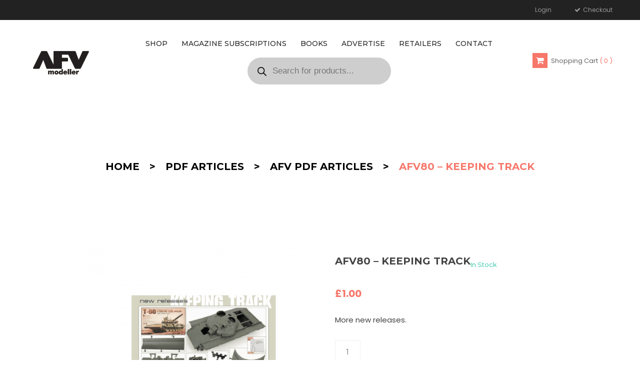

--- FILE ---
content_type: text/html; charset=UTF-8
request_url: https://www.afvmodeller.com/product/afv80-keeping-track/
body_size: 46519
content:
<!DOCTYPE html>
<html lang="en-US" class="no-js no-svg">
<head>
        <meta charset="UTF-8">
    <meta name="viewport" content="width=device-width, initial-scale=1">
    <link rel="profile" href="http://gmpg.org/xfn/11">

    <meta name='robots' content='index, follow, max-image-preview:large, max-snippet:-1, max-video-preview:-1' />
	<style>img:is([sizes="auto" i], [sizes^="auto," i]) { contain-intrinsic-size: 3000px 1500px }</style>
	
            <script data-no-defer="1" data-ezscrex="false" data-cfasync="false" data-pagespeed-no-defer data-cookieconsent="ignore">
                var ctPublicFunctions = {"_ajax_nonce":"6bbec46f4d","_rest_nonce":"c6a2c55caa","_ajax_url":"\/wp-admin\/admin-ajax.php","_rest_url":"https:\/\/www.afvmodeller.com\/wp-json\/","data__cookies_type":"none","data__ajax_type":"rest","data__bot_detector_enabled":"1","data__frontend_data_log_enabled":1,"cookiePrefix":"","wprocket_detected":false,"host_url":"www.afvmodeller.com","text__ee_click_to_select":"Click to select the whole data","text__ee_original_email":"The complete one is","text__ee_got_it":"Got it","text__ee_blocked":"Blocked","text__ee_cannot_connect":"Cannot connect","text__ee_cannot_decode":"Can not decode email. Unknown reason","text__ee_email_decoder":"CleanTalk email decoder","text__ee_wait_for_decoding":"The magic is on the way!","text__ee_decoding_process":"Please wait a few seconds while we decode the contact data."}
            </script>
        
            <script data-no-defer="1" data-ezscrex="false" data-cfasync="false" data-pagespeed-no-defer data-cookieconsent="ignore">
                var ctPublic = {"_ajax_nonce":"6bbec46f4d","settings__forms__check_internal":"0","settings__forms__check_external":"0","settings__forms__force_protection":"0","settings__forms__search_test":"1","settings__data__bot_detector_enabled":"1","settings__sfw__anti_crawler":0,"blog_home":"https:\/\/www.afvmodeller.com\/","pixel__setting":"3","pixel__enabled":false,"pixel__url":null,"data__email_check_before_post":"1","data__email_check_exist_post":"1","data__cookies_type":"none","data__key_is_ok":true,"data__visible_fields_required":true,"wl_brandname":"Anti-Spam by CleanTalk","wl_brandname_short":"CleanTalk","ct_checkjs_key":1862303994,"emailEncoderPassKey":"f8d19fc6000901103e3a91105115f763","bot_detector_forms_excluded":"W10=","advancedCacheExists":false,"varnishCacheExists":false,"wc_ajax_add_to_cart":true}
            </script>
        
	<!-- This site is optimized with the Yoast SEO plugin v26.3 - https://yoast.com/wordpress/plugins/seo/ -->
	<title>AFV80 - Keeping Track - AFV modeller</title>
	<link rel="canonical" href="https://www.afvmodeller.com/product/afv80-keeping-track/" />
	<meta property="og:locale" content="en_US" />
	<meta property="og:type" content="article" />
	<meta property="og:title" content="AFV80 - Keeping Track - AFV modeller" />
	<meta property="og:description" content="More new releases." />
	<meta property="og:url" content="https://www.afvmodeller.com/product/afv80-keeping-track/" />
	<meta property="og:site_name" content="AFV modeller" />
	<meta property="article:modified_time" content="2020-03-27T11:11:18+00:00" />
	<meta property="og:image" content="https://www.afvmodeller.com/wp-content/uploads/2018/08/AFV806Keeping-Track-1.png" />
	<meta property="og:image:width" content="960" />
	<meta property="og:image:height" content="1209" />
	<meta property="og:image:type" content="image/png" />
	<meta name="twitter:card" content="summary_large_image" />
	<script type="application/ld+json" class="yoast-schema-graph">{"@context":"https://schema.org","@graph":[{"@type":"WebPage","@id":"https://www.afvmodeller.com/product/afv80-keeping-track/","url":"https://www.afvmodeller.com/product/afv80-keeping-track/","name":"AFV80 - Keeping Track - AFV modeller","isPartOf":{"@id":"https://www.afvmodeller.com/#website"},"primaryImageOfPage":{"@id":"https://www.afvmodeller.com/product/afv80-keeping-track/#primaryimage"},"image":{"@id":"https://www.afvmodeller.com/product/afv80-keeping-track/#primaryimage"},"thumbnailUrl":"https://www.afvmodeller.com/wp-content/uploads/2018/08/AFV806Keeping-Track-1.png","datePublished":"2018-07-28T09:19:49+00:00","dateModified":"2020-03-27T11:11:18+00:00","breadcrumb":{"@id":"https://www.afvmodeller.com/product/afv80-keeping-track/#breadcrumb"},"inLanguage":"en-US","potentialAction":[{"@type":"ReadAction","target":["https://www.afvmodeller.com/product/afv80-keeping-track/"]}]},{"@type":"ImageObject","inLanguage":"en-US","@id":"https://www.afvmodeller.com/product/afv80-keeping-track/#primaryimage","url":"https://www.afvmodeller.com/wp-content/uploads/2018/08/AFV806Keeping-Track-1.png","contentUrl":"https://www.afvmodeller.com/wp-content/uploads/2018/08/AFV806Keeping-Track-1.png","width":960,"height":1209},{"@type":"BreadcrumbList","@id":"https://www.afvmodeller.com/product/afv80-keeping-track/#breadcrumb","itemListElement":[{"@type":"ListItem","position":1,"name":"Home","item":"https://www.afvmodeller.com/"},{"@type":"ListItem","position":2,"name":"Shop","item":"https://www.afvmodeller.com/shop/"},{"@type":"ListItem","position":3,"name":"AFV80 &#8211; Keeping Track"}]},{"@type":"WebSite","@id":"https://www.afvmodeller.com/#website","url":"https://www.afvmodeller.com/","name":"AFV modeller","description":"AFV Modeller","potentialAction":[{"@type":"SearchAction","target":{"@type":"EntryPoint","urlTemplate":"https://www.afvmodeller.com/?s={search_term_string}"},"query-input":{"@type":"PropertyValueSpecification","valueRequired":true,"valueName":"search_term_string"}}],"inLanguage":"en-US"}]}</script>
	<!-- / Yoast SEO plugin. -->


<link rel='dns-prefetch' href='//fd.cleantalk.org' />
<link rel='dns-prefetch' href='//fonts.googleapis.com' />
<link rel="alternate" type="application/rss+xml" title="AFV modeller &raquo; Feed" href="https://www.afvmodeller.com/feed/" />
<link rel="alternate" type="application/rss+xml" title="AFV modeller &raquo; Comments Feed" href="https://www.afvmodeller.com/comments/feed/" />
<script type="text/javascript">
/* <![CDATA[ */
window._wpemojiSettings = {"baseUrl":"https:\/\/s.w.org\/images\/core\/emoji\/16.0.1\/72x72\/","ext":".png","svgUrl":"https:\/\/s.w.org\/images\/core\/emoji\/16.0.1\/svg\/","svgExt":".svg","source":{"concatemoji":"https:\/\/www.afvmodeller.com\/wp-includes\/js\/wp-emoji-release.min.js"}};
/*! This file is auto-generated */
!function(s,n){var o,i,e;function c(e){try{var t={supportTests:e,timestamp:(new Date).valueOf()};sessionStorage.setItem(o,JSON.stringify(t))}catch(e){}}function p(e,t,n){e.clearRect(0,0,e.canvas.width,e.canvas.height),e.fillText(t,0,0);var t=new Uint32Array(e.getImageData(0,0,e.canvas.width,e.canvas.height).data),a=(e.clearRect(0,0,e.canvas.width,e.canvas.height),e.fillText(n,0,0),new Uint32Array(e.getImageData(0,0,e.canvas.width,e.canvas.height).data));return t.every(function(e,t){return e===a[t]})}function u(e,t){e.clearRect(0,0,e.canvas.width,e.canvas.height),e.fillText(t,0,0);for(var n=e.getImageData(16,16,1,1),a=0;a<n.data.length;a++)if(0!==n.data[a])return!1;return!0}function f(e,t,n,a){switch(t){case"flag":return n(e,"\ud83c\udff3\ufe0f\u200d\u26a7\ufe0f","\ud83c\udff3\ufe0f\u200b\u26a7\ufe0f")?!1:!n(e,"\ud83c\udde8\ud83c\uddf6","\ud83c\udde8\u200b\ud83c\uddf6")&&!n(e,"\ud83c\udff4\udb40\udc67\udb40\udc62\udb40\udc65\udb40\udc6e\udb40\udc67\udb40\udc7f","\ud83c\udff4\u200b\udb40\udc67\u200b\udb40\udc62\u200b\udb40\udc65\u200b\udb40\udc6e\u200b\udb40\udc67\u200b\udb40\udc7f");case"emoji":return!a(e,"\ud83e\udedf")}return!1}function g(e,t,n,a){var r="undefined"!=typeof WorkerGlobalScope&&self instanceof WorkerGlobalScope?new OffscreenCanvas(300,150):s.createElement("canvas"),o=r.getContext("2d",{willReadFrequently:!0}),i=(o.textBaseline="top",o.font="600 32px Arial",{});return e.forEach(function(e){i[e]=t(o,e,n,a)}),i}function t(e){var t=s.createElement("script");t.src=e,t.defer=!0,s.head.appendChild(t)}"undefined"!=typeof Promise&&(o="wpEmojiSettingsSupports",i=["flag","emoji"],n.supports={everything:!0,everythingExceptFlag:!0},e=new Promise(function(e){s.addEventListener("DOMContentLoaded",e,{once:!0})}),new Promise(function(t){var n=function(){try{var e=JSON.parse(sessionStorage.getItem(o));if("object"==typeof e&&"number"==typeof e.timestamp&&(new Date).valueOf()<e.timestamp+604800&&"object"==typeof e.supportTests)return e.supportTests}catch(e){}return null}();if(!n){if("undefined"!=typeof Worker&&"undefined"!=typeof OffscreenCanvas&&"undefined"!=typeof URL&&URL.createObjectURL&&"undefined"!=typeof Blob)try{var e="postMessage("+g.toString()+"("+[JSON.stringify(i),f.toString(),p.toString(),u.toString()].join(",")+"));",a=new Blob([e],{type:"text/javascript"}),r=new Worker(URL.createObjectURL(a),{name:"wpTestEmojiSupports"});return void(r.onmessage=function(e){c(n=e.data),r.terminate(),t(n)})}catch(e){}c(n=g(i,f,p,u))}t(n)}).then(function(e){for(var t in e)n.supports[t]=e[t],n.supports.everything=n.supports.everything&&n.supports[t],"flag"!==t&&(n.supports.everythingExceptFlag=n.supports.everythingExceptFlag&&n.supports[t]);n.supports.everythingExceptFlag=n.supports.everythingExceptFlag&&!n.supports.flag,n.DOMReady=!1,n.readyCallback=function(){n.DOMReady=!0}}).then(function(){return e}).then(function(){var e;n.supports.everything||(n.readyCallback(),(e=n.source||{}).concatemoji?t(e.concatemoji):e.wpemoji&&e.twemoji&&(t(e.twemoji),t(e.wpemoji)))}))}((window,document),window._wpemojiSettings);
/* ]]> */
</script>
<style id='wp-emoji-styles-inline-css' type='text/css'>

	img.wp-smiley, img.emoji {
		display: inline !important;
		border: none !important;
		box-shadow: none !important;
		height: 1em !important;
		width: 1em !important;
		margin: 0 0.07em !important;
		vertical-align: -0.1em !important;
		background: none !important;
		padding: 0 !important;
	}
</style>
<link rel='stylesheet' id='wp-block-library-css' href='https://www.afvmodeller.com/wp-includes/css/dist/block-library/style.min.css' type='text/css' media='all' />
<style id='classic-theme-styles-inline-css' type='text/css'>
/*! This file is auto-generated */
.wp-block-button__link{color:#fff;background-color:#32373c;border-radius:9999px;box-shadow:none;text-decoration:none;padding:calc(.667em + 2px) calc(1.333em + 2px);font-size:1.125em}.wp-block-file__button{background:#32373c;color:#fff;text-decoration:none}
</style>
<style id='global-styles-inline-css' type='text/css'>
:root{--wp--preset--aspect-ratio--square: 1;--wp--preset--aspect-ratio--4-3: 4/3;--wp--preset--aspect-ratio--3-4: 3/4;--wp--preset--aspect-ratio--3-2: 3/2;--wp--preset--aspect-ratio--2-3: 2/3;--wp--preset--aspect-ratio--16-9: 16/9;--wp--preset--aspect-ratio--9-16: 9/16;--wp--preset--color--black: #000000;--wp--preset--color--cyan-bluish-gray: #abb8c3;--wp--preset--color--white: #ffffff;--wp--preset--color--pale-pink: #f78da7;--wp--preset--color--vivid-red: #cf2e2e;--wp--preset--color--luminous-vivid-orange: #ff6900;--wp--preset--color--luminous-vivid-amber: #fcb900;--wp--preset--color--light-green-cyan: #7bdcb5;--wp--preset--color--vivid-green-cyan: #00d084;--wp--preset--color--pale-cyan-blue: #8ed1fc;--wp--preset--color--vivid-cyan-blue: #0693e3;--wp--preset--color--vivid-purple: #9b51e0;--wp--preset--gradient--vivid-cyan-blue-to-vivid-purple: linear-gradient(135deg,rgba(6,147,227,1) 0%,rgb(155,81,224) 100%);--wp--preset--gradient--light-green-cyan-to-vivid-green-cyan: linear-gradient(135deg,rgb(122,220,180) 0%,rgb(0,208,130) 100%);--wp--preset--gradient--luminous-vivid-amber-to-luminous-vivid-orange: linear-gradient(135deg,rgba(252,185,0,1) 0%,rgba(255,105,0,1) 100%);--wp--preset--gradient--luminous-vivid-orange-to-vivid-red: linear-gradient(135deg,rgba(255,105,0,1) 0%,rgb(207,46,46) 100%);--wp--preset--gradient--very-light-gray-to-cyan-bluish-gray: linear-gradient(135deg,rgb(238,238,238) 0%,rgb(169,184,195) 100%);--wp--preset--gradient--cool-to-warm-spectrum: linear-gradient(135deg,rgb(74,234,220) 0%,rgb(151,120,209) 20%,rgb(207,42,186) 40%,rgb(238,44,130) 60%,rgb(251,105,98) 80%,rgb(254,248,76) 100%);--wp--preset--gradient--blush-light-purple: linear-gradient(135deg,rgb(255,206,236) 0%,rgb(152,150,240) 100%);--wp--preset--gradient--blush-bordeaux: linear-gradient(135deg,rgb(254,205,165) 0%,rgb(254,45,45) 50%,rgb(107,0,62) 100%);--wp--preset--gradient--luminous-dusk: linear-gradient(135deg,rgb(255,203,112) 0%,rgb(199,81,192) 50%,rgb(65,88,208) 100%);--wp--preset--gradient--pale-ocean: linear-gradient(135deg,rgb(255,245,203) 0%,rgb(182,227,212) 50%,rgb(51,167,181) 100%);--wp--preset--gradient--electric-grass: linear-gradient(135deg,rgb(202,248,128) 0%,rgb(113,206,126) 100%);--wp--preset--gradient--midnight: linear-gradient(135deg,rgb(2,3,129) 0%,rgb(40,116,252) 100%);--wp--preset--font-size--small: 13px;--wp--preset--font-size--medium: 20px;--wp--preset--font-size--large: 36px;--wp--preset--font-size--x-large: 42px;--wp--preset--spacing--20: 0.44rem;--wp--preset--spacing--30: 0.67rem;--wp--preset--spacing--40: 1rem;--wp--preset--spacing--50: 1.5rem;--wp--preset--spacing--60: 2.25rem;--wp--preset--spacing--70: 3.38rem;--wp--preset--spacing--80: 5.06rem;--wp--preset--shadow--natural: 6px 6px 9px rgba(0, 0, 0, 0.2);--wp--preset--shadow--deep: 12px 12px 50px rgba(0, 0, 0, 0.4);--wp--preset--shadow--sharp: 6px 6px 0px rgba(0, 0, 0, 0.2);--wp--preset--shadow--outlined: 6px 6px 0px -3px rgba(255, 255, 255, 1), 6px 6px rgba(0, 0, 0, 1);--wp--preset--shadow--crisp: 6px 6px 0px rgba(0, 0, 0, 1);}:where(.is-layout-flex){gap: 0.5em;}:where(.is-layout-grid){gap: 0.5em;}body .is-layout-flex{display: flex;}.is-layout-flex{flex-wrap: wrap;align-items: center;}.is-layout-flex > :is(*, div){margin: 0;}body .is-layout-grid{display: grid;}.is-layout-grid > :is(*, div){margin: 0;}:where(.wp-block-columns.is-layout-flex){gap: 2em;}:where(.wp-block-columns.is-layout-grid){gap: 2em;}:where(.wp-block-post-template.is-layout-flex){gap: 1.25em;}:where(.wp-block-post-template.is-layout-grid){gap: 1.25em;}.has-black-color{color: var(--wp--preset--color--black) !important;}.has-cyan-bluish-gray-color{color: var(--wp--preset--color--cyan-bluish-gray) !important;}.has-white-color{color: var(--wp--preset--color--white) !important;}.has-pale-pink-color{color: var(--wp--preset--color--pale-pink) !important;}.has-vivid-red-color{color: var(--wp--preset--color--vivid-red) !important;}.has-luminous-vivid-orange-color{color: var(--wp--preset--color--luminous-vivid-orange) !important;}.has-luminous-vivid-amber-color{color: var(--wp--preset--color--luminous-vivid-amber) !important;}.has-light-green-cyan-color{color: var(--wp--preset--color--light-green-cyan) !important;}.has-vivid-green-cyan-color{color: var(--wp--preset--color--vivid-green-cyan) !important;}.has-pale-cyan-blue-color{color: var(--wp--preset--color--pale-cyan-blue) !important;}.has-vivid-cyan-blue-color{color: var(--wp--preset--color--vivid-cyan-blue) !important;}.has-vivid-purple-color{color: var(--wp--preset--color--vivid-purple) !important;}.has-black-background-color{background-color: var(--wp--preset--color--black) !important;}.has-cyan-bluish-gray-background-color{background-color: var(--wp--preset--color--cyan-bluish-gray) !important;}.has-white-background-color{background-color: var(--wp--preset--color--white) !important;}.has-pale-pink-background-color{background-color: var(--wp--preset--color--pale-pink) !important;}.has-vivid-red-background-color{background-color: var(--wp--preset--color--vivid-red) !important;}.has-luminous-vivid-orange-background-color{background-color: var(--wp--preset--color--luminous-vivid-orange) !important;}.has-luminous-vivid-amber-background-color{background-color: var(--wp--preset--color--luminous-vivid-amber) !important;}.has-light-green-cyan-background-color{background-color: var(--wp--preset--color--light-green-cyan) !important;}.has-vivid-green-cyan-background-color{background-color: var(--wp--preset--color--vivid-green-cyan) !important;}.has-pale-cyan-blue-background-color{background-color: var(--wp--preset--color--pale-cyan-blue) !important;}.has-vivid-cyan-blue-background-color{background-color: var(--wp--preset--color--vivid-cyan-blue) !important;}.has-vivid-purple-background-color{background-color: var(--wp--preset--color--vivid-purple) !important;}.has-black-border-color{border-color: var(--wp--preset--color--black) !important;}.has-cyan-bluish-gray-border-color{border-color: var(--wp--preset--color--cyan-bluish-gray) !important;}.has-white-border-color{border-color: var(--wp--preset--color--white) !important;}.has-pale-pink-border-color{border-color: var(--wp--preset--color--pale-pink) !important;}.has-vivid-red-border-color{border-color: var(--wp--preset--color--vivid-red) !important;}.has-luminous-vivid-orange-border-color{border-color: var(--wp--preset--color--luminous-vivid-orange) !important;}.has-luminous-vivid-amber-border-color{border-color: var(--wp--preset--color--luminous-vivid-amber) !important;}.has-light-green-cyan-border-color{border-color: var(--wp--preset--color--light-green-cyan) !important;}.has-vivid-green-cyan-border-color{border-color: var(--wp--preset--color--vivid-green-cyan) !important;}.has-pale-cyan-blue-border-color{border-color: var(--wp--preset--color--pale-cyan-blue) !important;}.has-vivid-cyan-blue-border-color{border-color: var(--wp--preset--color--vivid-cyan-blue) !important;}.has-vivid-purple-border-color{border-color: var(--wp--preset--color--vivid-purple) !important;}.has-vivid-cyan-blue-to-vivid-purple-gradient-background{background: var(--wp--preset--gradient--vivid-cyan-blue-to-vivid-purple) !important;}.has-light-green-cyan-to-vivid-green-cyan-gradient-background{background: var(--wp--preset--gradient--light-green-cyan-to-vivid-green-cyan) !important;}.has-luminous-vivid-amber-to-luminous-vivid-orange-gradient-background{background: var(--wp--preset--gradient--luminous-vivid-amber-to-luminous-vivid-orange) !important;}.has-luminous-vivid-orange-to-vivid-red-gradient-background{background: var(--wp--preset--gradient--luminous-vivid-orange-to-vivid-red) !important;}.has-very-light-gray-to-cyan-bluish-gray-gradient-background{background: var(--wp--preset--gradient--very-light-gray-to-cyan-bluish-gray) !important;}.has-cool-to-warm-spectrum-gradient-background{background: var(--wp--preset--gradient--cool-to-warm-spectrum) !important;}.has-blush-light-purple-gradient-background{background: var(--wp--preset--gradient--blush-light-purple) !important;}.has-blush-bordeaux-gradient-background{background: var(--wp--preset--gradient--blush-bordeaux) !important;}.has-luminous-dusk-gradient-background{background: var(--wp--preset--gradient--luminous-dusk) !important;}.has-pale-ocean-gradient-background{background: var(--wp--preset--gradient--pale-ocean) !important;}.has-electric-grass-gradient-background{background: var(--wp--preset--gradient--electric-grass) !important;}.has-midnight-gradient-background{background: var(--wp--preset--gradient--midnight) !important;}.has-small-font-size{font-size: var(--wp--preset--font-size--small) !important;}.has-medium-font-size{font-size: var(--wp--preset--font-size--medium) !important;}.has-large-font-size{font-size: var(--wp--preset--font-size--large) !important;}.has-x-large-font-size{font-size: var(--wp--preset--font-size--x-large) !important;}
:where(.wp-block-post-template.is-layout-flex){gap: 1.25em;}:where(.wp-block-post-template.is-layout-grid){gap: 1.25em;}
:where(.wp-block-columns.is-layout-flex){gap: 2em;}:where(.wp-block-columns.is-layout-grid){gap: 2em;}
:root :where(.wp-block-pullquote){font-size: 1.5em;line-height: 1.6;}
</style>
<link rel='stylesheet' id='cleantalk-public-css-css' href='https://www.afvmodeller.com/wp-content/plugins/cleantalk-spam-protect/css/cleantalk-public.min.css' type='text/css' media='all' />
<link rel='stylesheet' id='cleantalk-email-decoder-css-css' href='https://www.afvmodeller.com/wp-content/plugins/cleantalk-spam-protect/css/cleantalk-email-decoder.min.css' type='text/css' media='all' />
<link rel='stylesheet' id='contact-form-7-css' href='https://www.afvmodeller.com/wp-content/plugins/contact-form-7/includes/css/styles.css' type='text/css' media='all' />
<style id='contact-form-7-inline-css' type='text/css'>
.wpcf7 .wpcf7-recaptcha iframe {margin-bottom: 0;}.wpcf7 .wpcf7-recaptcha[data-align="center"] > div {margin: 0 auto;}.wpcf7 .wpcf7-recaptcha[data-align="right"] > div {margin: 0 0 0 auto;}
</style>
<link rel='stylesheet' id='woocommerce-layout-css' href='https://www.afvmodeller.com/wp-content/plugins/woocommerce/assets/css/woocommerce-layout.css' type='text/css' media='all' />
<link rel='stylesheet' id='woocommerce-smallscreen-css' href='https://www.afvmodeller.com/wp-content/plugins/woocommerce/assets/css/woocommerce-smallscreen.css' type='text/css' media='only screen and (max-width: 768px)' />
<link rel='stylesheet' id='woocommerce-general-css' href='https://www.afvmodeller.com/wp-content/plugins/woocommerce/assets/css/woocommerce.css' type='text/css' media='all' />
<style id='woocommerce-inline-inline-css' type='text/css'>
.woocommerce form .form-row .required { visibility: visible; }
</style>
<link rel='stylesheet' id='brands-styles-css' href='https://www.afvmodeller.com/wp-content/plugins/woocommerce/assets/css/brands.css' type='text/css' media='all' />
<link rel='stylesheet' id='dgwt-wcas-style-css' href='https://www.afvmodeller.com/wp-content/plugins/ajax-search-for-woocommerce/assets/css/style.min.css' type='text/css' media='all' />
<link rel='stylesheet' id='dashicons-css' href='https://www.afvmodeller.com/wp-includes/css/dashicons.min.css' type='text/css' media='all' />
<style id='dashicons-inline-css' type='text/css'>
[data-font="Dashicons"]:before {font-family: 'Dashicons' !important;content: attr(data-icon) !important;speak: none !important;font-weight: normal !important;font-variant: normal !important;text-transform: none !important;line-height: 1 !important;font-style: normal !important;-webkit-font-smoothing: antialiased !important;-moz-osx-font-smoothing: grayscale !important;}
</style>
<link rel='stylesheet' id='thwepof-public-style-css' href='https://www.afvmodeller.com/wp-content/plugins/woo-extra-product-options/public/assets/css/thwepof-public.min.css' type='text/css' media='all' />
<link rel='stylesheet' id='jquery-ui-style-css' href='https://www.afvmodeller.com/wp-content/plugins/woo-extra-product-options/public/assets/css/jquery-ui/jquery-ui.css' type='text/css' media='all' />
<link rel='stylesheet' id='jquery-timepicker-css' href='https://www.afvmodeller.com/wp-content/plugins/woo-extra-product-options/public/assets/js/timepicker/jquery.timepicker.css' type='text/css' media='all' />
<link rel='stylesheet' id='mm_icomoon-css' href='https://www.afvmodeller.com/wp-content/plugins/mega_main_menu/framework/src/css/icomoon.css' type='text/css' media='all' />
<link rel='stylesheet' id='mmm_mega_main_menu-css' href='https://www.afvmodeller.com/wp-content/plugins/mega_main_menu/src/css/cache.skin.css' type='text/css' media='all' />
<link rel='stylesheet' id='font-montserrat-css' href='//fonts.googleapis.com/css?family=Montserrat%3A300%2C400%2C500%2C600%2C700%2C800%2C900%26subset%3Dlatin%2Clatin-ext' type='text/css' media='all' />
<link rel='stylesheet' id='font-poppins-css' href='//fonts.googleapis.com/css?family=Poppins%3A300%2C400%2C500%2C600%2C700%2C800%2C900%26subset%3Dlatin%2Clatin-ext' type='text/css' media='all' />
<link rel='stylesheet' id='font-lato-css' href='//fonts.googleapis.com/css?family=Lato%3A300%2C400%2C500%2C600%2C700%2C800%2C900%26subset%3Dlatin%2Clatin-ext' type='text/css' media='all' />
<link rel='stylesheet' id='font-raleway-css' href='//fonts.googleapis.com/css?family=Raleway%3A300%2C400%2C500%2C600%2C700%2C800%2C900%26subset%3Dlatin%2Clatin-ext' type='text/css' media='all' />
<link rel='stylesheet' id='font-awesome-css' href='https://www.afvmodeller.com/wp-content/themes/modo/assets/css/font-awesome.css' type='text/css' media='all' />
<link rel='stylesheet' id='owl-carousel-css' href='https://www.afvmodeller.com/wp-content/themes/modo/assets/css/owl.carousel.min.css' type='text/css' media='all' />
<link rel='stylesheet' id='pretty-photo-css' href='https://www.afvmodeller.com/wp-content/themes/modo/assets/css/prettyPhoto.css' type='text/css' media='all' />
<link rel='stylesheet' id='ftc-style-css' href='https://www.afvmodeller.com/wp-content/themes/modo/style.css' type='text/css' media='all' />
<style id='ftc-style-inline-css' type='text/css'>
  

/*
1. FONT FAMILY
2. GENERAL COLORS
*/


/* ============= 1. FONT FAMILY ============== */

body{
line-height: 16px;
}

p,
.newletter_sub_input .button.button-secondary,
#mega_main_menu.primary ul li .mega_dropdown > li.sub-style > .item_link .link_text,
footer a,
footer,
.product .item-description h3 a,
.item-description .price,
.conditions-box,
.blog-author,
.byline,
.testimonial-content .info,
.ftc-shop-cart .cart-number,
.ftc-sb-account .ftc_login > a,
.ftc-sb-account2 .ftc_login > a,
.ftc-sb-account,
.ftc-sb-account2,
.ftc-my-wishlist *,
.dropdown-button span > span,
.ftc_cart_check1 a,
.text-head,
.dropdown-button,
.sale-product .ftc-meta-widget.item-description,
.widget-container ul.product-categories ul.children li a,
.widget-container ul li a,
.woocommerce .widget_layered_nav ul li span.count,
.products.list .short-description.list,
.woocommerce .products.list .product .price .amount,
.woocommerce-page .products.list .product .price .amount,
.woocommerce div.product p.price,
.ftc-feature .ftc_feature_content h3,
.wpb-js-composer .vc_tta.vc_general .vc_tta-tab.vc_active>a,
.nav-left .header-language ul li,
.nav-left .header-currency ul li,
.nav-left .header-currency a,
.ftc-sb-blogs .blogs .entry-content p,
.footer-top-text p   
{
  font-family: Poppins;
}

html, 
body,
.widget-title.heading-title,
#mega_main_menu.primary ul li .mega_dropdown > li.sub-style > ul.mega_dropdown,
#mega_main_menu li.multicolumn_dropdown > .mega_dropdown > li .mega_dropdown > li,
#mega_main_menu.primary ul li .mega_dropdown > li > .item_link .link_text,
.info-open,
.info-phone,
.wishlist-empty,
div.product .social-sharing li a,
.ftc-search form,
.ftc-shop-cart,
.item-description .product_title,
.testimonial-content .info,
.testimonial-content .byline,
.ftc-products-category ul.tabs li span.title,
.woocommerce-pagination,
.woocommerce-result-count,
div.product .single_variation_wrap .amount,
div.product div[itemprop="offers"] .price .amount,
.orderby-title,
.blogs .post-info,
.blog .entry-info .entry-summary .short-content,
.single-post .entry-info .entry-summary .short-content,
.single-post article .post-info .info-category,
.single-post article .post-info .info-category,
#comments .comments-title,
#comments .comment-metadata a,
.post-navigation .nav-previous,
.post-navigation .nav-next,
.woocommerce div.product .product_title,
.woocommerce-review-link,
.ftc_feature_info,
.woocommerce div.product p.stock,
.woocommerce div.product .summary div[itemprop="description"],
.woocommerce div.product .woocommerce-tabs .panel,
.woocommerce div.product form.cart .group_table td.label,
.woocommerce div.product form.cart .group_table td.price,
.blogs article .image-eff:before,
.blogs article a.gallery .owl-item:after,
.deal-slide .products .product .item-description h3 a,
.blogs article h3.product_title a,
.widget-title.product_title,
.widget-container ul.product-categories li a,
.sharethis p,
.woocommerce div.product form.cart .button,
.ftc-heading h1,
label,
.text_service p,
#mega_main_menu.primary > .menu_holder > .menu_inner > ul > li > .item_link > .link_content > .link_text
{
  font-family: Montserrat;
}
body,
.site-footer,
.woocommerce div.product form.cart .group_table td.label,
.woocommerce .product .conditions-box span,
.item-description .meta_info .yith-wcwl-add-to-wishlist a,  .item-description .meta_info .compare,
.info-company li i,
.social-icons .ftc-tooltip:before,
.tagcloud a,
.details_thumbnails .owl-nav > div:before,
div.product .summary .yith-wcwl-add-to-wishlist a:before,
.pp_woocommerce div.product .summary .compare:before,
.woocommerce div.product .summary .compare:before,
.woocommerce-page div.product .summary .compare:before,
.woocommerce #content div.product .summary .compare:before,
.woocommerce-page #content div.product .summary .compare:before,
.woocommerce div.product form.cart .variations label,
.woocommerce-page div.product form.cart .variations label,
.pp_woocommerce div.product form.cart .variations label,
blockquote,
.ftc-number h3.ftc_number_meta,
.woocommerce .widget_price_filter .price_slider_amount,
.wishlist-empty,
.woocommerce div.product form.cart .button,
.woocommerce table.wishlist_table
{
    font-size: 12px;
}
/* ========== 2. GENERAL COLORS ========== */
/* ========== Primary color ========== */
.header-currency:hover .ftc-currency > a,
.ftc-sb-language:hover li .ftc_lang,
.woocommerce a.remove:hover,
.dropdown-container .ftc_cart_check > a.button.view-cart:hover,
.ftc-my-wishlist a:hover,
.ftc-sb-account .ftc_login > a:hover,
.ftc-sb-account2 .ftc_login > a:hover,
.header-currency .ftc-currency ul li:hover,
.dropdown-button span:hover,
body.wpb-js-composer .vc_general.vc_tta-tabs .vc_tta-tab.vc_active > a,
body.wpb-js-composer .vc_general.vc_tta-tabs .vc_tta-tab > a:hover,
#mega_main_menu.primary > .menu_holder.sticky_container > .menu_inner > ul > li > .item_link:hover *,
#mega_main_menu.primary > .menu_holder.sticky_container > .menu_inner > ul > li.current-menu-item > .item_link *,
#mega_main_menu.primary > .menu_holder > .menu_inner > ul > li.current-menu-ancestor > .item_link,
#mega_main_menu.primary > .menu_holder > .menu_inner > ul > li.current-menu-ancestor > .item_link *,
#mega_main_menu.primary > .menu_holder > .menu_inner > ul > li:hover > .item_link *,
#mega_main_menu.primary .mega_dropdown > li > .item_link:hover *,
#mega_main_menu.primary .mega_dropdown > li.current-menu-item > .item_link *,
#mega_main_menu.primary > .menu_holder > .menu_inner > ul > li.current-menu-item > .item_link *,
.woocommerce .products .star-rating,
.woocommerce-page .products .star-rating,
.star-rating:before,
div.product div[itemprop="offers"] .price .amount,
div.product .single_variation_wrap .amount,
.pp_woocommerce .star-rating:before,
.woocommerce .star-rating:before,
.woocommerce-page .star-rating:before,
.woocommerce-product-rating .star-rating span,
.ftc-meta-widget .price ins,
.ftc-meta-widget .star-rating,
.ul-style.circle li:before,
.woocommerce form .form-row .required,
.blogs .comment-count i,
.blog .comment-count i,
.single-post .comment-count i,
.single-post article .post-info .info-category,
.single-post article .post-info .info-category .cat-links a,
.single-post article .post-info .info-category .vcard.author a,
.ftc-breadcrumb-title .ftc-breadcrumbs-content,
.ftc-breadcrumb-title .ftc-breadcrumbs-content span.current,
.ftc-breadcrumb-title .ftc-breadcrumbs-content a:hover,
.ftc-meta-widget.item-description .meta_info a:hover,
.ftc-meta-widget.item-description .meta_info .yith-wcwl-add-to-wishlist a:hover,
.grid_list_nav a.active,
.ftc-quickshop-wrapper .owl-nav > div.owl-next:hover,
.ftc-quickshop-wrapper .owl-nav > div.owl-prev:hover,
.shortcode-icon .vc_icon_element.vc_icon_element-outer .vc_icon_element-inner.vc_icon_element-color-orange .vc_icon_element-icon,
.comment-reply-link .icon,
body table.compare-list tr.remove td > a .remove:hover:before,
a:hover,
a:focus,
.vc_toggle_title h4:hover,
.vc_toggle_title h4:before,
.blogs article h3.product_title a:hover,
article .post-info a:hover,
article .comment-content a:hover,
.main-navigation li li.focus > a,
.main-navigation li li:focus > a,
.main-navigation li li:hover > a,
.main-navigation li li a:hover,
.main-navigation li li a:focus,
.main-navigation li li.current_page_item a:hover,
.main-navigation li li.current-menu-item a:hover,
.main-navigation li li.current_page_item a:focus,
.main-navigation li li.current-menu-item a:focus,.woocommerce-account .woocommerce-MyAccount-navigation li.is-active a, article .post-info .cat-links a,article .post-info .tags-link a,
.vcard.author a,article .entry-header .caftc-link .cat-links a,.woocommerce-page .products.list .product h3.product-name a:hover,
.woocommerce .products.list .product h3.product-name a:hover,
.copy-com a,
.icon_social_footer ul li a:hover i:before,
.cart-number >span,
.woocommerce .products .star-rating.no-rating,
.counter-wrapper > div .number-wrapper,
.testimonial-end .rating span::before,
.woocommerce .star-rating span::before,
.woocommerce div.product .woocommerce-tabs ul.tabs li.active,
.woocommerce div.product .woocommerce-tabs ul.tabs li a:hover,
.checkout-top .ftc_cart_check1 a.button:hover,
.ftc-feature h3 a:hover,
.ftc-feature .feature-content:hover a,
.btn-search a:hover,
footer a:hover,
.subscribe input[type="submit"]:hover,
.header-currency ul li:hover,
.header-language ul li span:hover,
.header-language ul li >a:hover,
.header-currency a:hover,
.widget-container.widget_categories ul li:hover span,
.comment-meta a:hover,
.widget-container.ftc-blogs-widget ul li .ftc-widget-post-content span:hover i,
.woocommerce-info::before,
.woocommerce-page.single-product div.product p.price ins span,
.woocommerce-page.single-product div.product p.price >span,
.summary.entry-summary tr td.price >span,
.pp_inline .summary p.price ins,
.pp_inline .summary p.price >span,
.summary.entry-summary form table.group_table tr td.price ins span,
.summary.entry-summary form table.group_table tr td.price >span,
.pp_inline p.price ins span,
.pp_inline p.price >span,
.navigation.pagination .page-numbers.current,
.post-info .entry-info .entry-summary >p,
.deal-slide .products div.product p.price ins .amount, 
            .deal-slide .products div.product span.price ins .amount,
            .ftc-enable-ajax-search .ftc_list_search  span.price ins .amount,
            .ftc-enable-ajax-search .ftc_list_search  span.price >span.amount,
            .variation-product__option.selected a,
            tr.price ins .amount,
            tr.price >span.amount,
            .post-info table tbody tr th >a,
            .group-blog  article .post-info .entry-summary a
{
    color: #f7776a;
}
.woocommerce a.remove:hover, body table.compare-list tr.remove td > a .remove:hover:before,
#mega_main_menu.primary .mega_dropdown > li.current-menu-item > .item_link *, #mega_main_menu.primary .mega_dropdown > li > .item_link:focus *, #mega_main_menu.primary .mega_dropdown > li > .item_link:hover *, #mega_main_menu.primary li.post_type_dropdown > .mega_dropdown > li > .processed_image:hover > .cover > a > i,
.contact-us-info .contact-email a:hover,
.widget-title-wrapper a.block-control:before
{
   color: #f7776a !important;
}
.widget-container.ftc-blogs-widget .widget-title-wrapper h3,
.widget-container.ftc-recent-comments-widget .widget-title-wrapper h3,
.widget-container.widget_tag_cloud .widget-title-wrapper h3,
.widget-container.widget_categories .widget-title-wrapper h3,
.widget-container.widget_archive .widget-title-wrapper h3,
.widget-container.widget_calendar .widget-title-wrapper h3,
.widget-container.widget_categories .widget-title-wrapper h3,
.widget-container.widget_pages .widget-title-wrapper h3,
.widget-container.widget_meta .widget-title-wrapper h3,
.widget-container.widget_recent_comments .widget-title-wrapper h3,
.widget-container.widget_recent_entries .widget-title-wrapper h3,
.widget-container.widget_rss .widget-title-wrapper h3,
.widget-container.widget_search .widget-title-wrapper h3,
.widget-container.widget_text .widget-title-wrapper h3,
.widget-container.widget_tag_cloud .widget-title-wrapper h3,
.widget-container.widget_nav_menu .widget-title-wrapper h3,
.widget-container.ftc-items-widget .widget-title-wrapper h3,
.widget-container.ftc-product-categories-widget .widget-title-wrapper h3,
.dropdown-container .ftc_cart_check > a.button.checkout:hover,
.woocommerce .widget_price_filter .price_slider_amount .button:hover,
.woocommerce-page .widget_price_filter .price_slider_amount .button:hover,
body input.wpcf7-submit:hover,
.woocommerce .products.list .product   .item-description .add-to-cart a:hover,
.woocommerce .products.list .product   .item-description .button-in a:hover,
.woocommerce .products.list .product   .item-description .meta_info  a:not(.quickview):hover,
.woocommerce .products.list .product   .item-description .quickview i:hover,
.tp-bullets .tp-bullet:after,
.woocommerce .product .conditions-box .onsale,
.woocommerce #respond input#submit:hover, 
.woocommerce a.button:hover,
.woocommerce button.button:hover, 
.woocommerce input.button:hover,
.woocommerce .products .product  .images .button-in:hover a:hover,
.woocommerce .products .product  .images a:hover,
.vc_color-orange.vc_message_box-solid,
.woocommerce nav.woocommerce-pagination ul li span.current,
.woocommerce-page nav.woocommerce-pagination ul li span.current,
.woocommerce nav.woocommerce-pagination ul li a.next:hover,
.woocommerce-page nav.woocommerce-pagination ul li a.next:hover,
.woocommerce nav.woocommerce-pagination ul li a.prev:hover,
.woocommerce-page nav.woocommerce-pagination ul li a.prev:hover,
.woocommerce nav.woocommerce-pagination ul li a:hover,
.woocommerce-page nav.woocommerce-pagination ul li a:hover,
.woocommerce .form-row input.button:hover,
.load-more-wrapper .button:hover,
body .vc_general.vc_tta-tabs.vc_tta-tabs-position-left .vc_tta-tab:hover,
body .vc_general.vc_tta-tabs.vc_tta-tabs-position-left .vc_tta-tab.vc_active,
.woocommerce div.product form.cart .button:hover,
.woocommerce div.product div.summary p.cart a:hover,
div.product .summary .yith-wcwl-add-to-wishlist a:hover,
.woocommerce #content div.product .summary .compare:hover,
.tagcloud a:hover,
.woocommerce .wc-proceed-to-checkout a.button.alt:hover,
.woocommerce .wc-proceed-to-checkout a.button:hover,
.woocommerce-cart table.cart input.button:hover,
.owl-dots > .owl-dot span:hover,
.owl-dots > .owl-dot.active span,
footer .style-3 .newletter_sub .button.button-secondary.transparent,
.woocommerce .widget_price_filter .ui-slider .ui-slider-range,
body .vc_tta.vc_tta-accordion .vc_tta-panel.vc_active .vc_tta-panel-title > a,
body .vc_tta.vc_tta-accordion .vc_tta-panel .vc_tta-panel-title > a:hover,
body div.pp_details a.pp_close:hover:before,
.vc_toggle_title h4:after,
body.error404 .page-header a,
body .button.button-secondary,
.pp_woocommerce div.product form.cart .button,
.shortcode-icon .vc_icon_element.vc_icon_element-outer .vc_icon_element-inner.vc_icon_element-background-color-orange.vc_icon_element-background,
.style1 .ftc-countdown .counter-wrapper > div,
.style2 .ftc-countdown .counter-wrapper > div,
.style3 .ftc-countdown .counter-wrapper > div,
#cboxClose:hover,
body > h1,
table.compare-list .add-to-cart td a:hover,
.vc_progress_bar.wpb_content_element > .vc_general.vc_single_bar > .vc_bar,
div.product.vertical-thumbnail .details-img .owl-controls div.owl-prev:hover,
div.product.vertical-thumbnail .details-img .owl-controls div.owl-next:hover,
ul > .page-numbers.current,
ul > .page-numbers:hover,
article a.button-readmore:hover,.text_service a,.vc_toggle_title h4:before,.vc_toggle_active .vc_toggle_title h4:before,
.post-item.sticky .post-info .entry-info .sticky-post,
.woocommerce .products.list .product   .item-description .compare.added:hover,
.ftc-sb-button a.ftc-button-1,
.separator100,
.separator50,
.woocommerce .product   .item-description .meta_info .add-to-cart a:hover,
.ftc-product-items-widget .ftc-meta-widget.item-description .meta_info .add_to_cart_button a:hover,   
.ftc-meta-widget.item-description .meta_info .add-to-cart a:hover ,
.woocommerce .product   .item-description .meta_info a:hover,
.woocommerce-page .product   .item-description .meta_info a:hover,
.subscribe,
.testimonial-end .owl-nav > div:hover,
.latest-blog .owl-nav > div:hover,
.testimonial-content .info:before,
.ftc_cart:before,
.ftc-heading h1:after,
.ftc-heading h1:before,
#to-top a,
.woocommerce div.product form.cart .button,
.coming-sub form p .btn-sm:hover,
.widget-container.widget_categories .widget-title-wrapper,
.widget-container.ftc-recent-comments-widget .widget-title-wrapper,
.widget-container.widget_tag_cloud .widget-title-wrapper,
.widget-container.ftc-blogs-widget .widget-title-wrapper,
.widget-container.ftc-product-categories-widget .widget-title-wrapper,
.widget_text.widget-container.widget_custom_html .widget-title-wrapper,
.deal-slide .product   .item-description .meta_info a,
.single-post .form-submit input[type="submit"]:hover,
.sale-product .sale-right ul li:hover .meta_info div > a,
.post-password-form input[type="submit"]:hover,
.widget.widget_archive .widgettitle,
.widget.widget_calendar .widgettitle,
.widget.widget_categories .widgettitle,
.widget.widget_pages .widgettitle,
.widget.widget_meta .widgettitle,
.widget.widget_recent_comments .widgettitle,
.widget.widget_recent_entries .widgettitle,
.widget.widget_rss .widgettitle,
.widget.widget_search .widgettitle,
.widget.widget_text .widgettitle,
.widget.widget_tag_cloud .widgettitle,
.widget.widget_nav_menu .widgettitle,
.widget_calendar td#today,
.blog span.page-numbers.current,
.search span.page-numbers.current,
.blog span.page-numbers.current,
.category span.page-numbers.current
{
    background-color: #f7776a;
}
.slide-btn,
.hesperiden.tparrows:hover,
.ftc-sb-button a,
table.compare-list .remove td a:hover .remove,
table.compare-list .add-to-cart td a:hover,
.woocommerce #content table.wishlist_table.cart a.remove:hover,
.comments-area .comment-respond .form-submit input:hover
{
    background-color: #f7776a !important;
}

.dropdown-container .ftc_cart_check > a.button.view-cart:hover,
.dropdown-container .ftc_cart_check > a.button.checkout:hover,
.woocommerce .widget_price_filter .price_slider_amount .button:hover,
.woocommerce-page .widget_price_filter .price_slider_amount .button:hover,
body input.wpcf7-submit:hover,
.counter-wrapper > div,
#right-sidebar .product_list_widget:hover li,
.ftc-meta-widget.item-description .meta_info a:hover,
.ftc-meta-widget.item-description .meta_info .yith-wcwl-add-to-wishlist a:hover,
.ftc-products-category ul.tabs li:hover,
.ftc-products-category ul.tabs li.current,
body .vc_tta.vc_tta-accordion .vc_tta-panel.vc_active .vc_tta-panel-title > a,
body .vc_tta.vc_tta-accordion .vc_tta-panel .vc_tta-panel-title > a:hover,
body div.pp_details a.pp_close:hover:before,
.wpcf7 p input:focus,
.wpcf7 p textarea:focus,
.woocommerce form .form-row .input-text:focus,
body .button.button-secondary,
.ftc-quickshop-wrapper .owl-nav > div.owl-next:hover,
.ftc-quickshop-wrapper .owl-nav > div.owl-prev:hover,
#cboxClose:hover, .woocommerce-account .woocommerce-MyAccount-navigation li.is-active,
.ftc-product-items-widget .ftc-meta-widget.item-description .meta_info .compare:hover,
.item-description .days .number-wrapper,
.item-description .days .countdown-meta,
.item-description .hours .number-wrapper,
.item-description .hours .countdown-meta,
.item-description .minutes .number-wrapper,
.item-description .minutes .countdown-meta,
#to-top a,
.ftc-search-product .ftc_search_ajax input[type="text"],
.header-layout1 .ftc-search-product .ftc_search_ajax input[type="text"]
{
    border-color: #f7776a;
}
.vc_separator.vc_sep_color_juicy_pink .vc_sep_line
{
   border-color: #f7776a !important;
}
#ftc_language ul ul,
.header-currency ul,
.ftc-account .dropdown-container,
.ftc-shop-cart .dropdown-container,
#mega_main_menu.primary > .menu_holder > .menu_inner > ul > li.current_page_item,
#mega_main_menu > .menu_holder > .menu_inner > ul > li:hover,
#mega_main_menu.primary > .menu_holder > .menu_inner > ul > li.current-menu-ancestor > .item_link,
#mega_main_menu > .menu_holder > .menu_inner > ul > li.current_page_item > a:first-child:after,
#mega_main_menu > .menu_holder > .menu_inner > ul > li > a:first-child:hover:before,
#mega_main_menu.primary > .menu_holder > .menu_inner > ul > li.current-menu-ancestor > .item_link:before,
#mega_main_menu.primary > .menu_holder > .menu_inner > ul > li.current_page_item > .item_link:before,
#mega_main_menu.primary > .menu_holder > .menu_inner > ul > li > .mega_dropdown,
.woocommerce .product .conditions-box .onsale:before,
.woocommerce .product .conditions-box .featured:before,
.woocommerce .product .conditions-box .out-of-stock:before,
#dropdown-list,
#dropdown-list2,
#lang_sel_click ul ul,
.woocommerce-info
{
    border-top-color: #f7776a;
}
.woocommerce .products.list .product:hover  .item-description:after,
.woocommerce-page .products.list .product:hover  .item-description:after
{
    border-left-color: #f7776a;
}
footer#colophon .ftc-footer .widget-title:before,
#customer_login h2 span:before,
.cart_totals  h2 span:before,
.woocommerce div.product .woocommerce-tabs ul.tabs li.active a,
.copy-com a
{
    border-bottom-color: #f7776a;
}

/* ========== Secondary color ========== */
body,
.ftc-shoppping-cart a.ftc_cart:hover,
#mega_main_menu.primary ul li .mega_dropdown > li.sub-style > .item_link .link_text,
.woocommerce a.remove,
body.wpb-js-composer .vc_general.vc_tta-tabs.vc_tta-tabs-position-left .vc_tta-tab,
.woocommerce-page .products .star-rating.no-rating,
.star-rating.no-rating:before,
.pp_woocommerce .star-rating.no-rating:before,
.woocommerce .star-rating.no-rating:before,
.woocommerce-page .star-rating.no-rating:before,
.woocommerce .product .images .group-button-product > div a,
.woocommerce .product .images .group-button-product > a, 
.vc_progress_bar .vc_single_bar .vc_label,
.vc_btn3.vc_btn3-size-sm.vc_btn3-style-outline,
.vc_btn3.vc_btn3-size-sm.vc_btn3-style-outline-custom,
.vc_btn3.vc_btn3-size-md.vc_btn3-style-outline,
.vc_btn3.vc_btn3-size-md.vc_btn3-style-outline-custom,
.vc_btn3.vc_btn3-size-lg.vc_btn3-style-outline,
.vc_btn3.vc_btn3-size-lg.vc_btn3-style-outline-custom,
.style1 .ftc-countdown .counter-wrapper > div .countdown-meta,
.style2 .ftc-countdown .counter-wrapper > div .countdown-meta,
.style3 .ftc-countdown .counter-wrapper > div .countdown-meta,
.style4 .ftc-countdown .counter-wrapper > div .number-wrapper .number,
.style4 .ftc-countdown .counter-wrapper > div .countdown-meta,
body table.compare-list tr.remove td > a .remove:before,
.woocommerce-page .products.list .product h3.product-name a,
.woocommerce .products .product .price,
.woocommerce div.product p.price,
.woocommerce div.product span.price,
ins .amount,
.woocommerce div.product p.price, .woocommerce div.product span.price,
.ftc-feature h3 a,
.dropdown-button ul li a,
.dropdown-button li a,
.btn-search a
{
    color: #444444;
}
.dropdown-container .ftc_cart_check > a.button.checkout,
.pp_woocommerce div.product form.cart .button:hover,
.info-company li i,
body .button.button-secondary:hover,
div.pp_default .pp_close, body div.pp_woocommerce.pp_pic_holder .pp_close,
body div.ftc-product-video.pp_pic_holder .pp_close,
body .ftc-lightbox.pp_pic_holder a.pp_close,
#cboxClose
{
    background-color: #444444;
}
.dropdown-container .ftc_cart_check > a.button.checkout,
.pp_woocommerce div.product form.cart .button:hover,
body .button.button-secondary:hover,
#cboxClose
{
    border-color: #444444;
}

/* ========== Body Background color ========== */
body
{
    background-color: #ffffff;
}

</style>
<link rel='stylesheet' id='ftc-reset-css' href='https://www.afvmodeller.com/wp-content/themes/modo/assets/css/default.css' type='text/css' media='all' />
<link rel='stylesheet' id='ftc-responsive-css' href='https://www.afvmodeller.com/wp-content/themes/modo/assets/css/responsive.css' type='text/css' media='all' />
<script type="text/template" id="tmpl-variation-template">
	<div class="woocommerce-variation-description">{{{ data.variation.variation_description }}}</div>
	<div class="woocommerce-variation-price">{{{ data.variation.price_html }}}</div>
	<div class="woocommerce-variation-availability">{{{ data.variation.availability_html }}}</div>
</script>
<script type="text/template" id="tmpl-unavailable-variation-template">
	<p role="alert">Sorry, this product is unavailable. Please choose a different combination.</p>
</script>
<script type="text/javascript" src="https://www.afvmodeller.com/wp-content/plugins/cleantalk-spam-protect/js/apbct-public-bundle.min.js" id="apbct-public-bundle.min-js-js"></script>
<script type="text/javascript" src="https://fd.cleantalk.org/ct-bot-detector-wrapper.js" id="ct_bot_detector-js" defer="defer" data-wp-strategy="defer"></script>
<script type="text/javascript" src="https://www.afvmodeller.com/wp-includes/js/jquery/jquery.min.js" id="jquery-core-js"></script>
<script type="text/javascript" src="https://www.afvmodeller.com/wp-includes/js/jquery/jquery-migrate.min.js" id="jquery-migrate-js"></script>
<script type="text/javascript" src="https://www.afvmodeller.com/wp-content/plugins/woocommerce/assets/js/jquery-blockui/jquery.blockUI.min.js" id="wc-jquery-blockui-js" data-wp-strategy="defer"></script>
<script type="text/javascript" id="wc-add-to-cart-js-extra">
/* <![CDATA[ */
var wc_add_to_cart_params = {"ajax_url":"\/wp-admin\/admin-ajax.php","wc_ajax_url":"\/?wc-ajax=%%endpoint%%","i18n_view_cart":"View cart","cart_url":"https:\/\/www.afvmodeller.com\/shopping-cart\/","is_cart":"","cart_redirect_after_add":"no"};
/* ]]> */
</script>
<script type="text/javascript" src="https://www.afvmodeller.com/wp-content/plugins/woocommerce/assets/js/frontend/add-to-cart.min.js" id="wc-add-to-cart-js" data-wp-strategy="defer"></script>
<script type="text/javascript" id="wc-single-product-js-extra">
/* <![CDATA[ */
var wc_single_product_params = {"i18n_required_rating_text":"Please select a rating","i18n_rating_options":["1 of 5 stars","2 of 5 stars","3 of 5 stars","4 of 5 stars","5 of 5 stars"],"i18n_product_gallery_trigger_text":"View full-screen image gallery","review_rating_required":"yes","flexslider":{"rtl":false,"animation":"slide","smoothHeight":true,"directionNav":false,"controlNav":"thumbnails","slideshow":false,"animationSpeed":500,"animationLoop":false,"allowOneSlide":false},"zoom_enabled":"","zoom_options":[],"photoswipe_enabled":"","photoswipe_options":{"shareEl":false,"closeOnScroll":false,"history":false,"hideAnimationDuration":0,"showAnimationDuration":0},"flexslider_enabled":""};
/* ]]> */
</script>
<script type="text/javascript" src="https://www.afvmodeller.com/wp-content/plugins/woocommerce/assets/js/frontend/single-product.min.js" id="wc-single-product-js" defer="defer" data-wp-strategy="defer"></script>
<script type="text/javascript" src="https://www.afvmodeller.com/wp-content/plugins/woocommerce/assets/js/js-cookie/js.cookie.min.js" id="wc-js-cookie-js" defer="defer" data-wp-strategy="defer"></script>
<script type="text/javascript" id="woocommerce-js-extra">
/* <![CDATA[ */
var woocommerce_params = {"ajax_url":"\/wp-admin\/admin-ajax.php","wc_ajax_url":"\/?wc-ajax=%%endpoint%%","i18n_password_show":"Show password","i18n_password_hide":"Hide password"};
/* ]]> */
</script>
<script type="text/javascript" src="https://www.afvmodeller.com/wp-content/plugins/woocommerce/assets/js/frontend/woocommerce.min.js" id="woocommerce-js" defer="defer" data-wp-strategy="defer"></script>
<script type="text/javascript" src="https://www.afvmodeller.com/wp-content/plugins/js_composer/assets/js/vendors/woocommerce-add-to-cart.js" id="vc_woocommerce-add-to-cart-js-js"></script>
<script type="text/javascript" id="WCPAY_ASSETS-js-extra">
/* <![CDATA[ */
var wcpayAssets = {"url":"https:\/\/www.afvmodeller.com\/wp-content\/plugins\/woocommerce-payments\/dist\/"};
/* ]]> */
</script>
<!--[if lt IE 9]>
<script type="text/javascript" src="https://www.afvmodeller.com/wp-content/themes/modo/assets/js/html5.js" id="html5-js"></script>
<![endif]-->
<script type="text/javascript" src="https://www.afvmodeller.com/wp-includes/js/underscore.min.js" id="underscore-js"></script>
<script type="text/javascript" id="wp-util-js-extra">
/* <![CDATA[ */
var _wpUtilSettings = {"ajax":{"url":"\/wp-admin\/admin-ajax.php"}};
/* ]]> */
</script>
<script type="text/javascript" src="https://www.afvmodeller.com/wp-includes/js/wp-util.min.js" id="wp-util-js"></script>
<script type="text/javascript" id="wc-add-to-cart-variation-js-extra">
/* <![CDATA[ */
var wc_add_to_cart_variation_params = {"wc_ajax_url":"\/?wc-ajax=%%endpoint%%","i18n_no_matching_variations_text":"Sorry, no products matched your selection. Please choose a different combination.","i18n_make_a_selection_text":"Please select some product options before adding this product to your cart.","i18n_unavailable_text":"Sorry, this product is unavailable. Please choose a different combination.","i18n_reset_alert_text":"Your selection has been reset. Please select some product options before adding this product to your cart."};
/* ]]> */
</script>
<script type="text/javascript" src="https://www.afvmodeller.com/wp-content/plugins/woocommerce/assets/js/frontend/add-to-cart-variation.min.js" id="wc-add-to-cart-variation-js" defer="defer" data-wp-strategy="defer"></script>
<script type="text/javascript" id="ajax_operation_script-js-extra">
/* <![CDATA[ */
var bigdatacloud_key = {"key":""};
var myAjax = {"ajaxurl":"https:\/\/www.afvmodeller.com\/wp-admin\/admin-ajax.php"};
/* ]]> */
</script>
<script type="text/javascript" src="https://www.afvmodeller.com/wp-content/plugins/woocommerce-anti-fraud/assets/js/geoloc.js" id="ajax_operation_script-js"></script>
<script></script><link rel="https://api.w.org/" href="https://www.afvmodeller.com/wp-json/" /><link rel="alternate" title="JSON" type="application/json" href="https://www.afvmodeller.com/wp-json/wp/v2/product/5960" /><link rel="EditURI" type="application/rsd+xml" title="RSD" href="https://www.afvmodeller.com/xmlrpc.php?rsd" />
<meta name="generator" content="WordPress 6.8.3" />
<meta name="generator" content="WooCommerce 10.3.4" />
<link rel='shortlink' href='https://www.afvmodeller.com/?p=5960' />
<link rel="alternate" title="oEmbed (JSON)" type="application/json+oembed" href="https://www.afvmodeller.com/wp-json/oembed/1.0/embed?url=https%3A%2F%2Fwww.afvmodeller.com%2Fproduct%2Fafv80-keeping-track%2F" />
<link rel="alternate" title="oEmbed (XML)" type="text/xml+oembed" href="https://www.afvmodeller.com/wp-json/oembed/1.0/embed?url=https%3A%2F%2Fwww.afvmodeller.com%2Fproduct%2Fafv80-keeping-track%2F&#038;format=xml" />
<meta name="generator" content="Redux 4.5.8" /><!-- start Simple Custom CSS and JS -->
<style type="text/css">
li#menu-item-5018 .link_content {
    margin-left: 0px !important;
}
li#menu-item-5016 .link_content {
    margin-left: 0px !important;
}
li#menu-item-5019 a .link_content {
    margin-left: 0px !important;
}

li#menu-item-5019 ul.mega_dropdown li a .link_content {
    margin-left: 22px !important;
}

li#menu-item-5019 ul.mega_dropdown li#menu-item-29165 .link_content {
    margin-left: 0px !important;
}
li#menu-item-28433 .link_content {
    margin-left: 0px !important;
}

li#menu-item-28433 ul.mega_dropdown li a .link_content {
    margin-left: 22px !important;
}

li#menu-item-23311 a .link_content {
    margin-left: 0px !important;
}

li#menu-item-23311 ul.mega_dropdown li a .link_content {
    margin-left: 22px !important;
}</style>
<!-- end Simple Custom CSS and JS -->
<style type="text/css" data-type="vc_shortcodes-custom-css">.vc_custom_1512006468669{margin-bottom: 0px !important;background-color: #f5f5f5 !important;}.vc_custom_1510206627725{margin-bottom: 0px !important;background-color: #000000 !important;}.vc_custom_1510206049765{margin-bottom: 0px !important;background-color: #000000 !important;}.vc_custom_1510205724677{margin-bottom: 0px !important;background-color: #000000 !important;}.vc_custom_1509679986427{margin-bottom: 0px !important;background-color: #1b1b1b !important;}.vc_custom_1510201176762{margin-bottom: 0px !important;}.vc_custom_1516154402275{background-color: #222222 !important;}</style>		<style>
			.dgwt-wcas-ico-magnifier,.dgwt-wcas-ico-magnifier-handler{max-width:20px}.dgwt-wcas-search-wrapp{max-width:600px}.dgwt-wcas-search-wrapp .dgwt-wcas-sf-wrapp input[type=search].dgwt-wcas-search-input,.dgwt-wcas-search-wrapp .dgwt-wcas-sf-wrapp input[type=search].dgwt-wcas-search-input:hover,.dgwt-wcas-search-wrapp .dgwt-wcas-sf-wrapp input[type=search].dgwt-wcas-search-input:focus{background-color:#cecece}.dgwt-wcas-search-icon{color:#8224e3}.dgwt-wcas-search-icon path{fill:#8224e3}		</style>
			<noscript><style>.woocommerce-product-gallery{ opacity: 1 !important; }</style></noscript>
	<meta name="generator" content="Powered by WPBakery Page Builder - drag and drop page builder for WordPress."/>
<meta name="generator" content="Powered by Slider Revolution 6.7.14 - responsive, Mobile-Friendly Slider Plugin for WordPress with comfortable drag and drop interface." />
<script>function setREVStartSize(e){
			//window.requestAnimationFrame(function() {
				window.RSIW = window.RSIW===undefined ? window.innerWidth : window.RSIW;
				window.RSIH = window.RSIH===undefined ? window.innerHeight : window.RSIH;
				try {
					var pw = document.getElementById(e.c).parentNode.offsetWidth,
						newh;
					pw = pw===0 || isNaN(pw) || (e.l=="fullwidth" || e.layout=="fullwidth") ? window.RSIW : pw;
					e.tabw = e.tabw===undefined ? 0 : parseInt(e.tabw);
					e.thumbw = e.thumbw===undefined ? 0 : parseInt(e.thumbw);
					e.tabh = e.tabh===undefined ? 0 : parseInt(e.tabh);
					e.thumbh = e.thumbh===undefined ? 0 : parseInt(e.thumbh);
					e.tabhide = e.tabhide===undefined ? 0 : parseInt(e.tabhide);
					e.thumbhide = e.thumbhide===undefined ? 0 : parseInt(e.thumbhide);
					e.mh = e.mh===undefined || e.mh=="" || e.mh==="auto" ? 0 : parseInt(e.mh,0);
					if(e.layout==="fullscreen" || e.l==="fullscreen")
						newh = Math.max(e.mh,window.RSIH);
					else{
						e.gw = Array.isArray(e.gw) ? e.gw : [e.gw];
						for (var i in e.rl) if (e.gw[i]===undefined || e.gw[i]===0) e.gw[i] = e.gw[i-1];
						e.gh = e.el===undefined || e.el==="" || (Array.isArray(e.el) && e.el.length==0)? e.gh : e.el;
						e.gh = Array.isArray(e.gh) ? e.gh : [e.gh];
						for (var i in e.rl) if (e.gh[i]===undefined || e.gh[i]===0) e.gh[i] = e.gh[i-1];
											
						var nl = new Array(e.rl.length),
							ix = 0,
							sl;
						e.tabw = e.tabhide>=pw ? 0 : e.tabw;
						e.thumbw = e.thumbhide>=pw ? 0 : e.thumbw;
						e.tabh = e.tabhide>=pw ? 0 : e.tabh;
						e.thumbh = e.thumbhide>=pw ? 0 : e.thumbh;
						for (var i in e.rl) nl[i] = e.rl[i]<window.RSIW ? 0 : e.rl[i];
						sl = nl[0];
						for (var i in nl) if (sl>nl[i] && nl[i]>0) { sl = nl[i]; ix=i;}
						var m = pw>(e.gw[ix]+e.tabw+e.thumbw) ? 1 : (pw-(e.tabw+e.thumbw)) / (e.gw[ix]);
						newh =  (e.gh[ix] * m) + (e.tabh + e.thumbh);
					}
					var el = document.getElementById(e.c);
					if (el!==null && el) el.style.height = newh+"px";
					el = document.getElementById(e.c+"_wrapper");
					if (el!==null && el) {
						el.style.height = newh+"px";
						el.style.display = "block";
					}
				} catch(e){
					console.log("Failure at Presize of Slider:" + e)
				}
			//});
		  };</script>
		<style type="text/css" id="wp-custom-css">
			/*
You can add your own CSS here.

Click the help icon above to learn more.
*/

.ftc-breadcrumb {
background-repeat:no-repeat !important;
background-position: center !important;
}

.woocommerce #content div.product div.images, .woocommerce div.product div.images, .woocommerce-page #content div.product div.images, .woocommerce-page div.product div.images {
min-height:270px;
}

.product_title  {
height: 44px;
float: left;
}

.ftc-breadcrumb {
background:transparent;
}
.ftc-breadcrumb-title .ftc-breadcrumbs-content a, .ftc-breadcrumb-title .ftc-breadcrumbs-content span {
	color: #000 !important;
}

#left-sidebar h3.product_title {
float: none;
}		</style>
		<noscript><style> .wpb_animate_when_almost_visible { opacity: 1; }</style></noscript>
    <!-- Global site tag (gtag.js) - Google Analytics -->
    <script async src="https://www.googletagmanager.com/gtag/js?id=UA-128044495-1"></script>
    <script>
        window.dataLayer = window.dataLayer || [];
        function gtag(){dataLayer.push(arguments);}
        gtag('js', new Date());

        gtag('config', 'UA-128044495-1');
    </script>


</head>

<body class="wp-singular product-template-default single single-product postid-5960 wp-theme-modo theme-modo mmm mega_main_menu-2-1-5 woocommerce woocommerce-page woocommerce-no-js wpb-js-composer js-comp-ver-8.7.2 vc_responsive">
    <div id="page" class="site">
        <header id="masthead" class="site-header">
            <div class="header-ftc header-layout1">
                <div class="header-nav">
                    <div class="container">
                        <div class="nav-left">
                                    
                                    
                                                    </div>
                        <div class="nav-right">
                                                            <div class="ftc-sb-account">        <div class="ftc-account">
            <div class="ftc_login">
                                    <a  class="login" href="https://www.afvmodeller.com/my-account/" title="Login"><span>Login</span></a>
                            </div>
                            <div class="ftc_account_form dropdown-container">
                    <form name="ftc-login-form" class="ftc-login-form" action="https://www.afvmodeller.com/wp-login.php" method="post">

                        <p class="login-username">
                            <label>Username</label>
                            <input type="text" name="log" class="input" value="" size="20" autocomplete="off">
                        </p>
                        <p class="login-password">
                            <label>Password</label>
                            <input type="password" name="pwd" class="input" value="" size="20">
                        </p>

                        <p class="login-submit">
                            <input type="submit" name="wp-submit" class="button-secondary button" value="Login">
                            <input type="hidden" name="redirect_to" value="https://www.afvmodeller.com/product/afv80-keeping-track/">
                        </p>

                    </form>

                    <p class="ftc_forgot_pass"><a href="https://www.afvmodeller.com/my-account/lost-password/" title="Forgot Your Password?">Forgot Your Password?</a></p>
                </div>
                    </div>

        </div>
                            
                            
                            
                                                            <div class="ftc-sb-account">        <div class="ftc-account">
            <div class="ftc_login">
                                    <a class="ftc_sign_up" href="https://www.afvmodeller.com/my-account/" title="Create New Account"><span>Sign up</span></a>
                            </div>
                            <div class="ftc_account_form dropdown-container">
                    <form name="ftc-login-form" class="ftc-login-form" action="https://www.afvmodeller.com/wp-login.php" method="post">

                        <p class="login-username">
                            <label>Username</label>
                            <input type="text" name="log" class="input" value="" size="20" autocomplete="off">
                        </p>
                        <p class="login-password">
                            <label>Password</label>
                            <input type="password" name="pwd" class="input" value="" size="20">
                        </p>

                        <p class="login-submit">
                            <input type="submit" name="wp-submit" class="button-secondary button" value="Login">
                            <input type="hidden" name="redirect_to" value="https://www.afvmodeller.com/product/afv80-keeping-track/">
                        </p>

                    </form>

                    <p class="ftc_forgot_pass"><a href="https://www.afvmodeller.com/my-account/lost-password/" title="Forgot Your Password?">Forgot Your Password?</a></p>
                </div>
                    </div>

        </div>
                            

                                                   <div class="checkout-top">
                            <div class="ftc_cart_check1">
                                <a href="https://www.afvmodeller.com/checkout/" class="ftc-checkout-menu button checkout button-secondary2">
                                    Checkout</a>
                                </div>
                            </div>

                            
                        </div>
                    </div>
                </div>
                <div class="header-content">
                    <div class="container">
                        <div class="logo-wrapper">        <div class="logo">
            <a href="https://www.afvmodeller.com/">
                <!-- Main logo -->
                                    <img src="https://www.afvmodeller.com/wp-content/uploads/2018/03/logo.png" alt="AFV Modeller Store" title="AFV Modeller Store" class="normal-logo" />
                
                <!-- Logo Text -->
                            </a>
        </div>
        </div>
                                                                            <div class="navigation-primary">
                                <nav id="site-navigation" class="main-navigation" aria-label="Primary Menu">
                                    
<!-- begin "mega_main_menu" -->
<div id="mega_main_menu" class="primary primary_style-flat icons-right first-lvl-align-center first-lvl-separator-none direction-horizontal fullwidth-disable pushing_content-disable mobile_minimized-enable dropdowns_trigger-hover dropdowns_animation-anim_4 no-logo no-search no-woo_cart no-buddypress responsive-enable coercive_styles-disable indefinite_location_mode-disable language_direction-ltr version-2-1-5 mega_main mega_main_menu">
	<div class="menu_holder">
	<div class="mmm_fullwidth_container"></div><!-- class="fullwidth_container" -->
		<div class="menu_inner">
			<span class="nav_logo">
				<a class="mobile_toggle">
					<span class="mobile_button">
						Menu &nbsp;
						<span class="symbol_menu">&equiv;</span>
						<span class="symbol_cross">&#x2573;</span>
					</span><!-- class="mobile_button" -->
				</a>
			</span><!-- /class="nav_logo" -->
				<ul id="mega_main_menu_ul" class="mega_main_menu_ul">
<li id="menu-item-2166" class="menu-item menu-item-type-post_type menu-item-object-page menu-item-has-children current_page_parent menu-item-2166 multicolumn_dropdown default_style drop_to_right submenu_full_width columns2">
	<a href="https://www.afvmodeller.com/shop/" class="item_link  disable_icon" tabindex="1">
		<i class=""></i> 
		<span class="link_content">
			<span class="link_text">
				Shop
			</span>
		</span>
	</a>
	<ul class="mega_dropdown">
	<li id="menu-item-2714" class="menu-item menu-item-type-custom menu-item-object-custom menu-item-has-children menu-item-2714 default_dropdown default_style drop_to_right submenu_default_width columns1" style="width:50%;">
		<a href="https://www.afvmodeller.com/product-category/detail-conversion-parts/1-16-ww2-german-tanks/" class="item_link  with_icon" tabindex="2">
			<i class="im-icon-arrow-right-17"></i> 
			<span class="link_content">
				<span class="link_text">
					DETAIL/CONVERSION PARTS
				</span>
			</span>
		</a>
		<ul class="mega_dropdown">
		<li id="menu-item-20960" class="menu-item menu-item-type-custom menu-item-object-custom menu-item-20960 default_dropdown default_style drop_to_right submenu_default_width columns1">
			<a href="https://www.afvmodeller.com/product-category/t-rex-resin/" class="item_link  disable_icon" tabindex="3">
				<i class=""></i> 
				<span class="link_content">
					<span class="link_text">
						T-rex
					</span>
				</span>
			</a>
		</li>
		<li id="menu-item-5018" class="menu-item menu-item-type-custom menu-item-object-custom menu-item-5018 default_dropdown default_style drop_to_right submenu_default_width columns1">
			<a href="https://www.afvmodeller.com/product-category/accessories/decals/" class="item_link  with_icon" tabindex="4">
				<i class="ci-icon-"></i> 
				<span class="link_content">
					<span class="link_text">
						Decals
					</span>
				</span>
			</a>
		</li>
		<li id="menu-item-5016" class="menu-item menu-item-type-custom menu-item-object-custom menu-item-5016 default_dropdown default_style drop_to_right submenu_default_width columns1">
			<a href="https://www.afvmodeller.com/product-category/accessories/figures/" class="item_link  with_icon" tabindex="5">
				<i class="ci-icon-"></i> 
				<span class="link_content">
					<span class="link_text">
						Figures
					</span>
				</span>
			</a>
		</li>
		<li id="menu-item-30663" class="menu-item menu-item-type-custom menu-item-object-custom menu-item-30663 default_dropdown default_style drop_to_right submenu_default_width columns1">
			<a href="https://www.afvmodeller.com/product-category/detail-conversion-parts/weapons/" class="item_link  disable_icon" tabindex="6">
				<i class=""></i> 
				<span class="link_content">
					<span class="link_text">
						Weapons
					</span>
				</span>
			</a>
		</li>
		<li id="menu-item-5019" class="menu-item menu-item-type-custom menu-item-object-custom menu-item-has-children menu-item-5019 default_dropdown default_style drop_to_right submenu_default_width columns1">
			<a href="https://www.afvmodeller.com/product-category/detail-conversion-parts/1-16-ww2-german-tanks/" class="item_link  with_icon" tabindex="7">
				<i class="ci-icon-"></i> 
				<span class="link_content">
					<span class="link_text">
						1/16 WW2 German Tank Parts
					</span>
				</span>
			</a>
			<ul class="mega_dropdown">
			<li id="menu-item-33416" class="menu-item menu-item-type-custom menu-item-object-custom menu-item-33416 default_dropdown default_style drop_to_right submenu_default_width columns1">
				<a href="https://www.afvmodeller.com/product-category/detail-conversion-parts/1-35-ww2-german-tanks-parts/pak-40/" class="item_link  disable_icon" tabindex="8">
					<i class=""></i> 
					<span class="link_content">
						<span class="link_text">
							Pak 40
						</span>
					</span>
				</a>
			</li>
			<li id="menu-item-29158" class="menu-item menu-item-type-custom menu-item-object-custom menu-item-29158 default_dropdown default_style drop_to_right submenu_default_width columns1">
				<a href="https://www.afvmodeller.com/product-category/detail-conversion-parts/1-16-ww2-german-tanks/1-16-panther/" class="item_link  disable_icon" tabindex="9">
					<i class=""></i> 
					<span class="link_content">
						<span class="link_text">
							Panther
						</span>
					</span>
				</a>
			</li>
			<li id="menu-item-32461" class="menu-item menu-item-type-custom menu-item-object-custom menu-item-32461 default_dropdown default_style drop_to_right submenu_default_width columns1">
				<a href="https://www.afvmodeller.com/product-category/detail-conversion-parts/sd-kfz-250/" class="item_link  disable_icon" tabindex="10">
					<i class=""></i> 
					<span class="link_content">
						<span class="link_text">
							sd-kfz-250
						</span>
					</span>
				</a>
			</li>
			<li id="menu-item-25964" class="menu-item menu-item-type-custom menu-item-object-custom menu-item-25964 default_dropdown default_style drop_to_right submenu_default_width columns1">
				<a href="https://www.afvmodeller.com/product-category/detail-conversion-parts/sd-kfz-251/" class="item_link  disable_icon" tabindex="11">
					<i class=""></i> 
					<span class="link_content">
						<span class="link_text">
							Sd.Kfz. 251
						</span>
					</span>
				</a>
			</li>
			<li id="menu-item-29157" class="menu-item menu-item-type-custom menu-item-object-custom menu-item-29157 default_dropdown default_style drop_to_right submenu_default_width columns1">
				<a href="https://www.afvmodeller.com/product-category/detail-conversion-parts/1-16-ww2-german-tanks/sd-kfz-234-puma/" class="item_link  disable_icon" tabindex="12">
					<i class=""></i> 
					<span class="link_content">
						<span class="link_text">
							Sd.Kfz.234 Puma
						</span>
					</span>
				</a>
			</li>
			<li id="menu-item-29161" class="menu-item menu-item-type-custom menu-item-object-custom menu-item-29161 default_dropdown default_style drop_to_right submenu_default_width columns1">
				<a href="https://www.afvmodeller.com/product-category/detail-conversion-parts/1-16-ww2-german-tanks/116-trumpeter-king-tiger/" class="item_link  disable_icon" tabindex="13">
					<i class=""></i> 
					<span class="link_content">
						<span class="link_text">
							TRUMPETER KING TIGER
						</span>
					</span>
				</a>
			</li>
			<li id="menu-item-29162" class="menu-item menu-item-type-custom menu-item-object-custom menu-item-29162 default_dropdown default_style drop_to_right submenu_default_width columns1">
				<a href="https://www.afvmodeller.com/product-category/detail-conversion-parts/1-16-ww2-german-tanks/116-trumpeter-panzer-iv/" class="item_link  disable_icon" tabindex="14">
					<i class=""></i> 
					<span class="link_content">
						<span class="link_text">
							1/16 TRUMPETER PANZER IV
						</span>
					</span>
				</a>
			</li>
			<li id="menu-item-29163" class="menu-item menu-item-type-custom menu-item-object-custom menu-item-29163 default_dropdown default_style drop_to_right submenu_default_width columns1">
				<a href="https://www.afvmodeller.com/product-category/detail-conversion-parts/1-16-ww2-german-tanks/panzer-ii/" class="item_link  disable_icon" tabindex="15">
					<i class=""></i> 
					<span class="link_content">
						<span class="link_text">
							PANZER II
						</span>
					</span>
				</a>
			</li>
			<li id="menu-item-29164" class="menu-item menu-item-type-custom menu-item-object-custom menu-item-29164 default_dropdown default_style drop_to_right submenu_default_width columns1">
				<a href="https://www.afvmodeller.com/product-category/detail-conversion-parts/1-16-ww2-german-tanks/tiger-1/" class="item_link  disable_icon" tabindex="16">
					<i class=""></i> 
					<span class="link_content">
						<span class="link_text">
							Tiger-1
						</span>
					</span>
				</a>
			</li>
			</ul><!-- /.mega_dropdown -->
		</li>
		<li id="menu-item-29165" class="menu-item menu-item-type-custom menu-item-object-custom menu-item-29165 default_dropdown default_style drop_to_right submenu_default_width columns1">
			<a href="https://www.afvmodeller.com/product-category/detail-conversion-parts/1-16-ww2-german-tanks/other-parts/" class="item_link  disable_icon" tabindex="17">
				<i class=""></i> 
				<span class="link_content">
					<span class="link_text">
						Other-Parts
					</span>
				</span>
			</a>
		</li>
		<li id="menu-item-21085" class="menu-item menu-item-type-custom menu-item-object-custom menu-item-21085 default_dropdown default_style drop_to_right submenu_default_width columns1">
			<a href="https://www.afvmodeller.com/product-category/detail-conversion-parts/1-35-ww2-german-tanks-parts/" class="item_link  disable_icon" tabindex="18">
				<i class=""></i> 
				<span class="link_content">
					<span class="link_text">
						1/35 WW2 German Tank Parts
					</span>
				</span>
			</a>
		</li>
		<li id="menu-item-33345" class="menu-item menu-item-type-custom menu-item-object-custom menu-item-33345 default_dropdown default_style drop_to_right submenu_default_width columns1">
			<a href="https://www.afvmodeller.com/product-category/detail-conversion-parts/leopard/" class="item_link  disable_icon" tabindex="19">
				<i class=""></i> 
				<span class="link_content">
					<span class="link_text">
						Leopard
					</span>
				</span>
			</a>
		</li>
		<li id="menu-item-28433" class="menu-item menu-item-type-custom menu-item-object-custom menu-item-has-children menu-item-28433 default_dropdown default_style drop_to_right submenu_default_width columns1">
			<a href="https://www.afvmodeller.com/product-category/detail-conversion-parts/british-tank-parts/" class="item_link  disable_icon" tabindex="20">
				<i class=""></i> 
				<span class="link_content">
					<span class="link_text">
						British Tank parts
					</span>
				</span>
			</a>
			<ul class="mega_dropdown">
			<li id="menu-item-28434" class="menu-item menu-item-type-custom menu-item-object-custom menu-item-28434 default_dropdown default_style drop_to_right submenu_default_width columns1">
				<a href="https://www.afvmodeller.com/product-category/detail-conversion-parts/british-tank-parts/m10-achilles-tank-destroyer/" class="item_link  disable_icon" tabindex="21">
					<i class=""></i> 
					<span class="link_content">
						<span class="link_text">
							M10 Achilles Tank Destroyer
						</span>
					</span>
				</a>
			</li>
			<li id="menu-item-24076" class="menu-item menu-item-type-custom menu-item-object-custom menu-item-24076 default_dropdown default_style drop_to_right submenu_default_width columns1">
				<a href="https://www.afvmodeller.com/product-category/detail-conversion-parts/sas-jeep/" class="item_link  disable_icon" tabindex="22">
					<i class=""></i> 
					<span class="link_content">
						<span class="link_text">
							SAS Jeep
						</span>
					</span>
				</a>
			</li>
			</ul><!-- /.mega_dropdown -->
		</li>
		<li id="menu-item-23311" class="menu-item menu-item-type-custom menu-item-object-custom menu-item-has-children menu-item-23311 default_dropdown default_style drop_to_right submenu_default_width columns1">
			<a href="https://www.afvmodeller.com/product-category/detail-conversion-parts/us-tanks-parts/" class="item_link  disable_icon" tabindex="23">
				<i class=""></i> 
				<span class="link_content">
					<span class="link_text">
						US TANKS PARTS
					</span>
				</span>
			</a>
			<ul class="mega_dropdown">
			<li id="menu-item-33322" class="menu-item menu-item-type-custom menu-item-object-custom menu-item-33322 default_dropdown default_style drop_to_right submenu_default_width columns1">
				<a href="https://www.afvmodeller.com/product-category/detail-conversion-parts/us-tanks-parts/116-m5-stuart-m8-howitzer/" class="item_link  disable_icon" tabindex="24">
					<i class=""></i> 
					<span class="link_content">
						<span class="link_text">
							1:16 M5 Stuart / M8 Howitzer
						</span>
					</span>
				</a>
			</li>
			<li id="menu-item-28230" class="menu-item menu-item-type-custom menu-item-object-custom menu-item-28230 default_dropdown default_style drop_to_right submenu_default_width columns1">
				<a href="https://www.afvmodeller.com/product-category/detail-conversion-parts/us-tanks-parts/m10-achilles/" class="item_link  disable_icon" tabindex="25">
					<i class=""></i> 
					<span class="link_content">
						<span class="link_text">
							M10-achilles
						</span>
					</span>
				</a>
			</li>
			<li id="menu-item-28435" class="menu-item menu-item-type-custom menu-item-object-custom menu-item-28435 default_dropdown default_style drop_to_right submenu_default_width columns1">
				<a href="https://www.afvmodeller.com/product-category/detail-conversion-parts/us-tanks-parts/m10-tank-destroyer/" class="item_link  disable_icon" tabindex="26">
					<i class=""></i> 
					<span class="link_content">
						<span class="link_text">
							M10 Tank Destroyer
						</span>
					</span>
				</a>
			</li>
			<li id="menu-item-31383" class="menu-item menu-item-type-custom menu-item-object-custom menu-item-31383 default_dropdown default_style drop_to_right submenu_default_width columns1">
				<a href="https://www.afvmodeller.com/product-category/detail-conversion-parts/us-tanks-parts/m113/" class="item_link  disable_icon" tabindex="27">
					<i class=""></i> 
					<span class="link_content">
						<span class="link_text">
							M113
						</span>
					</span>
				</a>
			</li>
			</ul><!-- /.mega_dropdown -->
		</li>
		</ul><!-- /.mega_dropdown -->
	</li>
	<li id="menu-item-27052" class="menu-item menu-item-type-custom menu-item-object-custom menu-item-27052 default_dropdown default_style drop_to_right submenu_default_width columns1" style="width:50%;">
		<a href="https://www.afvmodeller.com/product-category/detail-conversion-parts/aircraft-parts/" class="item_link  disable_icon" tabindex="28">
			<i class=""></i> 
			<span class="link_content">
				<span class="link_text">
					Aircraft-Parts
				</span>
			</span>
		</a>
	</li>
	<li id="menu-item-24773" class="menu-item menu-item-type-custom menu-item-object-custom menu-item-24773 default_dropdown default_style drop_to_right submenu_default_width columns1" style="width:50%;">
		<a href="https://www.afvmodeller.com/product-category/digital-book/" class="item_link  disable_icon" tabindex="29">
			<i class=""></i> 
			<span class="link_content">
				<span class="link_text">
					Digital-Books (pdf downloads)
				</span>
			</span>
		</a>
	</li>
	<li id="menu-item-5015" class="menu-item menu-item-type-custom menu-item-object-custom menu-item-5015 default_dropdown default_style drop_to_right submenu_default_width columns1" style="width:50%;">
		<a href="https://www.afvmodeller.com/product-category/books/" class="item_link  with_icon" tabindex="30">
			<i class="im-icon-arrow-right-17"></i> 
			<span class="link_content">
				<span class="link_text">
					Books
				</span>
			</span>
		</a>
	</li>
	<li id="menu-item-2637" class="menu-item menu-item-type-custom menu-item-object-custom menu-item-has-children menu-item-2637 default_dropdown default_style drop_to_right submenu_default_width columns1" style="width:50%;">
		<a href="https://www.afvmodeller.com/index.php/product-category/magazines/" class="item_link  with_icon" tabindex="31">
			<i class="im-icon-arrow-right-17"></i> 
			<span class="link_content">
				<span class="link_text">
					Magazines
				</span>
			</span>
		</a>
		<ul class="mega_dropdown">
		<li id="menu-item-2639" class="menu-item menu-item-type-custom menu-item-object-custom menu-item-2639 default_dropdown default_style drop_to_right submenu_default_width columns1">
			<a href="https://www.afvmodeller.com/index.php/product-category/magazines/meng-afv/" class="item_link  with_icon" tabindex="32">
				<i class="ci-icon-"></i> 
				<span class="link_content">
					<span class="link_text">
						Meng AFV Modeller
					</span>
				</span>
			</a>
		</li>
		<li id="menu-item-2638" class="menu-item menu-item-type-custom menu-item-object-custom menu-item-2638 default_dropdown default_style drop_to_right submenu_default_width columns1">
			<a href="https://www.afvmodeller.com/index.php/product-category/magazines/air-modeller/" class="item_link  with_icon" tabindex="33">
				<i class="ci-icon-"></i> 
				<span class="link_content">
					<span class="link_text">
						Meng AIR Modeller
					</span>
				</span>
			</a>
		</li>
		</ul><!-- /.mega_dropdown -->
	</li>
	<li id="menu-item-3317" class="menu-item menu-item-type-custom menu-item-object-custom menu-item-has-children menu-item-3317 default_dropdown default_style drop_to_right submenu_default_width columns1" style="width:50%;">
		<a href="https://www.afvmodeller.com/product-category/articles/" class="item_link  with_icon" tabindex="34">
			<i class="im-icon-arrow-right-17"></i> 
			<span class="link_content">
				<span class="link_text">
					PDF Articles
				</span>
			</span>
		</a>
		<ul class="mega_dropdown">
		<li id="menu-item-3318" class="menu-item menu-item-type-custom menu-item-object-custom menu-item-3318 default_dropdown default_style drop_to_right submenu_default_width columns1">
			<a href="https://www.afvmodeller.com/product-category/articles/afv-article-archive/" class="item_link  with_icon" tabindex="35">
				<i class="ci-icon-"></i> 
				<span class="link_content">
					<span class="link_text">
						AFV PDF Articles
					</span>
				</span>
			</a>
		</li>
		<li id="menu-item-3319" class="menu-item menu-item-type-custom menu-item-object-custom menu-item-3319 default_dropdown default_style drop_to_right submenu_default_width columns1">
			<a href="https://www.afvmodeller.com/product-category/articles/air-article-archive/" class="item_link  with_icon" tabindex="36">
				<i class="ci-icon-"></i> 
				<span class="link_content">
					<span class="link_text">
						AIR PDF Articles
					</span>
				</span>
			</a>
		</li>
		</ul><!-- /.mega_dropdown -->
	</li>
	<li id="menu-item-5455" class="menu-item menu-item-type-custom menu-item-object-custom menu-item-has-children menu-item-5455 default_dropdown default_style drop_to_right submenu_default_width columns1" style="width:50%;">
		<a href="https://www.afvmodeller.com/product-category/merchandise/" class="item_link  with_icon" tabindex="37">
			<i class="im-icon-arrow-right-17"></i> 
			<span class="link_content">
				<span class="link_text">
					Merchandise
				</span>
			</span>
		</a>
		<ul class="mega_dropdown">
		<li id="menu-item-2693" class="menu-item menu-item-type-custom menu-item-object-custom menu-item-2693 default_dropdown default_style drop_to_right submenu_default_width columns1">
			<a href="https://www.afvmodeller.com/index.php/product-category/merchandise/t-shirts/" class="item_link  with_icon" tabindex="38">
				<i class="ci-icon-"></i> 
				<span class="link_content">
					<span class="link_text">
						T-shirts
					</span>
				</span>
			</a>
		</li>
		<li id="menu-item-2692" class="menu-item menu-item-type-custom menu-item-object-custom menu-item-2692 default_dropdown default_style drop_to_right submenu_default_width columns1">
			<a href="https://www.afvmodeller.com/index.php/product-category/merchandise/hats-and-baseball-caps/" class="item_link  with_icon" tabindex="39">
				<i class="ci-icon-"></i> 
				<span class="link_content">
					<span class="link_text">
						Hats &#038; Baseball Caps
					</span>
				</span>
			</a>
		</li>
		</ul><!-- /.mega_dropdown -->
	</li>
	</ul><!-- /.mega_dropdown -->
</li>
<li id="menu-item-2194" class="menu-item menu-item-type-post_type menu-item-object-page menu-item-2194 default_dropdown default_style drop_to_right submenu_default_width columns1">
	<a href="https://www.afvmodeller.com/afv-magazine-subscription/" class="item_link  disable_icon" tabindex="40">
		<i class=""></i> 
		<span class="link_content">
			<span class="link_text">
				Magazine Subscriptions
			</span>
		</span>
	</a>
</li>
<li id="menu-item-2187" class="menu-item menu-item-type-post_type menu-item-object-page menu-item-2187 default_dropdown default_style drop_to_right submenu_default_width columns1">
	<a href="https://www.afvmodeller.com/publications/" class="item_link  disable_icon" tabindex="41">
		<i class=""></i> 
		<span class="link_content">
			<span class="link_text">
				Books
			</span>
		</span>
	</a>
</li>
<li id="menu-item-2078" class="menu-item menu-item-type-post_type menu-item-object-page menu-item-2078 default_dropdown default_style drop_to_right submenu_default_width columns1">
	<a href="https://www.afvmodeller.com/advertise/" class="item_link  disable_icon" tabindex="42">
		<i class=""></i> 
		<span class="link_content">
			<span class="link_text">
				Advertise
			</span>
		</span>
	</a>
</li>
<li id="menu-item-2514" class="menu-item menu-item-type-post_type menu-item-object-page menu-item-2514 default_dropdown default_style drop_to_right submenu_default_width columns1">
	<a href="https://www.afvmodeller.com/retailers/" class="item_link  disable_icon" tabindex="43">
		<i class=""></i> 
		<span class="link_content">
			<span class="link_text">
				Retailers
			</span>
		</span>
	</a>
</li>
<li id="menu-item-2186" class="menu-item menu-item-type-post_type menu-item-object-page menu-item-2186 default_dropdown default_style drop_to_right submenu_default_width columns1">
	<a href="https://www.afvmodeller.com/contact-us/" class="item_link  disable_icon" tabindex="44">
		<i class=""></i> 
		<span class="link_content">
			<span class="link_text">
				Contact
			</span>
		</span>
	</a>
</li>
<li id="menu-item-21909" class="menu-item menu-item-type-custom menu-item-object-custom menu-item-21909 default_dropdown default_style drop_to_right submenu_default_width columns1"><div  class="dgwt-wcas-search-wrapp dgwt-wcas-has-submit woocommerce dgwt-wcas-style-pirx js-dgwt-wcas-layout-icon-flexible dgwt-wcas-layout-icon-flexible js-dgwt-wcas-mobile-overlay-enabled">
							<svg class="dgwt-wcas-loader-circular dgwt-wcas-icon-preloader" viewBox="25 25 50 50">
					<circle class="dgwt-wcas-loader-circular-path" cx="50" cy="50" r="20" fill="none"
						 stroke-miterlimit="10"/>
				</svg>
						<a href="#"  class="dgwt-wcas-search-icon js-dgwt-wcas-search-icon-handler" aria-label="Open search bar">				<svg class="dgwt-wcas-ico-magnifier-handler" xmlns="http://www.w3.org/2000/svg" width="18" height="18" viewBox="0 0 18 18">
					<path  d=" M 16.722523,17.901412 C 16.572585,17.825208 15.36088,16.670476 14.029846,15.33534 L 11.609782,12.907819 11.01926,13.29667 C 8.7613237,14.783493 5.6172703,14.768302 3.332423,13.259528 -0.07366363,11.010358 -1.0146502,6.5989684 1.1898146,3.2148776
						  1.5505179,2.6611594 2.4056498,1.7447266 2.9644271,1.3130497 3.4423015,0.94387379 4.3921825,0.48568469 5.1732652,0.2475835 5.886299,0.03022609 6.1341883,0 7.2037391,0 8.2732897,0 8.521179,0.03022609 9.234213,0.2475835 c 0.781083,0.23810119 1.730962,0.69629029 2.208837,1.0654662
						  0.532501,0.4113763 1.39922,1.3400096 1.760153,1.8858877 1.520655,2.2998531 1.599025,5.3023778 0.199549,7.6451086 -0.208076,0.348322 -0.393306,0.668209 -0.411622,0.710863 -0.01831,0.04265 1.065556,1.18264 2.408603,2.533307 1.343046,1.350666 2.486621,2.574792 2.541278,2.720279 0.282475,0.7519
						  -0.503089,1.456506 -1.218488,1.092917 z M 8.4027892,12.475062 C 9.434946,12.25579 10.131043,11.855461 10.99416,10.984753 11.554519,10.419467 11.842507,10.042366 12.062078,9.5863882 12.794223,8.0659672 12.793657,6.2652398 12.060578,4.756293 11.680383,3.9737304 10.453587,2.7178427
						  9.730569,2.3710306 8.6921295,1.8729196 8.3992147,1.807606 7.2037567,1.807606 6.0082984,1.807606 5.7153841,1.87292 4.6769446,2.3710306 3.9539263,2.7178427 2.7271301,3.9737304 2.3469352,4.756293 1.6138384,6.2652398 1.6132726,8.0659672 2.3454252,9.5863882 c 0.4167354,0.8654208 1.5978784,2.0575608
						  2.4443766,2.4671358 1.0971012,0.530827 2.3890403,0.681561 3.6130134,0.421538 z
					"/>
				</svg>
				</a>
		<div class="dgwt-wcas-search-icon-arrow"></div>
		<form class="dgwt-wcas-search-form" role="search" action="https://www.afvmodeller.com/" method="get">
		<div class="dgwt-wcas-sf-wrapp">
						<label class="screen-reader-text"
				   for="dgwt-wcas-search-input-1">Products search</label>

			<input id="dgwt-wcas-search-input-1"
				   type="search"
				   class="dgwt-wcas-search-input"
				   name="s"
				   value=""
				   placeholder="Search for products..."
				   autocomplete="off"
							/>
			<div class="dgwt-wcas-preloader"></div>

			<div class="dgwt-wcas-voice-search"></div>

							<button type="submit"
						aria-label="Search"
						class="dgwt-wcas-search-submit">				<svg class="dgwt-wcas-ico-magnifier" xmlns="http://www.w3.org/2000/svg" width="18" height="18" viewBox="0 0 18 18">
					<path  d=" M 16.722523,17.901412 C 16.572585,17.825208 15.36088,16.670476 14.029846,15.33534 L 11.609782,12.907819 11.01926,13.29667 C 8.7613237,14.783493 5.6172703,14.768302 3.332423,13.259528 -0.07366363,11.010358 -1.0146502,6.5989684 1.1898146,3.2148776
						  1.5505179,2.6611594 2.4056498,1.7447266 2.9644271,1.3130497 3.4423015,0.94387379 4.3921825,0.48568469 5.1732652,0.2475835 5.886299,0.03022609 6.1341883,0 7.2037391,0 8.2732897,0 8.521179,0.03022609 9.234213,0.2475835 c 0.781083,0.23810119 1.730962,0.69629029 2.208837,1.0654662
						  0.532501,0.4113763 1.39922,1.3400096 1.760153,1.8858877 1.520655,2.2998531 1.599025,5.3023778 0.199549,7.6451086 -0.208076,0.348322 -0.393306,0.668209 -0.411622,0.710863 -0.01831,0.04265 1.065556,1.18264 2.408603,2.533307 1.343046,1.350666 2.486621,2.574792 2.541278,2.720279 0.282475,0.7519
						  -0.503089,1.456506 -1.218488,1.092917 z M 8.4027892,12.475062 C 9.434946,12.25579 10.131043,11.855461 10.99416,10.984753 11.554519,10.419467 11.842507,10.042366 12.062078,9.5863882 12.794223,8.0659672 12.793657,6.2652398 12.060578,4.756293 11.680383,3.9737304 10.453587,2.7178427
						  9.730569,2.3710306 8.6921295,1.8729196 8.3992147,1.807606 7.2037567,1.807606 6.0082984,1.807606 5.7153841,1.87292 4.6769446,2.3710306 3.9539263,2.7178427 2.7271301,3.9737304 2.3469352,4.756293 1.6138384,6.2652398 1.6132726,8.0659672 2.3454252,9.5863882 c 0.4167354,0.8654208 1.5978784,2.0575608
						  2.4443766,2.4671358 1.0971012,0.530827 2.3890403,0.681561 3.6130134,0.421538 z
					"/>
				</svg>
				</button>
			
			<input type="hidden" name="post_type" value="product"/>
			<input type="hidden" name="dgwt_wcas" value="1"/>

			
					</div>
	</form>
</div>

</li></ul>
		</div><!-- /class="menu_inner" -->
	</div><!-- /class="menu_holder" -->
</div><!-- /id="mega_main_menu" -->                                </nav><!-- #site-navigation -->
                                <!-- .container -->
                            </div><!-- .navigation-top -->
                        
                     

                        <!-- <div class="aaa"> -->
                                                            <div class="ftc-search-product"><div class="ftc-search">
        <div class="btn-search"><a  href="javascript: void(0)"><i class="fa fa-search"></i></a></div>
        <form method="get" id="searchform900" action="https://www.afvmodeller.com/">
        <select class="select-category" name="term"><option value="">All categories</option><option value="detail-conversion-parts" >AFV Modeller Detail/Conversion parts</option><option value="1-16-ww2-german-tanks" >&nbsp;&nbsp;&nbsp;1/16 WW2 German Tanks PARTS</option><option value="1-16-panther" >&nbsp;&nbsp;&nbsp;&nbsp;&nbsp;&nbsp;1/16 Panther</option><option value="panzer-1" >&nbsp;&nbsp;&nbsp;&nbsp;&nbsp;&nbsp;1/16 Panzer 1</option><option value="stuh-resin-parts" >&nbsp;&nbsp;&nbsp;&nbsp;&nbsp;&nbsp;1/16 STuG</option><option value="116-trumpeter-king-tiger" >&nbsp;&nbsp;&nbsp;&nbsp;&nbsp;&nbsp;1/16 Trumpeter King Tiger</option><option value="116-trumpeter-panzer-iv" >&nbsp;&nbsp;&nbsp;&nbsp;&nbsp;&nbsp;1/16 Trumpeter Panzer IV</option><option value="other-parts" >&nbsp;&nbsp;&nbsp;&nbsp;&nbsp;&nbsp;Other Parts</option><option value="panzer-ii" >&nbsp;&nbsp;&nbsp;&nbsp;&nbsp;&nbsp;Panzer II</option><option value="sd-kfz-234-puma" >&nbsp;&nbsp;&nbsp;&nbsp;&nbsp;&nbsp;Sd.Kfz.234 PUMA</option><option value="tiger-1" >&nbsp;&nbsp;&nbsp;&nbsp;&nbsp;&nbsp;Tiger 1</option><option value="1-35-ww2-german-tanks-parts" >&nbsp;&nbsp;&nbsp;1/35 WW2 German Tanks PARTS</option><option value="1-35-stug" >&nbsp;&nbsp;&nbsp;&nbsp;&nbsp;&nbsp;1/35 STuG</option><option value="pak-40" >&nbsp;&nbsp;&nbsp;&nbsp;&nbsp;&nbsp;PAK 40</option><option value="aircraft-parts" >&nbsp;&nbsp;&nbsp;Aircraft Parts</option><option value="british-tank-parts" >&nbsp;&nbsp;&nbsp;British Tank parts</option><option value="m10-achilles-tank-destroyer" >&nbsp;&nbsp;&nbsp;&nbsp;&nbsp;&nbsp;M10 Achilles Tank Destroyer</option><option value="decals" >&nbsp;&nbsp;&nbsp;Decals</option><option value="figures" >&nbsp;&nbsp;&nbsp;Figures</option><option value="leopard" >&nbsp;&nbsp;&nbsp;Leopard</option><option value="sas-jeep" >&nbsp;&nbsp;&nbsp;SAS Jeep</option><option value="sd-kfz-250" >&nbsp;&nbsp;&nbsp;Sd.Kfz. 250</option><option value="sd-kfz-251" >&nbsp;&nbsp;&nbsp;Sd.Kfz. 251</option><option value="us-tanks-parts" >&nbsp;&nbsp;&nbsp;US Tanks Parts</option><option value="116-m5-stuart-m8-howitzer" >&nbsp;&nbsp;&nbsp;&nbsp;&nbsp;&nbsp;1:16 M5 Stuart / M8 Howitzer</option><option value="sherman" >&nbsp;&nbsp;&nbsp;&nbsp;&nbsp;&nbsp;1/16 Sherman</option><option value="jeep" >&nbsp;&nbsp;&nbsp;&nbsp;&nbsp;&nbsp;JEEP</option><option value="m10-achilles" >&nbsp;&nbsp;&nbsp;&nbsp;&nbsp;&nbsp;M10 • Achilles</option><option value="m10-tank-destroyer" >&nbsp;&nbsp;&nbsp;&nbsp;&nbsp;&nbsp;M10 Tank Destroyer</option><option value="m113" >&nbsp;&nbsp;&nbsp;&nbsp;&nbsp;&nbsp;M113</option><option value="m3-halftrack-us-tanks-parts" >&nbsp;&nbsp;&nbsp;&nbsp;&nbsp;&nbsp;M3 Halftrack</option><option value="weapons" >&nbsp;&nbsp;&nbsp;Weapons</option><option value="books" >Books</option><option value="digital-book" >Digital book (pdf download)</option><option value="m3-halftrack" >M3 halftrack</option><option value="magazines" >Magazines</option><option value="meng-afv" >&nbsp;&nbsp;&nbsp;Meng AFV Modeller</option><option value="air-modeller" >&nbsp;&nbsp;&nbsp;Meng AIR Modeller</option><option value="merchandise" >Merchandise</option><option value="t-shirts" >&nbsp;&nbsp;&nbsp;T-shirts</option><option value="articles" >PDF Articles</option><option value="afv-article-archive" >&nbsp;&nbsp;&nbsp;AFV PDF Articles</option><option value="air-article-archive" >&nbsp;&nbsp;&nbsp;AIR PDF Articles</option><option value="subscriptions" >Subscriptions</option><option value="t-rex-resin" >T-REX Resin</option><option value="t-rex-1-35" >&nbsp;&nbsp;&nbsp;T-REX 1/35</option><option value="t-rex-1-48" >&nbsp;&nbsp;&nbsp;t-REX 1/48</option><option value="t-rex-16th" >&nbsp;&nbsp;&nbsp;T-REX 16th</option><option value="uncategorized" >Uncategorized</option></select>
        <div class="ftc_search_ajax">
        <input type="text" value="" name="s" id="s900" placeholder="Keyword..." autocomplete="off" />
        <input type="submit" title="Search" id="searchsubmit900" value="Search" />
        <input type="hidden" name="post_type" value="product" /><input type="hidden" name="orderby" value="relevance" /></div></form></div></div>
                            
                                                            <div class="ftc-shop-cart">        <div class="ftc-shoppping-cart">
            <a class="ftc_cart" href="https://www.afvmodeller.com/shopping-cart/" title="View your shopping bag">
                <span class="cart-number">Shopping Cart                    <span class="open_cart">
                        0                    </span>
                    </span>
                <span class="cart-total"><span class="woocommerce-Price-amount amount"><bdi><span class="woocommerce-Price-currencySymbol">&pound;</span>0.00</bdi></span></span>
            </a>
            <span class="cart-drop-icon drop-icon fa fa-caret-down"></span>
            <div class="ftc_shopping_form dropdown-container">
                                    <label>Your shopping cart is empty</label>
                
            </div>
        </div>
                                            
                                </div>
                                                    </div>
                    <!-- </div> -->
                </div>

            </div>
        </header><!-- #masthead -->

        <div class="site-content-contain">
                 
          <div id="content" class="site-content">
            <div class="ftc-breadcrumb" ><div class="container-fluid"><div class="ftc-breadcrumb-title"><h1 class="product_title page-title entry-title ">AFV80 &#8211; Keeping Track</h1><div class="ftc-breadcrumbs-content"><a href="https://www.afvmodeller.com">Home</a><span>></span><a href="https://www.afvmodeller.com/product-category/articles/">PDF Articles</a><span>></span><a href="https://www.afvmodeller.com/product-category/articles/afv-article-archive/">AFV PDF Articles</a><span>></span>AFV80 &#8211; Keeping Track</div></div></div></div><div class="page-container show_breadcrumb">

	<div id="main-content" class="container">
		<div class="row">
			<!-- Left Sidebar -->
					
			<div id="primary" class="site-content col-sm-12 col-xs-12">
				  
		
			<div class="woocommerce-notices-wrapper"></div><div id="product-5960" class="vertical-thumbnail product type-product post-5960 status-publish first instock product_cat-afv-article-archive product_cat-articles has-post-thumbnail downloadable purchasable product-type-simple">

	<div class="details-img">

	<div class="images">    <div class="conditions-box">
            </div>
    <div data-thumb="https://www.afvmodeller.com/wp-content/uploads/2018/08/AFV806Keeping-Track-1-100x100.png" class="woocommerce-product-gallery__image"><a href="https://www.afvmodeller.com/wp-content/uploads/2018/08/AFV806Keeping-Track-1.png" class="woocommerce-main-image cloud-zoom zoom on_pc" id='product_zoom' data-rel="position:'inside',showTitle:0,titleOpacity:0.5,lensOpacity:0.5,fixWidth:362,fixThumbWidth:72,fixThumbHeight:72,adjustX: 0, adjustY:-4"><img width="600" height="756" src="https://www.afvmodeller.com/wp-content/uploads/2018/08/AFV806Keeping-Track-1-600x756.png" class="attachment-shop_single size-shop_single wp-post-image" alt="" title="" data-src="https://www.afvmodeller.com/wp-content/uploads/2018/08/AFV806Keeping-Track-1.png" data-large_image="https://www.afvmodeller.com/wp-content/uploads/2018/08/AFV806Keeping-Track-1.png" data-large_image_width="960" data-large_image_height="1209" decoding="async" fetchpriority="high" /></a></div></div>
	
</div>

	<div class="summary entry-summary">
		<h1 class="product_title entry-title">AFV80 &#8211; Keeping Track</h1>    <div class="detail-nav-summary">
                    <a href="https://www.afvmodeller.com/product/afv80-field-mod-firepower/" rel="prev">
                <div class="product-info prev-product-info">
                    <img width="300" height="300" src="https://www.afvmodeller.com/wp-content/uploads/2018/08/AFV805Field-Mod-Firepower-1-300x300.png" class="attachment-woocommerce_thumbnail size-woocommerce_thumbnail" alt="AFV80 - Field Mod Firepower" />                    <div>
                        <span>AFV80 - Field Mod Firepower</span>
                        <span class="price"><span class="woocommerce-Price-amount amount"><span class="woocommerce-Price-currencySymbol">&pound;</span>1.00</span></span>
                    </div>
                </div>
            </a>
                        <a href="https://www.afvmodeller.com/product/afv80-the-mouse-trap/" rel="next">
                <div class="product-info next-product-info">
                    <img width="300" height="300" src="https://www.afvmodeller.com/wp-content/uploads/2018/08/AFV807The-Mouse-Trap-1-300x300.png" class="attachment-woocommerce_thumbnail size-woocommerce_thumbnail" alt="AFV80 - The Mouse Trap" />                    <div>
                        <span>AFV80 - The Mouse Trap</span>
                        <span class="price"><span class="woocommerce-Price-amount amount"><span class="woocommerce-Price-currencySymbol">&pound;</span>1.00</span></span>
                    </div>
                </div>
            </a>
                </div>
    	
    <p class="availability stock in-stock" data-original="In Stock" data-class="in-stock"><span>In Stock</span></p>	
    <p class="price"><span class="woocommerce-Price-amount amount"><bdi><span class="woocommerce-Price-currencySymbol">&pound;</span>1.00</bdi></span></p>
<div class="woocommerce-product-details__short-description">
	<p>More new releases.</p>
</div>

	
	<form class="cart" action="https://www.afvmodeller.com/product/afv80-keeping-track/" method="post" enctype='multipart/form-data'>
		<input type="hidden" id="thwepof_product_fields" name="thwepof_product_fields" value=""/>
		<div class="quantity">
		<label class="screen-reader-text" for="quantity_6932417267476">AFV80 - Keeping Track quantity</label>
	<input
		type="number"
				id="quantity_6932417267476"
		class="input-text qty text"
		name="quantity"
		value="1"
		aria-label="Product quantity"
				min="1"
							step="1"
			placeholder=""
			inputmode="numeric"
			autocomplete="off"
			/>
	</div>

		<button type="submit" name="add-to-cart" value="5960" class="single_add_to_cart_button button alt">Add to cart</button>

			</form>

	
<div class="content"><div class="caftc-link"><span>modo <a href="https://www.afvmodeller.com/product-category/articles/afv-article-archive/" rel="tag">AFV PDF Articles</a>, <a href="https://www.afvmodeller.com/product-category/articles/" rel="tag">PDF Articles</a></span><span class="cat-links"></span></div></div>    <div class="social-sharing">
        <div class="print">
            <a href="javascript:window.print()" rel="nofollow"><i class="fa fa-print"></i>Print</a>
        </div>
        <div class="email">
            <a href="mailto:?subject=afv80-keeping-track&amp;body=https://www.afvmodeller.com/product/afv80-keeping-track/">
                <i class="fa fa-envelope"></i>
                Email to a Friend            </a>
        </div>
        <div class="sharethis"><p>SHARE THIS ON :</p></div>
        <ul class="ftc-social-sharing">



            <li class="facebook">
                <a href="https://www.facebook.com/sharer.php?u=https://www.afvmodeller.com/product/afv80-keeping-track/" target="_blank"><i class="fa fa-facebook"></i> Share</a>
            </li>

            <li class="twitter">
                <a href="https://twitter.com/share?url=https://www.afvmodeller.com/product/afv80-keeping-track/" target="_blank"><i class="fa fa-twitter"></i> Tweet</a>
            </li>



            <li class="vimeo">
                <a href="http://www.vimeo.com/share?url=https://www.afvmodeller.com/product/afv80-keeping-track/" target="_blank"><i class="fa fa-vimeo"></i>Vimeo</a>
            </li>

            <li class="google-plus">
                <a href="https://plus.google.com/share?url=https://www.afvmodeller.com/product/afv80-keeping-track/" target="_blank"><i class="fa fa-google-plus"></i> Google+</a>
            </li>

            <li class="tumblr">
                <a href="http://www.tumblr.com/share?url=https://www.afvmodeller.com/product/afv80-keeping-track/" target="_blank"><i class="fa fa-tumblr"></i> Tumblr</a>
            </li>

            <li class="pinterest">
                                <a href="https://pinterest.com/pin/create/button/?url=https://www.afvmodeller.com/product/afv80-keeping-track/&amp;media=https://www.afvmodeller.com/wp-content/uploads/2018/08/AFV806Keeping-Track-1.png" target="_blank"><i class="fa fa-pinterest"></i> Pinterest</a>
            </li>

        </ul>
            </div>
    	</div>

	</div>


				
			</div>
	<!-- Right Sidebar -->
	</div>

<div class="related products">

	<h2><span class="bg-heading"><span>Related products</span></span></h2>
	<div class="vc_separator wpb_content_element vc_separator_align_center vc_sep_width_100 vc_sep_border_width vc_sep_pos_align_center vc_separator_no_text vc_sep_color_juicy_pink  separator100"><span class="vc_sep_holder vc_sep_holder_l"><span class="vc_sep_line"></span></span><span class="vc_sep_holder vc_sep_holder_r"><span class="vc_sep_line"></span></span>
</div>
<div class="vc_separator wpb_content_element vc_separator_align_center vc_sep_width_100 vc_sep_border_width vc_sep_pos_align_center vc_separator_no_text vc_sep_color_juicy_pink  separator50"><span class="vc_sep_holder vc_sep_holder_l"><span class="vc_sep_line"></span></span><span class="vc_sep_holder vc_sep_holder_r"><span class="vc_sep_line"></span></span>
</div>
	<div class="products owl-carousel">
	
		<div class="ftc-product product">
			
		<div class="images lazy-loading">
			<a href="https://www.afvmodeller.com/product/afv145-sa-8-gecko/">

				<span class="no-image"><img src="https://demo.fieldthemes.com/woo_modo/store/wp-content/themes/modo/assets/images/prod_loading.gif" data-src="https://www.afvmodeller.com/wp-content/uploads/2025/10/AFV145-SA-8-Gecko-2.png" class="attachment-shop_catalog wp-post-image ftc-image" alt="" width="600" height="600" /></span><span class="hover_image"></span>
			</a>
				    <div class="conditions-box">
            </div>
    <div class="group-button-product" ><div class='add-to-cart add_to_cart_button'><a rel="nofollow" href="/product/afv80-keeping-track/?add-to-cart=34506" data-quantity="1" data-product_id="34506" data-product_sku="" class="button product_type_simple add_to_cart_button ajax_add_to_cart">
<span class="ftc-tooltip button-tooltip">Add to cart</span></a></div><a class="quickview" href="https://www.afvmodeller.com/wp-admin/admin-ajax.php?ajax=true&#038;action=load_quickshop_content&#038;product_id=34506"><i class="fa fa-eye"></i><span class="ftc-tooltip button-tooltip">Quick view</span></a></div>			
		</div>
		<div class="item-description">
			<h3 class="product_title product-name"><a href='https://www.afvmodeller.com/product/afv145-sa-8-gecko/'>AFV145 &#8211; SA-8 Gecko</a></h3>
	<span class="price"><span class="woocommerce-Price-amount amount"><bdi><span class="woocommerce-Price-currencySymbol">&pound;</span>1.00</bdi></span></span>
<div class='meta_info'><div class='add-to-cart add_to_cart_button'><a rel="nofollow" href="/product/afv80-keeping-track/?add-to-cart=34506" data-quantity="1" data-product_id="34506" data-product_sku="" class="button product_type_simple add_to_cart_button ajax_add_to_cart">
<span class="ftc-tooltip button-tooltip">Add to cart</span></a></div><a class="quickview" href="https://www.afvmodeller.com/wp-admin/admin-ajax.php?ajax=true&#038;action=load_quickshop_content&#038;product_id=34506"><i class="fa fa-eye"></i><span class="ftc-tooltip button-tooltip">Quick view</span></a></div>		</div>
		
		</div><div class="ftc-product product">
			
		<div class="images lazy-loading">
			<a href="https://www.afvmodeller.com/product/afv145-family-lynx/">

				<span class="no-image"><img src="https://demo.fieldthemes.com/woo_modo/store/wp-content/themes/modo/assets/images/prod_loading.gif" data-src="https://www.afvmodeller.com/wp-content/uploads/2025/10/AFV145-Family-Lynx-1.png" class="attachment-shop_catalog wp-post-image ftc-image" alt="" width="600" height="600" /></span><span class="hover_image"></span>
			</a>
				    <div class="conditions-box">
            </div>
    <div class="group-button-product" ><div class='add-to-cart add_to_cart_button'><a rel="nofollow" href="/product/afv80-keeping-track/?add-to-cart=34505" data-quantity="1" data-product_id="34505" data-product_sku="" class="button product_type_simple add_to_cart_button ajax_add_to_cart">
<span class="ftc-tooltip button-tooltip">Add to cart</span></a></div><a class="quickview" href="https://www.afvmodeller.com/wp-admin/admin-ajax.php?ajax=true&#038;action=load_quickshop_content&#038;product_id=34505"><i class="fa fa-eye"></i><span class="ftc-tooltip button-tooltip">Quick view</span></a></div>			
		</div>
		<div class="item-description">
			<h3 class="product_title product-name"><a href='https://www.afvmodeller.com/product/afv145-family-lynx/'>AFV145 &#8211; Family Lynx</a></h3>
	<span class="price"><span class="woocommerce-Price-amount amount"><bdi><span class="woocommerce-Price-currencySymbol">&pound;</span>1.00</bdi></span></span>
<div class='meta_info'><div class='add-to-cart add_to_cart_button'><a rel="nofollow" href="/product/afv80-keeping-track/?add-to-cart=34505" data-quantity="1" data-product_id="34505" data-product_sku="" class="button product_type_simple add_to_cart_button ajax_add_to_cart">
<span class="ftc-tooltip button-tooltip">Add to cart</span></a></div><a class="quickview" href="https://www.afvmodeller.com/wp-admin/admin-ajax.php?ajax=true&#038;action=load_quickshop_content&#038;product_id=34505"><i class="fa fa-eye"></i><span class="ftc-tooltip button-tooltip">Quick view</span></a></div>		</div>
		
		</div><div class="ftc-product product">
			
		<div class="images lazy-loading">
			<a href="https://www.afvmodeller.com/product/afv145-panzer-iv-g-wizz/">

				<span class="no-image"><img src="https://demo.fieldthemes.com/woo_modo/store/wp-content/themes/modo/assets/images/prod_loading.gif" data-src="https://www.afvmodeller.com/wp-content/uploads/2025/10/AFV145-Panzer-IV-G-Wizz-1.png" class="attachment-shop_catalog wp-post-image ftc-image" alt="" width="600" height="600" /></span><span class="hover_image"></span>
			</a>
				    <div class="conditions-box">
            </div>
    <div class="group-button-product" ><div class='add-to-cart add_to_cart_button'><a rel="nofollow" href="/product/afv80-keeping-track/?add-to-cart=34504" data-quantity="1" data-product_id="34504" data-product_sku="" class="button product_type_simple add_to_cart_button ajax_add_to_cart">
<span class="ftc-tooltip button-tooltip">Add to cart</span></a></div><a class="quickview" href="https://www.afvmodeller.com/wp-admin/admin-ajax.php?ajax=true&#038;action=load_quickshop_content&#038;product_id=34504"><i class="fa fa-eye"></i><span class="ftc-tooltip button-tooltip">Quick view</span></a></div>			
		</div>
		<div class="item-description">
			<h3 class="product_title product-name"><a href='https://www.afvmodeller.com/product/afv145-panzer-iv-g-wizz/'>AFV145 &#8211; Panzer IV G-Wizz!</a></h3>
	<span class="price"><span class="woocommerce-Price-amount amount"><bdi><span class="woocommerce-Price-currencySymbol">&pound;</span>1.00</bdi></span></span>
<div class='meta_info'><div class='add-to-cart add_to_cart_button'><a rel="nofollow" href="/product/afv80-keeping-track/?add-to-cart=34504" data-quantity="1" data-product_id="34504" data-product_sku="" class="button product_type_simple add_to_cart_button ajax_add_to_cart">
<span class="ftc-tooltip button-tooltip">Add to cart</span></a></div><a class="quickview" href="https://www.afvmodeller.com/wp-admin/admin-ajax.php?ajax=true&#038;action=load_quickshop_content&#038;product_id=34504"><i class="fa fa-eye"></i><span class="ftc-tooltip button-tooltip">Quick view</span></a></div>		</div>
		
		</div><div class="ftc-product product">
			
		<div class="images lazy-loading">
			<a href="https://www.afvmodeller.com/product/afv145-m-42-duster/">

				<span class="no-image"><img src="https://demo.fieldthemes.com/woo_modo/store/wp-content/themes/modo/assets/images/prod_loading.gif" data-src="https://www.afvmodeller.com/wp-content/uploads/2025/10/AFV145-M-42-Duster-1.png" class="attachment-shop_catalog wp-post-image ftc-image" alt="" width="600" height="600" /></span><span class="hover_image"></span>
			</a>
				    <div class="conditions-box">
            </div>
    <div class="group-button-product" ><div class='add-to-cart add_to_cart_button'><a rel="nofollow" href="/product/afv80-keeping-track/?add-to-cart=34503" data-quantity="1" data-product_id="34503" data-product_sku="" class="button product_type_simple add_to_cart_button ajax_add_to_cart">
<span class="ftc-tooltip button-tooltip">Add to cart</span></a></div><a class="quickview" href="https://www.afvmodeller.com/wp-admin/admin-ajax.php?ajax=true&#038;action=load_quickshop_content&#038;product_id=34503"><i class="fa fa-eye"></i><span class="ftc-tooltip button-tooltip">Quick view</span></a></div>			
		</div>
		<div class="item-description">
			<h3 class="product_title product-name"><a href='https://www.afvmodeller.com/product/afv145-m-42-duster/'>AFV145 &#8211; M-42 Duster</a></h3>
	<span class="price"><span class="woocommerce-Price-amount amount"><bdi><span class="woocommerce-Price-currencySymbol">&pound;</span>1.00</bdi></span></span>
<div class='meta_info'><div class='add-to-cart add_to_cart_button'><a rel="nofollow" href="/product/afv80-keeping-track/?add-to-cart=34503" data-quantity="1" data-product_id="34503" data-product_sku="" class="button product_type_simple add_to_cart_button ajax_add_to_cart">
<span class="ftc-tooltip button-tooltip">Add to cart</span></a></div><a class="quickview" href="https://www.afvmodeller.com/wp-admin/admin-ajax.php?ajax=true&#038;action=load_quickshop_content&#038;product_id=34503"><i class="fa fa-eye"></i><span class="ftc-tooltip button-tooltip">Quick view</span></a></div>		</div>
		
		</div><div class="ftc-product product">
			
		<div class="images lazy-loading">
			<a href="https://www.afvmodeller.com/product/afv145-evacuate/">

				<span class="no-image"><img src="https://demo.fieldthemes.com/woo_modo/store/wp-content/themes/modo/assets/images/prod_loading.gif" data-src="https://www.afvmodeller.com/wp-content/uploads/2025/10/AFV145-Evacuate-1.png" class="attachment-shop_catalog wp-post-image ftc-image" alt="" width="600" height="600" /></span><span class="hover_image"></span>
			</a>
				    <div class="conditions-box">
            </div>
    <div class="group-button-product" ><div class='add-to-cart add_to_cart_button'><a rel="nofollow" href="/product/afv80-keeping-track/?add-to-cart=34492" data-quantity="1" data-product_id="34492" data-product_sku="" class="button product_type_simple add_to_cart_button ajax_add_to_cart">
<span class="ftc-tooltip button-tooltip">Add to cart</span></a></div><a class="quickview" href="https://www.afvmodeller.com/wp-admin/admin-ajax.php?ajax=true&#038;action=load_quickshop_content&#038;product_id=34492"><i class="fa fa-eye"></i><span class="ftc-tooltip button-tooltip">Quick view</span></a></div>			
		</div>
		<div class="item-description">
			<h3 class="product_title product-name"><a href='https://www.afvmodeller.com/product/afv145-evacuate/'>AFV145 &#8211; Evacuate!</a></h3>
	<span class="price"><span class="woocommerce-Price-amount amount"><bdi><span class="woocommerce-Price-currencySymbol">&pound;</span>1.00</bdi></span></span>
<div class='meta_info'><div class='add-to-cart add_to_cart_button'><a rel="nofollow" href="/product/afv80-keeping-track/?add-to-cart=34492" data-quantity="1" data-product_id="34492" data-product_sku="" class="button product_type_simple add_to_cart_button ajax_add_to_cart">
<span class="ftc-tooltip button-tooltip">Add to cart</span></a></div><a class="quickview" href="https://www.afvmodeller.com/wp-admin/admin-ajax.php?ajax=true&#038;action=load_quickshop_content&#038;product_id=34492"><i class="fa fa-eye"></i><span class="ftc-tooltip button-tooltip">Quick view</span></a></div>		</div>
		
		</div><div class="ftc-product product">
			
		<div class="images lazy-loading">
			<a href="https://www.afvmodeller.com/product/afv144-finnish-feline/">

				<span class="no-image"><img src="https://demo.fieldthemes.com/woo_modo/store/wp-content/themes/modo/assets/images/prod_loading.gif" data-src="https://www.afvmodeller.com/wp-content/uploads/2025/08/afv144-Finnish-Feline-1.png" class="attachment-shop_catalog wp-post-image ftc-image" alt="" width="600" height="600" /></span><span class="hover_image"></span>
			</a>
				    <div class="conditions-box">
            </div>
    <div class="group-button-product" ><div class='add-to-cart add_to_cart_button'><a rel="nofollow" href="/product/afv80-keeping-track/?add-to-cart=33939" data-quantity="1" data-product_id="33939" data-product_sku="" class="button product_type_simple add_to_cart_button ajax_add_to_cart">
<span class="ftc-tooltip button-tooltip">Add to cart</span></a></div><a class="quickview" href="https://www.afvmodeller.com/wp-admin/admin-ajax.php?ajax=true&#038;action=load_quickshop_content&#038;product_id=33939"><i class="fa fa-eye"></i><span class="ftc-tooltip button-tooltip">Quick view</span></a></div>			
		</div>
		<div class="item-description">
			<h3 class="product_title product-name"><a href='https://www.afvmodeller.com/product/afv144-finnish-feline/'>AFV144 &#8211; Finnish Feline</a></h3>
	<span class="price"><span class="woocommerce-Price-amount amount"><bdi><span class="woocommerce-Price-currencySymbol">&pound;</span>1.00</bdi></span></span>
<div class='meta_info'><div class='add-to-cart add_to_cart_button'><a rel="nofollow" href="/product/afv80-keeping-track/?add-to-cart=33939" data-quantity="1" data-product_id="33939" data-product_sku="" class="button product_type_simple add_to_cart_button ajax_add_to_cart">
<span class="ftc-tooltip button-tooltip">Add to cart</span></a></div><a class="quickview" href="https://www.afvmodeller.com/wp-admin/admin-ajax.php?ajax=true&#038;action=load_quickshop_content&#038;product_id=33939"><i class="fa fa-eye"></i><span class="ftc-tooltip button-tooltip">Quick view</span></a></div>		</div>
		
		</div><div class="ftc-product product">
			
		<div class="images lazy-loading">
			<a href="https://www.afvmodeller.com/product/afv144-sa-4-soviet-sam/">

				<span class="no-image"><img src="https://demo.fieldthemes.com/woo_modo/store/wp-content/themes/modo/assets/images/prod_loading.gif" data-src="https://www.afvmodeller.com/wp-content/uploads/2025/08/afv144-SA-4-Soviet-SAM-2.png" class="attachment-shop_catalog wp-post-image ftc-image" alt="" width="600" height="600" /></span><span class="hover_image"></span>
			</a>
				    <div class="conditions-box">
            </div>
    <div class="group-button-product" ><div class='add-to-cart add_to_cart_button'><a rel="nofollow" href="/product/afv80-keeping-track/?add-to-cart=33938" data-quantity="1" data-product_id="33938" data-product_sku="" class="button product_type_simple add_to_cart_button ajax_add_to_cart">
<span class="ftc-tooltip button-tooltip">Add to cart</span></a></div><a class="quickview" href="https://www.afvmodeller.com/wp-admin/admin-ajax.php?ajax=true&#038;action=load_quickshop_content&#038;product_id=33938"><i class="fa fa-eye"></i><span class="ftc-tooltip button-tooltip">Quick view</span></a></div>			
		</div>
		<div class="item-description">
			<h3 class="product_title product-name"><a href='https://www.afvmodeller.com/product/afv144-sa-4-soviet-sam/'>AFV144 &#8211; SA-4 Soviet SAM</a></h3>
	<span class="price"><span class="woocommerce-Price-amount amount"><bdi><span class="woocommerce-Price-currencySymbol">&pound;</span>1.00</bdi></span></span>
<div class='meta_info'><div class='add-to-cart add_to_cart_button'><a rel="nofollow" href="/product/afv80-keeping-track/?add-to-cart=33938" data-quantity="1" data-product_id="33938" data-product_sku="" class="button product_type_simple add_to_cart_button ajax_add_to_cart">
<span class="ftc-tooltip button-tooltip">Add to cart</span></a></div><a class="quickview" href="https://www.afvmodeller.com/wp-admin/admin-ajax.php?ajax=true&#038;action=load_quickshop_content&#038;product_id=33938"><i class="fa fa-eye"></i><span class="ftc-tooltip button-tooltip">Quick view</span></a></div>		</div>
		
		</div><div class="ftc-product product">
			
		<div class="images lazy-loading">
			<a href="https://www.afvmodeller.com/product/afv144-js-2/">

				<span class="no-image"><img src="https://demo.fieldthemes.com/woo_modo/store/wp-content/themes/modo/assets/images/prod_loading.gif" data-src="https://www.afvmodeller.com/wp-content/uploads/2025/08/afv144-JS-2JS-2-1.png" class="attachment-shop_catalog wp-post-image ftc-image" alt="" width="600" height="600" /></span><span class="hover_image"></span>
			</a>
				    <div class="conditions-box">
            </div>
    <div class="group-button-product" ><div class='add-to-cart add_to_cart_button'><a rel="nofollow" href="/product/afv80-keeping-track/?add-to-cart=33937" data-quantity="1" data-product_id="33937" data-product_sku="" class="button product_type_simple add_to_cart_button ajax_add_to_cart">
<span class="ftc-tooltip button-tooltip">Add to cart</span></a></div><a class="quickview" href="https://www.afvmodeller.com/wp-admin/admin-ajax.php?ajax=true&#038;action=load_quickshop_content&#038;product_id=33937"><i class="fa fa-eye"></i><span class="ftc-tooltip button-tooltip">Quick view</span></a></div>			
		</div>
		<div class="item-description">
			<h3 class="product_title product-name"><a href='https://www.afvmodeller.com/product/afv144-js-2/'>AFV144 &#8211; JS-2</a></h3>
	<span class="price"><span class="woocommerce-Price-amount amount"><bdi><span class="woocommerce-Price-currencySymbol">&pound;</span>1.00</bdi></span></span>
<div class='meta_info'><div class='add-to-cart add_to_cart_button'><a rel="nofollow" href="/product/afv80-keeping-track/?add-to-cart=33937" data-quantity="1" data-product_id="33937" data-product_sku="" class="button product_type_simple add_to_cart_button ajax_add_to_cart">
<span class="ftc-tooltip button-tooltip">Add to cart</span></a></div><a class="quickview" href="https://www.afvmodeller.com/wp-admin/admin-ajax.php?ajax=true&#038;action=load_quickshop_content&#038;product_id=33937"><i class="fa fa-eye"></i><span class="ftc-tooltip button-tooltip">Quick view</span></a></div>		</div>
		
		</div><div class="ftc-product product">
			
		<div class="images lazy-loading">
			<a href="https://www.afvmodeller.com/product/afv144-frosty-the-sher-man/">

				<span class="no-image"><img src="https://demo.fieldthemes.com/woo_modo/store/wp-content/themes/modo/assets/images/prod_loading.gif" data-src="https://www.afvmodeller.com/wp-content/uploads/2025/08/afv144-Frosty-the-Sher-man-1.png" class="attachment-shop_catalog wp-post-image ftc-image" alt="" width="600" height="600" /></span><span class="hover_image"></span>
			</a>
				    <div class="conditions-box">
            </div>
    <div class="group-button-product" ><div class='add-to-cart add_to_cart_button'><a rel="nofollow" href="/product/afv80-keeping-track/?add-to-cart=33936" data-quantity="1" data-product_id="33936" data-product_sku="" class="button product_type_simple add_to_cart_button ajax_add_to_cart">
<span class="ftc-tooltip button-tooltip">Add to cart</span></a></div><a class="quickview" href="https://www.afvmodeller.com/wp-admin/admin-ajax.php?ajax=true&#038;action=load_quickshop_content&#038;product_id=33936"><i class="fa fa-eye"></i><span class="ftc-tooltip button-tooltip">Quick view</span></a></div>			
		</div>
		<div class="item-description">
			<h3 class="product_title product-name"><a href='https://www.afvmodeller.com/product/afv144-frosty-the-sher-man/'>AFV144 &#8211; Frosty the Sher-man</a></h3>
	<span class="price"><span class="woocommerce-Price-amount amount"><bdi><span class="woocommerce-Price-currencySymbol">&pound;</span>1.00</bdi></span></span>
<div class='meta_info'><div class='add-to-cart add_to_cart_button'><a rel="nofollow" href="/product/afv80-keeping-track/?add-to-cart=33936" data-quantity="1" data-product_id="33936" data-product_sku="" class="button product_type_simple add_to_cart_button ajax_add_to_cart">
<span class="ftc-tooltip button-tooltip">Add to cart</span></a></div><a class="quickview" href="https://www.afvmodeller.com/wp-admin/admin-ajax.php?ajax=true&#038;action=load_quickshop_content&#038;product_id=33936"><i class="fa fa-eye"></i><span class="ftc-tooltip button-tooltip">Quick view</span></a></div>		</div>
		
		</div><div class="ftc-product product">
			
		<div class="images lazy-loading">
			<a href="https://www.afvmodeller.com/product/afv144-pond-life/">

				<span class="no-image"><img src="https://demo.fieldthemes.com/woo_modo/store/wp-content/themes/modo/assets/images/prod_loading.gif" data-src="https://www.afvmodeller.com/wp-content/uploads/2025/08/afv144-Pond-Life-1.png" class="attachment-shop_catalog wp-post-image ftc-image" alt="" width="600" height="600" /></span><span class="hover_image"></span>
			</a>
				    <div class="conditions-box">
            </div>
    <div class="group-button-product" ><div class='add-to-cart add_to_cart_button'><a rel="nofollow" href="/product/afv80-keeping-track/?add-to-cart=33935" data-quantity="1" data-product_id="33935" data-product_sku="" class="button product_type_simple add_to_cart_button ajax_add_to_cart">
<span class="ftc-tooltip button-tooltip">Add to cart</span></a></div><a class="quickview" href="https://www.afvmodeller.com/wp-admin/admin-ajax.php?ajax=true&#038;action=load_quickshop_content&#038;product_id=33935"><i class="fa fa-eye"></i><span class="ftc-tooltip button-tooltip">Quick view</span></a></div>			
		</div>
		<div class="item-description">
			<h3 class="product_title product-name"><a href='https://www.afvmodeller.com/product/afv144-pond-life/'>AFV144 &#8211; Pond Life</a></h3>
	<span class="price"><span class="woocommerce-Price-amount amount"><bdi><span class="woocommerce-Price-currencySymbol">&pound;</span>1.00</bdi></span></span>
<div class='meta_info'><div class='add-to-cart add_to_cart_button'><a rel="nofollow" href="/product/afv80-keeping-track/?add-to-cart=33935" data-quantity="1" data-product_id="33935" data-product_sku="" class="button product_type_simple add_to_cart_button ajax_add_to_cart">
<span class="ftc-tooltip button-tooltip">Add to cart</span></a></div><a class="quickview" href="https://www.afvmodeller.com/wp-admin/admin-ajax.php?ajax=true&#038;action=load_quickshop_content&#038;product_id=33935"><i class="fa fa-eye"></i><span class="ftc-tooltip button-tooltip">Quick view</span></a></div>		</div>
		
		</div><div class="ftc-product product">
			
		<div class="images lazy-loading">
			<a href="https://www.afvmodeller.com/product/afv144-battle-taxi/">

				<span class="no-image"><img src="https://demo.fieldthemes.com/woo_modo/store/wp-content/themes/modo/assets/images/prod_loading.gif" data-src="https://www.afvmodeller.com/wp-content/uploads/2025/08/afv144-Battle-Taxi-1.png" class="attachment-shop_catalog wp-post-image ftc-image" alt="" width="600" height="600" /></span><span class="hover_image"></span>
			</a>
				    <div class="conditions-box">
            </div>
    <div class="group-button-product" ><div class='add-to-cart add_to_cart_button'><a rel="nofollow" href="/product/afv80-keeping-track/?add-to-cart=33922" data-quantity="1" data-product_id="33922" data-product_sku="" class="button product_type_simple add_to_cart_button ajax_add_to_cart">
<span class="ftc-tooltip button-tooltip">Add to cart</span></a></div><a class="quickview" href="https://www.afvmodeller.com/wp-admin/admin-ajax.php?ajax=true&#038;action=load_quickshop_content&#038;product_id=33922"><i class="fa fa-eye"></i><span class="ftc-tooltip button-tooltip">Quick view</span></a></div>			
		</div>
		<div class="item-description">
			<h3 class="product_title product-name"><a href='https://www.afvmodeller.com/product/afv144-battle-taxi/'>AFV144 &#8211; Battle Taxi</a></h3>
	<span class="price"><span class="woocommerce-Price-amount amount"><bdi><span class="woocommerce-Price-currencySymbol">&pound;</span>1.00</bdi></span></span>
<div class='meta_info'><div class='add-to-cart add_to_cart_button'><a rel="nofollow" href="/product/afv80-keeping-track/?add-to-cart=33922" data-quantity="1" data-product_id="33922" data-product_sku="" class="button product_type_simple add_to_cart_button ajax_add_to_cart">
<span class="ftc-tooltip button-tooltip">Add to cart</span></a></div><a class="quickview" href="https://www.afvmodeller.com/wp-admin/admin-ajax.php?ajax=true&#038;action=load_quickshop_content&#038;product_id=33922"><i class="fa fa-eye"></i><span class="ftc-tooltip button-tooltip">Quick view</span></a></div>		</div>
		
		</div><div class="ftc-product product">
			
		<div class="images lazy-loading">
			<a href="https://www.afvmodeller.com/product/afv143-stranded-in-sumy/">

				<span class="no-image"><img src="https://demo.fieldthemes.com/woo_modo/store/wp-content/themes/modo/assets/images/prod_loading.gif" data-src="https://www.afvmodeller.com/wp-content/uploads/2025/06/AFV143-Stranded-in-Sumy-1.png" class="attachment-shop_catalog wp-post-image ftc-image" alt="" width="600" height="600" /></span><span class="hover_image"></span>
			</a>
				    <div class="conditions-box">
            </div>
    <div class="group-button-product" ><div class='add-to-cart add_to_cart_button'><a rel="nofollow" href="/product/afv80-keeping-track/?add-to-cart=33279" data-quantity="1" data-product_id="33279" data-product_sku="" class="button product_type_simple add_to_cart_button ajax_add_to_cart">
<span class="ftc-tooltip button-tooltip">Add to cart</span></a></div><a class="quickview" href="https://www.afvmodeller.com/wp-admin/admin-ajax.php?ajax=true&#038;action=load_quickshop_content&#038;product_id=33279"><i class="fa fa-eye"></i><span class="ftc-tooltip button-tooltip">Quick view</span></a></div>			
		</div>
		<div class="item-description">
			<h3 class="product_title product-name"><a href='https://www.afvmodeller.com/product/afv143-stranded-in-sumy/'>AFV143 &#8211; Stranded in Sumy</a></h3>
	<span class="price"><span class="woocommerce-Price-amount amount"><bdi><span class="woocommerce-Price-currencySymbol">&pound;</span>1.00</bdi></span></span>
<div class='meta_info'><div class='add-to-cart add_to_cart_button'><a rel="nofollow" href="/product/afv80-keeping-track/?add-to-cart=33279" data-quantity="1" data-product_id="33279" data-product_sku="" class="button product_type_simple add_to_cart_button ajax_add_to_cart">
<span class="ftc-tooltip button-tooltip">Add to cart</span></a></div><a class="quickview" href="https://www.afvmodeller.com/wp-admin/admin-ajax.php?ajax=true&#038;action=load_quickshop_content&#038;product_id=33279"><i class="fa fa-eye"></i><span class="ftc-tooltip button-tooltip">Quick view</span></a></div>		</div>
		
		</div>
	
	</div>
</div>

 </div>
</div>
</div><!-- #content -->

<footer id="colophon" class="site-footer">
			<div class="widget-column footer-top">
			<div class="container">
				<div id="ftc_footer-10" class="widget ftc-footer"></div>			</div>
		</div>
				<div class="widget-column footer-middle">
			<div class="container">
				<div id="ftc_footer-4" class="widget ftc-footer">	<div  class="vc_row wpb_row vc_row-fluid footer-top2 vc_custom_1509679986427 ftc-row-wide"  data-vc-full-width="true" data-vc-full-width-init="false"   ><div class="wpb_column vc_column_container vc_col-sm-12"><div class="wpb_wrapper">
	<div class="wpb_text_column wpb_content_element footer-logo" >
		<div class="wpb_wrapper">
			<p><img class="alignnone size-full wp-image-1774" src="https://www.afvmodeller.com/wp-content/uploads/2018/02/footer-logo.png" alt="" width="99" height="26" /></p>

		</div>
	</div>

	<div class="wpb_text_column wpb_content_element" >
		<div class="wpb_wrapper">
			
	<div class="wpb_text_column wpb_content_element" >
		<div class="wpb_wrapper">
			
		</div>
	</div>

<div class="icon_social_footer">
<ul>
<li><a href="#"><i class="fa fa-facebook">.</i></a></li>
<li><a href="#"><i class="fa fa-twitter">.</i></a></li>
</ul>
</div>

		</div>
	</div>
</div></div></div><div class="vc_row-full-width"></div></div>			</div>
		</div>
				<div class="widget-column footer-bottom">
			<div class="container">
				<div id="ftc_footer-8" class="widget ftc-footer">	<div  class="vc_row wpb_row vc_row-fluid footer-mid1 vc_custom_1516154402275 ftc-row-wide"  data-vc-full-width="true" data-vc-full-width-init="false"   ><div class="wpb_column vc_column_container vc_col-sm-6"><div class="wpb_wrapper">
	<div class="wpb_text_column wpb_content_element" >
		<div class="wpb_wrapper">
			<h4 class="widget-title heading-title">Contact us</h4>
<p>Old Stables<br />
East Moor<br />
Stannington<br />
Morpeth<br />
Northumberland<br />
NE61 6ES</p>
<p><span class="text3">Telephone: </span><span class="title3">(044) 01670 823 648<br />
</span><span class="text3">Fax :</span> <span class="title3">(044) 01670 820 274<br />
Registered Number: 4248280<br />
</span></p>

		</div>
	</div>
</div></div><div class="wpb_column vc_column_container vc_col-sm-6"><div class="wpb_wrapper">
	<div class="wpb_text_column wpb_content_element" >
		<div class="wpb_wrapper">
			<h4 class="widget-title heading-title">Customer Service</h4>
<ul class="no-padding bullet">
<li><a href="https://www.afvmodeller.com/returns-refunds-exchanges/">Returns Policy</a></li>
</ul>

		</div>
	</div>
</div></div></div><div class="vc_row-full-width"></div></div><div id="ftc_footer-12" class="widget ftc-footer">	<div  class="vc_row wpb_row vc_row-fluid footer-end vc_custom_1510201176762 ftc-row-wide"   ><div class="left-bottom wpb_column vc_column_container vc_col-sm-6"><div class="wpb_wrapper">
	<div class="wpb_text_column wpb_content_element" >
		<div class="wpb_wrapper">
			<div class="copy-com" style="color: #999999;">©   <a href="#">AFV Modeller. </a> All rights reserved. Registered Number 4248280</div>

		</div>
	</div>
</div></div><div class="right-bottom wpb_column vc_column_container vc_col-sm-6"><div class="wpb_wrapper">
	<div class="wpb_text_column wpb_content_element" >
		<div class="wpb_wrapper">
			
		</div>
	</div>
</div></div></div></div>			</div>
		</div>
		
	</footer><!-- #colophon -->
</div><!-- .site-content-contain -->
</div><!-- #page -->
	<div id="to-top" class="scroll-button">
		<a class="scroll-button" href="javascript:void(0)" title="Back to Top">Back to Top</a>
	</div>

		<script>
			window.RS_MODULES = window.RS_MODULES || {};
			window.RS_MODULES.modules = window.RS_MODULES.modules || {};
			window.RS_MODULES.waiting = window.RS_MODULES.waiting || [];
			window.RS_MODULES.defered = true;
			window.RS_MODULES.moduleWaiting = window.RS_MODULES.moduleWaiting || {};
			window.RS_MODULES.type = 'compiled';
		</script>
		<script type="speculationrules">
{"prefetch":[{"source":"document","where":{"and":[{"href_matches":"\/*"},{"not":{"href_matches":["\/wp-*.php","\/wp-admin\/*","\/wp-content\/uploads\/*","\/wp-content\/*","\/wp-content\/plugins\/*","\/wp-content\/themes\/modo\/*","\/*\\?(.+)"]}},{"not":{"selector_matches":"a[rel~=\"nofollow\"]"}},{"not":{"selector_matches":".no-prefetch, .no-prefetch a"}}]},"eagerness":"conservative"}]}
</script>
			<script>
				var dgwtWsasForms = document.querySelectorAll('.dgwt-wcas-search-wrapp');
				if (dgwtWsasForms.length > 0) {
					dgwtWsasForms.forEach(function (form) {
						form.classList.add('proinput');
					});
				}
			</script>
			<script type="application/ld+json">{"@context":"https:\/\/schema.org\/","@graph":[{"@context":"https:\/\/schema.org\/","@type":"BreadcrumbList","itemListElement":[{"@type":"ListItem","position":1,"item":{"name":"Home","@id":"https:\/\/www.afvmodeller.com"}},{"@type":"ListItem","position":2,"item":{"name":"PDF Articles","@id":"https:\/\/www.afvmodeller.com\/product-category\/articles\/"}},{"@type":"ListItem","position":3,"item":{"name":"AFV PDF Articles","@id":"https:\/\/www.afvmodeller.com\/product-category\/articles\/afv-article-archive\/"}},{"@type":"ListItem","position":4,"item":{"name":"AFV80 &amp;#8211; Keeping Track","@id":"https:\/\/www.afvmodeller.com\/product\/afv80-keeping-track\/"}}]},{"@context":"https:\/\/schema.org\/","@type":"Product","@id":"https:\/\/www.afvmodeller.com\/product\/afv80-keeping-track\/#product","name":"AFV80 - Keeping Track","url":"https:\/\/www.afvmodeller.com\/product\/afv80-keeping-track\/","description":"More new releases.","image":"https:\/\/www.afvmodeller.com\/wp-content\/uploads\/2018\/08\/AFV806Keeping-Track-1.png","sku":5960,"offers":[{"@type":"Offer","priceSpecification":[{"@type":"UnitPriceSpecification","price":"1.00","priceCurrency":"GBP","valueAddedTaxIncluded":false,"validThrough":"2026-12-31"}],"priceValidUntil":"2026-12-31","availability":"https:\/\/schema.org\/InStock","url":"https:\/\/www.afvmodeller.com\/product\/afv80-keeping-track\/","seller":{"@type":"Organization","name":"AFV modeller","url":"https:\/\/www.afvmodeller.com"}}]}]}</script><script type="text/html" id="wpb-modifications"> window.wpbCustomElement = 1; </script>	<script type='text/javascript'>
		(function () {
			var c = document.body.className;
			c = c.replace(/woocommerce-no-js/, 'woocommerce-js');
			document.body.className = c;
		})();
	</script>
	<script id="wcPPCPSettings">
				window['wcPPCPSettings'] = JSON.parse( decodeURIComponent( '%7B%22product%22%3A%7B%22id%22%3A5960%2C%22needsShipping%22%3Atrue%2C%22total%22%3A%221.00%22%2C%22price%22%3A%221.00%22%2C%22currency%22%3A%22GBP%22%7D%2C%22cart%22%3A%7B%22total%22%3A%220.00%22%2C%22needsShipping%22%3Afalse%2C%22isEmpty%22%3Atrue%7D%2C%22payLaterMessage%22%3A%7B%22enabled%22%3Afalse%2C%22checkout%22%3A%7B%22style%22%3A%7B%22layout%22%3A%22text%22%2C%22logo%22%3A%7B%22type%22%3A%22%22%2C%22position%22%3A%22left%22%7D%2C%22text%22%3A%7B%22color%22%3A%22black%22%2C%22size%22%3A%2212%22%7D%7D%7D%2C%22cart%22%3A%7B%22style%22%3A%7B%22layout%22%3A%22text%22%2C%22logo%22%3A%7B%22type%22%3A%22%22%2C%22position%22%3A%22left%22%7D%2C%22text%22%3A%7B%22color%22%3A%22black%22%2C%22size%22%3A%2212%22%7D%7D%7D%2C%22product%22%3A%7B%22style%22%3A%7B%22layout%22%3A%22text%22%2C%22logo%22%3A%7B%22type%22%3A%22%22%2C%22position%22%3A%22left%22%7D%2C%22text%22%3A%7B%22color%22%3A%22black%22%2C%22size%22%3A%2212%22%7D%7D%7D%2C%22shop%22%3A%7B%22style%22%3A%7B%22layout%22%3A%22text%22%2C%22logo%22%3A%7B%22type%22%3A%22%22%2C%22position%22%3A%22left%22%7D%2C%22text%22%3A%7B%22color%22%3A%22black%22%2C%22size%22%3A%2212%22%7D%7D%7D%2C%22checkoutLocation%22%3A%22shop_table%22%2C%22cartLocation%22%3A%22shop_table%22%7D%2C%22queryParams%22%3A%7B%22client-id%22%3A%22BAAWJWMFSoy9BkiHRhslZD4EXKY6ggumB7axcuYQOTg9w1K_HhRNRY0fdKM_aPwlGg_20Dr9_rBFmCfnjs%22%2C%22intent%22%3A%22capture%22%2C%22commit%22%3A%22true%22%2C%22components%22%3A%22buttons%2Cmessages%2Ccard-fields%22%2C%22currency%22%3A%22GBP%22%2C%22enable-funding%22%3A%22paylater%22%2C%22data-partner-attribution-id%22%3A%22PaymentPlugins_PCP%22%2C%22data-page-type%22%3A%22product-details%22%2C%22locale%22%3A%22en_US%22%7D%2C%22ppcp_api%22%3A%5B%5D%2C%22ppcp_advanced%22%3A%7B%22miniCartLocation%22%3A%22below%22%7D%2C%22ppcp_paylater_message%22%3A%5B%5D%7D' ) );
		</script><link rel='stylesheet' id='wc-ppcp-blocks-styles-css' href='https://www.afvmodeller.com/wp-content/plugins/pymntpl-paypal-woocommerce/packages/blocks/build/styles.css' type='text/css' media='all' />
<link rel='stylesheet' id='wc-ppcp-style-css' href='https://www.afvmodeller.com/wp-content/plugins/pymntpl-paypal-woocommerce/build/css/styles.css' type='text/css' media='all' />
<link rel='stylesheet' id='wc-blocks-style-css' href='https://www.afvmodeller.com/wp-content/plugins/woocommerce/assets/client/blocks/wc-blocks.css' type='text/css' media='all' />
<link rel='stylesheet' id='js_composer_front-css' href='https://www.afvmodeller.com/wp-content/plugins/js_composer/assets/css/js_composer.min.css' type='text/css' media='all' />
<link rel='stylesheet' id='rs-plugin-settings-css' href='//www.afvmodeller.com/wp-content/plugins/revslider/sr6/assets/css/rs6.css' type='text/css' media='all' />
<style id='rs-plugin-settings-inline-css' type='text/css'>
#rs-demo-id {}
</style>
<script type="text/javascript" src="https://www.afvmodeller.com/wp-includes/js/dist/hooks.min.js" id="wp-hooks-js"></script>
<script type="text/javascript" src="https://www.afvmodeller.com/wp-includes/js/dist/i18n.min.js" id="wp-i18n-js"></script>
<script type="text/javascript" id="wp-i18n-js-after">
/* <![CDATA[ */
wp.i18n.setLocaleData( { 'text direction\u0004ltr': [ 'ltr' ] } );
/* ]]> */
</script>
<script type="text/javascript" src="https://www.afvmodeller.com/wp-content/plugins/contact-form-7/includes/swv/js/index.js" id="swv-js"></script>
<script type="text/javascript" id="contact-form-7-js-before">
/* <![CDATA[ */
var wpcf7 = {
    "api": {
        "root": "https:\/\/www.afvmodeller.com\/wp-json\/",
        "namespace": "contact-form-7\/v1"
    }
};
/* ]]> */
</script>
<script type="text/javascript" src="https://www.afvmodeller.com/wp-content/plugins/contact-form-7/includes/js/index.js" id="contact-form-7-js"></script>
<script type="text/javascript" src="//www.afvmodeller.com/wp-content/plugins/revslider/sr6/assets/js/rbtools.min.js" defer async id="tp-tools-js"></script>
<script type="text/javascript" src="//www.afvmodeller.com/wp-content/plugins/revslider/sr6/assets/js/rs6.min.js" defer async id="revmin-js"></script>
<script type="text/javascript" id="awdr-main-js-extra">
/* <![CDATA[ */
var awdr_params = {"ajaxurl":"https:\/\/www.afvmodeller.com\/wp-admin\/admin-ajax.php","nonce":"d91a4d4e10","enable_update_price_with_qty":"show_when_matched","refresh_order_review":"0","custom_target_simple_product":"","custom_target_variable_product":"","js_init_trigger":"","awdr_opacity_to_bulk_table":"","awdr_dynamic_bulk_table_status":"0","awdr_dynamic_bulk_table_off":"on","custom_simple_product_id_selector":"","custom_variable_product_id_selector":""};
/* ]]> */
</script>
<script type="text/javascript" src="https://www.afvmodeller.com/wp-content/plugins/woo-discount-rules/v2/Assets/Js/site_main.js" id="awdr-main-js"></script>
<script type="text/javascript" src="https://www.afvmodeller.com/wp-content/plugins/woo-discount-rules/v2/Assets/Js/awdr-dynamic-price.js" id="awdr-dynamic-price-js"></script>
<script type="text/javascript" src="https://www.afvmodeller.com/wp-content/plugins/woocommerce-table-rate-shipping/assets/js/frontend-checkout.min.js" id="woocommerce_shipping_table_rate_checkout-js"></script>
<script type="text/javascript" src="https://www.afvmodeller.com/wp-content/plugins/woo-extra-product-options/public/assets/js/inputmask-js/jquery.inputmask.min.js" id="thwepof-input-mask-js"></script>
<script type="text/javascript" src="https://www.afvmodeller.com/wp-content/plugins/woo-extra-product-options/public/assets/js/timepicker/jquery.timepicker.min.js" id="thwepof-timepicker-script-js"></script>
<script type="text/javascript" src="https://www.afvmodeller.com/wp-includes/js/jquery/ui/core.min.js" id="jquery-ui-core-js"></script>
<script type="text/javascript" src="https://www.afvmodeller.com/wp-includes/js/jquery/ui/datepicker.min.js" id="jquery-ui-datepicker-js"></script>
<script type="text/javascript" id="jquery-ui-datepicker-js-after">
/* <![CDATA[ */
jQuery(function(jQuery){jQuery.datepicker.setDefaults({"closeText":"Close","currentText":"Today","monthNames":["January","February","March","April","May","June","July","August","September","October","November","December"],"monthNamesShort":["Jan","Feb","Mar","Apr","May","Jun","Jul","Aug","Sep","Oct","Nov","Dec"],"nextText":"Next","prevText":"Previous","dayNames":["Sunday","Monday","Tuesday","Wednesday","Thursday","Friday","Saturday"],"dayNamesShort":["Sun","Mon","Tue","Wed","Thu","Fri","Sat"],"dayNamesMin":["S","M","T","W","T","F","S"],"dateFormat":"MM d, yy","firstDay":1,"isRTL":false});});
/* ]]> */
</script>
<script type="text/javascript" id="thwepof-public-script-js-extra">
/* <![CDATA[ */
var thwepof_public_var = {"is_quick_view":"oceanwp"};
/* ]]> */
</script>
<script type="text/javascript" src="https://www.afvmodeller.com/wp-content/plugins/woo-extra-product-options/public/assets/js/thwepof-public.min.js" id="thwepof-public-script-js"></script>
<script type="text/javascript" src="https://www.afvmodeller.com/wp-content/plugins/woocommerce/assets/js/sourcebuster/sourcebuster.min.js" id="sourcebuster-js-js"></script>
<script type="text/javascript" id="wc-order-attribution-js-extra">
/* <![CDATA[ */
var wc_order_attribution = {"params":{"lifetime":1.0e-5,"session":30,"base64":false,"ajaxurl":"https:\/\/www.afvmodeller.com\/wp-admin\/admin-ajax.php","prefix":"wc_order_attribution_","allowTracking":true},"fields":{"source_type":"current.typ","referrer":"current_add.rf","utm_campaign":"current.cmp","utm_source":"current.src","utm_medium":"current.mdm","utm_content":"current.cnt","utm_id":"current.id","utm_term":"current.trm","utm_source_platform":"current.plt","utm_creative_format":"current.fmt","utm_marketing_tactic":"current.tct","session_entry":"current_add.ep","session_start_time":"current_add.fd","session_pages":"session.pgs","session_count":"udata.vst","user_agent":"udata.uag"}};
/* ]]> */
</script>
<script type="text/javascript" src="https://www.afvmodeller.com/wp-content/plugins/woocommerce/assets/js/frontend/order-attribution.min.js" id="wc-order-attribution-js"></script>
<script type="text/javascript" src="https://www.afvmodeller.com/wp-content/plugins/mega_main_menu/src/js/frontend.js" id="mmm_menu_functions-js"></script>
<script type="text/javascript" src="https://www.afvmodeller.com/wp-content/themes/modo/assets/js/owl.carousel.min.js" id="owl-carousel-js"></script>
<script type="text/javascript" src="https://www.afvmodeller.com/wp-content/themes/modo/assets/js/plugins-ext.js" id="plugins-ext-js"></script>
<script type="text/javascript" src="https://www.afvmodeller.com/wp-content/themes/modo/assets/js/jquery.carouFredSel-6.2.1.min.js" id="jquery-caroufredsel-js"></script>
<script type="text/javascript" src="https://www.afvmodeller.com/wp-content/themes/modo/assets/js/cloud-zoom.js" id="cloud-zoom-js"></script>
<script type="text/javascript" src="https://www.afvmodeller.com/wp-content/themes/modo/assets/js/jquery.scrollTo.js" id="jquery-scrollto-js"></script>
<script type="text/javascript" id="ftc-global-js-extra">
/* <![CDATA[ */
var ftc_shortcode_params = {"ajax_uri":"\/wp-admin\/admin-ajax.php","_ftc_enable_responsive":"1","_ftc_enable_ajax_search":"1"};
/* ]]> */
</script>
<script type="text/javascript" src="https://www.afvmodeller.com/wp-content/themes/modo/assets/js/custom.js" id="ftc-global-js"></script>
<script type="text/javascript" id="jquery-dgwt-wcas-js-extra">
/* <![CDATA[ */
var dgwt_wcas = {"labels":{"product_plu":"Products","vendor":"Vendor","vendor_plu":"Vendors","sku_label":"SKU:","sale_badge":"Sale","vendor_sold_by":"Sold by:","featured_badge":"Featured","in":"in","read_more":"continue reading","no_results":"\"No results\"","no_results_default":"No results","show_more":"See all products...","show_more_details":"See all products...","search_placeholder":"Search for products...","submit":"","search_hist":"Your search history","search_hist_clear":"Clear","mob_overlay_label":"Open search in the mobile overlay","tax_product_cat_plu":"Categories","tax_product_cat":"Category","tax_product_tag_plu":"Tags","tax_product_tag":"Tag"},"ajax_search_endpoint":"\/?wc-ajax=dgwt_wcas_ajax_search","ajax_details_endpoint":"\/?wc-ajax=dgwt_wcas_result_details","ajax_prices_endpoint":"\/?wc-ajax=dgwt_wcas_get_prices","action_search":"dgwt_wcas_ajax_search","action_result_details":"dgwt_wcas_result_details","action_get_prices":"dgwt_wcas_get_prices","min_chars":"3","width":"auto","show_details_panel":"","show_images":"1","show_price":"1","show_desc":"1","show_sale_badge":"","show_featured_badge":"","dynamic_prices":"","is_rtl":"","show_preloader":"1","show_headings":"1","preloader_url":"","taxonomy_brands":"","img_url":"https:\/\/www.afvmodeller.com\/wp-content\/plugins\/ajax-search-for-woocommerce\/assets\/img\/","is_premium":"","layout_breakpoint":"992","mobile_overlay_breakpoint":"992","mobile_overlay_wrapper":"body","mobile_overlay_delay":"0","debounce_wait_ms":"400","send_ga_events":"1","enable_ga_site_search_module":"","magnifier_icon":"\t\t\t\t<svg class=\"\" xmlns=\"http:\/\/www.w3.org\/2000\/svg\"\n\t\t\t\t\t xmlns:xlink=\"http:\/\/www.w3.org\/1999\/xlink\" x=\"0px\" y=\"0px\"\n\t\t\t\t\t viewBox=\"0 0 51.539 51.361\" xml:space=\"preserve\">\n\t\t             <path \t\t\t\t\t\t d=\"M51.539,49.356L37.247,35.065c3.273-3.74,5.272-8.623,5.272-13.983c0-11.742-9.518-21.26-21.26-21.26 S0,9.339,0,21.082s9.518,21.26,21.26,21.26c5.361,0,10.244-1.999,13.983-5.272l14.292,14.292L51.539,49.356z M2.835,21.082 c0-10.176,8.249-18.425,18.425-18.425s18.425,8.249,18.425,18.425S31.436,39.507,21.26,39.507S2.835,31.258,2.835,21.082z\"\/>\n\t\t\t\t<\/svg>\n\t\t\t\t","magnifier_icon_pirx":"\t\t\t\t<svg class=\"\" xmlns=\"http:\/\/www.w3.org\/2000\/svg\" width=\"18\" height=\"18\" viewBox=\"0 0 18 18\">\n\t\t\t\t\t<path  d=\" M 16.722523,17.901412 C 16.572585,17.825208 15.36088,16.670476 14.029846,15.33534 L 11.609782,12.907819 11.01926,13.29667 C 8.7613237,14.783493 5.6172703,14.768302 3.332423,13.259528 -0.07366363,11.010358 -1.0146502,6.5989684 1.1898146,3.2148776\n\t\t\t\t\t\t  1.5505179,2.6611594 2.4056498,1.7447266 2.9644271,1.3130497 3.4423015,0.94387379 4.3921825,0.48568469 5.1732652,0.2475835 5.886299,0.03022609 6.1341883,0 7.2037391,0 8.2732897,0 8.521179,0.03022609 9.234213,0.2475835 c 0.781083,0.23810119 1.730962,0.69629029 2.208837,1.0654662\n\t\t\t\t\t\t  0.532501,0.4113763 1.39922,1.3400096 1.760153,1.8858877 1.520655,2.2998531 1.599025,5.3023778 0.199549,7.6451086 -0.208076,0.348322 -0.393306,0.668209 -0.411622,0.710863 -0.01831,0.04265 1.065556,1.18264 2.408603,2.533307 1.343046,1.350666 2.486621,2.574792 2.541278,2.720279 0.282475,0.7519\n\t\t\t\t\t\t  -0.503089,1.456506 -1.218488,1.092917 z M 8.4027892,12.475062 C 9.434946,12.25579 10.131043,11.855461 10.99416,10.984753 11.554519,10.419467 11.842507,10.042366 12.062078,9.5863882 12.794223,8.0659672 12.793657,6.2652398 12.060578,4.756293 11.680383,3.9737304 10.453587,2.7178427\n\t\t\t\t\t\t  9.730569,2.3710306 8.6921295,1.8729196 8.3992147,1.807606 7.2037567,1.807606 6.0082984,1.807606 5.7153841,1.87292 4.6769446,2.3710306 3.9539263,2.7178427 2.7271301,3.9737304 2.3469352,4.756293 1.6138384,6.2652398 1.6132726,8.0659672 2.3454252,9.5863882 c 0.4167354,0.8654208 1.5978784,2.0575608\n\t\t\t\t\t\t  2.4443766,2.4671358 1.0971012,0.530827 2.3890403,0.681561 3.6130134,0.421538 z\n\t\t\t\t\t\"\/>\n\t\t\t\t<\/svg>\n\t\t\t\t","history_icon":"\t\t\t\t<svg class=\"\" xmlns=\"http:\/\/www.w3.org\/2000\/svg\" width=\"18\" height=\"16\">\n\t\t\t\t\t<g transform=\"translate(-17.498822,-36.972165)\">\n\t\t\t\t\t\t<path \t\t\t\t\t\t\td=\"m 26.596964,52.884295 c -0.954693,-0.11124 -2.056421,-0.464654 -2.888623,-0.926617 -0.816472,-0.45323 -1.309173,-0.860824 -1.384955,-1.145723 -0.106631,-0.400877 0.05237,-0.801458 0.401139,-1.010595 0.167198,-0.10026 0.232609,-0.118358 0.427772,-0.118358 0.283376,0 0.386032,0.04186 0.756111,0.308336 1.435559,1.033665 3.156285,1.398904 4.891415,1.038245 2.120335,-0.440728 3.927688,-2.053646 4.610313,-4.114337 0.244166,-0.737081 0.291537,-1.051873 0.293192,-1.948355 0.0013,-0.695797 -0.0093,-0.85228 -0.0806,-1.189552 -0.401426,-1.899416 -1.657702,-3.528366 -3.392535,-4.398932 -2.139097,-1.073431 -4.69701,-0.79194 -6.613131,0.727757 -0.337839,0.267945 -0.920833,0.890857 -1.191956,1.27357 -0.66875,0.944 -1.120577,2.298213 -1.120577,3.35859 v 0.210358 h 0.850434 c 0.82511,0 0.854119,0.0025 0.974178,0.08313 0.163025,0.109516 0.246992,0.333888 0.182877,0.488676 -0.02455,0.05927 -0.62148,0.693577 -1.32651,1.40957 -1.365272,1.3865 -1.427414,1.436994 -1.679504,1.364696 -0.151455,-0.04344 -2.737016,-2.624291 -2.790043,-2.784964 -0.05425,-0.16438 0.02425,-0.373373 0.179483,-0.477834 0.120095,-0.08082 0.148717,-0.08327 0.970779,-0.08327 h 0.847035 l 0.02338,-0.355074 c 0.07924,-1.203664 0.325558,-2.153721 0.819083,-3.159247 1.083047,-2.206642 3.117598,-3.79655 5.501043,-4.298811 0.795412,-0.167616 1.880855,-0.211313 2.672211,-0.107576 3.334659,0.437136 6.147035,3.06081 6.811793,6.354741 0.601713,2.981541 -0.541694,6.025743 -2.967431,7.900475 -1.127277,0.871217 -2.441309,1.407501 -3.893104,1.588856 -0.447309,0.05588 -1.452718,0.06242 -1.883268,0.01225 z m 3.375015,-5.084703 c -0.08608,-0.03206 -2.882291,-1.690237 -3.007703,-1.783586 -0.06187,-0.04605 -0.160194,-0.169835 -0.218507,-0.275078 L 26.639746,45.549577 V 43.70452 41.859464 L 26.749,41.705307 c 0.138408,-0.195294 0.31306,-0.289155 0.538046,-0.289155 0.231638,0 0.438499,0.109551 0.563553,0.298452 l 0.10019,0.151342 0.01053,1.610898 0.01053,1.610898 0.262607,0.154478 c 1.579961,0.929408 2.399444,1.432947 2.462496,1.513106 0.253582,0.322376 0.140877,0.816382 -0.226867,0.994404 -0.148379,0.07183 -0.377546,0.09477 -0.498098,0.04986 z\"\/>\n\t\t\t\t\t<\/g>\n\t\t\t\t<\/svg>\n\t\t\t\t","close_icon":"\t\t\t\t<svg class=\"\" xmlns=\"http:\/\/www.w3.org\/2000\/svg\" height=\"24\" viewBox=\"0 0 24 24\"\n\t\t\t\t\t width=\"24\">\n\t\t\t\t\t<path \t\t\t\t\t\td=\"M18.3 5.71c-.39-.39-1.02-.39-1.41 0L12 10.59 7.11 5.7c-.39-.39-1.02-.39-1.41 0-.39.39-.39 1.02 0 1.41L10.59 12 5.7 16.89c-.39.39-.39 1.02 0 1.41.39.39 1.02.39 1.41 0L12 13.41l4.89 4.89c.39.39 1.02.39 1.41 0 .39-.39.39-1.02 0-1.41L13.41 12l4.89-4.89c.38-.38.38-1.02 0-1.4z\"\/>\n\t\t\t\t<\/svg>\n\t\t\t\t","back_icon":"\t\t\t\t<svg class=\"\" xmlns=\"http:\/\/www.w3.org\/2000\/svg\" viewBox=\"0 0 16 16\">\n\t\t\t\t\t<path \t\t\t\t\t\td=\"M14 6.125H3.351l4.891-4.891L7 0 0 7l7 7 1.234-1.234L3.35 7.875H14z\" fill-rule=\"evenodd\"\/>\n\t\t\t\t<\/svg>\n\t\t\t\t","preloader_icon":"\t\t\t\t<svg class=\"dgwt-wcas-loader-circular \" viewBox=\"25 25 50 50\">\n\t\t\t\t\t<circle class=\"dgwt-wcas-loader-circular-path\" cx=\"50\" cy=\"50\" r=\"20\" fill=\"none\"\n\t\t\t\t\t\t stroke-miterlimit=\"10\"\/>\n\t\t\t\t<\/svg>\n\t\t\t\t","voice_search_inactive_icon":"\t\t\t\t<svg class=\"dgwt-wcas-voice-search-mic-inactive\" xmlns=\"http:\/\/www.w3.org\/2000\/svg\" height=\"24\" width=\"24\">\n\t\t\t\t\t<path \t\t\t\t\t\td=\"M12 14q-1.25 0-2.125-.875T9 11V5q0-1.25.875-2.125T12 2q1.25 0 2.125.875T15 5v6q0 1.25-.875 2.125T12 14Zm0-6Zm-1 13v-3.075q-2.6-.35-4.3-2.325Q5 13.625 5 11h2q0 2.075 1.463 3.537Q9.925 16 12 16t3.538-1.463Q17 13.075 17 11h2q0 2.625-1.7 4.6-1.7 1.975-4.3 2.325V21Zm1-9q.425 0 .713-.288Q13 11.425 13 11V5q0-.425-.287-.713Q12.425 4 12 4t-.712.287Q11 4.575 11 5v6q0 .425.288.712.287.288.712.288Z\"\/>\n\t\t\t\t<\/svg>\n\t\t\t\t","voice_search_active_icon":"\t\t\t\t<svg class=\"dgwt-wcas-voice-search-mic-active\" xmlns=\"http:\/\/www.w3.org\/2000\/svg\" height=\"24\"\n\t\t\t\t\t width=\"24\">\n\t\t\t\t\t<path \t\t\t\t\t\td=\"M12 14q-1.25 0-2.125-.875T9 11V5q0-1.25.875-2.125T12 2q1.25 0 2.125.875T15 5v6q0 1.25-.875 2.125T12 14Zm-1 7v-3.075q-2.6-.35-4.3-2.325Q5 13.625 5 11h2q0 2.075 1.463 3.537Q9.925 16 12 16t3.538-1.463Q17 13.075 17 11h2q0 2.625-1.7 4.6-1.7 1.975-4.3 2.325V21Z\"\/>\n\t\t\t\t<\/svg>\n\t\t\t\t","voice_search_disabled_icon":"\t\t\t\t<svg class=\"dgwt-wcas-voice-search-mic-disabled\" xmlns=\"http:\/\/www.w3.org\/2000\/svg\" height=\"24\" width=\"24\">\n\t\t\t\t\t<path \t\t\t\t\t\td=\"M17.75 14.95 16.3 13.5q.35-.575.525-1.2Q17 11.675 17 11h2q0 1.1-.325 2.087-.325.988-.925 1.863Zm-2.95-3L9 6.15V5q0-1.25.875-2.125T12 2q1.25 0 2.125.875T15 5v6q0 .275-.062.5-.063.225-.138.45ZM11 21v-3.1q-2.6-.35-4.3-2.312Q5 13.625 5 11h2q0 2.075 1.463 3.537Q9.925 16 12 16q.85 0 1.613-.262.762-.263 1.387-.738l1.425 1.425q-.725.575-1.587.962-.863.388-1.838.513V21Zm8.8 1.6L1.4 4.2l1.4-1.4 18.4 18.4Z\"\/>\n\t\t\t\t<\/svg>\n\t\t\t\t","custom_params":{},"convert_html":"1","suggestions_wrapper":"body","show_product_vendor":"","disable_hits":"","disable_submit":"","fixer":{"broken_search_ui":true,"broken_search_ui_ajax":true,"broken_search_ui_hard":false,"broken_search_elementor_popups":true,"broken_search_jet_mobile_menu":true,"broken_search_browsers_back_arrow":true,"force_refresh_checkout":true},"voice_search_enabled":"","voice_search_lang":"en-US","show_recently_searched_products":"","show_recently_searched_phrases":"","go_to_first_variation_on_submit":""};
/* ]]> */
</script>
<script type="text/javascript" src="https://www.afvmodeller.com/wp-content/plugins/ajax-search-for-woocommerce/assets/js/search.min.js" id="jquery-dgwt-wcas-js"></script>
<script type="text/javascript" src="https://www.afvmodeller.com/wp-content/plugins/js_composer/assets/js/dist/js_composer_front.min.js" id="wpb_composer_front_js-js"></script>
<script type="text/javascript" src="https://www.afvmodeller.com/wp-includes/js/dist/dom-ready.min.js" id="wp-dom-ready-js"></script>
<script type="text/javascript" src="https://www.afvmodeller.com/wp-includes/js/dist/vendor/wp-polyfill.min.js" id="wp-polyfill-js"></script>
<script type="text/javascript" id="wcpay-frontend-tracks-js-extra">
/* <![CDATA[ */
var wcPayFrontendTracks = [{"event":"product_page_view","properties":{"theme_type":"short_code","record_event_data":{"is_admin_event":false,"track_on_all_stores":true}}}];
/* ]]> */
</script>
<script type="text/javascript" id="wcpay-frontend-tracks-js-before">
/* <![CDATA[ */
			var wcpayConfig = wcpayConfig || JSON.parse( decodeURIComponent( '%7B%22publishableKey%22%3A%22pk_live_51ETDmyFuiXB5oUVxaIafkGPnwuNcBxr1pXVhvLJ4BrWuiqfG6SldjatOGLQhuqXnDmgqwRA7tDoSFlbY4wFji7KR0079TvtxNs%22%2C%22testMode%22%3Afalse%2C%22accountId%22%3A%22acct_1KyFAD2E6obduIzY%22%2C%22ajaxUrl%22%3A%22https%3A%5C%2F%5C%2Fwww.afvmodeller.com%5C%2Fwp-admin%5C%2Fadmin-ajax.php%22%2C%22wcAjaxUrl%22%3A%22%5C%2F%3Fwc-ajax%3D%25%25endpoint%25%25%22%2C%22createSetupIntentNonce%22%3A%227672a0f1b7%22%2C%22initWooPayNonce%22%3A%22c66ca226c2%22%2C%22saveUPEAppearanceNonce%22%3A%22843690b55a%22%2C%22genericErrorMessage%22%3A%22There%20was%20a%20problem%20processing%20the%20payment.%20Please%20check%20your%20email%20inbox%20and%20refresh%20the%20page%20to%20try%20again.%22%2C%22fraudServices%22%3A%7B%22stripe%22%3A%5B%5D%2C%22sift%22%3A%7B%22beacon_key%22%3A%221d81b5c86a%22%2C%22user_id%22%3A%22%22%2C%22session_id%22%3A%22st_wKv%5E4C%5ELeAczPSEPOnDpnND%24pZ.h%21_t_f91c37e436b8195bcf2f266785f7f5%22%7D%7D%2C%22features%22%3A%5B%22products%22%2C%22refunds%22%2C%22tokenization%22%2C%22add_payment_method%22%5D%2C%22forceNetworkSavedCards%22%3Afalse%2C%22locale%22%3A%22en%22%2C%22isPreview%22%3Afalse%2C%22isSavedCardsEnabled%22%3Atrue%2C%22isPaymentRequestEnabled%22%3Atrue%2C%22isWooPayEnabled%22%3Afalse%2C%22isWoopayExpressCheckoutEnabled%22%3Afalse%2C%22isWoopayFirstPartyAuthEnabled%22%3Afalse%2C%22isWooPayEmailInputEnabled%22%3Atrue%2C%22isWooPayDirectCheckoutEnabled%22%3Afalse%2C%22isWooPayGlobalThemeSupportEnabled%22%3Afalse%2C%22woopayHost%22%3A%22https%3A%5C%2F%5C%2Fpay.woo.com%22%2C%22platformTrackerNonce%22%3A%220a56e973bc%22%2C%22accountIdForIntentConfirmation%22%3A%22%22%2C%22wcpayVersionNumber%22%3A%2210.2.0%22%2C%22woopaySignatureNonce%22%3A%22f272bad3b4%22%2C%22woopaySessionNonce%22%3A%222d45ad4b8a%22%2C%22woopayMerchantId%22%3A206352945%2C%22icon%22%3A%22https%3A%5C%2F%5C%2Fwww.afvmodeller.com%5C%2Fwp-content%5C%2Fplugins%5C%2Fwoocommerce-payments%5C%2Fassets%5C%2Fimages%5C%2Fpayment-methods%5C%2Fgeneric-card.svg%22%2C%22woopayMinimumSessionData%22%3A%7B%22blog_id%22%3A206352945%2C%22data%22%3A%7B%22session%22%3A%22omQBA%5C%2Fdfk7n5Iy%2BSXroyaV785b3xn%5C%2FR8uD51ZgOllpQs6vT9yZ%2BJoBIscJl4qH%2BySvHYOQQ6lnkSGcHO072Kba6TKquzqEjZ%2BBnydemcVYOSvW%5C%2FTr6z5CVii3NR9mhtoUVMbi3pnILKSQL%5C%2FRyS891P67S8XWm1t5EzaHmsA7Dtmb2gqlyjaJMcdczMFCgo2QvyPtiaugFZgoUz6b35ucsgKreSaZ3eL%5C%2FZ1oqZygkFs7UFbLb0lc6qxBCLJnecn81XapbkQ2r8ezZ80YfGhFKIEbVG%2BQb7%2B76wvp5KI9Rv9GdGqWRm5bCT0IJGyRFIsph1nSOEfbq1h3P%5C%2F92%5C%2FUmt0SNWZV7yMkgZnbslDBdWsR0Eq4dMF7Bc6SuXAZGDeJcJIXAVPAFqL79YMffCEUNlzdPda%5C%2FwwZNutQz5FwZX6UbBM7VgiZisLVvoPLNi9VUFEIzM4RIyeGQIspeJaN34tTAVCg%2B8uFUi0cst%5C%2FFRLur%5C%2F5mrSA7lZvsW5TKGJVpFysSFNhY9KQ37Itc1hbEhrFPdLgifRg0ckjGUcOd1bABapZabzlpPe3pBkeUp%5C%2FPS3cyVr%22%2C%22iv%22%3A%22Ta9Sa%2B7P2P8AXWzBXLjnVQ%3D%3D%22%2C%22hash%22%3A%22NmVjNjQ5NjBjMTZiY2FkM2Q4M2M5YjY1M2JjZTIxZjdhMTE4ZDA4OGUxNzBjYTI4ZDBhZDk2NmQxYjU3MDc3Ng%3D%3D%22%7D%7D%2C%22isMultiCurrencyEnabled%22%3Atrue%2C%22accountDescriptor%22%3A%22WWW.AFVMODELLER.COM%22%2C%22addPaymentReturnURL%22%3A%22https%3A%5C%2F%5C%2Fwww.afvmodeller.com%5C%2Fmy-account%5C%2Fpayment-methods%5C%2F%22%2C%22gatewayId%22%3A%22woocommerce_payments%22%2C%22isCheckout%22%3Afalse%2C%22paymentMethodsConfig%22%3A%7B%22card%22%3A%7B%22isReusable%22%3Atrue%2C%22isBnpl%22%3Afalse%2C%22title%22%3A%22Card%22%2C%22icon%22%3A%22https%3A%5C%2F%5C%2Fwww.afvmodeller.com%5C%2Fwp-content%5C%2Fplugins%5C%2Fwoocommerce-payments%5C%2Fassets%5C%2Fimages%5C%2Fpayment-methods%5C%2Fgeneric-card.svg%22%2C%22darkIcon%22%3A%22https%3A%5C%2F%5C%2Fwww.afvmodeller.com%5C%2Fwp-content%5C%2Fplugins%5C%2Fwoocommerce-payments%5C%2Fassets%5C%2Fimages%5C%2Fpayment-methods%5C%2Fgeneric-card.svg%22%2C%22showSaveOption%22%3Atrue%2C%22countries%22%3A%5B%5D%2C%22gatewayId%22%3A%22woocommerce_payments%22%2C%22testingInstructions%22%3A%22Use%20test%20card%20%3Cbutton%20type%3D%5C%22button%5C%22%20class%3D%5C%22js-woopayments-copy-test-number%5C%22%20aria-label%3D%5C%22Click%20to%20copy%20the%20test%20number%20to%20clipboard%5C%22%20title%3D%5C%22Copy%20to%20clipboard%5C%22%3E%3Ci%3E%3C%5C%2Fi%3E%3Cspan%3E4000%200082%206000%200000%3C%5C%2Fbutton%3E%20or%20refer%20to%20our%20%3Ca%20href%3D%5C%22https%3A%5C%2F%5C%2Fwoocommerce.com%5C%2Fdocument%5C%2Fwoopayments%5C%2Ftesting-and-troubleshooting%5C%2Ftesting%5C%2F%23test-cards%5C%22%20target%3D%5C%22_blank%5C%22%3Etesting%20guide%3C%5C%2Fa%3E.%22%2C%22forceNetworkSavedCards%22%3Afalse%7D%7D%2C%22upeAppearance%22%3Afalse%2C%22upeAddPaymentMethodAppearance%22%3Afalse%2C%22upeBnplProductPageAppearance%22%3Afalse%2C%22upeBnplClassicCartAppearance%22%3Afalse%2C%22upeBnplCartBlockAppearance%22%3Afalse%2C%22wcBlocksUPEAppearance%22%3Afalse%2C%22wcBlocksUPEAppearanceTheme%22%3Afalse%2C%22cartContainsSubscription%22%3Afalse%2C%22currency%22%3A%22GBP%22%2C%22cartTotal%22%3A0%2C%22enabledBillingFields%22%3A%7B%22billing_first_name%22%3A%7B%22required%22%3Atrue%7D%2C%22billing_last_name%22%3A%7B%22required%22%3Atrue%7D%2C%22billing_company%22%3A%7B%22required%22%3Afalse%7D%2C%22billing_country%22%3A%7B%22required%22%3Atrue%7D%2C%22billing_address_1%22%3A%7B%22required%22%3Atrue%7D%2C%22billing_address_2%22%3A%7B%22required%22%3Afalse%7D%2C%22billing_city%22%3A%7B%22required%22%3Atrue%7D%2C%22billing_state%22%3A%7B%22required%22%3Afalse%7D%2C%22billing_postcode%22%3A%7B%22required%22%3Atrue%7D%2C%22billing_phone%22%3A%7B%22required%22%3Atrue%7D%2C%22billing_email%22%3A%7B%22required%22%3Atrue%7D%2C%22wc_apbct_email_id%22%3A%7B%22required%22%3Afalse%7D%7D%2C%22storeCountry%22%3A%22GB%22%2C%22storeApiURL%22%3A%22https%3A%5C%2F%5C%2Fwww.afvmodeller.com%5C%2Fwp-json%5C%2Fwc%5C%2Fstore%22%7D' ) );
			
/* ]]> */
</script>
<script type="text/javascript" src="https://www.afvmodeller.com/wp-content/plugins/woocommerce-payments/dist/frontend-tracks.js" id="wcpay-frontend-tracks-js"></script>
<script></script><svg style="position: absolute; width: 0; height: 0; overflow: hidden;" version="1.1" xmlns="http://www.w3.org/2000/svg" xmlns:xlink="http://www.w3.org/1999/xlink">
<defs>
<symbol id="icon-behance" viewBox="0 0 37 32">
<path class="path1" d="M33 6.054h-9.125v2.214h9.125v-2.214zM28.5 13.661q-1.607 0-2.607 0.938t-1.107 2.545h7.286q-0.321-3.482-3.571-3.482zM28.786 24.107q1.125 0 2.179-0.571t1.357-1.554h3.946q-1.786 5.482-7.625 5.482-3.821 0-6.080-2.357t-2.259-6.196q0-3.714 2.33-6.17t6.009-2.455q2.464 0 4.295 1.214t2.732 3.196 0.902 4.429q0 0.304-0.036 0.839h-11.75q0 1.982 1.027 3.063t2.973 1.080zM4.946 23.214h5.286q3.661 0 3.661-2.982 0-3.214-3.554-3.214h-5.393v6.196zM4.946 13.625h5.018q1.393 0 2.205-0.652t0.813-2.027q0-2.571-3.393-2.571h-4.643v5.25zM0 4.536h10.607q1.554 0 2.768 0.25t2.259 0.848 1.607 1.723 0.563 2.75q0 3.232-3.071 4.696 2.036 0.571 3.071 2.054t1.036 3.643q0 1.339-0.438 2.438t-1.179 1.848-1.759 1.268-2.161 0.75-2.393 0.232h-10.911v-22.5z"></path>
</symbol>
<symbol id="icon-deviantart" viewBox="0 0 18 32">
<path class="path1" d="M18.286 5.411l-5.411 10.393 0.429 0.554h4.982v7.411h-9.054l-0.786 0.536-2.536 4.875-0.536 0.536h-5.375v-5.411l5.411-10.411-0.429-0.536h-4.982v-7.411h9.054l0.786-0.536 2.536-4.875 0.536-0.536h5.375v5.411z"></path>
</symbol>
<symbol id="icon-medium" viewBox="0 0 32 32">
<path class="path1" d="M10.661 7.518v20.946q0 0.446-0.223 0.759t-0.652 0.313q-0.304 0-0.589-0.143l-8.304-4.161q-0.375-0.179-0.634-0.598t-0.259-0.83v-20.357q0-0.357 0.179-0.607t0.518-0.25q0.25 0 0.786 0.268l9.125 4.571q0.054 0.054 0.054 0.089zM11.804 9.321l9.536 15.464-9.536-4.75v-10.714zM32 9.643v18.821q0 0.446-0.25 0.723t-0.679 0.277-0.839-0.232l-7.875-3.929zM31.946 7.5q0 0.054-4.58 7.491t-5.366 8.705l-6.964-11.321 5.786-9.411q0.304-0.5 0.929-0.5 0.25 0 0.464 0.107l9.661 4.821q0.071 0.036 0.071 0.107z"></path>
</symbol>
<symbol id="icon-slideshare" viewBox="0 0 32 32">
<path class="path1" d="M15.589 13.214q0 1.482-1.134 2.545t-2.723 1.063-2.723-1.063-1.134-2.545q0-1.5 1.134-2.554t2.723-1.054 2.723 1.054 1.134 2.554zM24.554 13.214q0 1.482-1.125 2.545t-2.732 1.063q-1.589 0-2.723-1.063t-1.134-2.545q0-1.5 1.134-2.554t2.723-1.054q1.607 0 2.732 1.054t1.125 2.554zM28.571 16.429v-11.911q0-1.554-0.571-2.205t-1.982-0.652h-19.857q-1.482 0-2.009 0.607t-0.527 2.25v12.018q0.768 0.411 1.58 0.714t1.446 0.5 1.446 0.33 1.268 0.196 1.25 0.071 1.045 0.009 1.009-0.036 0.795-0.036q1.214-0.018 1.696 0.482 0.107 0.107 0.179 0.161 0.464 0.446 1.089 0.911 0.125-1.625 2.107-1.554 0.089 0 0.652 0.027t0.768 0.036 0.813 0.018 0.946-0.018 0.973-0.080 1.089-0.152 1.107-0.241 1.196-0.348 1.205-0.482 1.286-0.616zM31.482 16.339q-2.161 2.661-6.643 4.5 1.5 5.089-0.411 8.304-1.179 2.018-3.268 2.643-1.857 0.571-3.25-0.268-1.536-0.911-1.464-2.929l-0.018-5.821v-0.018q-0.143-0.036-0.438-0.107t-0.42-0.089l-0.018 6.036q0.071 2.036-1.482 2.929-1.411 0.839-3.268 0.268-2.089-0.643-3.25-2.679-1.875-3.214-0.393-8.268-4.482-1.839-6.643-4.5-0.446-0.661-0.071-1.125t1.071 0.018q0.054 0.036 0.196 0.125t0.196 0.143v-12.393q0-1.286 0.839-2.196t2.036-0.911h22.446q1.196 0 2.036 0.911t0.839 2.196v12.393l0.375-0.268q0.696-0.482 1.071-0.018t-0.071 1.125z"></path>
</symbol>
<symbol id="icon-snapchat-ghost" viewBox="0 0 30 32">
<path class="path1" d="M15.143 2.286q2.393-0.018 4.295 1.223t2.92 3.438q0.482 1.036 0.482 3.196 0 0.839-0.161 3.411 0.25 0.125 0.5 0.125 0.321 0 0.911-0.241t0.911-0.241q0.518 0 1 0.321t0.482 0.821q0 0.571-0.563 0.964t-1.232 0.563-1.232 0.518-0.563 0.848q0 0.268 0.214 0.768 0.661 1.464 1.83 2.679t2.58 1.804q0.5 0.214 1.429 0.411 0.5 0.107 0.5 0.625 0 1.25-3.911 1.839-0.125 0.196-0.196 0.696t-0.25 0.83-0.589 0.33q-0.357 0-1.107-0.116t-1.143-0.116q-0.661 0-1.107 0.089-0.571 0.089-1.125 0.402t-1.036 0.679-1.036 0.723-1.357 0.598-1.768 0.241q-0.929 0-1.723-0.241t-1.339-0.598-1.027-0.723-1.036-0.679-1.107-0.402q-0.464-0.089-1.125-0.089-0.429 0-1.17 0.134t-1.045 0.134q-0.446 0-0.625-0.33t-0.25-0.848-0.196-0.714q-3.911-0.589-3.911-1.839 0-0.518 0.5-0.625 0.929-0.196 1.429-0.411 1.393-0.571 2.58-1.804t1.83-2.679q0.214-0.5 0.214-0.768 0-0.5-0.563-0.848t-1.241-0.527-1.241-0.563-0.563-0.938q0-0.482 0.464-0.813t0.982-0.33q0.268 0 0.857 0.232t0.946 0.232q0.321 0 0.571-0.125-0.161-2.536-0.161-3.393 0-2.179 0.482-3.214 1.143-2.446 3.071-3.536t4.714-1.125z"></path>
</symbol>
<symbol id="icon-yelp" viewBox="0 0 27 32">
<path class="path1" d="M13.804 23.554v2.268q-0.018 5.214-0.107 5.446-0.214 0.571-0.911 0.714-0.964 0.161-3.241-0.679t-2.902-1.589q-0.232-0.268-0.304-0.643-0.018-0.214 0.071-0.464 0.071-0.179 0.607-0.839t3.232-3.857q0.018 0 1.071-1.25 0.268-0.339 0.705-0.438t0.884 0.063q0.429 0.179 0.67 0.518t0.223 0.75zM11.143 19.071q-0.054 0.982-0.929 1.25l-2.143 0.696q-4.911 1.571-5.214 1.571-0.625-0.036-0.964-0.643-0.214-0.446-0.304-1.339-0.143-1.357 0.018-2.973t0.536-2.223 1-0.571q0.232 0 3.607 1.375 1.25 0.518 2.054 0.839l1.5 0.607q0.411 0.161 0.634 0.545t0.205 0.866zM25.893 24.375q-0.125 0.964-1.634 2.875t-2.42 2.268q-0.661 0.25-1.125-0.125-0.25-0.179-3.286-5.125l-0.839-1.375q-0.25-0.375-0.205-0.821t0.348-0.821q0.625-0.768 1.482-0.464 0.018 0.018 2.125 0.714 3.625 1.179 4.321 1.42t0.839 0.366q0.5 0.393 0.393 1.089zM13.893 13.089q0.089 1.821-0.964 2.179-1.036 0.304-2.036-1.268l-6.75-10.679q-0.143-0.625 0.339-1.107 0.732-0.768 3.705-1.598t4.009-0.563q0.714 0.179 0.875 0.804 0.054 0.321 0.393 5.455t0.429 6.777zM25.714 15.018q0.054 0.696-0.464 1.054-0.268 0.179-5.875 1.536-1.196 0.268-1.625 0.411l0.018-0.036q-0.411 0.107-0.821-0.071t-0.661-0.571q-0.536-0.839 0-1.554 0.018-0.018 1.339-1.821 2.232-3.054 2.679-3.643t0.607-0.696q0.5-0.339 1.161-0.036 0.857 0.411 2.196 2.384t1.446 2.991v0.054z"></path>
</symbol>
<symbol id="icon-vine" viewBox="0 0 27 32">
<path class="path1" d="M26.732 14.768v3.536q-1.804 0.411-3.536 0.411-1.161 2.429-2.955 4.839t-3.241 3.848-2.286 1.902q-1.429 0.804-2.893-0.054-0.5-0.304-1.080-0.777t-1.518-1.491-1.83-2.295-1.92-3.286-1.884-4.357-1.634-5.616-1.259-6.964h5.054q0.464 3.893 1.25 7.116t1.866 5.661 2.17 4.205 2.5 3.482q3.018-3.018 5.125-7.25-2.536-1.286-3.982-3.929t-1.446-5.946q0-3.429 1.857-5.616t5.071-2.188q3.179 0 4.875 1.884t1.696 5.313q0 2.839-1.036 5.107-0.125 0.018-0.348 0.054t-0.821 0.036-1.125-0.107-1.107-0.455-0.902-0.92q0.554-1.839 0.554-3.286 0-1.554-0.518-2.357t-1.411-0.804q-0.946 0-1.518 0.884t-0.571 2.509q0 3.321 1.875 5.241t4.768 1.92q1.107 0 2.161-0.25z"></path>
</symbol>
<symbol id="icon-vk" viewBox="0 0 35 32">
<path class="path1" d="M34.232 9.286q0.411 1.143-2.679 5.25-0.429 0.571-1.161 1.518-1.393 1.786-1.607 2.339-0.304 0.732 0.25 1.446 0.304 0.375 1.446 1.464h0.018l0.071 0.071q2.518 2.339 3.411 3.946 0.054 0.089 0.116 0.223t0.125 0.473-0.009 0.607-0.446 0.491-1.054 0.223l-4.571 0.071q-0.429 0.089-1-0.089t-0.929-0.393l-0.357-0.214q-0.536-0.375-1.25-1.143t-1.223-1.384-1.089-1.036-1.009-0.277q-0.054 0.018-0.143 0.063t-0.304 0.259-0.384 0.527-0.304 0.929-0.116 1.384q0 0.268-0.063 0.491t-0.134 0.33l-0.071 0.089q-0.321 0.339-0.946 0.393h-2.054q-1.268 0.071-2.607-0.295t-2.348-0.946-1.839-1.179-1.259-1.027l-0.446-0.429q-0.179-0.179-0.491-0.536t-1.277-1.625-1.893-2.696-2.188-3.768-2.33-4.857q-0.107-0.286-0.107-0.482t0.054-0.286l0.071-0.107q0.268-0.339 1.018-0.339l4.893-0.036q0.214 0.036 0.411 0.116t0.286 0.152l0.089 0.054q0.286 0.196 0.429 0.571 0.357 0.893 0.821 1.848t0.732 1.455l0.286 0.518q0.518 1.071 1 1.857t0.866 1.223 0.741 0.688 0.607 0.25 0.482-0.089q0.036-0.018 0.089-0.089t0.214-0.393 0.241-0.839 0.17-1.446 0-2.232q-0.036-0.714-0.161-1.304t-0.25-0.821l-0.107-0.214q-0.446-0.607-1.518-0.768-0.232-0.036 0.089-0.429 0.304-0.339 0.679-0.536 0.946-0.464 4.268-0.429 1.464 0.018 2.411 0.232 0.357 0.089 0.598 0.241t0.366 0.429 0.188 0.571 0.063 0.813-0.018 0.982-0.045 1.259-0.027 1.473q0 0.196-0.018 0.75t-0.009 0.857 0.063 0.723 0.205 0.696 0.402 0.438q0.143 0.036 0.304 0.071t0.464-0.196 0.679-0.616 0.929-1.196 1.214-1.92q1.071-1.857 1.911-4.018 0.071-0.179 0.179-0.313t0.196-0.188l0.071-0.054 0.089-0.045t0.232-0.054 0.357-0.009l5.143-0.036q0.696-0.089 1.143 0.045t0.554 0.295z"></path>
</symbol>
<symbol id="icon-search" viewBox="0 0 30 32">
<path class="path1" d="M20.571 14.857q0-3.304-2.348-5.652t-5.652-2.348-5.652 2.348-2.348 5.652 2.348 5.652 5.652 2.348 5.652-2.348 2.348-5.652zM29.714 29.714q0 0.929-0.679 1.607t-1.607 0.679q-0.964 0-1.607-0.679l-6.125-6.107q-3.196 2.214-7.125 2.214-2.554 0-4.884-0.991t-4.018-2.679-2.679-4.018-0.991-4.884 0.991-4.884 2.679-4.018 4.018-2.679 4.884-0.991 4.884 0.991 4.018 2.679 2.679 4.018 0.991 4.884q0 3.929-2.214 7.125l6.125 6.125q0.661 0.661 0.661 1.607z"></path>
</symbol>
<symbol id="icon-envelope-o" viewBox="0 0 32 32">
<path class="path1" d="M29.714 26.857v-13.714q-0.571 0.643-1.232 1.179-4.786 3.679-7.607 6.036-0.911 0.768-1.482 1.196t-1.545 0.866-1.83 0.438h-0.036q-0.857 0-1.83-0.438t-1.545-0.866-1.482-1.196q-2.821-2.357-7.607-6.036-0.661-0.536-1.232-1.179v13.714q0 0.232 0.17 0.402t0.402 0.17h26.286q0.232 0 0.402-0.17t0.17-0.402zM29.714 8.089v-0.438t-0.009-0.232-0.054-0.223-0.098-0.161-0.161-0.134-0.25-0.045h-26.286q-0.232 0-0.402 0.17t-0.17 0.402q0 3 2.625 5.071 3.446 2.714 7.161 5.661 0.107 0.089 0.625 0.527t0.821 0.67 0.795 0.563 0.902 0.491 0.768 0.161h0.036q0.357 0 0.768-0.161t0.902-0.491 0.795-0.563 0.821-0.67 0.625-0.527q3.714-2.946 7.161-5.661 0.964-0.768 1.795-2.063t0.83-2.348zM32 7.429v19.429q0 1.179-0.839 2.018t-2.018 0.839h-26.286q-1.179 0-2.018-0.839t-0.839-2.018v-19.429q0-1.179 0.839-2.018t2.018-0.839h26.286q1.179 0 2.018 0.839t0.839 2.018z"></path>
</symbol>
<symbol id="icon-close" viewBox="0 0 25 32">
<path class="path1" d="M23.179 23.607q0 0.714-0.5 1.214l-2.429 2.429q-0.5 0.5-1.214 0.5t-1.214-0.5l-5.25-5.25-5.25 5.25q-0.5 0.5-1.214 0.5t-1.214-0.5l-2.429-2.429q-0.5-0.5-0.5-1.214t0.5-1.214l5.25-5.25-5.25-5.25q-0.5-0.5-0.5-1.214t0.5-1.214l2.429-2.429q0.5-0.5 1.214-0.5t1.214 0.5l5.25 5.25 5.25-5.25q0.5-0.5 1.214-0.5t1.214 0.5l2.429 2.429q0.5 0.5 0.5 1.214t-0.5 1.214l-5.25 5.25 5.25 5.25q0.5 0.5 0.5 1.214z"></path>
</symbol>
<symbol id="icon-angle-down" viewBox="0 0 21 32">
<path class="path1" d="M19.196 13.143q0 0.232-0.179 0.411l-8.321 8.321q-0.179 0.179-0.411 0.179t-0.411-0.179l-8.321-8.321q-0.179-0.179-0.179-0.411t0.179-0.411l0.893-0.893q0.179-0.179 0.411-0.179t0.411 0.179l7.018 7.018 7.018-7.018q0.179-0.179 0.411-0.179t0.411 0.179l0.893 0.893q0.179 0.179 0.179 0.411z"></path>
</symbol>
<symbol id="icon-folder-open" viewBox="0 0 34 32">
<path class="path1" d="M33.554 17q0 0.554-0.554 1.179l-6 7.071q-0.768 0.911-2.152 1.545t-2.563 0.634h-19.429q-0.607 0-1.080-0.232t-0.473-0.768q0-0.554 0.554-1.179l6-7.071q0.768-0.911 2.152-1.545t2.563-0.634h19.429q0.607 0 1.080 0.232t0.473 0.768zM27.429 10.857v2.857h-14.857q-1.679 0-3.518 0.848t-2.929 2.134l-6.107 7.179q0-0.071-0.009-0.223t-0.009-0.223v-17.143q0-1.643 1.179-2.821t2.821-1.179h5.714q1.643 0 2.821 1.179t1.179 2.821v0.571h9.714q1.643 0 2.821 1.179t1.179 2.821z"></path>
</symbol>
<symbol id="icon-twitter" viewBox="0 0 30 32">
<path class="path1" d="M28.929 7.286q-1.196 1.75-2.893 2.982 0.018 0.25 0.018 0.75 0 2.321-0.679 4.634t-2.063 4.437-3.295 3.759-4.607 2.607-5.768 0.973q-4.839 0-8.857-2.589 0.625 0.071 1.393 0.071 4.018 0 7.161-2.464-1.875-0.036-3.357-1.152t-2.036-2.848q0.589 0.089 1.089 0.089 0.768 0 1.518-0.196-2-0.411-3.313-1.991t-1.313-3.67v-0.071q1.214 0.679 2.607 0.732-1.179-0.786-1.875-2.054t-0.696-2.75q0-1.571 0.786-2.911 2.161 2.661 5.259 4.259t6.634 1.777q-0.143-0.679-0.143-1.321 0-2.393 1.688-4.080t4.080-1.688q2.5 0 4.214 1.821 1.946-0.375 3.661-1.393-0.661 2.054-2.536 3.179 1.661-0.179 3.321-0.893z"></path>
</symbol>
<symbol id="icon-facebook" viewBox="0 0 19 32">
<path class="path1" d="M17.125 0.214v4.714h-2.804q-1.536 0-2.071 0.643t-0.536 1.929v3.375h5.232l-0.696 5.286h-4.536v13.554h-5.464v-13.554h-4.554v-5.286h4.554v-3.893q0-3.321 1.857-5.152t4.946-1.83q2.625 0 4.071 0.214z"></path>
</symbol>
<symbol id="icon-github" viewBox="0 0 27 32">
<path class="path1" d="M13.714 2.286q3.732 0 6.884 1.839t4.991 4.991 1.839 6.884q0 4.482-2.616 8.063t-6.759 4.955q-0.482 0.089-0.714-0.125t-0.232-0.536q0-0.054 0.009-1.366t0.009-2.402q0-1.732-0.929-2.536 1.018-0.107 1.83-0.321t1.679-0.696 1.446-1.188 0.946-1.875 0.366-2.688q0-2.125-1.411-3.679 0.661-1.625-0.143-3.643-0.5-0.161-1.446 0.196t-1.643 0.786l-0.679 0.429q-1.661-0.464-3.429-0.464t-3.429 0.464q-0.286-0.196-0.759-0.482t-1.491-0.688-1.518-0.241q-0.804 2.018-0.143 3.643-1.411 1.554-1.411 3.679 0 1.518 0.366 2.679t0.938 1.875 1.438 1.196 1.679 0.696 1.83 0.321q-0.696 0.643-0.875 1.839-0.375 0.179-0.804 0.268t-1.018 0.089-1.17-0.384-0.991-1.116q-0.339-0.571-0.866-0.929t-0.884-0.429l-0.357-0.054q-0.375 0-0.518 0.080t-0.089 0.205 0.161 0.25 0.232 0.214l0.125 0.089q0.393 0.179 0.777 0.679t0.563 0.911l0.179 0.411q0.232 0.679 0.786 1.098t1.196 0.536 1.241 0.125 0.991-0.063l0.411-0.071q0 0.679 0.009 1.58t0.009 0.973q0 0.321-0.232 0.536t-0.714 0.125q-4.143-1.375-6.759-4.955t-2.616-8.063q0-3.732 1.839-6.884t4.991-4.991 6.884-1.839zM5.196 21.982q0.054-0.125-0.125-0.214-0.179-0.054-0.232 0.036-0.054 0.125 0.125 0.214 0.161 0.107 0.232-0.036zM5.75 22.589q0.125-0.089-0.036-0.286-0.179-0.161-0.286-0.054-0.125 0.089 0.036 0.286 0.179 0.179 0.286 0.054zM6.286 23.393q0.161-0.125 0-0.339-0.143-0.232-0.304-0.107-0.161 0.089 0 0.321t0.304 0.125zM7.036 24.143q0.143-0.143-0.071-0.339-0.214-0.214-0.357-0.054-0.161 0.143 0.071 0.339 0.214 0.214 0.357 0.054zM8.054 24.589q0.054-0.196-0.232-0.286-0.268-0.071-0.339 0.125t0.232 0.268q0.268 0.107 0.339-0.107zM9.179 24.679q0-0.232-0.304-0.196-0.286 0-0.286 0.196 0 0.232 0.304 0.196 0.286 0 0.286-0.196zM10.214 24.5q-0.036-0.196-0.321-0.161-0.286 0.054-0.25 0.268t0.321 0.143 0.25-0.25z"></path>
</symbol>
<symbol id="icon-bars" viewBox="0 0 27 32">
<path class="path1" d="M27.429 24v2.286q0 0.464-0.339 0.804t-0.804 0.339h-25.143q-0.464 0-0.804-0.339t-0.339-0.804v-2.286q0-0.464 0.339-0.804t0.804-0.339h25.143q0.464 0 0.804 0.339t0.339 0.804zM27.429 14.857v2.286q0 0.464-0.339 0.804t-0.804 0.339h-25.143q-0.464 0-0.804-0.339t-0.339-0.804v-2.286q0-0.464 0.339-0.804t0.804-0.339h25.143q0.464 0 0.804 0.339t0.339 0.804zM27.429 5.714v2.286q0 0.464-0.339 0.804t-0.804 0.339h-25.143q-0.464 0-0.804-0.339t-0.339-0.804v-2.286q0-0.464 0.339-0.804t0.804-0.339h25.143q0.464 0 0.804 0.339t0.339 0.804z"></path>
</symbol>
<symbol id="icon-google-plus" viewBox="0 0 41 32">
<path class="path1" d="M25.661 16.304q0 3.714-1.554 6.616t-4.429 4.536-6.589 1.634q-2.661 0-5.089-1.036t-4.179-2.786-2.786-4.179-1.036-5.089 1.036-5.089 2.786-4.179 4.179-2.786 5.089-1.036q5.107 0 8.768 3.429l-3.554 3.411q-2.089-2.018-5.214-2.018-2.196 0-4.063 1.107t-2.955 3.009-1.089 4.152 1.089 4.152 2.955 3.009 4.063 1.107q1.482 0 2.723-0.411t2.045-1.027 1.402-1.402 0.875-1.482 0.384-1.321h-7.429v-4.5h12.357q0.214 1.125 0.214 2.179zM41.143 14.125v3.75h-3.732v3.732h-3.75v-3.732h-3.732v-3.75h3.732v-3.732h3.75v3.732h3.732z"></path>
</symbol>
<symbol id="icon-linkedin" viewBox="0 0 27 32">
<path class="path1" d="M6.232 11.161v17.696h-5.893v-17.696h5.893zM6.607 5.696q0.018 1.304-0.902 2.179t-2.42 0.875h-0.036q-1.464 0-2.357-0.875t-0.893-2.179q0-1.321 0.92-2.188t2.402-0.866 2.375 0.866 0.911 2.188zM27.429 18.714v10.143h-5.875v-9.464q0-1.875-0.723-2.938t-2.259-1.063q-1.125 0-1.884 0.616t-1.134 1.527q-0.196 0.536-0.196 1.446v9.875h-5.875q0.036-7.125 0.036-11.554t-0.018-5.286l-0.018-0.857h5.875v2.571h-0.036q0.357-0.571 0.732-1t1.009-0.929 1.554-0.777 2.045-0.277q3.054 0 4.911 2.027t1.857 5.938z"></path>
</symbol>
<symbol id="icon-quote-right" viewBox="0 0 30 32">
<path class="path1" d="M13.714 5.714v12.571q0 1.857-0.723 3.545t-1.955 2.92-2.92 1.955-3.545 0.723h-1.143q-0.464 0-0.804-0.339t-0.339-0.804v-2.286q0-0.464 0.339-0.804t0.804-0.339h1.143q1.893 0 3.232-1.339t1.339-3.232v-0.571q0-0.714-0.5-1.214t-1.214-0.5h-4q-1.429 0-2.429-1t-1-2.429v-6.857q0-1.429 1-2.429t2.429-1h6.857q1.429 0 2.429 1t1 2.429zM29.714 5.714v12.571q0 1.857-0.723 3.545t-1.955 2.92-2.92 1.955-3.545 0.723h-1.143q-0.464 0-0.804-0.339t-0.339-0.804v-2.286q0-0.464 0.339-0.804t0.804-0.339h1.143q1.893 0 3.232-1.339t1.339-3.232v-0.571q0-0.714-0.5-1.214t-1.214-0.5h-4q-1.429 0-2.429-1t-1-2.429v-6.857q0-1.429 1-2.429t2.429-1h6.857q1.429 0 2.429 1t1 2.429z"></path>
</symbol>
<symbol id="icon-mail-reply" viewBox="0 0 32 32">
<path class="path1" d="M32 20q0 2.964-2.268 8.054-0.054 0.125-0.188 0.429t-0.241 0.536-0.232 0.393q-0.214 0.304-0.5 0.304-0.268 0-0.42-0.179t-0.152-0.446q0-0.161 0.045-0.473t0.045-0.42q0.089-1.214 0.089-2.196 0-1.804-0.313-3.232t-0.866-2.473-1.429-1.804-1.884-1.241-2.375-0.759-2.75-0.384-3.134-0.107h-4v4.571q0 0.464-0.339 0.804t-0.804 0.339-0.804-0.339l-9.143-9.143q-0.339-0.339-0.339-0.804t0.339-0.804l9.143-9.143q0.339-0.339 0.804-0.339t0.804 0.339 0.339 0.804v4.571h4q12.732 0 15.625 7.196 0.946 2.393 0.946 5.946z"></path>
</symbol>
<symbol id="icon-youtube" viewBox="0 0 27 32">
<path class="path1" d="M17.339 22.214v3.768q0 1.196-0.696 1.196-0.411 0-0.804-0.393v-5.375q0.393-0.393 0.804-0.393 0.696 0 0.696 1.196zM23.375 22.232v0.821h-1.607v-0.821q0-1.214 0.804-1.214t0.804 1.214zM6.125 18.339h1.911v-1.679h-5.571v1.679h1.875v10.161h1.786v-10.161zM11.268 28.5h1.589v-8.821h-1.589v6.75q-0.536 0.75-1.018 0.75-0.321 0-0.375-0.375-0.018-0.054-0.018-0.625v-6.5h-1.589v6.982q0 0.875 0.143 1.304 0.214 0.661 1.036 0.661 0.857 0 1.821-1.089v0.964zM18.929 25.857v-3.518q0-1.304-0.161-1.768-0.304-1-1.268-1-0.893 0-1.661 0.964v-3.875h-1.589v11.839h1.589v-0.857q0.804 0.982 1.661 0.982 0.964 0 1.268-0.982 0.161-0.482 0.161-1.786zM24.964 25.679v-0.232h-1.625q0 0.911-0.036 1.089-0.125 0.643-0.714 0.643-0.821 0-0.821-1.232v-1.554h3.196v-1.839q0-1.411-0.482-2.071-0.696-0.911-1.893-0.911-1.214 0-1.911 0.911-0.5 0.661-0.5 2.071v3.089q0 1.411 0.518 2.071 0.696 0.911 1.929 0.911 1.286 0 1.929-0.946 0.321-0.482 0.375-0.964 0.036-0.161 0.036-1.036zM14.107 9.375v-3.75q0-1.232-0.768-1.232t-0.768 1.232v3.75q0 1.25 0.768 1.25t0.768-1.25zM26.946 22.786q0 4.179-0.464 6.25-0.25 1.054-1.036 1.768t-1.821 0.821q-3.286 0.375-9.911 0.375t-9.911-0.375q-1.036-0.107-1.83-0.821t-1.027-1.768q-0.464-2-0.464-6.25 0-4.179 0.464-6.25 0.25-1.054 1.036-1.768t1.839-0.839q3.268-0.357 9.893-0.357t9.911 0.357q1.036 0.125 1.83 0.839t1.027 1.768q0.464 2 0.464 6.25zM9.125 0h1.821l-2.161 7.125v4.839h-1.786v-4.839q-0.25-1.321-1.089-3.786-0.661-1.839-1.161-3.339h1.893l1.268 4.696zM15.732 5.946v3.125q0 1.446-0.5 2.107-0.661 0.911-1.893 0.911-1.196 0-1.875-0.911-0.5-0.679-0.5-2.107v-3.125q0-1.429 0.5-2.089 0.679-0.911 1.875-0.911 1.232 0 1.893 0.911 0.5 0.661 0.5 2.089zM21.714 3.054v8.911h-1.625v-0.982q-0.946 1.107-1.839 1.107-0.821 0-1.054-0.661-0.143-0.429-0.143-1.339v-7.036h1.625v6.554q0 0.589 0.018 0.625 0.054 0.393 0.375 0.393 0.482 0 1.018-0.768v-6.804h1.625z"></path>
</symbol>
<symbol id="icon-dropbox" viewBox="0 0 32 32">
<path class="path1" d="M7.179 12.625l8.821 5.446-6.107 5.089-8.75-5.696zM24.786 22.536v1.929l-8.75 5.232v0.018l-0.018-0.018-0.018 0.018v-0.018l-8.732-5.232v-1.929l2.625 1.714 6.107-5.071v-0.036l0.018 0.018 0.018-0.018v0.036l6.125 5.071zM9.893 2.107l6.107 5.089-8.821 5.429-6.036-4.821zM24.821 12.625l6.036 4.839-8.732 5.696-6.125-5.089zM22.125 2.107l8.732 5.696-6.036 4.821-8.821-5.429z"></path>
</symbol>
<symbol id="icon-instagram" viewBox="0 0 27 32">
<path class="path1" d="M18.286 16q0-1.893-1.339-3.232t-3.232-1.339-3.232 1.339-1.339 3.232 1.339 3.232 3.232 1.339 3.232-1.339 1.339-3.232zM20.75 16q0 2.929-2.054 4.982t-4.982 2.054-4.982-2.054-2.054-4.982 2.054-4.982 4.982-2.054 4.982 2.054 2.054 4.982zM22.679 8.679q0 0.679-0.482 1.161t-1.161 0.482-1.161-0.482-0.482-1.161 0.482-1.161 1.161-0.482 1.161 0.482 0.482 1.161zM13.714 4.75q-0.125 0-1.366-0.009t-1.884 0-1.723 0.054-1.839 0.179-1.277 0.33q-0.893 0.357-1.571 1.036t-1.036 1.571q-0.196 0.518-0.33 1.277t-0.179 1.839-0.054 1.723 0 1.884 0.009 1.366-0.009 1.366 0 1.884 0.054 1.723 0.179 1.839 0.33 1.277q0.357 0.893 1.036 1.571t1.571 1.036q0.518 0.196 1.277 0.33t1.839 0.179 1.723 0.054 1.884 0 1.366-0.009 1.366 0.009 1.884 0 1.723-0.054 1.839-0.179 1.277-0.33q0.893-0.357 1.571-1.036t1.036-1.571q0.196-0.518 0.33-1.277t0.179-1.839 0.054-1.723 0-1.884-0.009-1.366 0.009-1.366 0-1.884-0.054-1.723-0.179-1.839-0.33-1.277q-0.357-0.893-1.036-1.571t-1.571-1.036q-0.518-0.196-1.277-0.33t-1.839-0.179-1.723-0.054-1.884 0-1.366 0.009zM27.429 16q0 4.089-0.089 5.661-0.179 3.714-2.214 5.75t-5.75 2.214q-1.571 0.089-5.661 0.089t-5.661-0.089q-3.714-0.179-5.75-2.214t-2.214-5.75q-0.089-1.571-0.089-5.661t0.089-5.661q0.179-3.714 2.214-5.75t5.75-2.214q1.571-0.089 5.661-0.089t5.661 0.089q3.714 0.179 5.75 2.214t2.214 5.75q0.089 1.571 0.089 5.661z"></path>
</symbol>
<symbol id="icon-flickr" viewBox="0 0 27 32">
<path class="path1" d="M22.286 2.286q2.125 0 3.634 1.509t1.509 3.634v17.143q0 2.125-1.509 3.634t-3.634 1.509h-17.143q-2.125 0-3.634-1.509t-1.509-3.634v-17.143q0-2.125 1.509-3.634t3.634-1.509h17.143zM12.464 16q0-1.571-1.107-2.679t-2.679-1.107-2.679 1.107-1.107 2.679 1.107 2.679 2.679 1.107 2.679-1.107 1.107-2.679zM22.536 16q0-1.571-1.107-2.679t-2.679-1.107-2.679 1.107-1.107 2.679 1.107 2.679 2.679 1.107 2.679-1.107 1.107-2.679z"></path>
</symbol>
<symbol id="icon-tumblr" viewBox="0 0 19 32">
<path class="path1" d="M16.857 23.732l1.429 4.232q-0.411 0.625-1.982 1.179t-3.161 0.571q-1.857 0.036-3.402-0.464t-2.545-1.321-1.696-1.893-0.991-2.143-0.295-2.107v-9.714h-3v-3.839q1.286-0.464 2.304-1.241t1.625-1.607 1.036-1.821 0.607-1.768 0.268-1.58q0.018-0.089 0.080-0.152t0.134-0.063h4.357v7.571h5.946v4.5h-5.964v9.25q0 0.536 0.116 1t0.402 0.938 0.884 0.741 1.455 0.25q1.393-0.036 2.393-0.518z"></path>
</symbol>
<symbol id="icon-dribbble" viewBox="0 0 27 32">
<path class="path1" d="M18.286 26.786q-0.75-4.304-2.5-8.893h-0.036l-0.036 0.018q-0.286 0.107-0.768 0.295t-1.804 0.875-2.446 1.464-2.339 2.045-1.839 2.643l-0.268-0.196q3.286 2.679 7.464 2.679 2.357 0 4.571-0.929zM14.982 15.946q-0.375-0.875-0.946-1.982-5.554 1.661-12.018 1.661-0.018 0.125-0.018 0.375 0 2.214 0.786 4.223t2.214 3.598q0.893-1.589 2.205-2.973t2.545-2.223 2.33-1.446 1.777-0.857l0.661-0.232q0.071-0.018 0.232-0.063t0.232-0.080zM13.071 12.161q-2.143-3.804-4.357-6.75-2.464 1.161-4.179 3.321t-2.286 4.857q5.393 0 10.821-1.429zM25.286 17.857q-3.75-1.071-7.304-0.518 1.554 4.268 2.286 8.375 1.982-1.339 3.304-3.384t1.714-4.473zM10.911 4.625q-0.018 0-0.036 0.018 0.018-0.018 0.036-0.018zM21.446 7.214q-3.304-2.929-7.732-2.929-1.357 0-2.768 0.339 2.339 3.036 4.393 6.821 1.232-0.464 2.321-1.080t1.723-1.098 1.17-1.018 0.67-0.723zM25.429 15.875q-0.054-4.143-2.661-7.321l-0.018 0.018q-0.161 0.214-0.339 0.438t-0.777 0.795-1.268 1.080-1.786 1.161-2.348 1.152q0.446 0.946 0.786 1.696 0.036 0.107 0.116 0.313t0.134 0.295q0.643-0.089 1.33-0.125t1.313-0.036 1.232 0.027 1.143 0.071 1.009 0.098 0.857 0.116 0.652 0.107 0.446 0.080zM27.429 16q0 3.732-1.839 6.884t-4.991 4.991-6.884 1.839-6.884-1.839-4.991-4.991-1.839-6.884 1.839-6.884 4.991-4.991 6.884-1.839 6.884 1.839 4.991 4.991 1.839 6.884z"></path>
</symbol>
<symbol id="icon-skype" viewBox="0 0 27 32">
<path class="path1" d="M20.946 18.982q0-0.893-0.348-1.634t-0.866-1.223-1.304-0.875-1.473-0.607-1.563-0.411l-1.857-0.429q-0.536-0.125-0.786-0.188t-0.625-0.205-0.536-0.286-0.295-0.375-0.134-0.536q0-1.375 2.571-1.375 0.768 0 1.375 0.214t0.964 0.509 0.679 0.598 0.714 0.518 0.857 0.214q0.839 0 1.348-0.571t0.509-1.375q0-0.982-1-1.777t-2.536-1.205-3.25-0.411q-1.214 0-2.357 0.277t-2.134 0.839-1.589 1.554-0.598 2.295q0 1.089 0.339 1.902t1 1.348 1.429 0.866 1.839 0.58l2.607 0.643q1.607 0.393 2 0.643 0.571 0.357 0.571 1.071 0 0.696-0.714 1.152t-1.875 0.455q-0.911 0-1.634-0.286t-1.161-0.688-0.813-0.804-0.821-0.688-0.964-0.286q-0.893 0-1.348 0.536t-0.455 1.339q0 1.643 2.179 2.813t5.196 1.17q1.304 0 2.5-0.33t2.188-0.955 1.58-1.67 0.589-2.348zM27.429 22.857q0 2.839-2.009 4.848t-4.848 2.009q-2.321 0-4.179-1.429-1.375 0.286-2.679 0.286-2.554 0-4.884-0.991t-4.018-2.679-2.679-4.018-0.991-4.884q0-1.304 0.286-2.679-1.429-1.857-1.429-4.179 0-2.839 2.009-4.848t4.848-2.009q2.321 0 4.179 1.429 1.375-0.286 2.679-0.286 2.554 0 4.884 0.991t4.018 2.679 2.679 4.018 0.991 4.884q0 1.304-0.286 2.679 1.429 1.857 1.429 4.179z"></path>
</symbol>
<symbol id="icon-foursquare" viewBox="0 0 23 32">
<path class="path1" d="M17.857 7.75l0.661-3.464q0.089-0.411-0.161-0.714t-0.625-0.304h-12.714q-0.411 0-0.688 0.304t-0.277 0.661v19.661q0 0.125 0.107 0.018l5.196-6.286q0.411-0.464 0.679-0.598t0.857-0.134h4.268q0.393 0 0.661-0.259t0.321-0.527q0.429-2.321 0.661-3.411 0.071-0.375-0.205-0.714t-0.652-0.339h-5.25q-0.518 0-0.857-0.339t-0.339-0.857v-0.75q0-0.518 0.339-0.848t0.857-0.33h6.179q0.321 0 0.625-0.241t0.357-0.527zM21.911 3.786q-0.268 1.304-0.955 4.759t-1.241 6.25-0.625 3.098q-0.107 0.393-0.161 0.58t-0.25 0.58-0.438 0.589-0.688 0.375-1.036 0.179h-4.839q-0.232 0-0.393 0.179-0.143 0.161-7.607 8.821-0.393 0.446-1.045 0.509t-0.866-0.098q-0.982-0.393-0.982-1.75v-25.179q0-0.982 0.679-1.83t2.143-0.848h15.857q1.696 0 2.268 0.946t0.179 2.839zM21.911 3.786l-2.821 14.107q0.071-0.304 0.625-3.098t1.241-6.25 0.955-4.759z"></path>
</symbol>
<symbol id="icon-wordpress" viewBox="0 0 32 32">
<path class="path1" d="M2.268 16q0-2.911 1.196-5.589l6.554 17.946q-3.5-1.696-5.625-5.018t-2.125-7.339zM25.268 15.304q0 0.339-0.045 0.688t-0.179 0.884-0.205 0.786-0.313 1.054-0.313 1.036l-1.357 4.571-4.964-14.75q0.821-0.054 1.571-0.143 0.339-0.036 0.464-0.33t-0.045-0.554-0.509-0.241l-3.661 0.179q-1.339-0.018-3.607-0.179-0.214-0.018-0.366 0.089t-0.205 0.268-0.027 0.33 0.161 0.295 0.348 0.143l1.429 0.143 2.143 5.857-3 9-5-14.857q0.821-0.054 1.571-0.143 0.339-0.036 0.464-0.33t-0.045-0.554-0.509-0.241l-3.661 0.179q-0.125 0-0.411-0.009t-0.464-0.009q1.875-2.857 4.902-4.527t6.563-1.67q2.625 0 5.009 0.946t4.259 2.661h-0.179q-0.982 0-1.643 0.723t-0.661 1.705q0 0.214 0.036 0.429t0.071 0.384 0.143 0.411 0.161 0.375 0.214 0.402 0.223 0.375 0.259 0.429 0.25 0.411q1.125 1.911 1.125 3.786zM16.232 17.196l4.232 11.554q0.018 0.107 0.089 0.196-2.25 0.786-4.554 0.786-2 0-3.875-0.571zM28.036 9.411q1.696 3.107 1.696 6.589 0 3.732-1.857 6.884t-4.982 4.973l4.196-12.107q1.054-3.018 1.054-4.929 0-0.75-0.107-1.411zM16 0q3.25 0 6.214 1.268t5.107 3.411 3.411 5.107 1.268 6.214-1.268 6.214-3.411 5.107-5.107 3.411-6.214 1.268-6.214-1.268-5.107-3.411-3.411-5.107-1.268-6.214 1.268-6.214 3.411-5.107 5.107-3.411 6.214-1.268zM16 31.268q3.089 0 5.92-1.214t4.875-3.259 3.259-4.875 1.214-5.92-1.214-5.92-3.259-4.875-4.875-3.259-5.92-1.214-5.92 1.214-4.875 3.259-3.259 4.875-1.214 5.92 1.214 5.92 3.259 4.875 4.875 3.259 5.92 1.214z"></path>
</symbol>
<symbol id="icon-stumbleupon" viewBox="0 0 34 32">
<path class="path1" d="M18.964 12.714v-2.107q0-0.75-0.536-1.286t-1.286-0.536-1.286 0.536-0.536 1.286v10.929q0 3.125-2.25 5.339t-5.411 2.214q-3.179 0-5.42-2.241t-2.241-5.42v-4.75h5.857v4.679q0 0.768 0.536 1.295t1.286 0.527 1.286-0.527 0.536-1.295v-11.071q0-3.054 2.259-5.214t5.384-2.161q3.143 0 5.393 2.179t2.25 5.25v2.429l-3.482 1.036zM28.429 16.679h5.857v4.75q0 3.179-2.241 5.42t-5.42 2.241q-3.161 0-5.411-2.223t-2.25-5.366v-4.786l2.339 1.089 3.482-1.036v4.821q0 0.75 0.536 1.277t1.286 0.527 1.286-0.527 0.536-1.277v-4.911z"></path>
</symbol>
<symbol id="icon-digg" viewBox="0 0 37 32">
<path class="path1" d="M5.857 5.036h3.643v17.554h-9.5v-12.446h5.857v-5.107zM5.857 19.661v-6.589h-2.196v6.589h2.196zM10.964 10.143v12.446h3.661v-12.446h-3.661zM10.964 5.036v3.643h3.661v-3.643h-3.661zM16.089 10.143h9.518v16.821h-9.518v-2.911h5.857v-1.464h-5.857v-12.446zM21.946 19.661v-6.589h-2.196v6.589h2.196zM27.071 10.143h9.5v16.821h-9.5v-2.911h5.839v-1.464h-5.839v-12.446zM32.911 19.661v-6.589h-2.196v6.589h2.196z"></path>
</symbol>
<symbol id="icon-spotify" viewBox="0 0 27 32">
<path class="path1" d="M20.125 21.607q0-0.571-0.536-0.911-3.446-2.054-7.982-2.054-2.375 0-5.125 0.607-0.75 0.161-0.75 0.929 0 0.357 0.241 0.616t0.634 0.259q0.089 0 0.661-0.143 2.357-0.482 4.339-0.482 4.036 0 7.089 1.839 0.339 0.196 0.589 0.196 0.339 0 0.589-0.241t0.25-0.616zM21.839 17.768q0-0.714-0.625-1.089-4.232-2.518-9.786-2.518-2.732 0-5.411 0.75-0.857 0.232-0.857 1.143 0 0.446 0.313 0.759t0.759 0.313q0.125 0 0.661-0.143 2.179-0.589 4.482-0.589 4.982 0 8.714 2.214 0.429 0.232 0.679 0.232 0.446 0 0.759-0.313t0.313-0.759zM23.768 13.339q0-0.839-0.714-1.25-2.25-1.304-5.232-1.973t-6.125-0.67q-3.643 0-6.5 0.839-0.411 0.125-0.688 0.455t-0.277 0.866q0 0.554 0.366 0.929t0.92 0.375q0.196 0 0.714-0.143 2.375-0.661 5.482-0.661 2.839 0 5.527 0.607t4.527 1.696q0.375 0.214 0.714 0.214 0.518 0 0.902-0.366t0.384-0.92zM27.429 16q0 3.732-1.839 6.884t-4.991 4.991-6.884 1.839-6.884-1.839-4.991-4.991-1.839-6.884 1.839-6.884 4.991-4.991 6.884-1.839 6.884 1.839 4.991 4.991 1.839 6.884z"></path>
</symbol>
<symbol id="icon-soundcloud" viewBox="0 0 41 32">
<path class="path1" d="M14 24.5l0.286-4.304-0.286-9.339q-0.018-0.179-0.134-0.304t-0.295-0.125q-0.161 0-0.286 0.125t-0.125 0.304l-0.25 9.339 0.25 4.304q0.018 0.179 0.134 0.295t0.277 0.116q0.393 0 0.429-0.411zM19.286 23.982l0.196-3.768-0.214-10.464q0-0.286-0.232-0.429-0.143-0.089-0.286-0.089t-0.286 0.089q-0.232 0.143-0.232 0.429l-0.018 0.107-0.179 10.339q0 0.018 0.196 4.214v0.018q0 0.179 0.107 0.304 0.161 0.196 0.411 0.196 0.196 0 0.357-0.161 0.161-0.125 0.161-0.357zM0.625 17.911l0.357 2.286-0.357 2.25q-0.036 0.161-0.161 0.161t-0.161-0.161l-0.304-2.25 0.304-2.286q0.036-0.161 0.161-0.161t0.161 0.161zM2.161 16.5l0.464 3.696-0.464 3.625q-0.036 0.161-0.179 0.161-0.161 0-0.161-0.179l-0.411-3.607 0.411-3.696q0-0.161 0.161-0.161 0.143 0 0.179 0.161zM3.804 15.821l0.446 4.375-0.446 4.232q0 0.196-0.196 0.196-0.179 0-0.214-0.196l-0.375-4.232 0.375-4.375q0.036-0.214 0.214-0.214 0.196 0 0.196 0.214zM5.482 15.696l0.411 4.5-0.411 4.357q-0.036 0.232-0.25 0.232-0.232 0-0.232-0.232l-0.375-4.357 0.375-4.5q0-0.232 0.232-0.232 0.214 0 0.25 0.232zM7.161 16.018l0.375 4.179-0.375 4.393q-0.036 0.286-0.286 0.286-0.107 0-0.188-0.080t-0.080-0.205l-0.357-4.393 0.357-4.179q0-0.107 0.080-0.188t0.188-0.080q0.25 0 0.286 0.268zM8.839 13.411l0.375 6.786-0.375 4.393q0 0.125-0.089 0.223t-0.214 0.098q-0.286 0-0.321-0.321l-0.321-4.393 0.321-6.786q0.036-0.321 0.321-0.321 0.125 0 0.214 0.098t0.089 0.223zM10.518 11.875l0.339 8.357-0.339 4.357q0 0.143-0.098 0.241t-0.241 0.098q-0.321 0-0.357-0.339l-0.286-4.357 0.286-8.357q0.036-0.339 0.357-0.339 0.143 0 0.241 0.098t0.098 0.241zM12.268 11.161l0.321 9.036-0.321 4.321q-0.036 0.375-0.393 0.375-0.339 0-0.375-0.375l-0.286-4.321 0.286-9.036q0-0.161 0.116-0.277t0.259-0.116q0.161 0 0.268 0.116t0.125 0.277zM19.268 24.411v0 0zM15.732 11.089l0.268 9.107-0.268 4.268q0 0.179-0.134 0.313t-0.313 0.134-0.304-0.125-0.143-0.321l-0.25-4.268 0.25-9.107q0-0.196 0.134-0.321t0.313-0.125 0.313 0.125 0.134 0.321zM17.5 11.429l0.25 8.786-0.25 4.214q0 0.196-0.143 0.339t-0.339 0.143-0.339-0.143-0.161-0.339l-0.214-4.214 0.214-8.786q0.018-0.214 0.161-0.357t0.339-0.143 0.33 0.143 0.152 0.357zM21.286 20.214l-0.25 4.125q0 0.232-0.161 0.393t-0.393 0.161-0.393-0.161-0.179-0.393l-0.107-2.036-0.107-2.089 0.214-11.357v-0.054q0.036-0.268 0.214-0.429 0.161-0.125 0.357-0.125 0.143 0 0.268 0.089 0.25 0.143 0.286 0.464zM41.143 19.875q0 2.089-1.482 3.563t-3.571 1.473h-14.036q-0.232-0.036-0.393-0.196t-0.161-0.393v-16.054q0-0.411 0.5-0.589 1.518-0.607 3.232-0.607 3.482 0 6.036 2.348t2.857 5.777q0.946-0.393 1.964-0.393 2.089 0 3.571 1.482t1.482 3.589z"></path>
</symbol>
<symbol id="icon-codepen" viewBox="0 0 32 32">
<path class="path1" d="M3.857 20.875l10.768 7.179v-6.411l-5.964-3.982zM2.75 18.304l3.446-2.304-3.446-2.304v4.607zM17.375 28.054l10.768-7.179-4.804-3.214-5.964 3.982v6.411zM16 19.25l4.857-3.25-4.857-3.25-4.857 3.25zM8.661 14.339l5.964-3.982v-6.411l-10.768 7.179zM25.804 16l3.446 2.304v-4.607zM23.339 14.339l4.804-3.214-10.768-7.179v6.411zM32 11.125v9.75q0 0.732-0.607 1.143l-14.625 9.75q-0.375 0.232-0.768 0.232t-0.768-0.232l-14.625-9.75q-0.607-0.411-0.607-1.143v-9.75q0-0.732 0.607-1.143l14.625-9.75q0.375-0.232 0.768-0.232t0.768 0.232l14.625 9.75q0.607 0.411 0.607 1.143z"></path>
</symbol>
<symbol id="icon-twitch" viewBox="0 0 32 32">
<path class="path1" d="M16 7.75v7.75h-2.589v-7.75h2.589zM23.107 7.75v7.75h-2.589v-7.75h2.589zM23.107 21.321l4.518-4.536v-14.196h-21.321v18.732h5.821v3.875l3.875-3.875h7.107zM30.214 0v18.089l-7.75 7.75h-5.821l-3.875 3.875h-3.875v-3.875h-7.107v-20.679l1.946-5.161h26.482z"></path>
</symbol>
<symbol id="icon-meanpath" viewBox="0 0 27 32">
<path class="path1" d="M23.411 15.036v2.036q0 0.429-0.241 0.679t-0.67 0.25h-3.607q-0.429 0-0.679-0.25t-0.25-0.679v-2.036q0-0.429 0.25-0.679t0.679-0.25h3.607q0.429 0 0.67 0.25t0.241 0.679zM14.661 19.143v-4.464q0-0.946-0.58-1.527t-1.527-0.58h-2.375q-1.214 0-1.714 0.929-0.5-0.929-1.714-0.929h-2.321q-0.946 0-1.527 0.58t-0.58 1.527v4.464q0 0.393 0.375 0.393h0.982q0.393 0 0.393-0.393v-4.107q0-0.429 0.241-0.679t0.688-0.25h1.679q0.429 0 0.679 0.25t0.25 0.679v4.107q0 0.393 0.375 0.393h0.964q0.393 0 0.393-0.393v-4.107q0-0.429 0.25-0.679t0.679-0.25h1.732q0.429 0 0.67 0.25t0.241 0.679v4.107q0 0.393 0.393 0.393h0.982q0.375 0 0.375-0.393zM25.179 17.429v-2.75q0-0.946-0.589-1.527t-1.536-0.58h-4.714q-0.946 0-1.536 0.58t-0.589 1.527v7.321q0 0.375 0.393 0.375h0.982q0.375 0 0.375-0.375v-3.214q0.554 0.75 1.679 0.75h3.411q0.946 0 1.536-0.58t0.589-1.527zM27.429 6.429v19.143q0 1.714-1.214 2.929t-2.929 1.214h-19.143q-1.714 0-2.929-1.214t-1.214-2.929v-19.143q0-1.714 1.214-2.929t2.929-1.214h19.143q1.714 0 2.929 1.214t1.214 2.929z"></path>
</symbol>
<symbol id="icon-pinterest-p" viewBox="0 0 23 32">
<path class="path1" d="M0 10.661q0-1.929 0.67-3.634t1.848-2.973 2.714-2.196 3.304-1.393 3.607-0.464q2.821 0 5.25 1.188t3.946 3.455 1.518 5.125q0 1.714-0.339 3.357t-1.071 3.161-1.786 2.67-2.589 1.839-3.375 0.688q-1.214 0-2.411-0.571t-1.714-1.571q-0.179 0.696-0.5 2.009t-0.42 1.696-0.366 1.268-0.464 1.268-0.571 1.116-0.821 1.384-1.107 1.545l-0.25 0.089-0.161-0.179q-0.268-2.804-0.268-3.357 0-1.643 0.384-3.688t1.188-5.134 0.929-3.625q-0.571-1.161-0.571-3.018 0-1.482 0.929-2.786t2.357-1.304q1.089 0 1.696 0.723t0.607 1.83q0 1.179-0.786 3.411t-0.786 3.339q0 1.125 0.804 1.866t1.946 0.741q0.982 0 1.821-0.446t1.402-1.214 1-1.696 0.679-1.973 0.357-1.982 0.116-1.777q0-3.089-1.955-4.813t-5.098-1.723q-3.571 0-5.964 2.313t-2.393 5.866q0 0.786 0.223 1.518t0.482 1.161 0.482 0.813 0.223 0.545q0 0.5-0.268 1.304t-0.661 0.804q-0.036 0-0.304-0.054-0.911-0.268-1.616-1t-1.089-1.688-0.58-1.929-0.196-1.902z"></path>
</symbol>
<symbol id="icon-get-pocket" viewBox="0 0 31 32">
<path class="path1" d="M27.946 2.286q1.161 0 1.964 0.813t0.804 1.973v9.268q0 3.143-1.214 6t-3.259 4.911-4.893 3.259-5.973 1.205q-3.143 0-5.991-1.205t-4.902-3.259-3.268-4.911-1.214-6v-9.268q0-1.143 0.821-1.964t1.964-0.821h25.161zM15.375 21.286q0.839 0 1.464-0.589l7.214-6.929q0.661-0.625 0.661-1.518 0-0.875-0.616-1.491t-1.491-0.616q-0.839 0-1.464 0.589l-5.768 5.536-5.768-5.536q-0.625-0.589-1.446-0.589-0.875 0-1.491 0.616t-0.616 1.491q0 0.911 0.643 1.518l7.232 6.929q0.589 0.589 1.446 0.589z"></path>
</symbol>
<symbol id="icon-vimeo" viewBox="0 0 32 32">
<path class="path1" d="M30.518 9.25q-0.179 4.214-5.929 11.625-5.946 7.696-10.036 7.696-2.536 0-4.286-4.696-0.786-2.857-2.357-8.607-1.286-4.679-2.804-4.679-0.321 0-2.268 1.357l-1.375-1.75q0.429-0.375 1.929-1.723t2.321-2.063q2.786-2.464 4.304-2.607 1.696-0.161 2.732 0.991t1.446 3.634q0.786 5.125 1.179 6.661 0.982 4.446 2.143 4.446 0.911 0 2.75-2.875 1.804-2.875 1.946-4.393 0.232-2.482-1.946-2.482-1.018 0-2.161 0.464 2.143-7.018 8.196-6.821 4.482 0.143 4.214 5.821z"></path>
</symbol>
<symbol id="icon-reddit-alien" viewBox="0 0 32 32">
<path class="path1" d="M32 15.107q0 1.036-0.527 1.884t-1.42 1.295q0.214 0.821 0.214 1.714 0 2.768-1.902 5.125t-5.188 3.723-7.143 1.366-7.134-1.366-5.179-3.723-1.902-5.125q0-0.839 0.196-1.679-0.911-0.446-1.464-1.313t-0.554-1.902q0-1.464 1.036-2.509t2.518-1.045q1.518 0 2.589 1.125 3.893-2.714 9.196-2.893l2.071-9.304q0.054-0.232 0.268-0.375t0.464-0.089l6.589 1.446q0.321-0.661 0.964-1.063t1.411-0.402q1.107 0 1.893 0.777t0.786 1.884-0.786 1.893-1.893 0.786-1.884-0.777-0.777-1.884l-5.964-1.321-1.857 8.429q5.357 0.161 9.268 2.857 1.036-1.089 2.554-1.089 1.482 0 2.518 1.045t1.036 2.509zM7.464 18.661q0 1.107 0.777 1.893t1.884 0.786 1.893-0.786 0.786-1.893-0.786-1.884-1.893-0.777q-1.089 0-1.875 0.786t-0.786 1.875zM21.929 25q0.196-0.196 0.196-0.464t-0.196-0.464q-0.179-0.179-0.446-0.179t-0.464 0.179q-0.732 0.75-2.161 1.107t-2.857 0.357-2.857-0.357-2.161-1.107q-0.196-0.179-0.464-0.179t-0.446 0.179q-0.196 0.179-0.196 0.455t0.196 0.473q0.768 0.768 2.116 1.214t2.188 0.527 1.625 0.080 1.625-0.080 2.188-0.527 2.116-1.214zM21.875 21.339q1.107 0 1.884-0.786t0.777-1.893q0-1.089-0.786-1.875t-1.875-0.786q-1.107 0-1.893 0.777t-0.786 1.884 0.786 1.893 1.893 0.786z"></path>
</symbol>
<symbol id="icon-hashtag" viewBox="0 0 32 32">
<path class="path1" d="M17.696 18.286l1.143-4.571h-4.536l-1.143 4.571h4.536zM31.411 9.286l-1 4q-0.125 0.429-0.554 0.429h-5.839l-1.143 4.571h5.554q0.268 0 0.446 0.214 0.179 0.25 0.107 0.5l-1 4q-0.089 0.429-0.554 0.429h-5.839l-1.446 5.857q-0.125 0.429-0.554 0.429h-4q-0.286 0-0.464-0.214-0.161-0.214-0.107-0.5l1.393-5.571h-4.536l-1.446 5.857q-0.125 0.429-0.554 0.429h-4.018q-0.268 0-0.446-0.214-0.161-0.214-0.107-0.5l1.393-5.571h-5.554q-0.268 0-0.446-0.214-0.161-0.214-0.107-0.5l1-4q0.125-0.429 0.554-0.429h5.839l1.143-4.571h-5.554q-0.268 0-0.446-0.214-0.179-0.25-0.107-0.5l1-4q0.089-0.429 0.554-0.429h5.839l1.446-5.857q0.125-0.429 0.571-0.429h4q0.268 0 0.446 0.214 0.161 0.214 0.107 0.5l-1.393 5.571h4.536l1.446-5.857q0.125-0.429 0.571-0.429h4q0.268 0 0.446 0.214 0.161 0.214 0.107 0.5l-1.393 5.571h5.554q0.268 0 0.446 0.214 0.161 0.214 0.107 0.5z"></path>
</symbol>
<symbol id="icon-chain" viewBox="0 0 30 32">
<path class="path1" d="M26 21.714q0-0.714-0.5-1.214l-3.714-3.714q-0.5-0.5-1.214-0.5-0.75 0-1.286 0.571 0.054 0.054 0.339 0.33t0.384 0.384 0.268 0.339 0.232 0.455 0.063 0.491q0 0.714-0.5 1.214t-1.214 0.5q-0.268 0-0.491-0.063t-0.455-0.232-0.339-0.268-0.384-0.384-0.33-0.339q-0.589 0.554-0.589 1.304 0 0.714 0.5 1.214l3.679 3.696q0.482 0.482 1.214 0.482 0.714 0 1.214-0.464l2.625-2.607q0.5-0.5 0.5-1.196zM13.446 9.125q0-0.714-0.5-1.214l-3.679-3.696q-0.5-0.5-1.214-0.5-0.696 0-1.214 0.482l-2.625 2.607q-0.5 0.5-0.5 1.196 0 0.714 0.5 1.214l3.714 3.714q0.482 0.482 1.214 0.482 0.75 0 1.286-0.554-0.054-0.054-0.339-0.33t-0.384-0.384-0.268-0.339-0.232-0.455-0.063-0.491q0-0.714 0.5-1.214t1.214-0.5q0.268 0 0.491 0.063t0.455 0.232 0.339 0.268 0.384 0.384 0.33 0.339q0.589-0.554 0.589-1.304zM29.429 21.714q0 2.143-1.518 3.625l-2.625 2.607q-1.482 1.482-3.625 1.482-2.161 0-3.643-1.518l-3.679-3.696q-1.482-1.482-1.482-3.625 0-2.196 1.571-3.732l-1.571-1.571q-1.536 1.571-3.714 1.571-2.143 0-3.643-1.5l-3.714-3.714q-1.5-1.5-1.5-3.643t1.518-3.625l2.625-2.607q1.482-1.482 3.625-1.482 2.161 0 3.643 1.518l3.679 3.696q1.482 1.482 1.482 3.625 0 2.196-1.571 3.732l1.571 1.571q1.536-1.571 3.714-1.571 2.143 0 3.643 1.5l3.714 3.714q1.5 1.5 1.5 3.643z"></path>
</symbol>
<symbol id="icon-thumb-tack" viewBox="0 0 21 32">
<path class="path1" d="M8.571 15.429v-8q0-0.25-0.161-0.411t-0.411-0.161-0.411 0.161-0.161 0.411v8q0 0.25 0.161 0.411t0.411 0.161 0.411-0.161 0.161-0.411zM20.571 21.714q0 0.464-0.339 0.804t-0.804 0.339h-7.661l-0.911 8.625q-0.036 0.214-0.188 0.366t-0.366 0.152h-0.018q-0.482 0-0.571-0.482l-1.357-8.661h-7.214q-0.464 0-0.804-0.339t-0.339-0.804q0-2.196 1.402-3.955t3.17-1.759v-9.143q-0.929 0-1.607-0.679t-0.679-1.607 0.679-1.607 1.607-0.679h11.429q0.929 0 1.607 0.679t0.679 1.607-0.679 1.607-1.607 0.679v9.143q1.768 0 3.17 1.759t1.402 3.955z"></path>
</symbol>
<symbol id="icon-arrow-left" viewBox="0 0 43 32">
<path class="path1" d="M42.311 14.044c-0.178-0.178-0.533-0.356-0.711-0.356h-33.778l10.311-10.489c0.178-0.178 0.356-0.533 0.356-0.711 0-0.356-0.178-0.533-0.356-0.711l-1.6-1.422c-0.356-0.178-0.533-0.356-0.889-0.356s-0.533 0.178-0.711 0.356l-14.578 14.933c-0.178 0.178-0.356 0.533-0.356 0.711s0.178 0.533 0.356 0.711l14.756 14.933c0 0.178 0.356 0.356 0.533 0.356s0.533-0.178 0.711-0.356l1.6-1.6c0.178-0.178 0.356-0.533 0.356-0.711s-0.178-0.533-0.356-0.711l-10.311-10.489h33.778c0.178 0 0.533-0.178 0.711-0.356 0.356-0.178 0.533-0.356 0.533-0.711v-2.133c0-0.356-0.178-0.711-0.356-0.889z"></path>
</symbol>
<symbol id="icon-arrow-right" viewBox="0 0 43 32">
<path class="path1" d="M0.356 17.956c0.178 0.178 0.533 0.356 0.711 0.356h33.778l-10.311 10.489c-0.178 0.178-0.356 0.533-0.356 0.711 0 0.356 0.178 0.533 0.356 0.711l1.6 1.6c0.178 0.178 0.533 0.356 0.711 0.356s0.533-0.178 0.711-0.356l14.756-14.933c0.178-0.356 0.356-0.711 0.356-0.889s-0.178-0.533-0.356-0.711l-14.756-14.933c0-0.178-0.356-0.356-0.533-0.356s-0.533 0.178-0.711 0.356l-1.6 1.6c-0.178 0.178-0.356 0.533-0.356 0.711s0.178 0.533 0.356 0.711l10.311 10.489h-33.778c-0.178 0-0.533 0.178-0.711 0.356-0.356 0.178-0.533 0.356-0.533 0.711v2.311c0 0.178 0.178 0.533 0.356 0.711z"></path>
</symbol>
<symbol id="icon-play" viewBox="0 0 22 28">
<path d="M21.625 14.484l-20.75 11.531c-0.484 0.266-0.875 0.031-0.875-0.516v-23c0-0.547 0.391-0.781 0.875-0.516l20.75 11.531c0.484 0.266 0.484 0.703 0 0.969z"></path>
</symbol>
<symbol id="icon-pause" viewBox="0 0 24 28">
<path d="M24 3v22c0 0.547-0.453 1-1 1h-8c-0.547 0-1-0.453-1-1v-22c0-0.547 0.453-1 1-1h8c0.547 0 1 0.453 1 1zM10 3v22c0 0.547-0.453 1-1 1h-8c-0.547 0-1-0.453-1-1v-22c0-0.547 0.453-1 1-1h8c0.547 0 1 0.453 1 1z"></path>
</symbol>
</defs>
</svg>


</body>
</html>


--- FILE ---
content_type: text/css
request_url: https://www.afvmodeller.com/wp-content/themes/modo/style.css
body_size: 46856
content:
/*
Theme Name: Modo
Theme URI: http://demo.themeftc.com/woo_modo/store/
Author: the ThemeFTC team
Author URI: https://wordpress.org/
Description: Modo brings your site to life with header video and immersive featured images. With a focus on business sites, it features multiple sections on the front page as well as widgets, navigation and social menus, a logo, and more. Personalize its asymmetrical grid with a custom color scheme and showcase your multimedia content with post formats. Our default theme for 2017 works great in many languages, for any abilities, and on any device.
Version: 1.0
License: GNU General Public License v2 or later
License URI: http://www.gnu.org/licenses/gpl-2.0.html
Text Domain: modo
Tags: one-column, two-columns, right-sidebar, flexible-header, accessibility-ready, custom-colors, custom-header, custom-menu, editor-style, featured-images, post-formats, rtl-language-support, sticky-post, theme-options, threaded-comments, translation-ready

This theme, like WordPress, is licensed under the GPL.
Use it to make something cool, have fun, and share what you've learned with others.
*/

/*--------------------------------------------------------------
>>> TABLE OF CONTENTS:
----------------------------------------------------------------
1.0 Normalize
2.0 Accessibility
3.0 Alignments
4.0 Clearings
5.0 Typography
6.0 Forms
7.0 Formatting
8.0 Lists
9.0 Tables
10.0 Links
11.0 Featured Image Hover
12.0 Navigation
13.0 Layout
   13.1 Header NAV
   13.2 Header Content
   13.3 Regular Content
   13.4 Posts
   13.5 Pages
   13.6 Footer
14.0 Comments
15.0 Widgets
16.0 Media
   16.1 Galleries
17.0 Customizer
18.0 SVGs Fallbacks
19.0 Media Queries
20.0 Print
21.0 Woocommerce
    21.1 Shop page
    --------------------------------------------------------------*/

/*--------------------------------------------------------------
1.0 Normalize
Styles based on Normalize v5.0.0 @link https://github.com/necolas/normalize.css
--------------------------------------------------------------*/

/*--------------------------------------------------------------
2.0 Accessibility
--------------------------------------------------------------*/

/* Text meant only for screen readers. */
/*.product .meta_info .yith-wcwl-wishlistaddedbrowse{
	top: -34px;
	float: left;
	width: 40px;
	height: 40px;
	background: #ebebeb;
	margin-right: 15px;
	text-align: center;
	padding: 10px;
	position: relative;
	left: -10px;
}
.woocommerce .product .item-description .meta_info .yith-wcwl-add-to-wishlist a{
	float: left;
	width: 40px;
	height: 40px;
	background: #ebebeb;
	margin-right: 15px;
	text-align: center;
	padding: 10px;
	position: relative;
	top: -10px;
	left: -10px;

	}*/
	div.product.vertical-thumbnail .thumbnails {
		width: 100px;
		float: left;
		margin-top: -10px;
		position: relative;
	}
	.caroufredsel_wrapper{
		width: 100% !important;
	}
	div.product.vertical-thumbnail .details_thumbnails{
		width: 100% !important;
	}
	.woocommerce #content div.product.vertical-thumbnail div.details-img div.images, .woocommerce div.product.vertical-thumbnail div.details-img div.images, .woocommerce-page #content div.product.vertical-thumbnail div.details-img div.images, .woocommerce-page div.product.vertical-thumbnail div.details-img div.images {
		margin-left: 130px;
		width: auto !important;
		float: none;
	}
	/*------------*/
	div.product.vertical-thumbnail .thumbnails {
		width: 105px;
		float: left;
		margin-top: -10px;
		position: relative;
	}
	.woocommerce #content div.product.vertical-thumbnail div.details-img div.images,
	.woocommerce div.product.vertical-thumbnail div.details-img div.images,
	.woocommerce-page #content div.product.vertical-thumbnail div.details-img div.images,
	.woocommerce-page div.product.vertical-thumbnail div.details-img div.images {
		margin-left: 120px;
	}
	div.product.vertical-thumbnail .thumbnails li {
		padding: 10px 0 0 0;
		line-height: 0;
		overflow: hidden;
	}
	div.product.vertical-thumbnail .details_thumbnails{
		/*width: 105px;
		transition: 0s !important;
	*/	}
	.vertical-thumbnail .details-img >.thumbnails .owl-controls .owl-nav > div {
		top: auto;
		left: 50%;
		right: auto;
		bottom: 0;
		margin: 0;
		width: 30px !important;
		height: 20px !important;
		margin-left: -15px !important;
	}
	.vertical-thumbnail .details-img >.thumbnails .owl-controls .owl-nav > div.owl-prev:before {
		content: "\f107";
	}
	.vertical-thumbnail .details-img >.thumbnails .owl-controls .owl-nav > div.owl-next:before {
		content: "\f106";
	}
	.vertical-thumbnail .details-img >.thumbnails .owl-controls .owl-nav > div:before {
		line-height: 18px !important;
	}
	.vertical-thumbnail .details-img >.thumbnails .owl-controls .owl-nav > div.owl-prev {
		top: auto;
		bottom: 0;
	}
	.vertical-thumbnail .details-img >.thumbnails .owl-controls .owl-nav > div.owl-next {
		top: 10px;
		bottom: auto;
	}
	div.product.vertical-thumbnail .details-img .owl-controls div.owl-prev {
		visibility: hidden;
		opacity: 0;
		transform: translate(0,10px);
		-webkit-transform: translate(0,10px);
		-moz-transform: translate(0,10px);
		-ms-transform: translate(0,10px);
		transition: all 400ms ease 0s;
		-webkit-transition: all 400ms ease 0s;
		-moz-transition: all 400ms ease 0s;
	}
	div.product.vertical-thumbnail .details-img .owl-controls div.owl-next {
		visibility: hidden;
		opacity: 0;
		transform: translate(0,-10px);
		-webkit-transform: translate(0,-10px);
		-moz-transform: translate(0,-10px);
		-ms-transform: translate(0,-10px);
		transition: all 400ms ease 0s;
		-webkit-transition: all 400ms ease 0s;
		-moz-transition: all 400ms ease 0s;
	}
	div.product.vertical-thumbnail .details-img .thumbnails:hover .owl-controls div.owl-prev,
	div.product.vertical-thumbnail .details-img .thumbnails:hover .owl-controls div.owl-next {
		visibility: visible;
		opacity: 1;
		transform: translate(0,0);
		-webkit-transform: translate(0,0);
		-moz-transform: translate(0,0);
		-ms-transform: translate(0,0);
	}
	/*--------------------*/
	.woocommerce .products.list .product .item-description .meta_info {
		/*position: relative;*/
		/*top: 80px;*/
		margin-top: 25px !important;
		display: flex;
		overflow: hidden;
	}
	.woocommerce .products.list .product .meta_info  .yith-wcwl-wishlistaddedbrowse{
		top: -64px;
	}
	.yith-wcwl-wishlistaddedbrowse{
		top: -64px;
	}
	.woocommerce .products.list .product  .item-description .add-to-cart
	{
		width: 140px;
		height: 40px;
		margin-right: 8px;
	}
	.woocommerce .products.list .product   .item-description .yith-wcwl-add-to-wishlist {
		display: initial;
		width: 40px;
		height: 40px;
		margin-right: 8px;
	}
	.yith-wcwl-add-to-wishlist{
		margin-top: 0;
	}

	.woocommerce .product .meta-info span{
		top: -56px;
		overflow: visible;
	}
/*				.yith-wcwl-wishlistaddedbrowse{
	top: -25px !important;
	z-index: 100;
	margin-left: -50px;
	float: left;

	}*/
	.screen-reader-text {
		clip: rect(1px, 1px, 1px, 1px);
		/*height: 1px;*/
		overflow: hidden;
		/*width: 1px;*/
		word-wrap: normal !important; /* Many screen reader and browser combinations announce broken words as they would appear visually. */
	}
	.single-post .screen-reader-text {
		display: none;
	}
	.navigation,
	#comments .comment-form{
		font-size: 14px;
	}
	.owl-stage .owl-item{
		display: inline-block;
	}
	.commentPaginate{
		text-align: center;
		margin-bottom: 10px;
	}
	.screen-reader-text:focus {
		background-color: #f1f1f1;
		-webkit-border-radius: 3px;
		border-radius: 3px;
		-webkit-box-shadow: 0 0 2px 2px rgba(0, 0, 0, 0.6);
		box-shadow: 0 0 2px 2px rgba(0, 0, 0, 0.6);
		clip: auto !important;
		color: #21759b;
		display: block;
		font-size: 14px;
		font-weight: 700;
		height: auto;
		left: 5px;
		line-height: normal;
		padding: 15px 23px 14px;
		text-decoration: none;
		top: 5px;
		width: auto;
		z-index: 100000; /* Above WP toolbar. */
	}

/*--------------------------------------------------------------
3.0 Alignments
--------------------------------------------------------------*/

.alignleft {
	display: inline;
	float: left;
	margin-right: 1.5em;
}

.alignright {
	display: inline;
	float: right;
	margin-left: 1.5em;
}

.aligncenter {
	clear: both;
	display: block;
	margin-left: auto;
	margin-right: auto;
}

/*--------------------------------------------------------------
4.0 Clearings
--------------------------------------------------------------*/

.clear:after,
.post-info:after,
.entry-footer:after,
.comment-content:after,
.site-header:after,
.site-content:after,
.site-footer:after,
.nav-links:after,
.pagination:after,
.comment-author:after,
.widget-area:after,
.widget:after,
.comment-meta:after {
	clear: both;
}

/*--------------------------------------------------------------
5.0 Typography
--------------------------------------------------------------*/

body,
button,
input,
select,
textarea,
/*.woocommerce .widget_price_filter .price_slider_amount{
	color: #444;
	font-family: "Dosis";
	font-size: 13px;
	font-weight: 400;
	line-height: 1.66;
}
.widget-title.heading-title,
.widget-title.product_title,.newletter_sub_input .button.button-secondary,
#mega_main_menu.primary ul li .mega_dropdown > li.sub-style > .item_link .link_text{
	font-family: "Dosis";
	}*/
/*#mega_main_menu.primary ul li .mega_dropdown > li.sub-style > ul.mega_dropdown,
#mega_main_menu li.multicolumn_dropdown > .mega_dropdown > li .mega_dropdown > li,
#mega_main_menu.primary ul li .mega_dropdown > li > .item_link .link_text,
body p,
.info-open,
.info-phone,
.ftc-sb-account .ftc_login > a,
.ftc-sb-account2 .ftc_login > a,
.ftc-sb-account,
.ftc-sb-account2,
.ftc-my-wishlist *,
.dropdown-button span > span,
.ftc-search form,
.ftc-shop-cart,
.conditions-box,
.item-description .product_title,
.item-description .price,
.testimonial-content .info,
.testimonial-content .byline,
.widget-container ul.product-categories ul.children li a,
.widget-container:not(.ftc-product-categories-widget):not(.widget_product_categories):not(.ftc-items-widget) :not(.widget-title),
.ftc-products-category ul.tabs li span.title,
.woocommerce-pagination,
.woocommerce-result-count,
.woocommerce .products.list .product h3.product-name > a,
.woocommerce-page .products.list .product h3.product-name > a,
.woocommerce .products.list .product .price .amount,
.woocommerce-page .products.list .product .price .amount,
.products.list .short-description.list,
div.product .single_variation_wrap .amount,
div.product div[itemprop="offers"] .price .amount,
.orderby-title,
.blogs .post-info,
.blog .entry-info .entry-summary .short-content,
.single-post .entry-info .entry-summary .short-content,
.single-post article .post-info .info-category,
#comments .comments-title,
#comments .comment-metadata a,
.post-navigation .nav-previous,
.post-navigation .nav-next,
.woocommerce div.product .product_title,
.woocommerce-review-link,
.woocommerce div.product p.stock,
.woocommerce div.product .summary div[itemprop="description"],
.woocommerce div.product p.price,
.ftc_feature_info,
.woocommerce div.product .woocommerce-tabs .panel,
.woocommerce div.product form.cart .group_table td.label,
.woocommerce div.product form.cart .group_table td.price,
footer{
	font-family: "Arial";
	}*/

	h1,
	h2,
	h3,
	h4,
	h5,
	h6 {
		clear: both;
		line-height: 1.4;
		margin: 0 0 0.75em;
		padding: 0;
	}

	h1:first-child,
	h2:first-child,
	h3:first-child,
	h4:first-child,
	h5:first-child,
	h6:first-child {
		padding-top: 0;
		margin: 0;
	}

	h1 {
		font-size: 24px;
		font-size: 1.5rem;
		font-weight: 300;
	}

	h2 {
		color: #444;
		font-size: 20px;
		font-weight: 300;
	}

	h3 {
		color: #444;
		font-size: 18px;
		font-weight: 300;
	}

	h4 {
		color: #444;
		font-size: 16px;
		font-weight: 800;
	}

	h5 {
		color: #767676;
		font-size: 13px;
		font-weight: 800;
		letter-spacing: 0.15em;
	}

	h6 {
		color: #333;
		font-size: 15px;
		font-weight: 800;
	}

	p {
		margin: 0 0 1.5em;
		padding: 0;
	}

	dfn,
	cite,
	em,
	i {
		font-style: italic;
	}

	blockquote {
		color: #666;
		font-size: 18px;
		font-style: italic;
		line-height: 1.7;
		margin: 0;
		overflow: hidden;
		padding: 0;
	}

	blockquote cite {
		display: block;
		font-style: normal;
		font-weight: 600;
		margin-top: 0.5em;
	}
	.woocommerce .wishlist-title h2 {
		margin-bottom: 20px;
		text-transform: capitalize;
	}
	address {
		margin: 0 0 1.5em;
	}

	pre {
		background: #eee;
		font-family: "Courier 10 Pitch", Courier, monospace;
		font-size: 15px;
		line-height: 1.6;
		margin-bottom: 1.6em;
		max-width: 100%;
		overflow: auto;
		padding: 1.6em;
	}

	code,
	kbd,
	tt,
	var {
		font-family: Monaco, Consolas, "Andale Mono", "DejaVu Sans Mono", monospace;
		font-size: 15px;
	}

	mark,
	ins {
		text-decoration: none;
	}

	big {
		font-size: 125%;
	}

	blockquote {
		quotes: "" "";
	}

	blockquote:before,
	blockquote:after {
		content: "";
	}

	:focus {
		outline: none;
	}

	/* Typography for Arabic Font */

	html[lang="ar"] body,
	html[lang="ar"] button,
	html[lang="ar"] input,
	html[lang="ar"] select,
	html[lang="ar"] textarea,
	html[lang="ary"] body,
	html[lang="ary"] button,
	html[lang="ary"] input,
	html[lang="ary"] select,
	html[lang="ary"] textarea,
	html[lang="azb"] body,
	html[lang="azb"] button,
	html[lang="azb"] input,
	html[lang="azb"] select,
	html[lang="azb"] textarea,
	html[lang="fa-IR"] body,
	html[lang="fa-IR"] button,
	html[lang="fa-IR"] input,
	html[lang="fa-IR"] select,
	html[lang="fa-IR"] textarea,
	html[lang="haz"] body,
	html[lang="haz"] button,
	html[lang="haz"] input,
	html[lang="haz"] select,
	html[lang="haz"] textarea,
	html[lang="ps"] body,
	html[lang="ps"] button,
	html[lang="ps"] input,
	html[lang="ps"] select,
	html[lang="ps"] textarea,
	html[lang="ur"] body,
	html[lang="ur"] button,
	html[lang="ur"] input,
	html[lang="ur"] select,
	html[lang="ur"] textarea {
		font-family: Tahoma, Arial, sans-serif;
	}

	html[lang="ar"] h1,
	html[lang="ar"] h2,
	html[lang="ar"] h3,
	html[lang="ar"] h4,
	html[lang="ar"] h5,
	html[lang="ar"] h6,
	html[lang="ary"] h1,
	html[lang="ary"] h2,
	html[lang="ary"] h3,
	html[lang="ary"] h4,
	html[lang="ary"] h5,
	html[lang="ary"] h6,
	html[lang="azb"] h1,
	html[lang="azb"] h2,
	html[lang="azb"] h3,
	html[lang="azb"] h4,
	html[lang="azb"] h5,
	html[lang="azb"] h6,
	html[lang="fa-IR"] h1,
	html[lang="fa-IR"] h2,
	html[lang="fa-IR"] h3,
	html[lang="fa-IR"] h4,
	html[lang="fa-IR"] h5,
	html[lang="fa-IR"] h6,
	html[lang="haz"] h1,
	html[lang="haz"] h2,
	html[lang="haz"] h3,
	html[lang="haz"] h4,
	html[lang="haz"] h5,
	html[lang="haz"] h6,
	html[lang="ps"] h1,
	html[lang="ps"] h2,
	html[lang="ps"] h3,
	html[lang="ps"] h4,
	html[lang="ps"] h5,
	html[lang="ps"] h6,
	html[lang="ur"] h1,
	html[lang="ur"] h2,
	html[lang="ur"] h3,
	html[lang="ur"] h4,
	html[lang="ur"] h5,
	html[lang="ur"] h6 {
		font-weight: 700;
	}

	/* Typography for Chinese Font */

	html[lang^="zh-"] body,
	html[lang^="zh-"] button,
	html[lang^="zh-"] input,
	html[lang^="zh-"] select,
	html[lang^="zh-"] textarea {
		font-family: "PingFang TC", "Helvetica Neue", Helvetica, STHeitiTC-Light, Arial, sans-serif;
	}

	html[lang^="zh-"] h1,
	html[lang^="zh-"] h2,
	html[lang^="zh-"] h3,
	html[lang^="zh-"] h4,
	html[lang^="zh-"] h5,
	html[lang^="zh-"] h6 {
		font-weight: 700;
	}

	/* Typography for Cyrillic Font */

	html[lang="bg-BG"] body,
	html[lang="bg-BG"] button,
	html[lang="bg-BG"] input,
	html[lang="bg-BG"] select,
	html[lang="bg-BG"] textarea,
	html[lang="ru-RU"] body,
	html[lang="ru-RU"] button,
	html[lang="ru-RU"] input,
	html[lang="ru-RU"] select,
	html[lang="ru-RU"] textarea,
	html[lang="uk"] body,
	html[lang="uk"] button,
	html[lang="uk"] input,
	html[lang="uk"] select,
	html[lang="uk"] textarea {
		font-family: "Helvetica Neue", Helvetica, "Segoe UI", Arial, sans-serif;
	}

	html[lang="bg-BG"] h1,
	html[lang="bg-BG"] h2,
	html[lang="bg-BG"] h3,
	html[lang="bg-BG"] h4,
	html[lang="bg-BG"] h5,
	html[lang="bg-BG"] h6,
	html[lang="ru-RU"] h1,
	html[lang="ru-RU"] h2,
	html[lang="ru-RU"] h3,
	html[lang="ru-RU"] h4,
	html[lang="ru-RU"] h5,
	html[lang="ru-RU"] h6,
	html[lang="uk"] h1,
	html[lang="uk"] h2,
	html[lang="uk"] h3,
	html[lang="uk"] h4,
	html[lang="uk"] h5,
	html[lang="uk"] h6 {
		font-weight: 700;
		line-height: 1.2;
	}

	/* Typography for Devanagari Font */

	html[lang="bn-BD"] body,
	html[lang="bn-BD"] button,
	html[lang="bn-BD"] input,
	html[lang="bn-BD"] select,
	html[lang="bn-BD"] textarea,
	html[lang="hi-IN"] body,
	html[lang="hi-IN"] button,
	html[lang="hi-IN"] input,
	html[lang="hi-IN"] select,
	html[lang="hi-IN"] textarea,
	html[lang="mr-IN"] body,
	html[lang="mr-IN"] button,
	html[lang="mr-IN"] input,
	html[lang="mr-IN"] select,
	html[lang="mr-IN"] textarea {
		font-family: Arial, sans-serif;
	}

	html[lang="bn-BD"] h1,
	html[lang="bn-BD"] h2,
	html[lang="bn-BD"] h3,
	html[lang="bn-BD"] h4,
	html[lang="bn-BD"] h5,
	html[lang="bn-BD"] h6,
	html[lang="hi-IN"] h1,
	html[lang="hi-IN"] h2,
	html[lang="hi-IN"] h3,
	html[lang="hi-IN"] h4,
	html[lang="hi-IN"] h5,
	html[lang="hi-IN"] h6,
	html[lang="mr-IN"] h1,
	html[lang="mr-IN"] h2,
	html[lang="mr-IN"] h3,
	html[lang="mr-IN"] h4,
	html[lang="mr-IN"] h5,
	html[lang="mr-IN"] h6 {
		font-weight: 700;
	}

	/* Typography for Greek Font */

	html[lang="el"] body,
	html[lang="el"] button,
	html[lang="el"] input,
	html[lang="el"] select,
	html[lang="el"] textarea {
		font-family: "Helvetica Neue", Helvetica, Arial, sans-serif;
	}

	html[lang="el"] h1,
	html[lang="el"] h2,
	html[lang="el"] h3,
	html[lang="el"] h4,
	html[lang="el"] h5,
	html[lang="el"] h6 {
		font-weight: 700;
		line-height: 1.3;
	}

	/* Typography for Gujarati Font */

	html[lang="gu-IN"] body,
	html[lang="gu-IN"] button,
	html[lang="gu-IN"] input,
	html[lang="gu-IN"] select,
	html[lang="gu-IN"] textarea {
		font-family: Arial, sans-serif;
	}

	html[lang="gu-IN"] h1,
	html[lang="gu-IN"] h2,
	html[lang="gu-IN"] h3,
	html[lang="gu-IN"] h4,
	html[lang="gu-IN"] h5,
	html[lang="gu-IN"] h6 {
		font-weight: 700;
	}

	/* Typography for Hebrew Font */

	html[lang="he-IL"] body,
	html[lang="he-IL"] button,
	html[lang="he-IL"] input,
	html[lang="he-IL"] select,
	html[lang="he-IL"] textarea {
		font-family: "Arial Hebrew", Arial, sans-serif;
	}

	html[lang="he-IL"] h1,
	html[lang="he-IL"] h2,
	html[lang="he-IL"] h3,
	html[lang="he-IL"] h4,
	html[lang="he-IL"] h5,
	html[lang="he-IL"] h6 {
		font-weight: 700;
	}

	/* Typography for Japanese Font */

	html[lang="ja"] body,
	html[lang="ja"] button,
	html[lang="ja"] input,
	html[lang="ja"] select,
	html[lang="ja"] textarea {
		font-family: "Hiragino Kaku Gothic Pro", Meiryo, sans-serif;
	}

	html[lang="ja"] h1,
	html[lang="ja"] h2,
	html[lang="ja"] h3,
	html[lang="ja"] h4,
	html[lang="ja"] h5,
	html[lang="ja"] h6 {
		font-weight: 700;
	}

	/* Typography for Korean font */

	html[lang="ko-KR"] body,
	html[lang="ko-KR"] button,
	html[lang="ko-KR"] input,
	html[lang="ko-KR"] select,
	html[lang="ko-KR"] textarea {
		font-family: "Apple SD Gothic Neo", "Malgun Gothic", "Nanum Gothic", Dotum, sans-serif;
	}

	html[lang="ko-KR"] h1,
	html[lang="ko-KR"] h2,
	html[lang="ko-KR"] h3,
	html[lang="ko-KR"] h4,
	html[lang="ko-KR"] h5,
	html[lang="ko-KR"] h6 {
		font-weight: 600;
	}

	/* Typography for Thai Font */

	html[lang="th"] h1,
	html[lang="th"] h2,
	html[lang="th"] h3,
	html[lang="th"] h4,
	html[lang="th"] h5,
	html[lang="th"] h6 {
		line-height: 1.65;
		font-family: "Sukhumvit Set", "Helvetica Neue", Helvetica, Arial, sans-serif;
	}

	html[lang="th"] body,
	html[lang="th"] button,
	html[lang="th"] input,
	html[lang="th"] select,
	html[lang="th"] textarea {
		line-height: 1.8;
		font-family: "Sukhumvit Set", "Helvetica Neue", Helvetica, Arial, sans-serif;
	}

	/* Remove letter-spacing for all non-latin alphabets */

	html[lang="ar"] *,
	html[lang="ary"] *,
	html[lang="azb"] *,
	html[lang="haz"] *,
	html[lang="ps"] *,
	html[lang^="zh-"] *,
	html[lang="bg-BG"] *,
	html[lang="ru-RU"] *,
	html[lang="uk"] *,
	html[lang="bn-BD"] *,
	html[lang="hi-IN"] *,
	html[lang="mr-IN"] *,
	html[lang="el"] *,
	html[lang="gu-IN"] *,
	html[lang="he-IL"] *,
	html[lang="ja"] *,
	html[lang="ko-KR"] *,
	html[lang="th"] * {
		letter-spacing: 0 !important;
	}

/*--------------------------------------------------------------
6.0 Forms
--------------------------------------------------------------*/

label {
	color: #333;
	display: block;
	font-weight: 800;
	margin-bottom: 0.5em;
	font-size: 14px;
}

fieldset {
	margin-bottom: 1em;
}

input[type="text"],
input[type="email"],
input[type="url"],
input[type="password"],
input[type="search"],
input[type="number"],
input[type="tel"],
input[type="range"],
input[type="date"],
input[type="month"],
input[type="week"],
input[type="time"],
input[type="datetime"],
input[type="datetime-local"],
input[type="color"],
textarea {
	color: #666;
	filter: none !important;
	border-radius: 0;
	-moz-border-radius: 0;
	-webkit-border-radius: 0;
	display: inline-block;
	border: 1px solid #f1f1f1;
	background: #fff;
	/*padding: 0 5px;*/
	padding: 10px 10px;
	margin: 0;
	width: 100%;
	border-radius: 0;
	-moz-border-radius: 0;
	-webkit-border-radius: 0;
	text-align: left;
	width: 100%;
	box-shadow: none;
	-webkit-box-shadow: none;
	-moz-box-shadow: none;
	font-size: 14px;
}
.ftc-sb-account .input[type="text"],
.ftc-sb-account input[type="email"],
.ftc-sb-account input[type="password"]{
	padding: 0 10px;
}

input[type="text"]:focus,
input[type="email"]:focus,
input[type="url"]:focus,
input[type="password"]:focus,
input[type="search"]:focus,
input[type="number"]:focus,
input[type="tel"]:focus,
input[type="range"]:focus,
input[type="date"]:focus,
input[type="month"]:focus,
input[type="week"]:focus,
input[type="time"]:focus,
input[type="datetime"]:focus,
input[type="datetime-local"]:focus,
input[type="color"]:focus,
textarea:focus {
	color: #222;
	/*border-color: #333;*/
	border-color: #f1f1f1;
}

input[type=number]::-webkit-inner-spin-button,
input[type=number]::-webkit-outer-spin-button 
{
	-webkit-appearance: none;
	} /* reset input type number on chrome */

	select {
		border: 1px solid #f1f1f1;
		height: 42px;
		max-width: 100%;
		background: #fff;
		padding: 10px 30px 10px 8px;
		filter: none !important;
		position: relative;
		appearance: none;
		-webkit-appearance: none;
		-moz-appearance: none;
		background-image: url(./assets/images/icon-select.png);
		background-position: right center;
		background-repeat: no-repeat;
	}
	.ftc-search input[type="submit"] {
		transition: none !important;
		-webkit-transition: none !important;
		-moz-transition: none !important;
	}
	input[type="radio"],
	input[type="checkbox"] {
		margin-right: 0.5em;
	}

	input[type="radio"] + label,
	input[type="checkbox"] + label {
		font-weight: 400;
	}

	button,
	input[type="button"],
	input[type="submit"] {
		background-color: #fff;
		border: 0;
		-webkit-box-shadow: none;
		box-shadow: none;
		color: #000;
		cursor: pointer;
		display: inline-block;
		font-size: 14px;
		font-size: 14px;
		line-height: 1;
		padding: 4px 10px;
		text-shadow: none;
		-webkit-transition: background 0.2s;
		transition: background 0.2s;
		float:left;
		text-transform: uppercase;
	}
	.quantity .qtt{
		border: 1px solid #f1f1f1;
		/* height: 48px; */
		/*display: inline-grid;*/
		display: block;
		margin-left: -1px;
	}
/*	.woocommerce .quantity .qty{
		height: 48px;
		}*/
		.quantity .qty{
			height: 48px;
		}
		.quantity .pp{
			display: inline-flex;
			margin-top: 15px;
		}
		.quantity  input[type="number"]{
			float: left;
			padding:1px 0;
		}
		.quantity-title{
			float: left;
			font-size: 15px;
			text-transform: uppercase;
			margin-right: 10px;
			line-height: 28px;
			font-weight: bold;
			/*display: none;*/
		}
		.quantity{
			overflow: hidden;
		}
		button.secondary,
		input[type="reset"],
		input[type="button"].secondary,
		input[type="reset"].secondary,
		input[type="submit"].secondary {
			background-color: #ddd;
			color: #222;
		}

		button:hover,
		button:focus,
		input[type="button"]:hover,
		input[type="button"]:focus,
		input[type="submit"]:hover,
		input[type="submit"]:focus {
			background: #000;
			color:#fff;
		}

		button.secondary:hover,
		button.secondary:focus,
		input[type="reset"]:hover,
		input[type="reset"]:focus,
		input[type="button"].secondary:hover,
		input[type="button"].secondary:focus,
		input[type="reset"].secondary:hover,
		input[type="reset"].secondary:focus,
		input[type="submit"].secondary:hover,
		input[type="submit"].secondary:focus {
			background: #bbb;
		}

		/* Placeholder text color -- selectors need to be separate to work. */
		::-webkit-input-placeholder {
			color: #999;
			font-family: "Libre Franklin", "Helvetica Neue", helvetica, arial, sans-serif;
		}

		::-moz-placeholder {
			color: #999;
			font-family: "Libre Franklin", "Helvetica Neue", helvetica, arial, sans-serif;
		}

		::-moz-placeholder {
			color: #999;
			font-family: "Libre Franklin", "Helvetica Neue", helvetica, arial, sans-serif;
			opacity: 1;
			/* Since FF19 lowers the opacity of the placeholder by default */
		}

		::-ms-input-placeholder {
			color: #999;
			font-family: "Libre Franklin", "Helvetica Neue", helvetica, arial, sans-serif;
		}

/*--------------------------------------------------------------
7.0 Formatting
--------------------------------------------------------------*/

hr {
	background-color: #bbb;
	border: 0;
	height: 1px;
	margin-bottom: 1.5em;
}

/*--------------------------------------------------------------
8.0 Lists
--------------------------------------------------------------*/
ul,
ol {
	margin: 0 0 1.5em;
	padding: 0px;
}

ul {
	list-style: disc;
}

ol {
	list-style: decimal;
}

li > ul,
li > ol {
	margin-bottom: 0;
	margin-left: 1.5em;
}

dt {
	font-weight: 700;
}

dd {
	margin: 0 1.5em 1.5em;
}

/*--------------------------------------------------------------
9.0 Tables
--------------------------------------------------------------*/

table {
	border-collapse: separate;
	border-spacing: 0;
}

caption,
th,
td {
	font-weight: normal;
	text-align: left;
}

table,
th,
td {
	border: 1px solid #eaeaea;
	border: 1px solid rgba(51, 51, 51, 0.1);
}

table {
	border-collapse: separate;
	border-spacing: 0;
	border-width: 1px 0 0 1px;
	margin: 0 0 1.6em;
	table-layout: fixed; /* Prevents HTML tables from becoming too wide */
	width: 100%;
}

caption,
th,
td {
	font-weight: normal;
	text-align: left;
}

th {
	border-width: 0 1px 1px 0;
	font-weight: 700;
}

td {
	border-width: 0 1px 1px 0;
}

th, td {
	padding: 0.4em;
}


/*--------------------------------------------------------------
10.0 Links
--------------------------------------------------------------*/

a {
	color: #222;
	text-decoration: none;
}

a:focus {
	outline: thin dotted;
}

a:hover,
a:active {
	color: #000;
	outline: 0;
}

/* Hover smooths */

/* Fixes linked images */
.post-navigation a:focus .icon,
.post-navigation a:hover .icon {
	color: #222;
}

/*--------------------------------------------------------------
11.0 Featured Image Hover
--------------------------------------------------------------*/

.post-img a img {
	-webkit-backface-visibility: hidden;
	-webkit-transition: opacity 0.2s;
	transition: opacity 0.2s;
}

.post-img a:hover img,
.post-img a:focus img {
	opacity: 0.7;
}

/*--------------------------------------------------------------
12.0 Navigation
--------------------------------------------------------------*/

.navigation-top {
	background: #fff;
	border-bottom: 1px solid #eee;
	border-top: 1px solid #eee;
	font-size: 16px;
	font-size: 1rem;
	position: relative;
}

.navigation-top .wrap {
	max-width: 1000px;
	padding: 0;
}

.navigation-top a {
	color: #222;
	font-weight: 600;
	-webkit-transition: color 0.2s;
	transition: color 0.2s;
}

.navigation-top .current-menu-item > a,
.navigation-top .current_page_item > a {
	color: #767676;
}

.main-navigation {
	clear: both;
	text-align: center;
	display: block;
}

menu-fix .menu-ftc,
.menu-ftc{
	display: none;
}
@media screen and (min-width: 1024px){
	.js .main-navigation > div > ul{
		display: block !important;
	}
}

.main-navigation ul {
	background: #fff;
	list-style: none;
	margin: 0;
	padding: 0 1.5em;
	text-align: left;
}
#mega_main_menu.primary > .menu_holder > .menu_inner > ul > li > .item_link .link_text {
	text-transform: uppercase;
}

/* Hide the menu on small screens when JavaScript is available.
 * It only works with JavaScript.
 */

 .main-navigation .menu-item-has-children > a > .icon,
 .main-navigation .page_item_has_children > a > .icon,
 .main-navigation ul a > .icon {
 	display: none;
 }

 .archive .page-header{
 	padding: 0 0px 9px;
 }

 article .post-info a, article .comment-content a {
 	color: #444;
 }

 article .post-info a:hover, article .comment-content a:hover {
 	color: #f7776a;
 }

 .main-navigation > div > ul {
 	border-top: 1px solid #eee;
 	padding: 0.75em 1.695em;
 }

 .js .main-navigation.toggled-on > div > ul {
 	display: block;
 }

 .main-navigation ul ul {
 	padding: 0 0 0 1.5em;
 }

 .main-navigation ul ul.toggled-on {
 	display: block;
 }

 .main-navigation ul ul a {
 	letter-spacing: 0;
 	padding: 0.4em 0;
 	position: relative;
 	text-transform: none;
 }

 .main-navigation li {
 	border-bottom: 1px solid #eee;
 	position: relative;
 }

 .main-navigation li li,
 .main-navigation li:last-child {
 	border: 0;
 }

 .main-navigation a {
 	/*display: block;*/
 	display: inline-block;
 	padding: 0.5em 0;
 	text-decoration: none;

 }

 .main-navigation a:hover {
 	/*color: #767676;*/
 }

 /* Menu toggle */

 .menu-toggle {
 	background-color: transparent;
 	border: 0;
 	-webkit-box-shadow: none;
 	box-shadow: none;
 	color: #222;
 	display: none;
 	font-size: 14px;
 	font-size: 0.875rem;
 	font-weight: 800;
 	line-height: 1.5;
 	margin: 1px auto 2px;
 	padding: 1em;
 	text-shadow: none;
 }

.quickview {
    display: none !important;
}

.owl-item .price {
	margin-top: 20px;
}

a.read-more {
	margin-bottom: 10px !important;
}

 /*sidebar*/

 .ftc-sidebar .tagcloud {
 	border:none;
 	padding:0;
 	overflow: hidden;
 }

 .ftc-sidebar div.ftc-smooth-image{
 	margin-bottom: 0px;
 }
 /* Display the menu toggle when JavaScript is available. */

 .js .menu-toggle {
 	display: block;
 }

 .main-navigation.toggled-on ul.nav-menu {
 	display: block;
 }

 .menu-toggle:hover,
 .menu-toggle:focus {
 	background-color: transparent;
 	-webkit-box-shadow: none;
 	box-shadow: none;
 }

 .menu-toggle:focus {
 	outline: thin solid;
 }

 .menu-toggle .icon {
 	margin-right: 0.5em;
 	top: -2px;
 }

 .toggled-on .menu-toggle .icon-bars,
 .menu-toggle .icon-close {
 	display: none;
 }

 .toggled-on .menu-toggle .icon-close {
 	display: inline-block;
 }

 /* Dropdown Toggle */

 .dropdown-toggle {
 	background-color: transparent;
 	border: 0;
 	-webkit-box-shadow: none;
 	box-shadow: none;
 	color: #222;
 	display: block;
 	font-size: 16px;
 	right: -0.5em;
 	line-height: 1.5;
 	margin: 0 auto;
 	padding: 0.5em;
 	position: absolute;
 	text-shadow: none;
 	top: 0;
 }

 .dropdown-toggle:hover,
 .dropdown-toggle:focus {
 	background: transparent;
 }

 .dropdown-toggle:focus {
 	outline: thin dotted;
 }

 .dropdown-toggle.toggled-on .icon {
 	-ms-transform: rotate(-180deg); /* IE 9 */
 	-webkit-transform: rotate(-180deg); /* Chrome, Safari, Opera */
 	transform: rotate(-180deg);
 }

 /* Scroll down arrow */

 .site-header .menu-scroll-down {
 	display: none;
 }

/*--------------------------------------------------------------
13.0 Layout
--------------------------------------------------------------*/
/**  13.1 Header NAV **/
/*.nav-left .header-currency {
    width: 40px;
}
.nav-left .ftc-currency{
	display: inline-flex;
}
.nav-left .ftc-currency::before {
    content: "$";
    padding-right: 5px;
}
.header-currency .ftc-currency > a, .header-language li .ftc_lang {
    padding: 0 10px 0 0;
}
.language_left .header-currency ul {
    position: absolute;
    padding: 10px;
    width: 110px;
    right: 100%;
    left: 0px;
    margin-right: 0;
    opacity: 0;
    top: 37px;
    z-index: 99999;
}
.language_left .header-currency ul li{
	text-align: center;
	}*/
	.header-nav{
		background: #222;
	}
	.nav-left{
		float: left;
	}
	.nav-left,
	.nav-right{
		width: 50%;
		/*float: left;*/
		color:#999;
		line-height: 40px;
		/*padding: 5px 0;*/
		font-size: 12px;
	}
	.nav-right{
		text-align: right;
		float: right;
	}
	.info-desc .fa {
		margin-right: 10px;
		font-size: 18px;
	}
	.info-desc > span:first-child,
	.header-language,
	.header-currency,
	.ftc-my-wishlist,
	.ftc-sb-account,
	.ftc-sb-account2,
	.dropdown-button,
	.info-desc{
		margin-right: 20px;
		position: relative;
		display: inline-block;
	}
	.nav-left .info-desc{
		margin-right: 0;
	}
	.dropdown-button{
		cursor: pointer;
	}
	.info-desc > span:last-child,
	.nav-right > div:last-child {
		margin-right: 0;
	}
	.ftc-my-wishlist a:hover,
	.ftc-sb-account .ftc_login > a:hover,
	.ftc-sb-account2 .ftc_login > a:hover{
		text-decoration: none;
	}
	.ftc-sb-account .ftc_login a.my-account:before,
	.ftc-sb-account2 .ftc_login a.my-account:before {
		content: "\f007";
		font-family: 'FontAwesome';
		font-size: 14px;
		line-height: 20px;
		margin-right: 8px;
	}
	.ftc-my-wishlist a:before {
		content: "\f004";
		font-family: 'FontAwesome';
		font-size: 14px;
		line-height: 20px;
		margin-right: 3px;
	}
	.dropdown-button span:before{
		margin-right: 8px;
	}
	.ftc_cart_check1 a:before{
		font-family: 'FontAwesome';
		content: "\f00c";
		margin-right: 2px;
	}
	.ftc_login .log-out:before{
		font-family: 'FontAwesome';
		content: "\f13e";
		margin-right: 5px;
	}

	.nav-left .dropdown-button .header-language ul,
	.wcml_currency_switcher li{
		list-style: none;
		text-align: center;
	}

	.ftc-my-wishlist:after{
		right:-22px;
		left:auto !important;
	}
	.dropdown-button > span {
		font-size: 12px;
	}
	.nav-left .dropdown-button:after{
		content: "\f107";
		font-family: "Fontawesome";
		font-size: 15px;
		margin-left: 5px;
	}
	.checkout-top{
		display: inline-block;
		position: relative;
	}
	.ftc_cart_check1 a{
		color: #999;
	}
	#dropdown-list {
		display: none;
		position: absolute;
		top: 35px;
		border: 1px solid #f1f1f1;
		border-top: 2px solid #f1f1f1;
		right: 0;
		width: 120px;
		background: #fff;
		z-index: 8888;
		left: -40px;
	}
	#dropdown-list .header-language ul li:first-child{
		margin-top: 5px;
	} 
	.dropdown-list2 .header-currency .wcml_currency_switcher{
		padding: 5px 0;
	}
	#dropdown-list2 {
		border-top: 2px solid #f1f1f1;
		display: none;
		position: absolute;
		top: 35px;
		border: 1px solid #f1f1f1;
		right: 0;
		width: 95px;
		background: #fff;
		z-index: 8888;
		left: -35px;
	}
	.nav-right .ftc-account p.ftc_forgot_pass{
		margin:0 !important;
	}
	.abc{
		display: none !important;
	}
	.zxc{
		display: block !important;
	}
	#dropdown-lis {
		display: none;
		position: absolute;
		top: 37px;
		border: 1px solid #f1f1f1;
		border-top: 2px solid #f1f1f1;
		right: 0;
		width: 100px;
		background: #fff;
		z-index: 8888;
	}
	.info-desc > span,
	.ftc-sb-account .ftc_login > a,
	.ftc-sb-account2 .ftc_login > a,
	.info-desc span,
	.ftc-sb-account,
	.ftc-sb-account2,
	.ftc-my-wishlist * {
		display: inline-block;
		position: relative;
		color: #999;
	}
	#lang_sel_click ul ul,
	.header-currency ul,
	.ftc-account .dropdown-container,
	.ftc-shop-cart .dropdown-container{
		position: absolute;
		padding: 20px;
		width: 270px;
		right: 50%;
		left: auto;
		margin-right: -100px;
		opacity: 0;
		top: 100%;
		display: none;
		background: #fff;
		border: 1px solid #f1f1f1;
		border-top: 2px solid #f7776a;
		z-index: 9999;
		text-align: left;
	}
	.ftc-shoppping-cart a.ftc_cart:hover,
	#mega_main_menu.primary ul li .mega_dropdown > li.sub-style > .item_link .link_text{
		color:#444;
	}
	#mega_main_menu.primary ul li .mega_dropdown > li.sub-style > .item_link .link_text{
		text-transform: uppercase;
		font-weight: bold;
		font-size:15px;
	}
	#dropdown-list .header-language,
	#dropdown-list .header-currency{
		width: 100%;
		margin: 0;
	}
	.popp{
		display: none !important;
	}
	#dropdown-list2 .header-language,
	#dropdown-list2 .header-currency{
		width: 100%;
		margin: 0;
	}
	#dropdown-lis .header-language,
	#dropdown-lis .header-currency{
		width: 100%;
		margin: 0;
	}
	.header-currency ul {
		position: absolute;
		padding: 5px 0;
		width: 110px;
		right: auto;
		left: -44px;
		margin-right: 0;
		opacity: 0;
		top: 39px;
		z-index: 9999;
		line-height: 30px;
	}
	#lang_sel_click ul ul {
		position: absolute;
		padding: 10px 0px;
		width: 120px;
		right: auto;
		left: -58px;
		margin-right: 0;
		opacity: 0;
		top: 39px;
		z-index: 9999;
		text-align: center;
	}
	.header-currency ul li,
	.header-language ul li span{ 
		color: #333;
	}
	.header-currency ul li:first-child,
	.header-language ul li:first-child{
		border: 0;
	}
	.header-currency .ftc-currency > a,
	.header-language li .ftc_lang{
		padding: 0 10px 0 0;
	}
	.nav-left .header-language,
	.nav-left .header-currency{
		margin-right: 30px;
	}
	.header-currency .ftc-currency ul li:hover{
		color: #f7776a;
	}
	.header-currency:hover .ftc-currency > a,
	.header-language:hover li .ftc_lang{
		padding: 0 20px 0 0;
		color: #f7776a;
	}
	.header-currency ul li,
	.header-language li{
		position: relative;
		list-style: none;
		margin: 0;
		z-index: 99991;
		width: 100%;
		display: inline-block;
		transition: all 260ms ease 0s;
		-webkit-transition: all 260ms ease 0s;
		-moz-transition: all 260ms ease 0s;
		cursor: pointer;
		/*line-height: 30px;*/
	}
	#lang_sel_click ul li:hover ul,
	.header-currency:hover ul,
	.ftc-account:hover .dropdown-container,
	.ftc-shop-cart:hover .dropdown-container{
		-webkit-animation-duration: 340ms;
		-moz-animation-duration: 340ms;
		animation-duration: 340ms;
		animation-delay: 100ms;
		-webkit-animation-delay: 100ms;
		-moz-animation-delay:100ms;
		-webkit-animation-fill-mode: both;
		-moz-animation-fill-mode: both;
		animation-fill-mode: both;
		-webkit-animation-name: animation_dropdown;
		-moz-animation-name: animation_dropdown;
		animation-name: animation_dropdown;
		backface-visibility:hidden;
		-moz-backface-visibility:hidden;
		-webkit-backface-visibility:hidden;
		display:block;
	}
	@-moz-keyframes animation_dropdown {
		0% {
			opacity: 0;
			visibility:hidden;
			margin-top:8px;
		}
		100% {
			opacity: 1;
			visibility:visible;
			margin-top:0px;
		}
	}

	@-webkit-keyframes animation_dropdown {
		0% {
			opacity: 0;
			visibility:hidden;
			margin-top:8px;
		}
		100% {
			opacity: 1;
			visibility:visible;
			margin-top:0px;
		}
	}

	@keyframes animation_dropdown {
		0% {
			opacity: 0;
			visibility:hidden;
			margin-top:8px;
		}
		100% {
			opacity: 1;
			visibility:visible;
			margin-top:0px;
		}
	}
	/**  13.2 Header Content  **/
	#logo-style2 .ftc-sb-brandslider{
		border: 1px solid #f1f1f1;
		padding: 35px 40px 15px 40px;
	}
/*.ftc-search-product,
.logo-wrapper,
.header-content .container > div{
	width: 33.333333%;
	}*/
	.logo-wrapper {
		text-align: center;
	}
	.header-layout1 .logo-wrapper{
		text-align: left;
	}
	.header-content{
		padding: 25px 0;
		/*background: #fff;*/
		z-index: 9999;
	}
	.ftc-shop-cart .cart-number{
		font-size: 13px;
	}
	.ftc-shop-cart {
		text-align: right;
		line-height: 0;
	}
	.header-content > .container{
		display: table;
	}
	.header-content .container > div{
		display: table-cell;
		vertical-align: middle;
	}

	.ftc-shop-cart .ftc-shoppping-cart{
		position: relative;
		font-size: 14px;
	}
	.cart-total{
		display: none;
	}
	.ftc-search{
		margin-right: 15px;
		margin-bottom: 3px;
	}
	.ftc_cart:before{
		content: "\f07a";
		font-family: "Fontawesome";
		font-size: 17px;
		width: 30px;
		height: 30px;
		position: absolute;
		left: auto;
		right: 130px;
		line-height: 30px;
		padding-right: 7px;
		top: -3px;
		color: #fff;
	}
	.cart-drop-icon{
		margin-left: 20px;
		color:#666;
		display: none;
	}
	.ftc-search .btn-search a:hover form{
		overflow: visible;
	}

/*.ftc-search{
	display: flex;
}
*/
.btn-search{
	float: right;
	position: relative;
	top: 15px;
	z-index: 100;
	font-size: 18px;
}
.hien{
	display: block !important;
}
.cart-number >span:before{
	content: '(';
}
.cart-number >span:after{
	content: ')';
}
.ftc-shop-cart .ftc-shoppping-cart .dropdown-container {
	right: 0;
	margin-right: 0;
	/*padding: 20px 0;*/
	padding: 15px 0;
	-webkit-box-shadow: 0px 4px 13px -3px #808080;
	-moz-box-shadow: 0px 4px 13px -3px #808080;
	-ms-box-shadow: 0px 4px 13px -3px #808080;
	-o-box-shadow: 0px 4px 13px -3px #808080;
	box-shadow: 0px 4px 13px -3px #808080;
}

.ftc-shop-cart .ftc-shoppping-cart .dropdown-container label,
.ftc-shop-cart .form-content > label {
	text-transform: none;
	padding: 0 20px 5px 20px;
	font-weight: 500;
}
.ftc-shop-cart .dropdown-container ul.ftc_cart_list,
.woocommerce .ftc-shop-cart .dropdown-container ul.ftc_cart_list,
.woocommerce-page .ftc-shop-cart .dropdown-container ul.ftc_cart_list {
	overflow: auto;
	font-size: 14px;
	max-height: 400px;
	padding: 0 15px;
	position: relative;
	max-height: 340px;
}
.ftc-shop-cart .ftc_cart_list li > a,
.woocommerce .ftc-shop-cart .ftc_cart_list li > a,
.woocommerce-page .ftc-shop-cart .ftc_cart_list li > a {
	float: left;
	width: 80px;
}
.ftc-shop-cart .ftc_cart_list li > a img, .woocommerce .ftc-shop-cart .ftc_cart_list li > a img, .woocommerce-page .ftc-shop-cart .ftc_cart_list li > a img{
	height: 90px;
}
.ftc-shop-cart .ftc_cart_list li .cart-item-wrapper,
.woocommerce .ftc-shop-cart .ftc_cart_list li .cart-item-wrapper,
.woocommerce-page .ftc-shop-cart .ftc_cart_list li .cart-item-wrapper {
	margin-left: 20px;
	padding-right: 7px;
	display: inline-block;
	width: 50%;
}
h3.product-name {
	margin-bottom: 5px;
}
.select-category{
	display: none !important;
}
.woocommerce .ftc-shop-cart ul li,
.woocommerce-page .ftc-shop-cart ul li
{
	padding: 0 0 20px 0;
	margin: 0 0 20px 0;
	display: inline-block;
	width: 100%;
	position: relative;
	/*border: 1px solid #f1f1f1;*/
}
.ftc-shop-cart ul li {
	padding: 0 0 15px 0;
	margin: 0 0 15px 0;
	display: inline-block;
	width: 100%;
	position: relative;
	border-bottom: 1px solid #f1f1f1;
}

.ftc-shop-cart ul li:last-child{
	margin:0;
	padding: 0;
	padding-bottom: 5px;
}


.woocommerce .ftc-shop-cart ul li:last-child,
.woocommerce-page .ftc-shop-cart ul li:last-child,
.ftc-shop-cart ul li:last-child{
	border: none;
}
.ftc-search-product .ftc_search_ajax,
.ftc-search-product form {
	max-width: 270px;
	font-size: 14px;
	display: inline-block;
	width: 100%;
	position: relative;
	top: 10px;
}
.ftc-search-product .ftc_search_ajax{
	position: absolute;
	width: 270px;
	left: -175px;
	top: -6px;
	visibility: hidden;
}
.ftc_cart_list li .cart-item-wrapper a.remove,
.woocommerce .widget_shopping_cart .cart_list li a.remove,
.woocommerce.widget_shopping_cart .cart_list li a.remove {
	position: absolute;
	right: -7px;
	left: auto;
	top: 4px;
	content: "";
	z-index: 2;
	font-size: 0;
	font-weight: 400 !important;
	height: auto;
	width: auto;
	line-height: 0;
	text-indent: 0;
	padding: 0;
}
.woocommerce a.remove:hover,
body table.compare-list tr.remove td > a .remove:hover:before{
	background: none;
	/*color: #f7776a !important;*/
}
.woocommerce a.remove,
body table.compare-list tr.remove td > a .remove:before{
	color: #444 !important;
}
.woocommerce a.remove, body table.compare-list tr.remove td > a:hover .remove:before{
	color: #f7776a !important;
}
.woocommerce .pp_woocommerce div.product p.price, .woocommerce .pp_woocommerce div.product span.price{
	font-weight: 500;
}
.ftc_cart_list li .cart-item-wrapper a.remove:before,
.woocommerce .widget_shopping_cart .cart_list li a.remove:before,
.woocommerce.widget_shopping_cart .cart_list li a.remove:before {
	font-family: 'FontAwesome';
	content: "\f057";
	font-size: 13px;
	font-weight: 300 !important;
	line-height: 13px;
}
.dropdown-container .ftc_cart_check {
	border-top: 1px solid #f1f1f1;
	padding: 0 20px;
}
.ftc-shop-cart .total {
	padding: 15px 0;
	overflow: hidden;
}
.ftc-shop-cart .total > span.total-title, .widget_shopping_cart .total-title {
	text-transform: uppercase;
	font-size: 13px;
	line-height: 18px;
}
.ftc-shop-cart .total > span.amount,
.widget_shopping_cart .total .amount {
	float: right;
}
.dropdown-container .ftc_cart_check > a.button.view-cart {
	margin-bottom: 10px;
}
.dropdown-container .ftc_cart_check > a.button.view-cart:hover{
	border-color:#f7776a;
	color:#f7776a;
}
.dropdown-container .ftc_cart_check > a.button.checkout:hover,
.woocommerce .widget_price_filter .price_slider_amount .button:hover,
.woocommerce-page .widget_price_filter .price_slider_amount .button:hover,
body input.wpcf7-submit:hover,
#cboxClose:hover{
	border-color:#f7776a;
	background-color: #f7776a;
	color:#fff;
}
.dropdown-container .ftc_cart_check > a.button.checkout,
.pp_woocommerce div.product form.cart .button:hover,
.woocommerce #respond input#submit.alt, .woocommerce a.button.alt,
.woocommerce button.button.alt, .woocommerce input.button.alt,
#cboxClose{
	background-color: #444;
	border-color:#444;
	color:#fff;
}

.dropdown-container .ftc_cart_check > a.button,
.woocommerce .widget_price_filter .price_slider_amount .button,
.woocommerce-page .widget_price_filter .price_slider_amount .button{
	width: 100%;
	display: inline-block;
	text-transform: uppercase;
	font-weight: bold;
	padding: 10px 24px 10px 24px;
	box-shadow: none;
	-moz-box-shadow: none;
	-webkit-box-shadow: none;
	text-shadow: none;
	-moz-text-shadow: none;
	-webkit-text-shadow: none;
	border-radius: 0;
	-moz-border-radius: 0;
	-webkit-border-radius: 0;
	filter: none;
	cursor: pointer;
	text-align: center;
	background-image: none;
	border: 2px solid #f1f1f1;
	text-align: center;
	background-color: #fff;
}
.dropdown-container .ftc_cart_check > a.button.view-cart:before,
.pp_woocommerce div.product form.cart .button:before{
	content: "\f07a";
	font-family: 'FontAwesome';
	margin-right: 5px;
}
.ftc-search-product .ftc_search_ajax input[type="text"] {
	border: none;
	border-bottom: 1px solid #f1f1f1;
	padding: 0 5px;
}
.header-layout3 .ftc-search-product .ftc_search_ajax input[type="text"],
.header-layout4 .ftc-search-product .ftc_search_ajax input[type="text"] {
	border-bottom: 1px solid #f1f1f1 !important;
}

.header-layout1 .ftc-search-product .ftc_search_ajax input[type="text"] {
	/*border: none;*/
	border: 1px solid #f1f1f1;
	padding: 5px;
}
.header-layout1 .ftc-search-product input[type="submit"]:hover{
	background-position: -5px -46px !important;
}
.header-layout1 .ftc_search_ajax input[type="submit"]{
	/*background: url(assets/images/image.png) -3px -20px no-repeat !important;*/
}
.header-layout1 .ftc_search_ajax input[type="submit"]{
	background:none !important;
}
.header-layout1 .ftc_search_ajax input[type="submit"]{
	right: 0;
	height: 36px;

}
.header-layout1 .ftc-search-product .ftc_search_ajax{
	left: -233px;
	top: -14px;
}
.ftc_search_ajax input[type="submit"]{
	position: absolute;
	right: -6px;
	top: 0;
	content: "";
	font-size: 0;
	background: url(assets/images/image.png) 3px -26px no-repeat !important;
	opacity: 0.8;
	z-index: 2;
	border: 0 !important;
	padding: 0 !important;
	width: 30px;
	height: 30px;
}
.ftc-search-product input[type="submit"]:hover{
	background-position: 3px -51px !important;
	opacity: 1;
}
/*.menu_holder {
	line-height: 0;
	border-top: 1px solid #f1f1f1;
	font-size: 0;
	}*/
/*#mega_main_menu.primary > .menu_holder > .menu_inner > ul > li.current_page_item,
#mega_main_menu > .menu_holder > .menu_inner > ul > li:hover,
#mega_main_menu.primary > .menu_holder > .menu_inner > ul > li.current-menu-ancestor > .item_link{
	border-top: 1px solid #f7776a;
	margin-top: -1px;
	}*/
/*#mega_main_menu > .menu_holder > .menu_inner > ul > li.current_page_item > a:first-child:after,
#mega_main_menu > .menu_holder > .menu_inner > ul > li > a:first-child:hover:before,
#mega_main_menu.primary > .menu_holder > .menu_inner > ul > li.current-menu-ancestor > .item_link:before,
#mega_main_menu.primary > .menu_holder > .menu_inner > ul > li.current_page_item > .item_link:before{
	top: 0;
	left: 50%;
	border: solid transparent;
	content: " ";
	height: 0;
	width: 0;
	display: block !important;
	position: absolute;
	pointer-events: none;
	border-color: rgba(39, 174, 97, 0);
	border-top-color: #f7776a;
	border-width: 5px;
	margin-left: -5px;
	}*/
	#mega_main_menu.primary > .menu_holder > .menu_inner > ul > li > .mega_dropdown {
		margin-top: 0;
		padding: 20px;
		border-top: 2px solid #f7776a;
	}
	#mega_main_menu.direction-horizontal > .menu_holder.sticky_container > .mmm_fullwidth_container{
		background: #000;
		height:51px;
	}
	#mega_main_menu.primary > .menu_holder.sticky_container > .menu_inner > ul > li > .item_link *{
		color:#fff;
	}
/*--------------------------------------------------------------
Header v2
--------------------------------------------------------------*/
.header-layout2{
	position: absolute;
	right: 0;
	left: 0;
	z-index: 9999;
}
.header-layout2 .ftc-search-product .ftc_search_ajax input[type="text"] {
	background: #fff;
	/*border-bottom: none;*/
	color: #444 !important;
	border:none;
}
.header-layout2 .ftc-search-product .ftc_search_ajax{
	top: -20px;
	left: 0;
}
.header-layout2 .ftc_search_ajax input[type="submit"]{
	background: url(assets/images/image.png) -1px -49px no-repeat !important;
}
.header-layout2 .ftc-search-product .ftc_search_ajax input::-webkit-input-placeholder,
.header-layout2 .ftc-shop-cart .ftc-shoppping-cart,
.header-layout2 .ftc-shop-cart a.ftc_cart,
.header-layout2 .cart-drop-icon{
	color:#444;
}
.header-layout3 .ftc-search-product .ftc_search_ajax input::-webkit-input-placeholder,
.header-layout4 .ftc-search-product .ftc_search_ajax input::-webkit-input-placeholder,{
	color:rgba(255,255,255,.9);
}
.header-layout2 .ftc-search-product .ftc_search_ajax input[type="text"],
.header-layout2 #mega_main_menu.primary > .menu_holder > .menu_inner > ul > li > .item_link *{
	color:#fff;
}
.header-layout2 .ftc_cart:before {
	margin-right: 15px;
}
.header-layout2 .ftc-search-product,
.header-layout2 .ftc-shop-cart{
	width: 10%;
}
.header-layout2 .navigation-primary{
	width: 80%;
}
.header-layout2  .btn-search{
	float: left;
	top: 14px;
}
.header-layout2  .btn-search a{
	color: #fff;
}
.header-layout2 .ftc_cart:before{
	right: 8px;
	left: auto;
}
.header-layout2 .cart-number{
	font-size: 0;
}
.header-layout2 .open_cart{
	font-size: 12px;
	position: relative;
	top: -10px;
	color: #fff;
}
.header-layout2 .header-content{
	padding: 5px 0;
}
.header-layout2 .header-nav{
	background:transparent;
}
.header-layout2 .nav-left,
.header-layout2 .nav-right{
	color: #c3c3c3 !important;
	padding-bottom: 0;
}
.header-layout2 .ftc-sb-account2{
	margin-right: 0;
}
.header-layout2 .checkout-top{
	margin-right: 20px;
}
.header-layout2 .info-desc > span,.header-layout2 .ftc-sb-account .ftc_login > a,
.header-layout2 .ftc-sb-account2 .ftc_login > a,.header-layout2 .info-desc span,
.header-layout2 .header-currency div >a,
.header-layout2 .header-language div ul li >a,
.header-layout2 .ftc-sb-account,.header-layout2 .ftc-sb-account2,.header-layout2 .ftc-my-wishlist *{
	color: #c3c3c3;
}
.header-layout2 .ftc_cart_check1 a{
	color: #c3c3c3;
}

/*.header-layout2  .ftc-search-product .ftc_search_ajax{
	left: 15px;
	}*/
/*.header-layout2 .ftc-shop-cart a.ftc_cart .cart-number,
.header-layout2 .ftc-shop-cart a.ftc_cart .cart-total,
.header-layout2 .ftc_search_ajax input[type="submit"]{
	display:none;
	}*/
/*--------------------------------------------------------------
14.0 Comments
--------------------------------------------------------------*/
/*header v3*/
.header-layout3 .btn-search{
	display: none;
}
.header-layout3 .ftc-search-product .ftc_search_ajax{
	max-width: 270px;
	font-size: 14px;
	display: inline-block;
	width: 100%;
	position: relative;
	top: -9px;
	left: 57%;
	visibility: visible;
}
.header-layout3 .logo-wrapper,
.header-layout3 .ftc-shop-cart{
	width: 25%;
}
.header-layout3 .logo-wrapper{
	text-align: left;
}
.header-layout3 .ftc_search_ajax input[type="submit"],
.header-layout4 .ftc_search_ajax input[type="submit"]{
	background: url(assets/images/image.png) 3px -49px no-repeat !important;
}
.header-layout3 .ftc-search-product{
	width: 50%;
}
.menuhome3{
	background-color: #f5f5f5;
	margin-bottom: 30px;
}
.header-layout3 .header-content{
	padding: 35px 0;
}
.header-layout3 .ftc-sb-account2{
	margin-right: 0;
}
.header-layout3 .checkout-top{
	margin-right: 20px;
}
/*---------------------------*/
/*header v4*/
.header-layout4 .btn-search{
	display: none;
}
.header-layout4 .ftc-search-product .ftc_search_ajax{
	max-width: 270px;
	font-size: 14px;
	display: inline-block;
	width: 100%;
	position: relative;
	top: -9px;
	left: 0;
	visibility: visible;
}
.header-layout4 .ftc-shop-cart,
.header-layout4 .ftc-search-product{
	width: 25%;
}
.header-layout4 .logo-wrapper{
	width: 50%;
}
.menuhome4{
	background-color: #f5f5f5;
	/*margin-bottom: 30px;*/
}
.header-layout4 .header-content{
	padding: 35px 0;
}
.header-layout4 .ftc-sb-account2{
	margin-right: 0;
}
.header-layout4 .checkout-top{
	margin-right: 20px;
}

.text-head,
.dropdown-button{
	font-size: 13px;
}
/*---------------------------*/

/*-------------------------------*/
#comments {
	clear: both;
	margin-top: 35px;
	padding: 35px 0 50px;
}
.single-post #comments{
	border-top: 1px solid #f1f1f1;
}
.comments-title {
	font-size: 20px;
	font-size: 1.25rem;
	margin-bottom: 1.5em;
}

.comment-list,
.comment-list .children {
	list-style: none;
	margin: 0;
	padding: 0;
}

.comment-list li:before {
	display: none;
}

.comment-body {
	margin-left: 65px;
}

.comment-author {
	font-size: 13px;
	margin-bottom: 0.4em;
	position: relative;
	z-index: 2;
}

.comment-author .says {
	display: none;
}

.comment-meta {
	margin-bottom: 15px;
	background-color: transparent;
	position: relative;
	overflow: hidden;
}
.comment-content{
	position: relative;
	padding: 18px 20px 25px 20px;
	border: 1px solid #e8e8e8;
}
.comment-content:before{
	content: "";
	position: absolute;
	top: -7px;
	bottom: auto;
	left: 60px;
	right: auto;
	width: 14px;
	height: 14px;
	border: 1px solid #e8e8e8;
	transform: rotate(45deg);
	-webkit-transform: rotate(45deg);
	-moz-transform: rotate(45deg);
	-ms-transform: rotate(45deg);
	z-index: 0;
	background: #f5f5f5;
}
.comment-content > *{
	z-index: 2;
	position: relative;
}
.comment-content:after{
	content: "";
	position: absolute;
	top: 0;
	left: 0;
	bottom: 0;
	right: 0;
	z-index: 1;
	background: #f5f5f5;
}
.comment-meta .fn{
	margin-left: 20px;
}
.comment-meta a{
	color:#444;
}
.comments-area .reply{
	z-index: 9999;
	position: absolute;
	top: auto;
	bottom: 12px;
	left: 20px;
}
.comment-metadata {
	z-index: 9;
	color: #444;
	font-size: 10px;
	font-weight: 400;
	text-transform: uppercase;
	position: absolute;
	top: 76px;
	margin-left: 145px;
}

.comment-metadata a {
	color: #767676;
}

.comment-metadata a.comment-edit-link {
	color: #222;
	margin-left: 1em;
}


.comment-body {
	color: #333;
	font-size: 13px;
	margin-bottom: 4em;
	position: relative;
}

.comment-reply-link {
	font-weight: 800;
	position: relative;
}

.comment-reply-link .icon {
	color: #f7776a;
	left: -2em;
	height: 1em;
	margin-right: 5px;
	fill: currentColor;
	top: 0;
	width: 1em;
}

.children .comment-author .avatar {
	height: 30px;
	left: -45px;
	width: 30px;
}

.bypostauthor > .comment-body > .comment-meta > .comment-author .avatar,
.comment-author .avatar{
	padding: 2px;
	border-radius: 50%;
}

.no-comments,
.comment-awaiting-moderation {
	color: #767676;
	font-size: 14px;
	/*font-size: 0.875rem;*/
	font-style: italic;
}

.comments-pagination {
	margin: 2em 0 3em;
}

.form-submit {
	text-align: right;
}
.single-post .form-submit{
	margin-top: 20px;
}
.search-results .entry-meta a time{
	padding: 0 5px;
}
.entry-meta{
	position: relative;
}
/*--------------------------------------------------------------
15.0 Widgets
--------------------------------------------------------------*/

#secondary {
	padding: 1em 0 2em;
}

h2.widget-title {
	color: #222;
	font-size: 13px;
	font-size: 0.8125rem;
	font-weight: 800;
	letter-spacing: 0.1818em;
	margin-bottom: 1.5em;
	text-transform: uppercase;
}

.widget-title a {
	color: inherit;
}

/* widget forms */

.widget select {
	width: 100%;
}


/* widget lists */

.widget ul {
	list-style: none;
	margin: 0;
	padding: 0px;
}

.widget ul li + li {
	margin-top: -1px;
}

.widget ul li ul {
	margin: 0 0 -1px;
	padding: 0;
	position: relative;
}

.widget ul li li {
	border: 0;
	padding-left: 24px;
	padding-left: 1.5rem;
}

/* Widget lists of links */

.widget_top-posts ul li ul,
.widget_rss_links ul li ul,
.widget-grofile ul.grofile-links li ul,
.widget_pages ul li ul,
.widget_meta ul li ul {
	bottom: 0;
}

.widget_nav_menu ul li li,
.widget_top-posts ul li,
.widget_top-posts ul li li,
.widget_rss_links ul li,
.widget_rss_links ul li li,
.widget-grofile ul.grofile-links li,
.widget-grofile ul.grofile-links li li {
	padding-bottom: 0.25em;
	padding-top: 0.25em;
}

.widget_rss ul li {
	padding-bottom: 1em;
	padding-top: 1em;
}

/* widget markup */

.widget .post-date,
.widget .rss-date {
	font-size: 0.81em;
}

/* Text widget */

.widget_text {
	word-wrap: break-word;
}

/* RSS Widget */

.widget_rss .widget-title .rsswidget:first-child {
	float: right;
}

.widget_rss .widget-title .rsswidget:first-child:hover {
	background-color: transparent;
}

.widget_rss .widget-title .rsswidget:first-child img {
	display: block;
}

.widget_rss ul li {
	/*padding: 2.125em 0;*/
}

.widget_rss ul li:last-child{
	padding-bottom: 0;
}
.widget_rss ul li:last-child cite{
	margin-bottom: 0;
}

.widget_rss ul li:first-child {
	border-top: none;
	padding-top: 0;
}

.widget_rss li .rsswidget {
	font-size: 22px;
	font-size: 1.375rem;
	font-weight: 300;
	line-height: 1.4;
}

.widget_rss .rss-date,
.widget_rss li cite {
	color: #767676;
	display: block;
	font-size: 10px;
	/*font-size: 0.625rem;*/
	font-size: 12px;
	font-style: normal;
	font-weight: 800;
	letter-spacing: 0.18em;
	line-height: 1.5;
	text-transform: uppercase;
}

.widget_rss .rss-date {
	margin: 0.5em 0 1.5em;
	padding: 0;
}

.widget_rss .rssSummary {
	margin-bottom: 0.5em;
}

/* Contact Info Widget */

.widget_contact_info .contact-map {
	margin-bottom: 0.5em;
}

/* Gravatar */

.widget-grofile h4 {
	font-size: 16px;
	font-size: 1rem;
	margin-bottom: 0;
}

/* Recent Comments */

.widget_recent_comments table,
.widget_recent_comments th,
.widget_recent_comments td {
	border: 0;
}

/* Recent Posts widget */

.widget_recent_entries .post-date {
	display: block;
}

/* Search */

.search-form {
	position: relative;
	width: 60%;
}
.error-404.not-found .search-form .search-submit{
	top: 25px;
}
.search-form .search-submit {
	bottom: 3px;
	padding: 1em 1em;
	position: absolute;
	right: 10px;
	top: 30px;
	background: none;
}
.search-form .search-submit .screen-reader-text{
	display: none;
}
.search-form .search-submit .icon {
	height: 24px;
	top: -2px;
	width: 24px;
}

/* Tag cloud widget */

.tagcloud,
.widget_tag_cloud,
.wp_widget_tag_cloud {
	line-height: 1.5;
}

.widget-container.widget_tag_cloud{
	padding-bottom: 12px;
}

.widget .tagcloud a,
.widget.widget_tag_cloud a,
.wp_widget_tag_cloud a {
	border: 1px solid #ddd;
	-webkit-box-shadow: none;
	box-shadow: none;
	display: inline-block;
	float: left;
	font-size: 14px !important; /* !important to overwrite inline styles */
	/*font-size: 0.875rem !important;*/
	/*margin: 4px 4px 0 0 !important;*/
	margin: 0 5px 5px 0 !important;
	/*padding: 4px 10px 5px !important;*/
	padding: 7px 20px !important;
	position: relative;
	-webkit-transition: background-color 0.2s ease-in-out, border-color 0.2s ease-in-out, color 0.3s ease-in-out;
	transition: background-color 0.2s ease-in-out, border-color 0.2s ease-in-out, color 0.3s ease-in-out;
	width: auto;
	word-wrap: break-word;
	z-index: 0;
}

.widget .tagcloud a:hover,
.widget .tagcloud a:focus,
.widget.widget_tag_cloud a:hover,
.widget.widget_tag_cloud a:focus,
.wp_widget_tag_cloud a:hover,
.wp_widget_tag_cloud a:focus {
	border-color: #bbb;
	-webkit-box-shadow: none;
	box-shadow: none;
	text-decoration: none;
}

/* Calendar widget */

.widget_calendar th,
.widget_calendar td {
	text-align: center;
}

.widget_calendar tfoot td {
	/*border: 0;*/
}

/*--------------------------------------------------------------
16.0 Media
--------------------------------------------------------------*/

img,
video {
	height: auto; /* Make sure images are scaled correctly. */
	max-width: 100%; /* Adhere to container width. */
}

img.alignleft,
img.alignright {
	float: none;
	margin: 0;
}

.page-content .wp-smiley,
.post-info .wp-smiley,
.comment-content .wp-smiley {
	border: none;
	margin-bottom: 0;
	margin-top: 0;
	padding: 0;
}

img.size-shop_thumbnail{
	width: 100%;
}

/* Make sure embeds and iframes fit their containers. */

embed,
iframe,
object {
	/*margin-bottom: 1.5em;*/
	max-width: 100%;
	border:0;
}

.wp-caption,
.gallery-caption {
	color: #666;
	font-size: 13px;
	font-style: italic;
	margin-bottom: 1.5em;
	max-width: 100%;
}

.wp-caption img[class*="wp-image-"] {
	display: block;
	margin-left: auto;
	margin-right: auto;
}

.wp-caption .wp-caption-text {
	margin: 0.8075em 0;
}

/* Media Elements */

.mejs-container {
	margin-bottom: 1.5em;
}

/* Audio Player */

.mejs-controls a.mejs-horizontal-volume-slider,
.mejs-controls a.mejs-horizontal-volume-slider:focus,
.mejs-controls a.mejs-horizontal-volume-slider:hover {
	background: transparent;
	border: 0;
}

/* Playlist Color Overrides: Light */

.site-content .wp-playlist-light {
	border-color: #eee;
	color: #222;
}

.site-content .wp-playlist-light .wp-playlist-current-item .wp-playlist-item-album {
	color: #333;
}

.site-content .wp-playlist-light .wp-playlist-current-item .wp-playlist-item-artist {
	color: #767676;
}

.site-content .wp-playlist-light .wp-playlist-item {
	border-bottom: 1px dotted #eee;
	-webkit-transition: background-color 0.2s ease-in-out, border-color 0.2s ease-in-out, color 0.3s ease-in-out;
	transition: background-color 0.2s ease-in-out, border-color 0.2s ease-in-out, color 0.3s ease-in-out;
}

.site-content .wp-playlist-light .wp-playlist-item:hover,
.site-content .wp-playlist-light .wp-playlist-item:focus {
	border-bottom-color: rgba(0, 0, 0, 0);
	background-color: #767676;
	color: #fff;
}

.site-content .wp-playlist-light a.wp-playlist-caption:hover,
.site-content .wp-playlist-light .wp-playlist-item:hover a,
.site-content .wp-playlist-light .wp-playlist-item:focus a {
	color: #fff;
}

/* Playlist Color Overrides: Dark */

.site-content .wp-playlist-dark {
	background: #222;
	border-color: #333;
}

.site-content .wp-playlist-dark .mejs-container .mejs-controls {
	background-color: #333;
}

.site-content .wp-playlist-dark .wp-playlist-caption {
	color: #fff;
}

.site-content .wp-playlist-dark .wp-playlist-current-item .wp-playlist-item-album {
	color: #eee;
}

.site-content .wp-playlist-dark .wp-playlist-current-item .wp-playlist-item-artist {
	color: #aaa;
}

.site-content .wp-playlist-dark .wp-playlist-playing {
	background-color: #333;
}

.site-content .wp-playlist-dark .wp-playlist-item {
	border-bottom: 1px dotted #555;
	-webkit-transition: background-color 0.2s ease-in-out, border-color 0.2s ease-in-out, color 0.3s ease-in-out;
	transition: background-color 0.2s ease-in-out, border-color 0.2s ease-in-out, color 0.3s ease-in-out;
}

.site-content .wp-playlist-dark .wp-playlist-item:hover,
.site-content .wp-playlist-dark .wp-playlist-item:focus {
	border-bottom-color: rgba(0, 0, 0, 0);
	background-color: #aaa;
	color: #222;
}

.site-content .wp-playlist-dark a.wp-playlist-caption:hover,
.site-content .wp-playlist-dark .wp-playlist-item:hover a,
.site-content .wp-playlist-dark .wp-playlist-item:focus a {
	color: #222;
}

/* Playlist Style Overrides */

.site-content .wp-playlist {
	padding: 0.625em 0.625em 0.3125em;
}

.site-content .wp-playlist-current-item .wp-playlist-item-title {
	font-weight: 700;
}

.site-content .wp-playlist-current-item .wp-playlist-item-album {
	font-style: normal;
}

.site-content .wp-playlist-current-item .wp-playlist-item-artist {
	font-size: 10px;
	font-size: 0.625rem;
	font-weight: 800;
	letter-spacing: 0.1818em;
	text-transform: uppercase;
}

.site-content .wp-playlist-item {
	padding: 0 0.3125em;
	cursor: pointer;
}

.site-content .wp-playlist-item:last-of-type {
	border-bottom: none;
}

.site-content .wp-playlist-item a {
	padding: 0.3125em 0;
	border-bottom: none;
}

.site-content .wp-playlist-item a,
.site-content .wp-playlist-item a:focus,
.site-content .wp-playlist-item a:hover {
	-webkit-box-shadow: none;
	box-shadow: none;
	background: transparent;
}

.site-content .wp-playlist-item-length {
	top: 5px;
}

/*--------------------------------------------------------------
16.1 Galleries
--------------------------------------------------------------*/

.gallery-item {
	display: inline-block;
	text-align: left;
	vertical-align: top;
	margin: 0 0 1.5em;
	padding: 0 1em 0 0;
	width: 50%;
}

.gallery-columns-1 .gallery-item {
	width: 100%;
}

.gallery-columns-2 .gallery-item {
	max-width: 50%;
}

.gallery-item a,
.gallery-item a:hover,
.gallery-item a:focus {
	-webkit-box-shadow: none;
	box-shadow: none;
	background: none;
	display: inline-block;
	max-width: 100%;
}

.gallery-item a img {
	display: block;
	-webkit-transition: -webkit-filter 0.2s ease-in;
	transition: -webkit-filter 0.2s ease-in;
	transition: filter 0.2s ease-in;
	transition: filter 0.2s ease-in, -webkit-filter 0.2s ease-in;
	-webkit-backface-visibility: hidden;
	backface-visibility: hidden;
}

.gallery-item a:hover img,
.gallery-item a:focus img {
	-webkit-filter: opacity(60%);
	filter: opacity(60%);
}

.gallery-caption {
	display: block;
	text-align: left;
	padding: 0 10px 0 0;
	margin-bottom: 0;
}

/*--------------------------------------------------------------
17.0 Customizer
--------------------------------------------------------------*/

.highlight-front-sections.ftc-customizer.ftc-front-page .ftc-panel:after {
	border: 2px dashed #0085ba; /* Matches visible edit shortcuts. */
	bottom: 1em;
	content: "";
	display: block;
	left: 1em;
	position: absolute;
	right: 1em;
	top: 1em;
	z-index: 1;
}

.highlight-front-sections.ftc-customizer.ftc-front-page .ftc-panel .panel-content {
	z-index: 2; /* Prevent :after from preventing interactions within the section */
}

/* Used for placeholder text */
.ftc-customizer.ftc-front-page .ftc-panel .ftc-panel-title {
	display: block;
	font-size: 14px;
	font-size: 0.875rem;
	font-weight: 700;
	letter-spacing: 1px;
	padding: 3em;
	text-transform: uppercase;
	text-align: center;
}

/* Show borders on the custom page panels only when the front page sections are being edited */
.highlight-front-sections.ftc-customizer.ftc-front-page .ftc-panel:nth-of-type(1):after {
	border: none;
}

.ftc-front-page.ftc-customizer #primary article.panel-placeholder {
	border: 0;
}

/* Add some space around the visual edit shortcut buttons. */
.ftc-panel .customize-partial-edit-shortcut button {
	top: 30px;
	left: 30px;
}

/* Ensure that placeholder icons are visible. */
.ftc-panel .customize-partial-edit-shortcut-hidden:before {
	visibility: visible;
}

/*--------------------------------------------------------------
18.0 SVGs Fallbacks
--------------------------------------------------------------*/

.svg-fallback {
	display: none;
}

.no-svg .svg-fallback {
	display: inline-block;
}

.no-svg .dropdown-toggle {
	padding: 0.5em 0 0;
	right: 0;
	text-align: center;
	width: 2em;
}

.no-svg .dropdown-toggle .svg-fallback.icon-angle-down {
	font-size: 20px;
	font-size: 1.25rem;
	font-weight: 400;
	line-height: 1;
	-webkit-transform: rotate(180deg); /* Chrome, Safari, Opera */
	-ms-transform: rotate(180deg); /* IE 9 */
	transform: rotate(180deg);
}

.no-svg .dropdown-toggle.toggled-on .svg-fallback.icon-angle-down {
	-webkit-transform: rotate(0); /* Chrome, Safari, Opera */
	-ms-transform: rotate(0); /* IE 9 */
	transform: rotate(0);
}

.no-svg .dropdown-toggle .svg-fallback.icon-angle-down:before {
	content: "\005E";
}

/* Social Menu fallbacks */

.no-svg .social-navigation a {
	background: transparent;
	color: #222;
	height: auto;
	width: auto;
}

/* Show screen reader text in some cases */

.no-svg .next.page-numbers .screen-reader-text,
.no-svg .prev.page-numbers .screen-reader-text,
.no-svg .social-navigation li a .screen-reader-text,
.no-svg .search-submit .screen-reader-text {
	clip: auto;
	font-size: 16px;
	font-weight: 400;
	height: auto;
	position: relative !important; /* overrides previous !important styles */
	width: auto;
}

/*--------------------------------------------------------------
19.0 Media Queries
--------------------------------------------------------------*/

/* Adjust positioning of edit shortcuts */
@media screen and (min-width: 20em) {

	body.customize-partial-edit-shortcuts-shown .site-header .site-title {
		padding-left: 0;
	}
}

@media screen and (min-width: 30em) {

	/* Typography */

	body,
	button,
	input,
	select,
	textarea {
		font-size: 18px;
		font-size: 1.125rem;
	}

	h1 {
		font-size: 30px;
		font-size: 1.875rem;
	}

	h2,
	.page .panel-content .recent-posts .entry-title {
		font-size: 26px;
		font-size: 1.625rem;
	}

	h3 {
		font-size: 22px;
		font-size: 1.375rem;
	}

	h4 {
		font-size: 18px;
		font-size: 1.125rem;
	}

	h5 {
		font-size: 13px;
		font-size: 0.8125rem;
	}

	h6 {
		font-size: 16px;
		font-size: 1rem;
	}

	.post-info blockquote.alignleft,
	.post-info blockquote.alignright {
		font-size: 14px;
		font-size: 0.875rem;
	}

	/* Fix image alignment */
	img.alignleft {
		float: left;
		margin-right: 1.5em;
	}

	img.alignright {
		float: right;
		margin-left: 1.5em;
	}

	/* Site Branding */

	.site-branding {
		padding: 3em 0;
	}

	/* Front Page */

	.panel-content .wrap {
		padding-bottom: 30px;
		padding-top: 30px;
	}

	.panel-content .entry-header {
		margin-bottom: 4.5em;
	}

	.panel-content .post-info .entry-header,.panel-content .post-info .entry-header p,
	.panel-content .recent-posts .entry-header {
		margin-bottom: 0;
	}



	/* Blog Index, Archive, Search */

	.taxonomy-description {
		font-size: 14px;
		font-size: 0.875rem;
	}

	.page-numbers.current {
		font-size: 16px;
		font-size: 1rem;
	}

	/* Site Footer */

	.site-footer {
		font-size: 16px;
		font-size: 1rem;
	}

	/* Gallery Columns */

	.gallery-item {
		max-width: 25%;
	}

	.gallery-columns-1 .gallery-item {
		max-width: 100%;
	}

	.gallery-columns-2 .gallery-item {
		max-width: 50%;
	}

	.gallery-columns-3 .gallery-item {
		max-width: 33.33%;
	}

	.gallery-columns-4 .gallery-item {
		max-width: 25%;
	}
}

@media screen and (min-width: 48em) {

	/* Typography */

	body,
	button,
	input,
	select,
	textarea {
		font-size: 16px;
		line-height: 1.5;
	}

	.post-info blockquote.alignleft,
	.post-info blockquote.alignright {
		font-size: 13px;
		font-size: 0.8125rem;
	}

	/* Layout */

	.wrap {
		max-width: 1200px;
		padding-left: 0;
		padding-right: 0;
	}

	.error404 #primary {
		float: none;
	}

	/* Site Branding */

	.site-branding {
		margin-bottom: 0;
	}

	.has-header-image.ftc-front-page .site-branding,
	.has-header-video.ftc-front-page .site-branding,
	.has-header-image.home.blog .site-branding,
	.has-header-video.home.blog .site-branding {
		bottom: 0;
		display: block;
		left: 0;
		height: auto;
		padding-top: 0;
		position: absolute;
		width: 100%;
	}

	.has-header-image.ftc-front-page .custom-header,
	.has-header-video.ftc-front-page .custom-header,
	.has-header-image.home.blog .custom-header,
	.has-header-video.home.blog .custom-header {
		display: block;
		height: auto;
	}

	.custom-header-media {
		height: 165px;
		position: relative;
	}

	.ftc-front-page.has-header-image .custom-header-media,
	.ftc-front-page.has-header-video .custom-header-media,
	.home.blog.has-header-image .custom-header-media,
	.home.blog.has-header-video .custom-header-media {
		height: 0;
		position: relative;
	}

	.has-header-image:not(.ftc-front-page):not(.home) .custom-header-media,
	.has-header-video:not(.ftc-front-page):not(.home) .custom-header-media {
		bottom: 0;
		height: auto;
		left: 0;
		position: absolute;
		right: 0;
		top: 0;
	}

	.custom-logo-link {
		padding-right: 2em;
	}

	.custom-logo-link img,
	body.home.title-tagline-hidden.has-header-image .custom-logo-link img,
	body.home.title-tagline-hidden.has-header-video .custom-logo-link img {
		max-width: 350px;
	}

	.title-tagline-hidden.home.has-header-image .custom-logo-link img,
	.title-tagline-hidden.home.has-header-video .custom-logo-link img {
		max-height: 200px;
	}

	.site-title {
		font-size: 36px;
		font-size: 2.25rem;
	}

	.site-description {
		font-size: 16px;
		font-size: 1rem;
	}

	/* Navigation */

	.navigation-top {
		bottom: 0;
		font-size: 14px;
		font-size: 0.875rem;
		left: 0;
		position: absolute;
		right: 0;
		width: 100%;
		z-index: 3;
	}

	.navigation-top .wrap {
		max-width: 1000px;
		/* The font size is 14px here and we need 50px padding in ems */
		padding: 0.75em 3.4166666666667em;
	}

	.navigation-top nav {
		margin-left: -1.25em;
	}

	.site-navigation-fixed.navigation-top {
		bottom: auto;
		position: fixed;
		left: 0;
		right: 0;
		top: 0;
		width: 100%;
		z-index: 7;
	}

	.admin-bar .site-navigation-fixed.navigation-top {
		top: 32px;
	}

	/* Main Navigation */

	.js .menu-toggle,
	.js .dropdown-toggle {
		display: none;
	}

	.main-navigation {
		width: auto;
	}

	.js .main-navigation ul,
	.js .main-navigation ul ul,
	.js .main-navigation > div > ul {
		display: block;
	}

	.main-navigation ul {
		background: transparent;
		padding: 0;
	}

	.main-navigation > div > ul {
		border: 0;
		margin-bottom: 0;
		padding: 0;
	}

	.main-navigation li {
		border: 0;
		display: inline-block;
	}

	.main-navigation li li {
		display: block;
	}

	.main-navigation a {
		padding: 1em 1.25em;
	}

	.main-navigation ul ul {
		background: #fff;
		border: 1px solid #bbb;
		left: -999em;
		padding: 0;
		position: absolute;
		top: 100%;
		z-index: 99999;
	}

	.main-navigation ul li.menu-item-has-children.focus:before,
	.main-navigation ul li.menu-item-has-children:hover:before,
	.main-navigation ul li.menu-item-has-children.focus:after,
	.main-navigation ul li.menu-item-has-children:hover:after,
	.main-navigation ul li.page_item_has_children.focus:before,
	.main-navigation ul li.page_item_has_children:hover:before,
	.main-navigation ul li.page_item_has_children.focus:after,
	.main-navigation ul li.page_item_has_children:hover:after {
		display: block;
	}

	.main-navigation ul li.menu-item-has-children:before,
	.main-navigation ul li.page_item_has_children:before {
		border-color: transparent transparent #bbb;
		bottom: 0;
	}

	.main-navigation ul li.menu-item-has-children:after,
	.main-navigation ul li.page_item_has_children:after {
		border-color: transparent transparent #fff;
	}

	.main-navigation ul ul li:hover > ul,
	.main-navigation ul ul li.focus > ul {
		left: 100%;
		right: auto;
	}

	.main-navigation ul ul a {
		padding: 0.75em 1.25em;
		width: 16em;
	}

	.main-navigation li li {
		-webkit-transition: background-color 0.2s ease-in-out;
		transition: background-color 0.2s ease-in-out;
	}

	.main-navigation li li a {
		-webkit-transition: color 0.3s ease-in-out;
		transition: color 0.3s ease-in-out;
	}

	.main-navigation li li.focus > a,
	.main-navigation li li:focus > a,
	.main-navigation li li:hover > a,
	.main-navigation li li a:hover,
	.main-navigation li li a:focus,
	.main-navigation li li.current_page_item a:hover,
	.main-navigation li li.current-menu-item a:hover,
	.main-navigation li li.current_page_item a:focus,
	.main-navigation li li.current-menu-item a:focus {
		color: #f7776a;
	}

	.main-navigation ul li:hover > ul,
	.main-navigation ul li.focus > ul {
		left: 0.5em;
		right: auto;
	}

	.main-navigation .menu-item-has-children > a > .icon,
	.main-navigation .page_item_has_children > a > .icon {
		display: inline;
		left: 5px;
		position: relative;
		top: -1px;
	}

	.main-navigation ul ul .menu-item-has-children > a > .icon,
	.main-navigation ul ul .page_item_has_children > a > .icon {
		margin-top: -9px;
		left: auto;
		position: absolute;
		right: 1em;
		top: 50%;
		-webkit-transform: rotate(-90deg); /* Chrome, Safari, Opera */
		-ms-transform: rotate(-90deg); /* IE 9 */
		transform: rotate(-90deg);
	}

	.main-navigation ul ul ul {
		left: -999em;
		margin-top: -1px;
		top: 0;
	}

	.main-navigation ul ul li.menu-item-has-children.focus:before,
	.main-navigation ul ul li.menu-item-has-children:hover:before,
	.main-navigation ul ul li.menu-item-has-children.focus:after,
	.main-navigation ul ul li.menu-item-has-children:hover:after,
	.main-navigation ul ul li.page_item_has_children.focus:before,
	.main-navigation ul ul li.page_item_has_children:hover:before,
	.main-navigation ul ul li.page_item_has_children.focus:after,
	.main-navigation ul ul li.page_item_has_children:hover:after {
		display: none;
	}

	.site-header .site-navigation-fixed .menu-scroll-down {
		display: none;
	}

	/* Scroll down arrow */

	.site-header .menu-scroll-down {
		display: block;
		padding: 1em;
		position: absolute;
		right: 0;
	}

	.site-header .menu-scroll-down .icon {
		-webkit-transform: rotate(90deg); /* Chrome, Safari, Opera */
		-ms-transform: rotate(90deg); /* IE 9 */
		transform: rotate(90deg);
	}

	.site-header .menu-scroll-down {
		color: #fff;
		top: 2em;
	}

	.site-header .navigation-top .menu-scroll-down {
		color: #767676;
		top: 0.7em;
	}

	.menu-scroll-down:focus {
		outline: thin dotted;
	}

	.menu-scroll-down .icon {
		height: 18px;
		width: 18px;
	}

	/* Front Page */

	.ftc-front-page.has-header-image .site-branding,
	.ftc-front-page.has-header-video .site-branding,
	.home.blog.has-header-image .site-branding,
	.home.blog.has-header-video .site-branding {
		margin-bottom: 70px;
	}

	.ftc-front-page.has-header-image .custom-header-media,
	.ftc-front-page.has-header-video .custom-header-media,
	.home.blog.has-header-image .custom-header-media,
	.home.blog.has-header-video .custom-header-media {
		height: 1200px;
		height: 100vh;
		max-height: 100%;
		overflow: hidden;
	}

	.ftc-front-page.has-header-image .custom-header-media:before,
	.ftc-front-page.has-header-video .custom-header-media:before,
	.home.blog.has-header-image .custom-header-media:before,
	.home.blog.has-header-video .custom-header-media:before {
		height: 33%;
	}

	.admin-bar.ftc-front-page.has-header-image .custom-header-media,
	.admin-bar.ftc-front-page.has-header-video .custom-header-media,
	.admin-bar.home.blog.has-header-image .custom-header-media,
	.admin-bar.home.blog.has-header-video .custom-header-media {
		height: calc(100vh - 32px);
	}

	.panel-content .wrap {
		padding-bottom: 4.5em;
		padding-top: 6em;
	}

	.panel-image {
		height: 100vh;
		max-height: 1200px;
	}

	/* With panel images 100% of the screen height, we're going to fix the background image where supported to create a parallax-like smooth. */
	.background-fixed .panel-image {
		background-attachment: fixed;
	}

	.page-two-column .panel-content .entry-header {
		float: left;
		width: 36%;
	}

	.page-two-column .panel-content .post-info {
		float: right;
		width: 58%;
	}

	/* Front Page - Recent Posts */

	.page-two-column .panel-content .recent-posts {
		clear: right;
		float: right;
		width: 58%;
	}

	.panel-content .recent-posts article {
		margin-bottom: 4em;
	}

	.panel-content .recent-posts .entry-header,
	.page-two-column #primary .panel-content .recent-posts .entry-header,
	.panel-content .recent-posts .post-info,
	.page-two-column #primary .panel-content .recent-posts .post-info {
		float: none;
		width: 100%;
	}

	.panel-content .recent-posts .entry-header {
		margin-bottom: 1.5em;
	}

	.page .panel-content .recent-posts .entry-title {
		font-size: 26px;
		font-size: 1.625rem;
	}

	/* Posts */

	.site-content {
		padding: 0;
	}

	.single-post .entry-title,
	.page .entry-title {
		font-size: 26px;
	}

	.comments-pagination,
	.post-navigation {
		clear: both;
		margin-bottom: 75px;
		margin-top: 30px;
	}

	.post-navigation .nav-previous {
		float: left;
		width: 50%;
		/*text-align: right;
		padding-right: 20px;*/
	}

	.post-navigation .nav-next {
		float: right;
		width: 50%;
		text-align: right;/*
		padding-left: 20px;*/
	}

	.nav-next,
	.post-navigation .nav-next {
		margin-top: 0;
	}

	/* Blog, archive, search */

	.sticky .icon-thumb-tack {
		height: 23px;
		left: -2.5em;
		top: 1.5em;
		width: 32px;
	}

	.blog:not(.has-sidebar) #primary article,
	.archive:not(.page-one-column):not(.has-sidebar) #primary article,
	.search:not(.has-sidebar) #primary article,
	.error404:not(.has-sidebar) #primary .page-content,
	.error404.has-sidebar #primary .page-content,
	body.page-two-column:not(.archive) #primary .post-info,
	body.page-two-column #comments {
		width: 100%;
	}

	.blog .site-main > article,
	.archive .site-main > article,
	.search .site-main > article {
		/*padding-bottom: 4em;*/
		padding-bottom: 0.5em;
	}

	.navigation.pagination {
		clear: both;
		float: right;
		width: 58%;
	}

	.has-sidebar .navigation.pagination,
	.archive.page-one-column:not(.has-sidebar) .navigation.pagination {
		float: none;
		width: 100%;
	}

	.entry-footer {
		display: table;
		width: 100%;
	}

	.entry-footer .cat-tags-links {
		display: table-cell;
		vertical-align: middle;
		width: 100%;
	}

	.entry-footer .edit-link {
		display: table-cell;
		text-align: right;
		vertical-align: middle;
	}

	.entry-footer .edit-link a.post-edit-link {
		margin-top: 0;
		margin-left: 1em;
	}

	/* Entry content */
	/* without sidebar */

	:not(.has-sidebar) .post-info blockquote.alignleft {
		margin-left: -17.5%;
		width: 48%;
	}

	:not(.has-sidebar) .post-info blockquote.alignright {
		margin-right: -17.5%;
		width: 48%;
	}

	/* with sidebar */

	.has-sidebar .post-info blockquote.alignleft {
		margin-left: 0;
		width: 34%;
	}

	.has-sidebar .post-info blockquote.alignright {
		margin-right: 0;
		width: 34%;
	}

	.has-sidebar #primary .post-info blockquote.alignright.below-entry-meta {
		margin-right: -72.5%;
		width: 62%;
	}

	/* blog and archive */

	.blog:not(.has-sidebar) .post-info blockquote.alignleft,
	.ftc-front-page.page-two-column .post-info blockquote.alignleft,
	.archive:not(.has-sidebar) .post-info blockquote.alignleft,
	.page-two-column .post-info blockquote.alignleft {
		margin-left: -72.5%;
		width: 62%;
	}

	.blog:not(.has-sidebar) .post-info blockquote.alignright,
	.ftc-front-page.page-two-column .post-info blockquote.alignright,
	.archive:not(.has-sidebar) .post-info blockquote.alignright,
	.page-two-column .post-info blockquote.alignright {
		margin-right: 0;
		width: 36%;
	}

	/* Post formats */

	.format-quote blockquote .icon {
		left: -1.5em;
	}

	/* Pages */

	.page.page-one-column .entry-header,
	.ftc-front-page.page-one-column .entry-header,
	.archive.page-one-column:not(.has-sidebar) .page-header {
		margin-bottom: 4em;
	}
	.page:not(.home) #content {
		/*padding-bottom: 3.25em;*/
	}
	
	/* 404 page */

	.error404 .page-content {
		/*padding-bottom: 9em;*/
	}

	.comments-title {
		margin-bottom: 2.5em;
	}

	ol.children .children {
		padding-left: 2em;
	}

	/* Posts pagination */

	.nav-links .nav-title {
		position: relative;
	}

	.nav-title-icon-wrapper {
		position: absolute;
		text-align: center;
		width: 2em;
	}

	.nav-links .nav-previous .nav-title .nav-title-icon-wrapper {
		left: -2em;
	}

	.nav-links .nav-next .nav-title .nav-title-icon-wrapper {
		right: -2em;
	}

	/* Secondary */

	#secondary {
		font-size: 14px;
		font-size: 0.875rem;
		line-height: 1.6;
	}

	/* Widgets */

	h2.widget-title {
		font-size: 11px;
		font-size: 0.6875rem;
		margin-bottom: 2em;
	}

	/* Footer */
	.right-bottom{
		text-align: right;
	}
	.right-bottom ul{
		display: inline-flex;
	}
	.right-bottom ul li:first-child{
		padding-top: 4px !important;
	}
	.right-bottom ul li{
		margin:0 10px;
	}
	.site-footer {
		font-size: 13px;
		/*line-height: 16px;*/
		margin-top: 20px;
		padding-top: 20px;
		color:#999;
	}

	.site-footer .widget-column.footer-widget-1 {
		float: left;
		width: 36%;
	}

	.site-footer .widget-column.footer-widget-2 {
		float: right;
		width: 58%;
	}

	.social-navigation {
		clear: left;
		float: left;
		margin-bottom: 0;
		width: 36%;
	}

	.site-info {
		float: left;
		padding: 0.7em 0 0;
		width: 58%;
	}

	.social-navigation + .site-info {
		margin-left: 6%;
	}

	.site-info .sep {
		margin: 0 0.5em;
		display: inline;
		visibility: visible;
		height: auto;
		width: auto;
	}

	/* Gallery Columns */

	.gallery-columns-5 .gallery-item {
		max-width: 20%;
	}

	.gallery-columns-6 .gallery-item {
		max-width: 16.66%;
	}

	.gallery-columns-7 .gallery-item {
		max-width: 14.28%;
	}

	.gallery-columns-8 .gallery-item {
		max-width: 12.5%;
	}

	.gallery-columns-9 .gallery-item {
		max-width: 11.11%;
	}
}

@media screen and ( min-width: 67em ) {

	/* Layout */

	/* Navigation */
	.navigation-top .wrap {
		padding: 0.75em 2em;
	}

	.navigation-top nav {
		margin-left: 0;
	}

	/* Sticky posts */

	.sticky .icon-thumb-tack {
		font-size: 32px;
		font-size: 2rem;
		height: 22px;
		left: -1.25em;
		top: 0.75em;
		width: 32px;
	}

	/* Pagination */

	.page-numbers {
		display: inline-block;
	}

	.page-numbers.current {
		font-size: 13px;
	}

	.page-numbers.current .screen-reader-text {
		clip: rect(1px, 1px, 1px, 1px);
		height: 1px;
		overflow: hidden;
		position: absolute !important;
		width: 1px;
	}

	/* Comments */

	.comment-body {
		margin-left: 0;
	}
}

@media screen and ( min-width: 79em ) {

	.has-sidebar .post-info blockquote.alignleft {
		margin-left: -20%;
	}

	.blog:not(.has-sidebar) .post-info blockquote.alignright,
	.archive:not(.has-sidebar) .post-info blockquote.alignright,
	.page-two-column .post-info blockquote.alignright,
	.ftc-front-page .post-info blockquote.alignright {
		margin-right: -20%;
	}
}

@media screen and ( max-width: 48.875em ) and ( min-width: 48em ) {

	.admin-bar .site-navigation-fixed.navigation-top,
	.admin-bar .site-navigation-hidden.navigation-top {
		top: 46px;
	}
}

/*--------------------------------------------------------------
20.0 Print
--------------------------------------------------------------*/

@media print {

	/* Hide elements */

	form,
	button,
	input,
	select,
	textarea,
	.navigation-top,
	.social-navigation,
	#secondary,
	.content-bottom-widgets,
	.header-image,
	.panel-image-prop,
	.icon-thumb-tack,
	.page-links,
	.edit-link,
	.post-navigation,
	.pagination.navigation,
	.comments-pagination,
	.comment-respond,
	.comment-edit-link,
	.comment-reply-link,
	.comment-metadata .edit-link,
	.pingback .edit-link,
	.site-footer aside.widget-area,
	.site-info {
		display: none !important;
	}

	.entry-footer,
	#comments,
	.site-footer,
	.single-featured-image-header {
		border: 0;
	}

	/* Font sizes */

	body {
		font-size: 12pt;
	}

	h1 {
		font-size: 24pt;
	}

	h2 {
		font-size: 22pt;
	}

	h3 {
		font-size: 17pt;
	}

	h4 {
		font-size: 12pt;
	}

	h5 {
		font-size: 11pt;
	}

	h6 {
		font-size: 12pt;
	}

	.page .panel-content .entry-title,
	.page-title,
	body.page:not(.ftc-front-page) .entry-title {
		font-size: 10pt;
	}

	/* Layout */

	.wrap {
		padding-left: 5% !important;
		padding-right: 5% !important;
		max-width: none;
	}

	/* Site Branding */

	.site-header {
		background: transparent;
		padding: 0;
	}

	.custom-header-media {
		padding: 0;
	}

	.ftc-front-page.has-header-image .site-branding,
	.ftc-front-page.has-header-video .site-branding,
	.home.blog.has-header-image .site-branding,
	.home.blog.has-header-video .site-branding {
		position: relative;
	}

	.site-branding {
		margin-top: 0;
		margin-bottom: 1.75em !important; /* override styles added by JavaScript */
	}

	.site-title {
		font-size: 25pt;
	}

	.site-description {
		font-size: 12pt;
		opacity: 1;
	}

	/* Posts */

	.single-featured-image-header {
		background: transparent;
	}

	.entry-meta {
		font-size: 9pt;
	}

	/* Colors */

	body,
	.site {
		background: none !important; /* Brute force since user agents all print differently. */
	}

	body,
	a,
	.site-title a,
	.ftc-front-page.has-header-image .site-title,
	.ftc-front-page.has-header-video .site-title,
	.ftc-front-page.has-header-image .site-title a,
	.ftc-front-page.has-header-video .site-title a {
		color: #222 !important; /* Make sure color schemes don't affect to print */
	}

	h2,
	h5,
	blockquote,
	.site-description,
	.ftc-front-page.has-header-image .site-description,
	.ftc-front-page.has-header-video .site-description,
	.entry-meta,
	.entry-meta a {
		color: #777 !important; /* Make sure color schemes don't affect to print */
	}

	.post-info blockquote.alignleft,
	.post-info blockquote.alignright {
		font-size: 11pt;
		width: 34%;
	}

	.site-footer {
		padding: 0;
	}
}

/*--------------------------------------------------------------
21.0 Woocommerce
--------------------------------------------------------------*/
.woocommerce ul.cart_list li img, .woocommerce ul.product_list_widget li img {
	float: left;
	margin-left: 0;
	width: 100%;
	margin-right: 15px
}
.group-button-product > div {
	position: relative;
}
.images .yith-wcwl-add-to-wishlist img {
	position: relative;
	top: -22px;
	width: auto;
	height: auto;
	margin: 0 auto;
	display: block;
}
.woocommerce table.wishlist_table tbody td.product-thumbnail{
	width: 126px;
}
.wishlist_table tr td.product-blog-image a{
	max-width: 101px;
}
table.group_table ins .woocommerce-Price-amount,
table.group_table del .woocommerce-Price-amount{
	padding: 0;
	display: block;
}
table.group_table tr:nth-child(2n+1) {
	background: rgba(102,102,102,0.05);
}

.woocommerce div.product form.cart .group_table td:first-child {
	/*width: 10em;*/
	width: 30%;
}

.woocommerce div.product form.cart .group_table td:last-child {
	/*text-align: center;*/
	text-align: right;
	display: table-cell !important;
	width: 30%;
}
.woocommerce div.product form.cart .group_table td.label{
	width: 40%;
}
.woocommerce div.product form.cart .group_table td{
	padding: 15px 15px 12px 17px;
	vertical-align: middle;
}
.woocommerce div.product form.cart .group_table td.label{
	line-height: 4;
	font-size: 13px;
	padding: 0;
}
.woocommerce div.product form.cart .group_table td.label label{
	padding: 5px 0;
	line-height: 62px;
}
.woocommerce .star-rating{
	font-size: 11px;
	letter-spacing: 2px;
	width: 69px;
}

.woocommerce div.product form.cart .group_table td .quantity-title{
	width: 100%;
	text-align: left;
}
/*--------------------------------------------------------------
21.1 Shop page
--------------------------------------------------------------*/

.woocommerce .woocommerce-ordering .orderby, .woocommerce-page .woocommerce-ordering .orderby {
	width: 210px;
	padding: 0;
	border: 0;
	margin: 0 0 0 0;
}
.woocommerce .woocommerce-ordering .orderby li, .woocommerce-page .woocommerce-ordering .orderby li {
	list-style: none;
	position: relative;
	z-index: 4;
}
.woocommerce .woocommerce-ordering .orderby ul, .woocommerce-page .woocommerce-ordering .orderby ul {
	margin: 0;
	padding: 9px 0 0 0;
	visibility: hidden;
	opacity: 0;
	position: absolute;
	top: 100%;
	left: 0;
	right: 0;
	z-index: 5;
	transition: all 200ms ease 0s;
	-webkit-transition: all 200ms ease 0s;
	-moz-transition: all 200ms ease 0s;
}
.woocommerce .woocommerce-ordering .orderby:hover ul, 
.woocommerce-page .woocommerce-ordering .orderby:hover ul{
	visibility:visible;
	opacity:1;
}
/* grid view */
.woocommerce > .products > .list-categories{
	width:100%;
}
.woocommerce > .products{
	clear:both;
	display:flex;
	flex-flow:row wrap;
}
.woocommerce-page .woocommerce > .products .product{
	margin:0px 0 50px 0;
}
.woocommerce.ftc-products .products .product,
.woocommerce-page .ftc-products .products .product{
	margin-bottom:0;
}
.woocommerce-page.columns-8 .products .product,
.woocommerce.columns-8 .products .product{
	width:12.5%;
}
.woocommerce-page.columns-7 .products .product,
.woocommerce.columns-7 .products .product{
	width:14.285%
}
.woocommerce-page.columns-6 .products .product,
.woocommerce.columns-6 .products .product{
	width:16.6%
}
.woocommerce-page.columns-5 .products .product,
.woocommerce.columns-5 .products .product{
	width:20%;
}
.woocommerce-page.columns-4 .products .product,
.woocommerce.columns-4 .products .product{
	width:25%;
}
.woocommerce-page.columns-3 .products .product,
.woocommerce.columns-3 .products .product{
	width:33.33333%;
}
.woocommerce-page.columns-2 .products .product,
.woocommerce.columns-2 .products .product{
	width:50%;
}
.woocommerce-page.columns-1 .products .product,
.woocommerce.columns-1 .products .product{
	width:100%
}
/* List view */
.woocommerce .products.list .product , 
.woocommerce-page .products.list .product {
	max-width:100%;
}
.tax-product_cat .woocommerce .products.list{
	/*margin-bottom: 45px;*/
	margin-bottom: 12px;
}
.woocommerce .products.list .product  .images{
	float:left !important;
	width:260px !important;
	width: 31% !important;
}
.woocommerce .products.list .product  .item-description{
	float:left;
	width:69%;
	padding:0 30px;
	/* rtl */
}
.woocommerce .products.list .product .price del .amount,
.deal-slide .woocommerce  .products .product .price del .amount{
	padding-left: 0;
}
.woocommerce .products.list div.product p.price ins,
.woocommerce .products.list div.product span.price ins,
.woocommerce .products.list div.product span.price >span.amount:nth-child(2){
	/*position: relative;*/
	display: initial;
}

.woocommerce div.product .summary p.price ins,
.woocommerce div.product .summary span.price ins{
	/*position: relative;*/
	display: initial;

}
.woocommerce .products.list .product{
	width:100% !important;
}
.woocommerce .products.list .product .item-description{
	text-align:left;/* rtl */
}
.woocommerce .products.list .star-rating, 
.woocommerce-page .products.list .star-rating{
	margin-left:0;
	margin-right:0;
}
.woocommerce .products.list .product  .images .group-button-product,
.woocommerce .products .product   .item-description .product-categories,
.woocommerce .products .product   .item-description .product-sku{
	display: none;
}
.woocommerce  .product  .item-description,
.woocommerce .products.list .product  .images{
	margin: 0;
	padding: 0;
	position: relative;
	z-index: 1;
	text-align: left;
}
.woocommerce .products.list .product   .item-description .compare,
.woocommerce .products.list .product   .item-description .quickview {
	display: inline;
	font-size: 0px;
}
.woocommerce .products.list .product:hover  .item-description:after,
.woocommerce-page .products.list .product:hover  .item-description:after {
	border-left: 1px solid #f7776a;
}
.woocommerce .products.list .product  .item-description:after {
	border-left: 1px solid #f1f1f1;
}
/*.woocommerce .products.list .product  .item-description:after {
	content: "";
	position: absolute;
	left: 5px;
	top: -6px;
	bottom: 0;
	border-left: 1px solid #f1f1f1;
	width: 1px;
	height: 272px;
	}*/
	.woocommerce .products.list .product  .item-description .add-to-cart
	{
		width: 140px;
		height: 40px;
		margin-right: 8px;
	}
	.woocommerce .products.list .product   .item-description .yith-wcwl-add-to-wishlist {
		display: initial;
		width: 40px;
		height: 40px;
		margin-right: 8px;
	}
	.woocommerce .products.list .product   .item-description .button-in,
	.woocommerce .products.list .product   .item-description .add-to-cart {
		float: left;
	}
	.woocommerce .products.list .product   .item-description .quickview,
	.woocommerce .products.list .product   .item-description .yith-wcwl-add-to-wishlist a,
	.woocommerce .products.list .product   .item-description .meta_info >a {
		border: none;
		line-height: 40px;
		width: 40px;
		text-align: center;
		height: 40px;
		background: #ebebeb;
		/*background: rgba(0,0,0,0.4);*/
		color: #666;
		margin-right: 8px;
		display: inline-block;
		float: left;
	}
/*	.woocommerce .products.list .product   .item-description .add-to-cart a{
		border: none;
		line-height: 40px;
		width: 140px;
		text-align: center;
		height: 40px;
		background: #f1f1f1;
		color: #999;
		margin-right: 10px;
		display: inline-block;
		float: left;
		color: #fff;
		}*/
		.woocommerce .products.list .product .item-description .meta_info .add-to-cart span{
			font-weight: 500;
		}
		.woocommerce .products.list .product   .item-description .add-to-cart a:hover,
		.woocommerce .products.list .product   .item-description .button-in a:hover,
		.woocommerce .products.list .product   .item-description .meta_info a:not(.quickview):hover,
		.woocommerce .products.list .product   .item-description .quickview i:hover,
		.woocommerce .products.list .product   .item-description .compare:hover{
			color:#fff;
			background:#f7776a;
		}

		.woocommerce .products.list .product   .item-description .compare.added:before{
			font-family: "Fontawesome";
			content: "\f047";
			font-size: 16px;
			color: #fff;
			position: absolute;
			width: 40px;
			height: 40px;
			line-height: 40px;
			text-align: center;
			left: 0;
			top: 0;
		}
		.woocommerce .products.list .product   .item-description .compare.added:hover:before{
			color: #fff;
		}
		.woocommerce .products.list .product   .item-description .button-in span,
		.woocommerce .products.list .product   .item-description .add-to-cart span {
			/*font-size: 0;*/
		}
		.woocommerce .products.list .product  .images,
		.woocommerce .products.list  .item-description .meta_info .add-to-cart a:first-child:before,
		.woocommerce .products.list .product   .item-description .meta_info,
		.woocommerce .products.list .product .price, .woocommerce-page .products.list .product .price,
		.woocommerce .products.list .product   .item-description .add-to-cart a.added:first-child:before{
			margin: 0;
		}
		.woocommerce .products.list .product   .item-description .quickview i,
		.woocommerce .products.list .product   .item-description .yith-wcwl-add-to-wishlist i,
		.woocommerce .products.list .product   .item-description .meta_info .compare i  {
			line-height: 40px;
			width: 40px;
			text-align: center;
			height: 40px;
			font-size: 16px;
		}
		.products.list .short-description.list {
			display: inline-block !important;
			/*margin-top: -33px;*/
			font-size: 14px;
			line-height: 24px;
			text-align: justify;
		}
		.products.list .product .item-description .meta_info .add-to-cart span{
			letter-spacing: 0;
		}
		.woocommerce-page .products.list .product h3.product-name a{
			color:#444;
		}
		.woocommerce .products.list .star-rating
		{
			margin: 8px 0 20px;
			position: relative;
			top:-30px;
		}
		.woocommerce-page .products.list .star-rating{
			/*top: 0*/
		}
		.woocommerce-page .product .item-description .price{
			text-align: left;
		}
		.woocommerce-page  .woocommerce .products.list .product .price{
			display: inherit;
			top: 0;
			left: 0;
			right: auto;
			float: none;
			height: auto;
			/*top: 27px;*/
			top: 30px;
		}
		.woocommerce .products.list .product .price{
			position: relative;
			top: 27px;
		}
		@media only screen and (min-width: 1239px){
/*	.woocommerce .products.list .product h3.product-name > a,
	.woocommerce-page .products.list .product h3.product-name > a {
		font-size: 18px;
		line-height: 20px;
	}
	.woocommerce .products.list .product .price .amount,
	.woocommerce-page .products.list .product .price .amount {
		font-size: 20px;
		line-height: 20px;
	}
	.woocommerce .products.list .product h3.product-name,
	.woocommerce-page .products.list .product h3.product-name {
		margin-bottom: 8px;
		margin-top: 15px;
	}
*/}
/*Time countdown product*/
div.product .summary .counter-wrapper {
	width: 100%;
	display: inline-block;
	margin: 10px 0 20px 0;
}
.counter-wrapper > div {
	background-color: #f7776a;
	border-color: #f7776a;
}
.deal-slide.home3 .counter-wrapper > div{
	background: #f9f9f9;
}
.counter-wrapper > div {
	display: inline-block;
	padding: 11px 2px 5px 2px;
	/* border-width: 1px; */
	/* border-style: solid; */
	/* border-radius: 0; */
	width: 100px;
	height: 70px;
	overflow: hidden;
	line-height: 0;
	/* margin: 0 2px; */
	/* margin-bottom: 4px; */
	text-align: center;
	/* line-height: 70px !important; */
	margin: 0;
	background: #fff;
	/*border-right: 1px solid;*/
}
.counter-wrapper > div .number-wrapper {
	/*color: #ffffff;*/
	line-height: 0;
}
.counter-wrapper > div .number-wrapper .number,
.counter-wrapper > div .countdown-meta {
	/*color: #fff;*/
}
.counter-wrapper > div .number-wrapper .number {
	z-index: 1;
	position: relative;
	font-size: 18px;
	font-weight: bold;
	line-height: 22px;
}
div.product .countdown-meta{
	font-size: 13px;
	line-height: 24px;
	text-transform: uppercase;
	font-weight: 500;
}
/*--------------------------------------------------------------
21.1 Shop page
--------------------------------------------------------------*/
.detail-nav-summary > a {
	display: none;
}
.ftc-image-slider{
	overflow: hidden;
}

.ftc-smooth-image{
	/*margin-bottom: 30px;*/
	text-align: center;
	overflow: hidden;
}
/*--------------------------------------------------------------
Primary color
--------------------------------------------------------------*/
/*.ftc-my-wishlist a:hover,
.ftc-sb-account .ftc_login > a:hover,
.dropdown-button span:hover,
body.wpb-js-composer .vc_general.vc_tta-tabs .vc_tta-tab.vc_active > a,
body.wpb-js-composer .vc_general.vc_tta-tabs .vc_tta-tab > a:hover,
#mega_main_menu.primary > .menu_holder.sticky_container > .menu_inner > ul > li > .item_link:hover *,
#mega_main_menu.primary > .menu_holder.sticky_container > .menu_inner > ul > li.current-menu-item > .item_link *,
.woocommerce .products .product .price,
.woocommerce div.product p.price,
.woocommerce div.product span.price,
.woocommerce .products .star-rating,
.woocommerce-page .products .star-rating,
.star-rating:before,
div.product div[itemprop="offers"] .price .amount,
div.product .single_variation_wrap .amount,
.pp_woocommerce .star-rating:before,
.woocommerce .star-rating:before,
.woocommerce-page .star-rating:before,
.woocommerce-product-rating .star-rating span,
ins .amount,
.ftc-meta-widget .price ins,
.ftc-meta-widget .star-rating,
.ul-style.circle li:before,
.woocommerce form .form-row .required,
.blogs .comment-count i,
.blog .comment-count i,
.single-post .comment-count i,
.single-post article .post-info .info-category,
.single-post article .post-info .info-category .cat-links a,
.single-post article .post-info .info-category .vcard.author a,
.ftc-breadcrumb-title .ftc-breadcrumbs-content,
.ftc-breadcrumb-title .ftc-breadcrumbs-content span.current,
.ftc-breadcrumb-title .ftc-breadcrumbs-content a:hover{
	color:#f7776a;
	}*/
/*--------------------------------------------------------------
Revslider
--------------------------------------------------------------*/
body .rev_slider_wrapper .tp-bullets .tp-bullet {
	width: 10px;
	height: 10px;
	border-radius: 100%;
	-webkit-border-radius: 100%;
	-moz-border-radius: 100%;
	background: #fff;
	opacity: 1;
	border: 0;
	margin-right: 5px;
	overflow: visible;
}
.tp-bullets .tp-bullet:after {
	left: 0;
	right: 0;
	top: 0;
	bottom: 0;
	position: absolute;
	content: "";
	border-radius: 100% !important;
	-webkit-border-radius: 100% !important;
	-moz-border-radius: 100% !important;
	background: #f7776a;
	z-index: 1;
	opacity: 0;
}
.tp-bullets.simplebullets .bullet:hover:after,
.tp-bullets.simplebullets .bullet.selected:after,
body .rev_slider .tp-bullets .tp-bullet:hover:after,
body .rev_slider .tp-bullets .tp-bullet.selected:after{
	opacity: 1;
}
/*--------------------------------------------------------------
Breadcum
--------------------------------------------------------------*/
.ftc-breadcrumb{
	/*max-width: 1170px;*/
	margin: 0px auto 40px;
	background-repeat: no-repeat;
}
.ftc-breadcrumb .container{
	background-color: rgba(0,0,0,.4);
}
.ftc-breadcrumb-title{
	text-align: center;
	padding: 112px 0 105px;
	position: relative;
	z-index: 3;
}

.ftc-breadcrumb-title h1{
	text-transform: uppercase;
	font-size: 24px !important;
	line-height: 30px;
	font-weight: bold;
	color:#fff;
	display: none;
}
.blog .ftc-breadcrumb-title h1{
	text-transform: uppercase;
	font-size: 24px !important;
	line-height: 30px;
	font-weight: bold;
	color:#fff;
	display: block;
}
.ftc-breadcrumb-title .ftc-breadcrumbs-content{
	font-size: 20px;
	line-height: 35px;
	text-transform: uppercase;
	font-weight: bold;
}
.ftc-breadcrumb-title .ftc-breadcrumbs-content a,
.ftc-breadcrumb-title .ftc-breadcrumbs-content span{
	color:#fff;
}
.ftc-breadcrumbs-content > span {
	margin: 0 20px;
}
.ftc-breadcrumbs-content > span.current {
	opacity: 1;
	margin: 0px;
}
/*--------------------------------------------------------------
Line with text center
--------------------------------------------------------------*/
.header-title{
	position: relative;
	text-align: center;
}
.ftc-shortcode .header-title span,
.site-content .related.products h2 .bg-heading,
.related-posts .bg-heading span{
	background: #fff;
}
.ftc-shortcode .header-title .bg-heading span,
.site-content .related.products h2 .bg-heading,
.related-posts .bg-heading span{
	padding: 0 20px;
	font-size: 20px;
}
body.wpb-js-composer .vc_general.vc_tta-tabs.default_no_border .vc_tta-tab > a{
	font-size: 20px;
	line-height: 20px;
	text-transform: uppercase;
	font-weight: bold;
}
body .vc_general.vc_tta-tabs .vc_tta-tabs-container {
	display: block !important;
}
body .vc_general.vc_tta-tabs .vc_tta-panel-heading {
	display: none !important;
}
.wpb-js-composer .vc_tta-container .vc_tta.vc_general .vc_tta-tabs-list {
	display: inline-block;
	background-color: #fff;
	overflow: visible;
}
/*.ftc-shortcode .header-title .product_title:before,
body.wpb-js-composer .vc_general.vc_tta-tabs .vc_tta-tabs-container:before,
.site-content .related.products h2:before,
.ftc-heading:before,
.related-posts .related-post-title .product_title:before{
	border-top: 1px solid #f1f1f1;
	content: "";
	margin: 0 auto;
	position: absolute;
	top: 50%;
	left: 0;
	right: 0;
	bottom: 0;
	width: 100%;
	z-index: -1;
	}*/
	.site-content .related.products h2,
	.site-content .related.products h2 .bg-heading{
		position: relative;
		text-align: center;
		text-transform: uppercase;
		font-size: 30px;
		line-height: 30px;
		font-weight: bold;
		margin-bottom: 30px;
	}
	.site-content .related.products{
		margin-top: 50px !important;
		margin-bottom: 40px !important;	

	}
	.site-content .related.products h2 .bg-heading:before,
	.ftc-heading h1:before{
		left: 0;
	}
	.site-content .related.products h2 .bg-heading:after,
	.ftc-heading h1:after{
		right: 0;
	}
	body.wpb-js-composer .vc_general.vc_tta-tabs.default_no_border .vc_tta-tabs-container .vc_tta-tab:last-child:before,
	body.wpb-js-composer .vc_general.vc_tta-tabs.default .vc_tta-tabs-container .vc_tta-tab:last-child::before,
	body.wpb-js-composer .vc_general.vc_tta-tabs.default_no_border .vc_tta-tabs-container .vc_tta-tab.vc_active:last-child:before,
	body.wpb-js-composer .vc_general.vc_tta-tabs.default .vc_tta-tabs-container .vc_tta-tab.vc_active:last-child::before,
	body.wpb-js-composer .vc_tta.vc_tta-tabs.vc_tta-tabs-position-left .vc_tta-tabs-list:before,
	body.wpb-js-composer .vc_tta.vc_tta-tabs.vc_tta-tabs-position-left .vc_tta-tabs-list:after{
		display: none;
	}
	.wpb-js-composer .vc_tta-tabs.vc_tta-tabs-position-left .vc_tta-panels-container{
		border: 1px solid #f1f1f1;
		padding: 20px;
		margin-left: 30px;
	}
	body.wpb-js-composer .vc_general.vc_tta-tabs.vc_tta-tabs-position-left .vc_tta-tab{
		width: 100%;
		border: 1px solid #f1f1f1;
		margin-bottom: 3px;
		color:#444;
	}
	body.wpb-js-composer .vc_tta.vc_tta-tabs.vc_tta-tabs-position-left .vc_tta-tabs-container, 
	body.wpb-js-composer .vc_tta.vc_tta-tabs.vc_tta-tabs-position-right .vc_tta-tabs-container {
		border: 0;
		padding: 0 !important; 
		text-align: left; 
		margin-right: -1px !important; 
		width: 270px;
		float: left;
		z-index: 5;
		position: relative;
		-webkit-box-flex: none;
		-webkit-flex: none;
		-ms-flex: none;
		display: none;
		-webkit-box-flex: none1;
		-webkit-flex: none;
		-ms-flex: none;
		flex: none;
		display: inline-block;
	}
/*body.wpb-js-composer .vc_general.vc_tta-tabs.default_no_border .vc_tta-tabs-container .vc_tta-tab:before,
body.wpb-js-composer .vc_general.vc_tta-tabs.default_no_border .vc_tta-tabs-container .vc_tta-tab.vc_active:before,
body.wpb-js-composer .vc_general.vc_tta-tabs.default .vc_tta-tabs-container .vc_tta-tab:before,
body.wpb-js-composer .vc_general.vc_tta-tabs.default .vc_tta-tabs-container .vc_tta-tab.vc_active:before {
	padding: 0;
	position: absolute;
	content: "/";
	top: 0;
	bottom: 5px;
	right: -2px;
	width: 2px;
	display: block;
	font-size: 14px;
	line-height: 20px;
	}*/
	body.wpb-js-composer .vc_general.vc_tta-tabs .vc_tta-tab {
		margin: 0;
		position: relative;
		z-index: 1;
		background: transparent;
		float: none;
		display: inline-block;
		text-transform: uppercase;
		font-weight: 600;
		font-size: 14px;
	}
	body.wpb-js-composer .vc_general.vc_tta-tabs .vc_tta-tabs-container{
		text-align: center;
		overflow: visible;
		margin-bottom: 44px !important;
		margin-top: -35px !important;
	}
/*body.wpb-js-composer .vc_general.vc_tta-tabs .vc_tta-tabs-container .vc_tta-tabs-list:before,
body.wpb-js-composer .vc_general.vc_tta-tabs .vc_tta-tabs-container .vc_tta-tabs-list:after,
.ftc-shortcode .header-title .bg-heading:before,
.site-content .related.products h2 .bg-heading:before,
.ftc-shortcode .header-title .bg-heading:after,
.site-content .related.products h2 .bg-heading:after, 
.vc_separator.vc_separator_align_center h4:before,
.vc_separator.vc_separator_align_center h4:after,
.ftc-heading h1:before,
.ftc-heading h1:after,
.related-posts .bg-heading:before,
.related-posts .bg-heading:after{
	content: "\f111";
	text-align: left;
	font-family: 'FontAwesome';
	position: absolute;
	top: 54%;
	transform: translateY(-50%);
	-webkit-transform: translateY(-50%);
	-moz-transform: translateY(-50%);
	font-size: 6px;
	color: #f1f1f1;
	z-index: 0;
	}*/
	.vc_separator.vc_separator_align_center h4,
	.ftc-heading{
		position: relative;
	}
	.ftc-heading{
		line-height: 15px;
		margin-bottom: 30px;
		text-align: center;
	}
	.vc_separator.vc_separator_align_center h4,
	.ftc-heading h1{
		padding: 0 20px;
	}
	.vc_separator h4,
	.ftc-heading h1{
		font-size: 30px;
		line-height: 30px;
		position: relative;
		font-weight: 700;
		text-transform: uppercase;
		display: inline-block;
		color: #262626;
		/*background: #fff;*/
	}
	.vc_separator.vc_separator_align_center h4:before {
		left: -1px;
	}
	.vc_separator.vc_separator_align_center h4:after {
		right: -1px;
	}
	body.wpb-js-composer .vc_general.vc_tta-tabs .vc_tta-tab > a {
		padding: 0;
		margin: 0 15px 0 15px;
		border-radius: 0;
		-webkit-border-radius: 0;
		-moz-border-radius: 0;
		transition: all 120ms ease 0s;
		-webkit-transition: all 120ms ease 0s;
		-moz-transition: all 120ms ease 0s;
		display: inline-block;
		background: transparent;
		border: 0;
		transition: all 200ms ease 0s;
		-webkit-transition: all 200ms ease 0s;
		-moz-transition: all 200ms ease 0s;
	}
	.header-title .product_title{
		margin-bottom: 30px !important;
		font-weight: bold;
		font-size: 20px;
		line-height: 22px;
		text-transform: uppercase;
	}
/*--------------------------------------------------------------
Product style
--------------------------------------------------------------*/
.woocommerce .product  span {
	position: relative;
	z-index: 1;
	overflow: hidden;
}
.woocommerce .product  .cover_image img{
	position: relative;
	z-index: 2;
}
.woocommerce .product  .images:hover span.cover_image img,
.woocommerce-page .product  .images:hover span.cover_image img{
	opacity: 0;
	position: fixed;
	display: none;
	width: auto;
}
.woocommerce .product  .images:hover span.hover_image img,
.woocommerce-page .product  .images:hover span.hover_image img{
	opacity: 1;
	top: 0;
	position: relative;
}
.woocommerce .product  span.hover_image img,
.woocommerce-page .product  span.hover_image img{
	position: absolute;
	right: 0;
	left: 0;
	top: 0;
	width: 100%;
/*	transition: opacity 250ms ease-in-out 0s;
	-moz-transition: opacity 250ms ease-in-out 0s;
	-webkit-transition: opacity 250ms ease-in-out 0s;*/
	backface-visibility: hidden;
	-moz-backface-visibility: hidden;
	-webkit-backface-visibility: hidden;
	opacity: 0;
}
.woocommerce .product  .images span.cover_image img,
.woocommerce-page .product  .images span.cover_image img{
	backface-visibility: hidden;
	-moz-backface-visibility: hidden;
	-webkit-backface-visibility: hidden;
	/*transition: opacity 250ms ease-in-out 0s;
	-moz-transition: opacity 250ms ease-in-out 0s;
	-webkit-transition: opacity 250ms ease-in-out 0s;*/
}
.woocommerce .product  .images > a {
	position: relative;
	z-index: 2;
	display: inline-block;
	max-width: 100%;
	line-height: 0;
}
.woocommerce .product  .images {
	position: relative;
	z-index: 2;
	/*margin: 0 0 7px 0;*/
	margin: 0 0 0px 0;

	max-width: 100%;
	line-height: 0;
	overflow: hidden;
	width: 100% !important;
}

.woocommerce .product:not(.list) .product  .images{
	width: 100% !important;
}

.woocommerce .product .conditions-box,
.woocommerce-page .product .conditions-box{
	position: absolute;
	left: 0;
	right: auto;
	top: 0px;
	bottom: auto;
	z-index: 4;
	text-align: left;
	width: 100%;
	line-height: 0;
	text-align: center;
}
.woocommerce .product .conditions-box span{
	line-height: 20px;
	margin: 0;
	color:#fff;
	min-height: 25px;
	line-height: 25px;
	padding: 1px;
	-webkit-border-radius: 0;
	-moz-border-radius: 0;
	min-width: 50px;
	height: auto;
	clear: both;
	font-size: 13px;
	font-weight: normal;
}
.woocommerce .product .conditions-box .onsale:before,
.woocommerce .product .conditions-box .featured:before,
.woocommerce .product .conditions-box .out-of-stock:before{
	top: 100%;
	left: 50%;
	border: solid transparent;
	content: " ";
	height: 0;
	width: 0;
	display: block !important;
	position: absolute;
	pointer-events: none;
	border-color: rgba(39, 174, 97, 0);
	border-top-color: #f7776a;
	border-width: 5px;
	margin-left: -5px;
}
.woocommerce .product .conditions-box .out-of-stock:before{
	border-top-color: #d4d4d4 !important;
}
.woocommerce .product .conditions-box .featured:before{
	border-top-color: #222 !important;
}
.woocommerce .product .conditions-box .onsale {
	position: absolute;
	right: 0;
	left: auto;
	top: 0;
	background-color: #f7776a;
}
.woocommerce .product .conditions-box .featured{
	position: absolute;
	margin-top: 0;
	left: 0;
	background-color: #222;
}
.woocommerce .product .conditions-box .out-of-stock {
	position: absolute;
	margin-top: 0;
	left: 0;
	background-color: #000;
	padding: 0 5px;
}
.woocommerce .product .details-img .images .conditions-box .featured,
.woocommerce .product .details-img .images .conditions-box .out-of-stock{
	left: 4px;
	top:4px;
}
.woocommerce .product .details-img .images .conditions-box .onsale{
	right: 4px;
	top:4px;
}
.woocommerce div.product div.images .woocommerce-product-gallery__image:nth-child(n+2){
	display: block !important;
	width: 100% !important;
}
.woocommerce .products .star-rating.no-rating,
.woocommerce-page .products .star-rating.no-rating,
.star-rating.no-rating:before,
.pp_woocommerce .star-rating.no-rating:before,
.woocommerce .star-rating.no-rating:before,
.woocommerce-page .star-rating.no-rating:before{
	color: #444;
}


.ftc-products-category .tab-item .size-thumbnail{
	width: 100%;
}

/*.woocommerce .product  .images:hover > a:after{
	position: absolute;
	content: "";
	background-color: rgba(0, 0, 0, 0.44);
	top: 0;
	bottom: 0;
	left: 0;
	right: 0;
	z-index: 1;
	}*/
/*.woocommerce .products .product:hover .images:after{
	position: absolute;
	content: "";
	background-color: rgba(0, 0, 0, 0.44);
	top: 0;
	bottom: 0;
	left: 0;
	right: 0;
	z-index: 1;
	}*/
	.woocommerce .products:not(.list) .product:hover .meta_info div a{
		/*background-color: blue;*/
		/*color: #fff; */
}

/*config button*/
	.group-button-product {
		width: 100%;
		height: 100%;
		position: absolute;
		bottom: 100%;
		/*left: 0;*/
		left: -5px;
		text-align: center;
	}
	.woocommerce .product   .item-description .meta_info a:hover {

	}
	.group-button-product {
		position: absolute;
		display: inline-block;
		font-size: 0;
		-webkit-transform: translateY(-50%);
		-moz-transform: translateY(-50%);
		transform: translateY(-50%);
		opacity: 0;
		visibility: hidden;
		/*top: 94%;*/
		top: 50%;
		height: 40px;
		-webkit-transition: all .2s ease-in-out 0.2s;
		-moz-transition: all .2s ease-in-out 0.2s;
		transition: all .2s ease-in-out 0.2s;
	}
	.ftc-product:hover .images .group-button-product {
		opacity: 1;
		visibility: visible;
	}
	.woocommerce .product  .images:hover .group-button-product{
		z-index: 5;
	}
	.woocommerce .product .images .group-button-product > div,
	.woocommerce .product .images .group-button-product > div a,.woocommerce .product .images .group-button-product > a {
		font-size: 0;
		line-height: 0;
		padding: 0;
		min-width: 0;
		width: 40px;
		height: 40px;
		display: inline-block
	}
/*
.woocommerce .product .images .group-button-product > div.yith-wcwl-add-to-wishlist{
	display: none;
}
*/
.woocommerce .product .images .group-button-product > div{
	margin:0 10px;
}

.group-button-product .yith-wcwl-add-to-wishlist{
	margin-top: 0px;
	display: inline-grid !important;
}
.yith-wcwl-wishlistaddedbrowse{
	top: -56px;
}
.woocommerce .product .group-button-product span{
	top: -56px;
	overflow: visible;
}
.images:hover .group-button-product > .quickview,
.images:hover .group-button-product > .compare{
	position: static;
	/*transition: margin 0.5s ease-in-out;*/
	transition: all 0.7s ease-in-out;

	/*margin: 0;*/
	transform: scale(1,1);
}
.images:hover .group-button-product > .yith-wcwl-add-to-wishlist{
		transform: scale(1,1);
		transition: all 0.7s ease-in-out;
}
.images .group-button-product > .yith-wcwl-add-to-wishlist{
		transform: scale(0,0);
}
.images .group-button-product > .quickview{
	transform: scale(0,0);
	/*margin-left: -310px;*/
}
.images .group-button-product > .compare{
	position: absolute;
	/*margin-right: -310px;*/
	transform: scale(0,0);
}
.images .group-button-product > a.compare.added:before {
	font-family: 'FontAwesome';
	content: "\f047";
	font-size: 18px;
	line-height: 40px;
}
.images .group-button-product > div a i,.images .group-button-product > a i,
.woocommerce .product .images .group-button-product > div a:first-child:before,
.woocommerce .product .images .group-button-product > a:first-child:before {
	width: 40px;
	height: 40px;
	text-align: center;
	line-height: 40px;
	font-size: 17px;
	/*color: inherit !important;*/
	color: #fff;
}
.woocommerce .product .images .group-button-product > div a,.woocommerce .product .images .group-button-product > a {
	background-color: rgba(0,0,0,0.3);
	color: #444;
}
.woocommerce .products .product  .images .quickview {
	margin-left: 10px;
}
.woocommerce .products .product  .images .add-to-cart,
.woocommerce a.added_to_cart{
	display: none;
}
.woocommerce #respond input#submit.added:after,
.woocommerce a.button.added:after,
.woocommerce button.button.added:after,
.woocommerce input.button.added:after {
	vertical-align: initial;
	display: none;
}
.woocommerce #respond input#submit:hover, 
.woocommerce a.button:hover,
.woocommerce button.button:hover, 
.woocommerce input.button:hover{
	background-color: #f7776a;
	color:#fff;
}
.woocommerce a.button.view-cart:hover{
	background-color: transparent; 
}
.woocommerce .product  .item-description .meta_info .add-to-cart a.added:first-child:before, 
.ftc-meta-widget.item-description .meta_info .add-to-cart a.added:first-child:before{
	font-family: 'FontAwesome';
	content: "\f00c";
	position: static;
	margin: 0 8px 0 0;
	padding: 0;
}
.woocommerce .products .product ,
.woocommerce-page .products .product ,
#right-sidebar .product_list_widget li{
	/*border: 1px solid #f1f1f1;*/
	position: relative;
	overflow: hidden;
	max-width: 270px;
	margin-left: auto !important;
	margin-right: auto !important;
	backface-visibility: hidden;
	-moz-backface-visibility: hidden;
	-webkit-backface-visibility: hidden;
	/*padding: 4px;*/
}
.woocommerce .products .product  .item-description .add-to-cart
{
	float: left;
	width: 100%;
	height: 40px;
}
.woocommerce .products .product .item-description .yith-wcwl-add-to-wishlist,
.woocommerce .products .product .ftc-meta-widget.item-description .yith-wcwl-add-to-wishlist,
.woocommerce .products .product  .item-description .add-to-cart{
	position: relative;
	height: 40px;
}
.woocommerce .products .product .item-description .compare,  .item-description .quickview ,
.woocommerce .products .product .item-description .yith-wcwl-add-to-wishlist{
	display: none;
	text-align: center;
	position: relative;
}
/*.woocommerce .product  .item-description .meta_info .add-to-cart a:first-child:before,
.ftc-meta-widget.item-description .meta_info .add-to-cart a:first-child:before{
	font-family: 'FontAwesome';
	content: "\f07a";
	line-height: 30px;
	text-indent: 0;
	color: inherit !important;
	padding: 0;
	margin: 0 2px 0 0;
	}*/
	.item-description{
		text-align: center;
	}
	.item-description .yith-wcwl-add-to-wishlist img {
		position: relative;
		top: -20px;
		width: auto;
		height: auto;
		margin: 0 auto;
		display: block;
	}
	.item-description .meta_info {
		overflow: hidden;
		margin: 0;
		width: 100%;
	}
	.woocommerce .product   .item-description .meta_info a,
	.ftc-meta-widget.item-description .meta_info a,
	.ftc-meta-widget.item-description .meta_info .yith-wcwl-add-to-wishlist a{
		border: none;
		border-radius: 0;
		/*border-top: 1px solid #f1f1f1;*/
		line-height: 40px;
		padding: 0;
		background: #ebebeb;
		text-align: center;
		width: 100%;
		text-transform: uppercase;
		font-weight: bold;
		height: 40px;
	}
/*.ftc-meta-widget.item-description .meta_info .yith-wcwl-add-to-wishlist a{
	border-left: 1px solid #f1f1f1;
}
.woocommerce .product   .item-description .meta_info .yith-wcwl-add-to-wishlist a{
	line-height: 40px;
	border-top: 1px solid #f1f1f1;
	border-left: 1px solid #f1f1f1;
	border-right: none;
	}*/

	.ftc-meta-widget.item-description .meta_info .compare,
	.ftc-meta-widget.item-description .meta_info .quickview{
		display: none;
	}
	.item-description .meta_info .yith-wcwl-add-to-wishlist a{
		line-height: 30px;
		font-size: 13px;
		height: 40px;
		width: 100%;
		display: inline-block;
	}
	.ftc-product  .item-description .meta_info .yith-wcwl-add-to-wishlist .ftc-tooltip,
	.ftc-meta-widget.item-description .meta_info .yith-wcwl-add-to-wishlist .ftc-tooltip{
		padding: 0 5px;
	}
	.woocommerce .products .product h3,
	.woocommerce .products .product h3,
	.woocommerce-page .products .product h3,
	.ftc-meta-widget h3{
		margin: 0;
		padding: 0;
	}
	ins .woocommerce-Price-amount,
	del .woocommerce-Price-amount{
		padding: 0 17px 0 0;
	}
	.woocommerce ul.product_list_widget li > a,.woocommerce  h3.product-name > a,
	.woocommerce h3.product-name, 
	.woocommerce .detail-nav-summary a .product-info span{
		font-size: 14px;
		/*line-height: 24px;*/
		line-height: 20px;
	}
	.woocommerce .related.products .product h3.product-name a{
		text-transform: initial;
		font-weight: 500;
	}
	.woocommerce .products .star-rating, 
	woocommerce-page .products .star-rating, 
	.woocommerce .star-rating, 
	.woocommerce-page .star-rating {
		margin: 10px 0 20px;
	}
	.woocommerce .products .product .price .amount, 
	.woocommerce-page .products .product .price .amount, 
	.product-price .amount {
		padding: 0 2px;
		/*padding: 0 10px;*/
	}
	.woocommerce .products .product .price del .amount{
		padding-left:15px;
	}
	.woocommerce div.product p.price ins, .woocommerce div.product span.price ins,
	.woocommerce div.product span.price >span.amount:nth-child(2){
		/*position: absolute;*/
		display: block;
		text-align: right;
		/*right: 0;*/
	}
	.woocommerce .product .price{
		display: inline-block !important;
	}
	.woocommerce .products .product .price del .amount,
	.woocommerce-page .products .product .price del .amount {
		font-weight: normal;
	}
	.woocommerce .products .product .price del,
	.woocommerce .products .product .price del span,
	.woocommerce-page .products .product .price del span,
	.woocommerce div.product p.price del,
	.woocommerce div.product span.price del,
	div.product div[itemprop="offers"] .price del .amount,
	div.product .single_variation_wrap del .amount{
		color: #666;
	}
	.woocommerce div.product p.price del,
	.woocommerce div.product span.price del{
		opacity: 1;
	}
	.woocommerce .products .product  .images .button-in:hover a:hover,
	.vc_color-orange.vc_message_box-solid{
		background-color: #f7776a;
	}
	.woocommerce .products .product  .images .compare:hover,
	.woocommerce .products .product  .images .quickview:hover,
	.woocommerce .products .product  .images .compare:hover i:before,
	.woocommerce .products .product  .images .quickview:hover i:before {
		color: #fff;
	}
	.woocommerce #content nav.woocommerce-pagination ul li a,
	.woocommerce #content nav.woocommerce-pagination ul li span,
	.woocommerce nav.woocommerce-pagination ul li a,
	.woocommerce nav.woocommerce-pagination ul li span,
	.woocommerce-page #content nav.woocommerce-pagination ul li a,
	.woocommerce-page #content nav.woocommerce-pagination ul li span,
	.woocommerce-page nav.woocommerce-pagination ul li a,
	.woocommerce-page nav.woocommerce-pagination ul li span,
	.ftc-pagination ul li a, 
	.ftc-pagination ul li span.current,
	.page-numbers.current,
	.page-numbers{
		font-size: 14px;
		padding: 0 10px;
		min-height: 30px;
		min-width: 30px;
		line-height: 30px;
		margin: 0;
		margin-right: -1px;
		text-align: center;
		display: inline-block;
		border: 1px solid #f1f1f1;
		position: relative;
	}
	.woocommerce nav.woocommerce-pagination ul li span.current,
	.woocommerce-page nav.woocommerce-pagination ul li span.current,
	.woocommerce nav.woocommerce-pagination ul li a.next:hover,
	.woocommerce-page nav.woocommerce-pagination ul li a.next:hover,
	.woocommerce nav.woocommerce-pagination ul li a.prev:hover,
	.woocommerce-page nav.woocommerce-pagination ul li a.prev:hover,
	.woocommerce nav.woocommerce-pagination ul li a:hover,
	.woocommerce-page nav.woocommerce-pagination ul li a:hover,
	.woocommerce .form-row input.button:hover,
	.load-more-wrapper .button:hover,
	body .vc_general.vc_tta-tabs.vc_tta-tabs-position-left .vc_tta-tab:hover,
	body .vc_general.vc_tta-tabs.vc_tta-tabs-position-left .vc_tta-tab.vc_active,
	.woocommerce div.product form.cart .button:hover,
	.woocommerce div.product div.summary p.cart a:hover,
	div.product .summary .yith-wcwl-add-to-wishlist a:hover,
	.woocommerce #content div.product .summary .compare:hover,
	div.product .social-sharing li a:hover,
	.tagcloud a:hover,
	.woocommerce .wc-proceed-to-checkout a.button.alt:hover,
	.woocommerce .wc-proceed-to-checkout a.button:hover,
	.woocommerce-cart table.cart input.button:hover,
	div.product.vertical-thumbnail .details-img .owl-controls div.owl-prev:hover,
	div.product.vertical-thumbnail .details-img .owl-controls div.owl-next:hover,
	ul > .page-numbers.current,
	ul > .page-numbers:hover{
		/*background-color: #f7776a;*/
		color:#fff;
	}
	body .vc_general.vc_tta-tabs.vc_tta-tabs-position-left .vc_tta-tab.vc_active > a,
	body .vc_general.vc_tta-tabs.vc_tta-tabs-position-left .vc_tta-tab > a:hover{
		color:#fff;
	}
	body .vc_general.vc_tta-tabs.vc_tta-tabs-position-left .vc_tta-tab > a{
		width: 100%;
		padding: 9px 0;
	}
	.woocommerce #content nav.woocommerce-pagination ul li,
	.woocommerce nav.woocommerce-pagination ul li,
	.woocommerce-page #content nav.woocommerce-pagination ul li,
	.woocommerce-page nav.woocommerce-pagination ul li{
		border: 0;
		overflow: initial;
		margin:0 3px;
	}
	.woocommerce nav.woocommerce-pagination ul li a.next,
	.woocommerce-page nav.woocommerce-pagination ul li a.next,
	.woocommerce #content nav.woocommerce-pagination ul li a.next{
		padding: 0 10px 0 10px;
	}
	.woocommerce nav.woocommerce-pagination ul li a.prev,
	.woocommerce-page nav.woocommerce-pagination ul li a.prev,
	.woocommerce #content nav.woocommerce-pagination ul li a.prev{
		padding: 0 10px 0 10px;
	}
	.woocommerce nav.woocommerce-pagination ul li span.current, .woocommerce-page nav.woocommerce-pagination ul li span.current{
		background-color: #282828 !important;
	}
	.woocommerce #content nav.woocommerce-pagination ul,
	.woocommerce nav.woocommerce-pagination ul,
	.woocommerce-page #content nav.woocommerce-pagination ul,
	.woocommerce-page nav.woocommerce-pagination ul,
	.ftc-pagination ul{
		border: 0;
		margin: 0;
		padding: 0;
	}
	.woocommerce #content nav.woocommerce-pagination ul li a.next:before,
	.woocommerce nav.woocommerce-pagination ul li a.next:before,
	.woocommerce-page #content nav.woocommerce-pagination ul li a.next:before,
	.woocommerce-page nav.woocommerce-pagination ul li a.next:before,
	.ftc-pagination ul li a.next:before{
	/*content: "\f101";
	position: absolute;
	right: 13px;
	font-weight: 300;*/
}
.woocommerce #content nav.woocommerce-pagination ul li a.prev:before,
.woocommerce nav.woocommerce-pagination ul li a.prev:before,
.woocommerce-page #content nav.woocommerce-pagination ul li a.prev:before,
.woocommerce-page nav.woocommerce-pagination ul li a.prev:before,
.ftc-pagination ul li a.prev:before{
/*	content: "\f100";
	font-weight: 300;
	position: absolute;
	left: 13px;*/
}
.woocommerce #content nav.woocommerce-pagination ul li a.next:before,
.woocommerce nav.woocommerce-pagination ul li a.next:before,
.woocommerce-page #content nav.woocommerce-pagination ul li a.next:before,
.woocommerce-page nav.woocommerce-pagination ul li a.next:before,
.woocommerce #content nav.woocommerce-pagination ul li a.prev:before,
.woocommerce nav.woocommerce-pagination ul li a.prev:before,
.woocommerce-page #content nav.woocommerce-pagination ul li a.prev:before,
.woocommerce-page nav.woocommerce-pagination ul li a.prev:before,
.ftc-pagination ul li a.prev:before,
.ftc-pagination ul li a.next:before{
	font-family: 'FontAwesome';
	font-size: 18px;
	line-height: 30px;
	color: #666;
}
.woocommerce #content nav.woocommerce-pagination ul li a.next:hover:before,
.woocommerce nav.woocommerce-pagination ul li a.next:hover:before,
.woocommerce-page #content nav.woocommerce-pagination ul li a.next:hover:before,
.woocommerce-page nav.woocommerce-pagination ul li a.next:hover:before,
.woocommerce #content nav.woocommerce-pagination ul li a.prev:hover:before,
.woocommerce nav.woocommerce-pagination ul li a.prev:hover:before,
.woocommerce-page #content nav.woocommerce-pagination ul li a.prev:hover:before,
.woocommerce-page nav.woocommerce-pagination ul li a.prev:hover:before{color:#fff;}
/*Testimonials*/
.ftc-sb-testimonial.owl-carousel .owl-stage-outer{
	height:460px !important;
}
.ftc-prlx-background {
	background-attachment: fixed;
	background-size: cover;
	-webkit-background-size: cover;
}
.ftc-sb-testimonial .owl-item {
	opacity: 0;
}
.ftc-sb-testimonial .owl-item.active {
	opacity: 1;
}
.ftc-sb-testimonial {
	width: 360px;
	position: relative;
}
.ftc-sb-testimonial.owl-carousel .owl-stage-outer {
	overflow: visible;
}
.testimonial-content {
	overflow: hidden;
	margin-bottom: 15px;
	padding: 0;
	text-align: left;
}
.ftc-sb-testimonial .active.center .testimonial-content .info,
.ftc-sb-testimonial .active.center .testimonial-content .name, 
.ftc-sb-testimonial .active.center .testimonial-content .byline {
	display: block;
}
.ftc-sb-testimonial .active .testimonial-content .info {
	color: #666;
	position: absolute;
	/*width: 870px;
	left: 50%;
	font-size: 14px;
	-ms-transform: translateX(-50%);
	-webkit-transform: translateX(-50%);
	transform: translateX(-50%);
	top: 87px;*/
	/*border: 1px solid #fff;*/
	/*padding: 60px 147px 42px;*/
	font-size: 14px;
	width: 770px;
}
.ftc-sb-testimonial .testimonial-content .name a {
	font-size: 14px;
	line-height: 18px;
	font-weight: bold;
	color: #444;
}
.ftc-sb-testimonial .testimonial-content .byline,
.ftc-sb-testimonial .testimonial-content .info {
	/*color: #fff;*/
}
.ftc-sb-testimonial .testimonial-content .byline {
	line-height: 26px;
	color: #666;
	/*letter-spacing: -0.5px;*/
	/*margin-top: 7px;*/
}
.ftc-sb-testimonial .active.center .testimonial-content .avatar img {
	/*padding: 5px;*/
}
.ftc-sb-testimonial .testimonial-content h4.name {
	/*padding-top: 5px;*/
	line-height: 24px;
	text-transform: uppercase;
}
.ftc-sb-testimonial .active.center .testimonial-content .name:after{
	content: "-";
	margin-right: 5px;
}
.testimonial-end .rating{
	overflow: hidden;
	position: relative;
	height: 1em;
	line-height: 1;
	font-size: 1em;
	width: 5.4em;
	font-family: star;
	margin-bottom: 53px;
}

.testimonial-end .rating span{
	font-size: 0;
}
.testimonial-end .rating span::before{
	content: '\53\53\53\53\53';
	top: 0;
	position: absolute;
	left: 0;
	font-size: 14px;
}
.testimonial-end .rating:before{
	content: '\73\73\73\73\73';
	color: #d3ced2;
	float: left;
	top: 0;
	left: 0;
	position: absolute;
	font-size: 14px;
}
.testimonial-content .avatar img {
	position: relative;
	z-index: 1;
	border-radius: 100%;
	-webkit-border-radius: 100%;
	-moz-border-radius: 100%;
}
.ftc-sb-testimonial .active.center .testimonial-content .avatar {
	width: 105px;
	height: 105px;
	margin-top: 110px;
}
.testimonial-end .ftc-sb-testimonial .testimonial-content .avatar {
	width: 105px;
	height: 105px;
	margin-top: 110px;
}
.testimonial-end .ftc-sb-testimonial .owl-item:not(.active) .testimonial-content .rating{
	top: 26px;
}
.testimonial-end{
	background-position: left center !important; 
}
.testimonial-end.left-home3{
	background-position: right center !important;
}
.testimonial-content .avatar {
	/*margin: 340px auto 0 auto;*/
	position: relative;
	border-radius: 100%;
	-webkit-border-radius: 100%;
	-moz-border-radius: 100%;
	transition: all 300ms ease 0s;
	-moz-transition: all 300ms ease 0s;
	-webkit-transition: all 300ms ease 0s;
}
.ftc-sb-testimonial .active .testimonial-content .info,
.ftc-sb-testimonial .active .testimonial-content .name,
.ftc-sb-testimonial .active .testimonial-content .byline,
.ftc-sb-testimonial .cloned .testimonial-content .info,
.ftc-sb-testimonial .cloned .testimonial-content .name,
.ftc-sb-testimonial .cloned .testimonial-content .byline,
.ftc-sb-testimonial .owl-item .testimonial-content .info,
.ftc-sb-testimonial .owl-item .testimonial-content .name,
.ftc-sb-testimonial .owl-item .testimonial-content .byline{
	display: none;
}
.page-container, 
.page-fullwidth-template .ftc-row-boxed, 
.container, .ftc-breadcrumb .breadcrumb-content, 
.ftc-row-wide .ftc-sb-brandslider, 
.ftc-row-wide .ftc-sb-testimonial, 
.ftc-row-wide .ftc-twitter-slider {
	margin-right: auto;
	margin-left: auto;
}
.ftc-sb-testimonial {
	margin-bottom: 50px;
}
/* Testimonials 2 */
#testimonial2 .wpb_column{
	overflow: hidden;
}
#testimonial2 .ftc-sb-testimonial.owl-carousel .owl-stage-outer{
	height: 326px !important;
}
#testimonial2 .ftc-sb-testimonial.owl-carousel .owl-dots{
	position: absolute;
	width: 100%;
	top: 281px;
	left: 100%;
	text-align: left;
	transform: translateX(1%);
}
#testimonial2 .ftc-sb-testimonial .active .testimonial-content .info {
	width: 1050px;
	padding: 79px 67px 101px 404px;
	text-align: left;
	transform: translateX(calc(-50% + 310px));
}
#testimonial2 .ftc-sb-testimonial .active .testimonial-content .info:before{
	text-align: center
}
#testimonial2 .ftc-sb-testimonial .active .testimonial-content .info:after{
	display: none !important;
}
#testimonial2 .ftc-sb-testimonial .active.center .testimonial-content .avatar {
	margin-top: 148px;
}
#testimonial2 .ftc-sb-testimonial.owl-carousel .owl-stage div.owl-item:last-child .testimonial-content .avatar{
	margin: 78px auto 0 auto;
}
#testimonial2 .testimonial-content .avatar {
	margin: 163px auto 0 auto;
}
#testimonial2 .ftc-sb-testimonial{
	margin: 0 auto 99px 80px;
}
/* Navi */
.owl-carousel .owl-dots, .owl-carousel .owl-dot{
	display:inline-block;
}
.owl-dots{
	left: 50%;
	position: relative;
	transform: translateX(-50%);
}
.ftc-twitter-slider.content-border .owl-dots,
.ftc-sb-testimonial.content-border .owl-dots,
.ftc-product-in-category-tab-wrapper .owl-dots,
.ftc-product-in-sub-category-tab-wrapper .owl-dots {
	bottom:20px;
}
.gallery .owl-dots > div,
.ftc-twitter-slider .owl-dots > div,
.ftc-sb-testimonial .owl-dots > div,
.ftc-product-in-category-tab-wrapper .owl-dots > div,
.ftc-product-in-sub-category-tab-wrapper .owl-dots > div{
	display:inline-block;
	overflow:hidden;
	line-height:0;
	margin:0;
}
.gallery .owl-dots > div > span,
.ftc-twitter-slider .owl-dots > div > span,
.ftc-sb-testimonial .owl-dots > div > span,
.ftc-product-in-category-tab-wrapper .owl-dots > div > span,
.ftc-product-in-sub-category-tab-wrapper .owl-dots > div > span,
body .flex-control-paging li a,
body .theme-default .nivo-controlNav a,
body .theme-default .nivo-controlNav a.active{
	display:inline-block;
	width:10px;
	height:10px;
	position:relative;
	z-index:9;
	padding:3px;
	margin:0 5px;
	box-shadow:none;
	-webkit-box-shadow:none;
	-moz-box-shadow:none;
}
.gallery .owl-dots > div > span:before,
.ftc-twitter-slider .owl-dots > div > span:before,
.ftc-sb-testimonial .owl-dots > div > span:before,
.ftc-product-in-category-tab-wrapper .owl-dots > div > span:before,
.ftc-product-in-sub-category-tab-wrapper .owl-dots > div > span:before,
body .flex-control-paging li a:before,
body .theme-default .nivo-controlNav a:before{
	position:absolute;
	left:0;
	top:0;
	content:"";
	width: 10px;
	height:10px;
	border-radius:100%;
	-webkit-border-radius:100%;
	-moz-border-radius:100%;
	transition:all 200ms ease 0s;
	-webkit-transition:all 200ms ease 0s;
	-moz-transition:all 200ms ease 0s;
}
.owl-dots > .owl-dot span:hover,
.owl-dots > .owl-dot.active span {
	background-color: #f7776a;
}
.owl-dots > .owl-dot > span {
	font-family: 'FontAwesome';
	content: "";
	width: 10px;
	height: 10px;
	background: #f1f1f1;
	border-radius: 50%;
	display: block;
	margin: 0 5px;
}
.owl-carousel .owl-stage-outer, .owl-carousel .owl-stage-outer .owl-stage {
	height: auto !important;
}
.owl-carousel .owl-stage-outer {
	position: relative;
	overflow: hidden;
	-webkit-transform: translate3d(0px,0,0);
}
/*Blog home*/
.post-img,
.blog  article .post-img,
.single-post article .post-img{
	min-height: 58px;
	position: relative;
	overflow: hidden;
}

.archive.category article .post-img,
.author article .post-img,
.single-post article .post-img .blog-image{
	margin-bottom: 20px;
}
.blogs a.blog-image,
article a.blog-image,
.blog a.blog-image{
	overflow: hidden;
}
.blog-image.gallery .owl-item{
	display: inline-block;
}
.blogs a.blog-image {
	position: relative;
	z-index: 2;
	width: 100%;
}
.ftc-blogs a.blog-image {
	margin-bottom: -1px;
	display: block;
}
.blogs article .post-img .date-time,
.post-img .date-time,
.single-post article .post-img .date-time{
	position: absolute;
	z-index: 3;
	background: #fff;
	width: 50px;
	height: 50px;
	left: 5px;
	top: 5px;
	text-align: center;
	/*padding: 9px 0;*/
	padding: 12px 0 10px;
	line-height: 0;
}
body.single-post article .post-img .date-time{
		padding: 9px 0;
}
.blogs article .post-img .date-time span:first-child,
.post-img .date-time span:first-child,
.single-post article .post-img .date-time span:first-child{
	font-size: 20px;
	line-height: 13px;
	font-weight: bold;
	position: relative;
	padding-bottom: 3px;
}
.blogs article .post-img .date-time span:last-child,
.post-img .date-time span:last-child,
.single-post article .post-img .date-time span:last-child{
	font-size: 11px;
	line-height: 13px;
	text-transform: uppercase;
	font-weight: bold;
	width: 100%;
	display: inline-block;
}
.single-post article .post-img .date-time span:last-child{
	padding: 6px 0;
}
.ftc-blogs .date-time span, .related-posts .date-time span,
.date-time span, .blog .date-time span{
	line-height: 14px;
	display: inline-block;
	width: auto;
}
.blogs article .blog-image > img,
.blogs article .blog-image .owl-item > img,
.blog article .blog-image  > img{
	background-size: cover;
	-webkit-background-size: cover;
	background-position: center;
	background-repeat: no-repeat;
	-webkit-transform: scale(1);
	-moz-transform: scale(1);
	-ms-transform: scale(1);
	transform: scale(1);
	-webkit-transition: -webkit-transform 0.4s ease-in-out;
	-moz-transition: transform 0.4 ease-in-out;
	transition: transform 0.4s ease-in-out;
	overflow: hidden;
}
.blogs article .blog-image:hover > img,
.blogs article .blog-image .owl-item:hover > img,
.blog article .blog-image:hover > img{
	-webkit-transform: scale(1.2);
	-moz-transform: scale(1.2);
	-ms-transform: scale(1.2);
	transform: scale(1.2);
	-webkit-transition: transform 0.4s, opacity 0.4s ease-in-out;
	-moz-transition: transform 0.4s, opacity 0.4s ease-in-out;
	transition: transform 0.4s, opacity 0.4s ease-in-out;
}
.blogs article .image-eff,
.blogs article a.gallery .owl-item:before {
	position: absolute;
	content: "";
	left: 0;
	right: 0;
	top: 0;
	bottom: 0;
	background: rgba(63,63,63,0.5);
	opacity: 0;
	transition: opacity 0.4s ease 0s;
	-webkit-transition: opacity 0.4s ease 0s;
	-moz-transition: opacity 0.4s ease 0s;
	z-index: 2;
	backface-visibility: hidden;
	-moz-backface-visibility: hidden;
	-webkit-backface-visibility: hidden;
	overflow: hidden;
}

.single-post article .post-info .info-category .vcard.author a:hover,
.single-post article .post-info .info-category .cat-links a:hover,
article .post-info .tags-link a:hover,article .post-info .cat-links a:hover, 
.vcard.author a:hover, article .entry-header .caftc-link .cat-links a:hover{
	text-decoration: underline;
}

@media (min-width: 768px){
	.archive.author #left-sidebar,
	.archive.category #left-sidebar{
		padding-left: 0px;
	}
	.archive.author .site-main,
	.archive.category .site-main{
		/*padding-right: 0px;*/
	}
}
/*Footer*/
footer#colophon h4,
.info-company li
{
	color:#fff;
}
footer a{
	color:#999;
	font-size: 14px;
}
footer ul.bullet li a{
	position: relative;
	margin-left: 12px;
}
footer ul.bullet li a:before{
	font-family: "Fontawesome";
	font-size: 13px;
	content: "\f0da";
	position: absolute;
	left:-12px;
}
footer ul.bullet li a:hover{
	/*margin-left: 20px;*/
}
body .ftc-footer .widget-title{
	padding: 0;
	margin: 30px 0 10px 0;
	text-align: left;
}
.widget ul li:first-child {
	padding-top: 0;
}
.widget ul li {
	list-style: none;
	padding: 5px 0 5px 0;
}
footer#colophon .ftc-footer .widget-title {
	display: inline-block;
	padding-bottom: 5px;
	position: relative;
	font-size: 15px;
}
.footer-bottom .footer-end .wpb_text_column{
	margin:0;
}
.footer-end .widget ul li{
	padding:0 !important;
}
.footer-end{
	margin-top: -15px;
}
.footer-end .right-bottom ul{
	margin-bottom: 13px;
}
.footer-end .right-bottom ul li:first-child{
	padding-top: 0 !important;
}
.footer-bottom .footer-end  ul li{
	padding: 0;
}
.footer-top-text{
	text-align: center;
}
.site-footer{
	margin-top: 0;
	padding-top: 0;
}
.icon_social_comingsoon ul li a i{
	width: 40px;
	height: 40px;
	background: transparent;
	border-radius: 40px;
	border: 1px solid;
	font-size: 0;
}
.icon_social_comingsoon ul li{
	margin: 0 5px;
}
.icon_social_comingsoon ul{
	display: inline-flex;
	list-style: none;
}
.icon_social_comingsoon{
	text-align: center;
}
.icon_social_comingsoon ul li a i:before{
	line-height: 40px;
	color: #f1f1f1;
	font-size: 14px;
}
.icon_social_footer ul li a i:before{
	line-height: 40px;
	color: #fff;
	font-size: 15px;
}
.icon_social_footer ul li a i{
	width: 40px;
	height: 40px;
	background: transparent;
	border-radius: 40px;
	border: 0;
	font-size: 0;
	color: #fff;
}
.icon_social_footer ul li{
	padding: 0 5px;
}
.icon_social_footer ul{
	display: inline-flex;
	list-style: none;
}
.icon_social_footer{
	text-align: center;
	padding-bottom: 5px;	
	margin-top: -5px;
} 
.icon_social_footer ul li{
	padding: 5px !important;
}
.footer-top-text{
	margin-left: auto;
	margin-right: auto;
	max-width: 640px;
	margin-top: -5px;
	padding: 0 30px;
}
body:not(.home) #content.site-content{
	border-bottom: 1px solid #f1f1f1;
}
#primary{
	margin-bottom: -10px;
}
.footer-logo{
	text-align: center;
	margin-top: 50px;
}
.footer-bottom .ftc-instagram a h3{
	display: inline-block;
	padding-bottom: 5px;
	position: relative;
	font-size: 15px;
	margin: 30px 0 5px 0;
	text-align: left;
	line-height: 50px;
	text-transform: uppercase;
	font-weight: bold;
	color: #fff;
}
.footer-bottom .info-com ul li:first-child a{
	line-height: 20px;
}
.footer-bottom .info-com ul li a{
	line-height: 35px;
}
.footer-bottom .info-com ul li:first-child a:hover,
.footer-bottom .info-com ul li:last-child a:hover,
.footer-bottom .info-com ul li:nth-child(2) a:hover{
	color: #999;
}
/*footer#colophon .ftc-footer .widget-title:before {
	content: "";
	position: absolute;
	width: 40px;
	height: 1px;
	bottom: 0;
	left: 0;
	border-bottom: 1px solid #f7776a;
	}*/
	footer{
		/*background-color: #262626;*/
	}
	.footer-bottom ul li{
		padding:0 0 13px 0;
		text-transform: capitalize;
	}
	.footer-bottom {
		/*background-color: #141414;*/
	}
	.footer-bottom .ftc-instagram .instagram-content a img{
		width: 90px;
		height: 90px;
		float: left;
	}
	.footer-bottom .ftc-instagram .instagram-content a:hover img{
		opacity: 0.7;
	}
	.info-company li i {
		background-color: #444;
		border-radius: 50%;
		color: #ffffff;
		float: left;
		font-size: 13px;
		height: 35px;
		line-height: 35px;
		width: 35px;
		text-align: center;
		margin-right: 15px;
		/*margin-top:10px;*/
		/*box-shadow: 0 1px 2px #000;*/
		/*-webkit-box-shadow: 0 1px 2px #000;*/
	}
	.info-company li:first-child i{
		margin-top: 6px;
	}
	.info-company li:nth-child(2) i {
		float: none;
	}
	.widget ul.info-company li:first-child {
		margin-top: 0;
	}
	.widget ul.info-company li {
		margin: 0 0 15px 0;
		padding: 0;
		overflow: hidden;
		line-height: 24px;
	}
	.ftc_newletter_sub .newletter_sub {
		display: table;
		width: 100%;
		margin: -14px 0 35px;
	}

	.ftc_newletter_sub .newletter_sub .newletter_sub_input {
		margin-top: 0;
		position: relative;
	}
	footer .ftc_newletter_sub .newletter_sub .button.button-secondary.transparent {
		background: #f7776a;
	}


	.archive .ftc_newletter_sub .newletter_sub .button,.single-product .ftc_newletter_sub .newletter_sub .button {
		margin: 2px;
		border: none;
		padding: 11.5px 20px;
		position: absolute;
		top: 0;
		right: 0;
		font-weight: bold;
		text-transform: uppercase;
		color: #fff;
	}

	.single.single-product .product:not(.single-product-meta){
		z-index: 2;
	}

	.ftc_newletter_sub .newletter_sub .button {
		margin: 2px;
		border: none;
		padding: 10px 20px;
		position: absolute;
		top: 0;
		right: 0;
		font-weight: bold;
		text-transform: uppercase;
		color: #fff;
		border-radius: 0px;
	}
	.ftc_newletter_sub .newletter_sub input[type="text"]{
		padding: 11px 109px 11px 20px;
		background-color: rgba(255,255,255,.1);
		border-color: transparent;
		color: #999;
	}
	form {
		display: inline-block;
		width: 100%;
	}
	.ftc-footer .copy-com {
		line-height: 20px;
		font-size: 12px;
	}
	.ftc-footer  .copy-com a{
		border-bottom: 1px solid;
	}
	.footer-bottom .wpb_text_column{
		/*	margin: 22px 0;*/
		margin-bottom: 22px;
	}
	.footer-subcribe{
		font-size: 14px;
	}
	/*Social footer block*/
	footer .social-icons ul{text-align: right;}
	footer .social-icons ul li{
		display: inline-block;
	}
	footer .social-icons li,
	footer .social-icons li a {
		width: 30px;
		height: 30px;
		text-align: center;
		line-height: 30px;
		padding: 0;
		display: inline-block;
		position: relative;
	}
	footer#colophon .social-icons a {
		opacity: .2;
	}
	footer#colophon .social-icons li a:hover i,
	.social-icons li a,
	footer#colophon .social-icons .social-icons a{
		color: #fff;
	}
	footer#colophon .social-icons a:hover {
		opacity: 1;
	}
	.social-icons li:hover .ftc-tooltip {
		opacity: 1;
		top: -24px;
		visibility: visible;
	}
	footer .social-icons li i {
		font-size: 18px;
		line-height: 30px;
	}
	.social-icons .ftc-tooltip:before {
		font-family: 'FontAwesome';
		content: "\f0d7";
		position: absolute;
		bottom: -9px;
		left: 50%;
		font-size: 13px;
		margin-left: -5px;
	}
	footer .social-icons li a.facebook span {
		background-color: #3B5998;
	}
	footer .social-icons li a.facebook span:before {
		color: #3B5998;
	}
	footer .social-icons li a.twitter span {
		background-color: #2CAAE1;
	}
	footer .social-icons li a.twitter span:before{
		color: #2CAAE1;
	}
	footer .social-icons li a.google-plus span {
		background-color: #DD4B39;
	}
	footer .social-icons li a.google-plus span:before {
		color: #DD4B39;
	}
	footer .social-icons li a.flickr span {
		background-color: #E30761;
	}
	footer .social-icons li a.flickr span:before {
		color: #E30761;
	}
	footer .social-icons li a.youtube span {
		background-color: #CC181E;
	}
	footer .social-icons li a.youtube span:before {
		color: #CC181E;
	}
	footer .social-icons li a.instagram span {
		background-color: #125688;
	}
	footer .social-icons li a.instagram span:before {
		color: #125688;
	}
	footer .social-icons .ftc-tooltip {
		position: absolute;
		content: "";
		top: -30px;
		left: 40%;
		margin-left: -30px;
		height: 20px;
		opacity: 0;
		visibility: hidden;
		padding: 2px 5px;
		line-height: 16px;
		width: 70px;
		font-size: 10px;
		transition: all 200ms ease 0s;
		-webkit-transition: all 200ms ease 0s;
		-moz-transition: all 200ms ease 0s;
	}
	/*Style Single Image*/
	.ftc-smooth-image.ftc-smooth {
		display: inline-block;
		line-height: 0;
		position: relative;
		max-width: 100%;
		overflow: visible;
	}
	.smooth-border-image .smooth {
		position: absolute;
		left: 0;
		right: 0;
		bottom: 0;
		top: 0;
		content: "";
	}
	.smooth-border-image.ftc-smooth:after {
		opacity: 0;
		z-index: 4;
		width: auto;
		height: auto;
		content: "";
		position: absolute;
		left: 8px;
		right: 8px;
		top: 8px;
		bottom: 8px;
		border: 1px solid #fff;
		transform: scale(0,0);
		-moz-transform: scale(0,0);
		-webkit-transform: scale(0,0);
		-ms-transform: scale(0,0);
		transition: transform 400ms,opacity 100ms ease 0s;
		-moz-transition: transform 400ms,opacity 100ms ease 0s;
		-webkit-transition: -webkit-transform 400ms,opacity 100ms ease 0s;
	}
	.smooth-border-image.ftc-smooth:hover:after {
		opacity: 1;
		transform: scale(1,1);
		-moz-transform: scale(1,1);
		-webkit-transform: scale(1,1);
		-ms-transform: scale(1,1);
		transition: transform 500ms,opacity 300ms ease 0s;
		-moz-transition: transform 500ms,opacity 300ms ease 0s;
		-webkit-transition: -webkit-transform 500ms,opacity 300ms ease 0s;
	}
	.smooth-image.ftc-smooth:before,
	.smooth-image.ftc-smooth:after {
		content: "";
		position: absolute;
		right: 0;
		left: 0;
		top: 0;
		bottom: 0;
		-webkit-transition: all 0.6s ease-out 0s;
		-moz-transition: all 0.6s ease-out 0s;
		transition: all 0.6s ease-out 0s;
	}
	.smooth-image.ftc-smooth:hover:after {
		background-color: rgba(255,255,255,0.2);
		top: 50%;
		bottom: 50%;
	}
	.smooth-image.ftc-smooth:hover:before {
		background-color: rgba(255,255,255,0.2);
		right: 50%;
		left: 50%;
	}
	/* smooth background fade icon */
	.smooth-background-image.ftc-smooth:after{
		position:absolute;
		left:0;right:0;top:0;
		height:100%;
		display:inline-block;
		content:"";
		opacity:0;
		background:rgba(0,0,0,0.5);
		margin-top:-30px;
		transition:all 300ms ease 0s;
		-moz-transition:all 300ms ease 0s;
		-webkit-transition:all 300ms ease 0s;
	}
	.smooth-background-image.ftc-smooth:hover:after{
		opacity:1;
		margin-top:0;
	}
	.smooth-background-image.ftc-smooth:before{
		position: absolute;
		top: 0%;
		left: 50%;
		z-index: 100;
		width: 50px;
		height: 50px;
		margin-top:-30px;
		content: "+";
		font-weight: normal;
		font-family: "Times New Roman";
		text-align: center;
		color: #fff;
		line-height: 50px;
		font-size: 48px;
		-webkit-transform: translate(-50%,-50%);
		-moz-transform: translate(-50%,-50%);
		-ms-transform: translate(-50%,-50%);
		transform: translate(-50%,-50%);
		transition:all 300ms ease 0s;
		-moz-transition:all 300ms ease 0s;
		-webkit-transition:all 300ms ease 0s;
	}
	.smooth-background-image.ftc-smooth:hover:before{
		opacity:1;
		margin-top:0;
		top: 50%;
	}

	/*Archive product*/
/*.owl-carousel .owl-item img{
    max-height: 300px;
}
*/.woocommerce .before-loop-wrapper {
	display: inline-block;
	width: 100%;
	border: 1px solid #f1f1f1;
	margin-bottom: 33px;
}
.grid_list_nav {
	float: left;
	padding: 13px 15px 10px;
	line-height: 0;
}
.grid_list_nav a {
	font-size: 0;
	color:#2c2c2c;
	line-height: 24px;
	padding: 0;
	vertical-align: middle;
	position: relative;
	z-index: 1;
	display: inline-block;
	margin: 0 15px 0 0;
	word-break: normal;
}
.grid_list_nav a.active{
	color:#f7776a;
}
.grid_list_nav a#grid:before {
	content: "\f00a";
	font-family: 'FontAwesome';
	font-size: 24px;
	font-weight: 300;
	vertical-align: middle;
}
.grid_list_nav a#list:before {
	content: "\f039";
	font-family: 'FontAwesome';
	font-size: 24px;
	font-weight: 300;
	vertical-align: middle;
}
.grid_list_nav a span {
	display: none;
}
.woocommerce .before-loop-wrapper .woocommerce-result-count,
.woocommerce-page .before-loop-wrapper .woocommerce-result-count {
	position: absolute;
	left: 50%;
	font-size: 14px;
	padding: 12px 0;
	margin: 0 0 8px 0;
	transform: translateX(-100%);
	-moz-transform: translateX(-100%);
	-webkit-transform: translateX(-100%);
}
.woocommerce .woocommerce-result-count,
.woocommerce-page .woocommerce-result-count {
	float: left;
}
.woocommerce .woocommerce-ordering,
.woocommerce-page .woocommerce-ordering {
	margin: 5px 6px 5px 0;
	float: right;
	width: auto;
}
.woocommerce .woocommerce-ordering .orderby, .woocommerce-page .woocommerce-ordering .orderby,
.woocommerce .woocommerce-ordering .orderby, .woocommerce-page .woocommerce-ordering .orderby-title {
	float: left;
}
.woocommerce .woocommerce-ordering .orderby, .woocommerce-page .woocommerce-ordering .orderby {
	width: 210px;
	padding: 0;
	font-size: 14px;
	border: 0;
	margin: 0 0 0 0;
}
.woocommerce .woocommerce-ordering .orderby li,
.woocommerce-page .woocommerce-ordering .orderby li, 
.ftc-shop-cart a.ftc_cart,
.ftc-shop-cart .dropdown-container, 
.grid_list_nav a#grid:before,
.grid_list_nav a#list:before {
	line-height: 24px;
}
.ftc-shop-cart .ftc-shoppping-cart:hover .cart-drop-icon:hover:before{
	transform: rotate(180deg);
	-webkit-transform: rotate(180deg);
	-moz-transform: rotate(180deg);
	-ms-transform: rotate(180deg);
}
.woocommerce .woocommerce-ordering .orderby li,
.woocommerce-page .woocommerce-ordering .orderby li {
	list-style: none;
	position: relative;
	z-index: 4;
}
.woocommerce .woocommerce-ordering .orderby > li,
.woocommerce-page .woocommerce-ordering .orderby > li {
	padding: 0;
	position: relative;
	cursor: pointer;
}
.woocommerce .woocommerce-ordering .orderby > li:after,
.woocommerce-page .woocommerce-ordering .orderby > li:after {
	position: absolute;
	content: "";
	top: 14px;
	right: 15px;
	font-family: 'FontAwesome';
	content: "\f107";
	font-size: 14px;
	line-height: 14px;
	transition: all 300ms ease 0s;
	-webkit-transition: all 300ms ease 0s;
	-moz-transition: all 300ms ease 0s;
	backface-visibility: hidden;
	-moz-backface-visibility: hidden;
	-webkit-backface-visibility: hidden;
}
.woocommerce .woocommerce-ordering .orderby ul:before,
.woocommerce-page .woocommerce-ordering .orderby ul:before {
	position: absolute;
	content: "";
	top: 5px;
	left: 0;
	right: 0;
	bottom: 0;
	z-index: -1;
	border: 1px solid #f1f1f1;
}
.woocommerce .woocommerce-ordering .orderby ul,
.woocommerce-page .woocommerce-ordering .orderby ul{
	background-color: #fff;
}
.woocommerce .woocommerce-ordering .orderby ul li:first-child a,
.woocommerce-page .woocommerce-ordering .orderby ul li:first-child a {
	border-width: 0;
}
.woocommerce .woocommerce-ordering .orderby ul li,
.woocommerce-page .woocommerce-ordering .orderby ul li {
	padding: 0 15px;
}
.woocommerce .woocommerce-ordering .orderby ul li a,
.woocommerce-page .woocommerce-ordering .orderby ul li a {
	padding: 6px 0;
	width: 100%;
	display: inline-block;
	position: relative;
	border-top: 1px solid #f1f1f1; 
}
.woocommerce-page .woocommerce-ordering .orderby-title {
	margin: 7px 19px 7px 0;
	font-size: 14px;
}
.woocommerce .woocommerce-ordering .orderby > li .orderby-current,
.woocommerce-page .woocommerce-ordering .orderby > li .orderby-current {
	padding: 8px 20px 10px 15px;
	display: inline-block;
	width: 100%;
	transition: all 200ms ease 0s;
	-webkit-transition: all 200ms ease 0s;
	-moz-transition: all 200ms ease 0s;
	/*border-left: 1px solid #999;*/
	border-left: 1px solid #f1f1f1;

}
.woocommerce .woocommerce-ordering .orderby:hover > li:after,
.woocommerce-page .woocommerce-ordering .orderby:hover > li:after {
	transform: rotate(180deg);
	-webkit-transform: rotate(180deg);
	-moz-transform: rotate(180deg);
	-ms-transform: rotate(180deg);
}
.widget-container.ftc-banner{
	padding:0;
	border: none;
}
.woocommerce nav.woocommerce-pagination{
	margin-top: 0;
	/*margin-bottom: 87px;*/
	border: 1px solid #f1f1f1;
	padding: 10px 0;
	line-height: 10px;
}
/*#right-sidebar .product_list_widget,#right-sidebar .ftc-meta-widget a{
	text-align: center;
	padding: 0;
	background: none;
}
#right-sidebar .product_list_widget{
	border:0;
	}*/
	.woocommerce ul.product_list_widget li a.ftc-widget-image{
		overflow: hidden;
		margin: 0 0 14px 0;
	}
	/*widget*/
	.widget-container ul li{
		font-size: 14px;
	}
	.widget_pages ul li{
		position: relative;
	}
/*#left-sidebar,#right-sidebar{margin-bottom: 30px;}
#right-sidebar .widget-container{
	border: none;
	}*/
	.widget-container ul li,
	.ftc-products-category ul li{
		list-style: none;
		position: relative;
	}
/*#right-sidebar .widget-title{
	text-align: left;

	display: inline-block;
	padding: 0 25px 0 0 !important;
	margin: 0;
	font-weight: bold;
}
#right-sidebar .widget-title:before{display: none;}
#right-sidebar .widget-title-wrapper{
	position: relative;
	border: 1px solid #f1f1f1;
	border-bottom: none;
	padding: 12px 20px;
}
.single-post #right-sidebar ul,
#right-sidebar div > ul,
#right-sidebar section > ul{
	border: 1px solid #f1f1f1;
	margin: 0 0 30px 0;
	clear: both;
	padding: 15px 20px;
}
#right-sidebar div > ul.product_list_widget{
	margin-bottom: 0;
}
#right-sidebar .widget_price_filter form{
	border: 1px solid #f1f1f1;
	margin: 0 0 30px 0;
	clear: both;
	padding: 25px 20px 0 20px;
}
#right-sidebar .widget-container{
	padding:0;
	}*/
	.widget-container {
		border: 1px solid #f1f1f1;
		margin: 0 0 40px 0;
		clear: both;
		/*padding: 0 20px 5px;*/
	}
	.widget-container.widget_layered_nav{
		padding-bottom: 15px;
	}
	.widget-container ul > li a {
		text-align: left;
		text-transform: capitalize;
	}
	#left-sidebar .widget-title,
	.widget-container ul.product-categories > li{
		text-transform: uppercase;
		font-weight:bold;
	}
	.widget-container.ftc-product-categories-widget ul.product-categories > li a{
		text-transform: uppercase;
	}
	.widget-container.ftc-product-categories-widget ul.product-categories > li{
		line-height: 24px;
	}
	.widget-container.ftc-product-categories-widget .ftc-product-categories-list{
		/*margin:5px 0 5px;*/
		margin:3px 0 5px;

	}
	.widget-container.ftc-product-categories-widget .ftc-product-categories-list .cat-item.cat-parent ul li a{
		text-transform: capitalize;
		line-height: 30px;
	}
	#mega_main_menu > .menu_holder > .menu_inner > ul > li > .item_link:after{
		display:none !important;
	}
	#mega_main_menu li.default_dropdown > .mega_dropdown > li > .item_link{
		border-style: none !important;
	}

	.widget-title {
		font-size: 18px;
		line-height: 24px;
		padding: 12px 0 15px 0 !important;
		margin: 0;
		position: relative;
		text-align: left;
		text-transform: uppercase;
		font-weight: bold;
	}
/*.widget-title:before {
	position: absolute;
	content: "";
	left: -20px;
	right: -20px;
	bottom: 0;
	height: 1px;
	border-bottom: 1px solid #f1f1f1;
	}*/
	.widget-container:not(.ftc-product-categories-widget):not(.widget_product_categories):not(.widget_custom_html) .widget-title{
		margin-bottom: 17px;
	}
	.widget-container ul.product-categories li {
		margin: 0;
		padding: 0;
		position: relative;
	}
	.widget-container ul.product-categories li a {
		position: relative;
		/*padding: 8px 0;*/
		display: inline-block;
		width: 100%;
		margin-top: 2px;
		padding-bottom: 3px;
	}

	.widget-container ul.product-categories{
		padding: 0px;
	}

	.widget-container ul.product-categories > li{
		font-size: 15px;
		border-bottom: 1px solid #f1f1f1;
		line-height: 14px;
		padding: 8px 0;
	}
	.widget-container ul.product-categories > li:last-child{
		border-bottom: 0;
		/*line-height: 30px;*/
		padding-bottom: 0;
	}
	.ftc-product-categories-widget .ftc-product-categories-list{
		padding: 0 20px;
		margin: 15px 0 20px;
	}
	.widget-container ul.product-categories ul.children li{
		font-weight: normal;
		text-transform: initial;
		font-size: 14px;
		line-height: 23px;
		padding-bottom: 2px;
		border-bottom: 1px solid #f1f1f1;
	}
	.widget-container ul.product-categories li.cat-item.cat-parent.active{
		border-bottom: 0;
	}
/*	.widget-container ul.product-categories ul.children li a {
		padding-left: 10px;
		}*/
		.widget-container.ftc-product-categories-widget ul.product-categories li:last-child a{
			padding: 0;
		}
	/*.widget-container.ftc-product-categories-widget ul.product-categories li a {
		padding-right: 10px;
		}*/
		.widget-container ul.product-categories > li:last-child > a:before,
		.widget-container ul.product-categories > li.cat-parent:last-child > ul.children > li:last-child > a:before,
		.widget-container ul.product-categories > li.cat-parent:last-child > ul.children > li.cat-parent > ul.children > a:before {
			display: none;
		}
		.widget-container.ftc-product-categories-widget ul.product-categories li.cat-parent > span.icon-toggle:before {
			font-family: 'FontAwesome';
			content: "\f067";
			font-size: 14px;
			line-height: 14px;
			display: inline-block;
		}
		.widget-container.ftc-product-categories-widget ul.product-categories li.cat-parent.active > span.icon-toggle:before {
			content: "\f068";
		}
		.widget-container.ftc-product-categories-widget ul.product-categories li.cat-parent > span.icon-toggle {
			position: absolute;
			color: #9c9c9c;
			right: 0;
			/*top: 5px;*/
			top: 9px;
			z-index: 2;
			display: inline-block;
			width: 20px;
			height: 20px;
			text-align: center;
			line-height: 23px;
			cursor: pointer;
		}
		.widget-container.ftc-product-categories-widget ul.product-categories li:last-child > span.icon-toggle{
			/*top: 0px;*/
		}
		.widget-container.ftc-product-categories-widget ul.product-categories li span.icon-toggle {
			display: none;
		}
/*		.widget-container ul.children > li a:after{
			font-family: 'FontAwesome';
			position: absolute;
			content: "\f105";
			font-size: 16px;
			line-height: 16px;
			display: inline-block;
			right: auto;
			top: 6px;
			left:-11px;
		}
		.widget-container.ftc-product-categories-widget ul.product-categories ul.children li.cat-parent > a:after{
			font-family: 'FontAwesome';
			position: absolute;
			content: "\f105";
			font-size: 16px;
			line-height: 16px;
			display: inline-block;
			right: auto;
			top: 6px;
			left:-11px;
			}*/
			.widget-container.ftc-product-categories-widget ul.children > li a:after, .widget-container.ftc-product-categories-widget ul.product-categories ul.children li.cat-parent > a:after{
				font-family: 'FontAwesome';
				position: absolute;
				content: "\f105";
				font-size: 16px;
				line-height: 16px;
				display: inline-block;
				right: auto;
				top: 6px;
				left: -11px;
			}
			.widget-container.ftc-product-categories-widget ul.product-categories ul.children li.cat-parent > a:after {
				display: inline-block;
			}
			.woocommerce .widget_layered_nav ul li:before {
				left: 0;
				right: 6px;
				bottom: 6px;
				top: 0;
				position: absolute;
				content: "";
				z-index: 0;
				opacity: 0.4;
				display: inline-block;
				/*background-color: #f1f1f1;*/
			}
			.woocommerce .widget_layered_nav ul li:nth-child(3n+1),
			.woocommerce-page .widget_layered_nav ul li:nth-child(3n+1) {
				clear: both;
			}
			.woocommerce .widget_layered_nav ul li,
			.woocommerce-page .widget_layered_nav ul li {
				display: inline-block;
				position: relative;
				width: 33.33333%;
				padding: 0 6px 6px 0;
				margin: 0;
			}
			.woocommerce .widget-container .price_slider_amount .price_label,
			.woocommerce-page .widget-container .price_slider_amount .price_label {
				margin: 15px 0 0;
				display: inline-block;
				font-size: 14px;
				width: 100%;
				text-align: left;
				font-weight: bold;
			}
			.woocommerce .widget-container .price_slider_amount .price_label span,
			.woocommerce-page .widget-container .price_slider_amount .price_label span {
				font-weight: 400;
			}

			.woocommerce .widget_price_filter .ui-slider .ui-slider-range{
				background-color: #f7776a;
			}
			.woocommerce .widget_price_filter .price_slider_wrapper .ui-widget-content{
				background-color: #f1f1f1;
			}

			.single-product .ftc-sidebar .tagcloud,
			.single-post .ftc-sidebar .tagcloud{
				/*border: 1px solid #f1f1f1;*/
				padding: 15px 15px 10px 15px;
				overflow: hidden;
			}
			.single-post .info-category h3 a:hover{
				color: #444;
			}
			.single-post .form-submit input[type="submit"]{
				padding:10px;
				background-color: #000;
				color: #fff;
				border-radius: 0;
			}
			.tagcloud a {
				background-color: #f1f1f1;
				display: inline-block;
				color:#444;
				font-size: 14px !important;
				line-height: 16px;
				margin: 0 3px 5px 0;
				padding: 7px 20px;
				text-transform: capitalize;
				transition: all 0.3s ease-in-out 0s;
				-webkit-transition: all 0.3s ease-in-out 0s;
				-moz-transition: all 0.3s ease-in-out 0s;
			}
			.tagcloud a:hover {
				transition: all 0.3s ease-in-out 0s;
				-webkit-transition: all 0.3s ease-in-out 0s;
				-moz-transition: all 0.3s ease-in-out 0s;
			}

			article .post-info .tagcloud a:hover{
				color: #fff !important;
			}
			/*Single product*/
			.details_thumbnails li{
				padding: 20px 0;
				list-style: none;
			}
			.woocommerce #content div.product div.details-img,
			.woocommerce div.product div.details-img,
			.woocommerce-page #content div.product div.details-img,
			.woocommerce-page div.product div.details-img {
				width: 50%;
				position: relative;
				float: left;
				margin: 0 0 50px 0;
				overflow: hidden;
			}


			.woocommerce #reviews h3 {
				margin: 0px 0 6px 0;
			}
			.woocommerce #content div.product div.summary,
			.woocommerce div.product div.summary,
			.woocommerce-page #content div.product div.summary,
			.woocommerce-page div.product div.summary {
				width: 50%;
				padding-left: 30px;
				float: left;
				position: relative;
				margin-top: 15px;

			}
			.woocommerce #content div.product div.details-img .images,
			.woocommerce div.product div.details-img .images,
			.woocommerce-page #content div.product div.details-img .images,
			.woocommerce-page div.product div.details-img .images {
				width: auto;
				margin: 0;
				float: none;
				/*padding: 4px;*/
				position: relative;
				/*border: 1px solid #f1f1f1;*/
			}
			.woocommerce #content div.product div.thumbnails a,
			.woocommerce div.product div.thumbnails a,
			.woocommerce-page #content div.product div.thumbnails a,
			.woocommerce-page div.product div.thumbnails a{
				width: auto;
				/*border: 1px solid #f1f1f1;*/
				/*padding: 4px;*/
				margin: 0;
			}
			.details_thumbnails{
				width: 326px;
				margin: 0 auto;
				padding: 0;
			}
			.details_thumbnails .owl-nav .owl-prev,
			.details_thumbnails .owl-nav .owl-next{
				width: 24px;
				height: 24px;
				background-color: #aaa;
				color:#fff;
				position: absolute;
				top:50%;
				visibility: hidden;
				opacity: 0;
				transition: all 400ms ease 0s;
				-webkit-transition: all 400ms ease 0s;
				-moz-transition: all 400ms ease 0s;
			}
			.details_thumbnails .owl-nav .owl-prev{
				margin-left: -35px;
				left:0;
				transform: translate(-10px,calc(-50% + 10px));
				-webkit-transform: translate(-10px,calc(-50% + 10px));
				-moz-transform: translate(-10px,calc(-50% + 10px));
				-ms-transform: translate(-10px,calc(-50% + 10px));
			}
			.details_thumbnails .owl-nav .owl-next{
				margin-right: -35px;
				right: 0;
				transform: translate(10px,calc(-50% + 10px));
				-webkit-transform: translate(10px,calc(-50% + 10px));
				-moz-transform: translate(10px,calc(-50% + 10px));
				-ms-transform: translate(10px,calc(-50% + 10px));
			}
			ul.details_thumbnails .owl-prev:before {
				content: "\f053";
			}
			ul.details_thumbnails .owl-next:before {
				content: "\f054";
			}
			.details_thumbnails .owl-nav > div:before {
				line-height: 28px;
				font-family: 'FontAwesome';
				font-size: 13px;
				font-weight: 300;
				transition: none;
				-webkit-transition: none;
				-moz-transition: none;
			}
			div.product .thumbnails:hover div.owl-prev,
			div.product .thumbnails:hover div.owl-next {
				visibility: visible;
				opacity: 1;
				transform: translate(0,calc(-50% + 10px));
				-webkit-transform: translate(0,calc(-50% + 10px));
				-moz-transform: translate(0,calc(-50% + 10px));
				-ms-transform: translate(0,calc(-50% + 10px));
			}
			.details_thumbnails .owl-nav .owl-prev:hover,
			.details_thumbnails .owl-nav .owl-next:hover{
				background-color: #f59e22;
			}
			div.product .summary .yith-wcwl-add-to-wishlist a:before {
				font-family: 'FontAwesome';
				content: "\f004";
				font-size: 16px !important;
				line-height: 36px;
			}
			.pp_woocommerce div.product .summary .compare:before,
			.woocommerce div.product .summary .compare:before,
			.woocommerce-page div.product .summary .compare:before,
			.woocommerce #content div.product .summary .compare:before,
			.woocommerce-page #content div.product .summary .compare:before {
				font-family: 'FontAwesome';
				content: "\f079";
				font-size: 16px !important;
				line-height: 36px;
			}
			.summary .yith-wcwl-add-to-wishlist img.ajax-loading {
				position: absolute;
				top: 15px;
				left: 50%;
				margin-left: -8px !important;
				width: 16px !important;
				height: 11px !important;
			}
			.pp_woocommerce div.product .summary .compare,
			.woocommerce div.product .summary .compare,
			.woocommerce-page div.product .summary .compare,
			.woocommerce #content div.product .summary .compare,
			.woocommerce-page #content div.product .summary .compare,
			div.product .summary .yith-wcwl-add-to-wishlist a {
				width: 40px;
				height: 40px;
				background-color: #fff;
				color:#999;
				display: inline-block;
				border-radius: 0;
				-webkit-border-radius: 0;
				-moz-border-radius: 0;
				white-space: pre;
				border:1px solid #f1f1f1;
			}
			div.product .summary .yith-wcwl-add-to-wishlist a,
			.pp_woocommerce div.product .summary .compare,
			.woocommerce div.product .summary .compare,
			.woocommerce-page div.product .summary .compare,
			.woocommerce #content div.product .summary .compare,
			.woocommerce-page #content div.product .summary .compare {
				text-align: center;
				background-image: none !important;
				font-weight: bold;
				text-transform: none;
				font-size: 0;

			}
			.yith-wcwl-add-to-wishlist {
				position: relative;
			}
			div.product .summary .yith-wcwl-add-to-wishlist,
			div.product .summary .compare {
				display: inline-block;
				float: left;
				margin: -49px 13px 25px 0;
				/*margin: 0px 13px 25px 0;*/
				/*top: -48px;*/
				height: 40px;
			}
			/*.woocommerce div.product form.cart .group_table td .quantity-title{
				padding-left: 15px;
			}
			.woocommerce div.product form.cart .group_table td .quantity-title .price{
				padding-right: 17px;
			}*/
			div.product.product-type-grouped .summary .yith-wcwl-add-to-wishlist,
			div.product.product-type-grouped .summary .compare{
				/*margin: -41px 4px 25px 0;*/
				margin: -49px 13px 25px 0;
				height: 40px;
			}

			div.product.product-type-grouped .summary .yith-wcwl-add-to-wishlist{
				margin-left: 152px !important;
			}

			.ftc-product-items-widget .ftc-meta-widget.item-description .meta_info>a{
				width: 50%;
				float: left;
				border-left:1px solid #f1f1f1;
			}


			.widget-container ul{
				padding: 0px;
			}

			.ftc_blog_widget .post_list_widget li i.fa::before{
				font-family: "FontAwesome";
			}

			.ftc_blog_widget .post_list_widget li{
				padding: 15px 0px;
				border-bottom: 1px solid #f1f1f1;
			}

			.ftc_blog_widget .post_list_widget li:first-child{
				padding-top: 0px;
			}

			.ftc_blog_widget .post_list_widget li:last-child{
				padding-bottom: 0px;
				border-bottom: none;
			}

			.ftc_blog_widget .post_list_widget .post-title{
				font-weight: bold;
				display: block;
				margin-top: 15px;
			}

			.ftc-recent-comments-widget .comment-meta>div{
				display: inline-block;
			}
			.ftc-recent-comments-widget .comment-meta>div.avatar{
				float: left;
			}

			.ftc-recent-comments-widget .comment-meta>div.meta{
				padding-left: 10px;
				/*padding-top: 10px;*/
			}

			.ftc-recent-comments-widget .comment-meta>div.meta i:before{
				font-family: "Fontawesome";
			}

			.widget-container ul li a.blog-image{
				display: block;
				overflow: hidden;
			}

			.widget-container ul li a.blog-image:hover > img {
				-webkit-transform: scale(1.2);
				-moz-transform: scale(1.2);
				-ms-transform: scale(1.2);
				transform: scale(1.2);
				-webkit-transition: transform 0.4s, opacity 0.4s ease-in-out;
				-moz-transition: transform 0.4s, opacity 0.4s ease-in-out;
				transition: transform 0.4s, opacity 0.4s ease-in-out;
				opacity: 0.7;
			}

			.widget-container ul li a.blog-image > img {
				-webkit-transform: scale(1);
				-moz-transform: scale(1);
				-ms-transform: scale(1);
				transform: scale(1);
				-webkit-transition: -webkit-transform 0.4s ease-in-out;
				-moz-transition: transform 0.4 ease-in-out;
				transition: transform 0.4s ease-in-out;
				overflow: hidden;
			}

			.woocommerce div.product div.images img{
				display: block;
				width: 100%;
				height: auto;
				box-shadow: none;
			}

			div.product .summary .yith-wcwl-add-to-wishlist{
				margin-left: 152px ;
			}
			div.product .summary .yith-wcwl-add-to-wishlist .yith-wcwl-wishlistexistsbrowse .feedback{
				position: absolute;
				width: 200px;
				top: -3px;
				left: 105px;
			}
			div.product.outofstock .summary div[itemprop="offers"]{
				margin-bottom: 20px;
			}
			div.product.outofstock .summary .yith-wcwl-add-to-wishlist,
			div.product .summary .yith-wcwl-add-to-wishlist.add-to-wishlist-345{
			/*margin-left: 0;
			margin-top: 0;*/
		}

		div.product.outofstock .summary .compare,
		div.product#product-345 .summary .compare{
			/*margin-top: 0px;*/
		}
		div.product div.summary .clear {
			display: none;
		}
		.summary  .item-description {
			margin: 0;
			padding-top: 0;
			display: none;
			width: 100%;
		}
		.woocommerce div.product form.cart,
		.woocommerce div.product p.cart{
			margin-bottom: 0;
		}
		.woocommerce div.product form.cart div.quantity{
			margin-bottom: 25px;
			width: 100%;
			float:none;
			/*display: grid;*/
			display: inline-block;
			margin-top: 15px;
		}
		.woocommerce div.product form.cart div.quantity .quantity-title{
			width: 100%;
			display: inline-block;
		}
		/*form.cart div.quantity{
			margin-bottom: 40px;
			width: 100%;
			float:none;
			display: grid;
			margin-top: 15px;
			}*/
			.summary p.stock.out-of-stock{
				margin:25px 0;
			}
			.summary .quantity .qty{
				width: 3.631em;
			}
			.woocommerce div.product div.summary p.cart a,
			.woocommerce div.product form.cart .button{
				position: relative;
				/*padding: 0px 20px 0px;*/
				padding: 0;
				/*background-color: #f1f1f1;*/
				border-radius: 0;
				color: #fff;
				text-transform: uppercase;
				line-height: 40px;
				font-weight: 500;
				font-size: 14px;
			}
			.woocommerce div.product form.cart .button{
				position: relative;
			}
			.woocommerce div.product-type-external div.summary p.cart a{
				/*padding: 4px 10px 5px;*/
				width: 140px;
				text-align: center;
			}
			.woocommerce div.product form.cart .product_type_external{
				position: initial;
			}
			.summary .social-sharing .print,
			.summary .social-sharing .email,
			div.product .summary .caftc-link,
			div.product .summary .tags-link{
				display:none;
			}
			.summary .woocommerce-product-details__short-description{
				font-size: 15px;
				margin-top: 30px;
			}
			.woocommerce div.product .woocommerce-product-rating{
				/*margin: 11px 0 7px;*/
			/*margin: 11px 0 0;
			position: relative;
			top: 23px;
			float: right;*/
		}
		.pp_inline .woocommerce-product-rating a.woocommerce-review-link{
			margin: 0;
			position: relative;
			top: 0;
		}

		div.ftc-quickshop-wrapper.product p.stock{
			color: #15bd9c;
		}

		.woocommerce div.product p.stock{
			margin-bottom: 5px;
			color: #15bd9c;
			padding-top: 6px;
		}
		.summary.entry-summary ins .woocommerce-Price-amount{
			padding-left: 0;
		}
		.woocommerce div.product form.cart .variations label,
		.woocommerce-page div.product form.cart .variations label,
		.pp_woocommerce div.product form.cart .variations label{
			font-weight: bold;
			padding: 0;
			font-size: 13px;
			text-transform: uppercase;
			line-height: 30px;
			margin-top: 10px;
			margin-bottom: 0;
		}
		.woocommerce div.product form.cart .variations,
		.woocommerce div.product div.summary{
			margin-bottom: 0;
			margin-bottom: 15px;
			margin-top: -5px;
		}
		.woocommerce div.product p.price, .woocommerce div.product span.price{
			/*margin-bottom: 15px;*/
			font-weight: bold;
		}
		.woocommerce div.product form.cart,
		.woocommerce div.product p.cart {
			overflow: hidden;
			clear: both;
			display: inline-block;
			width: 100%;
			margin: 0;
		}
		.woocommerce div.product form.cart .variations select,
		.pp_woocommerce div.product form.cart .variations div.value select{
			width: 100%;
			border: 1px solid #f1f1f1;
		}
		.woocommerce div.product .woocommerce-tabs{
			margin-bottom: 55px;
		}
		.woocommerce-page div.product .product_title{
			font-size: 24px;
		}
		.woocommerce div.product .summary div[itemprop="description"],
		.woocommerce table.wishlist_table{
			text-align: justify;
			font-size: 13px;
		}
		.related.products{
			margin-bottom: 36px;
		}
		div.product.vertical-thumbnail .thumbnails {
			width: 105px;
			float: left;
			margin-top: -10px;
			position: relative;
		}
		.woocommerce #content div.product.vertical-thumbnail div.details-img div.images,
		.woocommerce div.product.vertical-thumbnail div.details-img div.images,
		.woocommerce-page #content div.product.vertical-thumbnail div.details-img div.images,
		.woocommerce-page div.product.vertical-thumbnail div.details-img div.images {
			margin-left: 120px;
		}
		div.product.vertical-thumbnail .thumbnails li {
			padding: 10px 0 0 0;
			line-height: 0;
			overflow: hidden;
		}
		div.product.vertical-thumbnail .thumbnails li:not(:first-child){
			padding: 15px 0 0 0 ;
		}
		div.product.vertical-thumbnail .details_thumbnails{
			width: 105px;
		}
		.vertical-thumbnail .details-img >.thumbnails .owl-controls .owl-nav > div {
			top: auto;
			left: 49%;
			right: auto;
			bottom: 0;
			margin: 0;
			width: 30px !important;
			height: 20px !important;
			margin-left: -15px !important;
		}
		.vertical-thumbnail .details-img >.thumbnails .owl-controls .owl-nav > div.owl-prev:before {
			content: "\f107";
		}
		.vertical-thumbnail .details-img >.thumbnails .owl-controls .owl-nav > div.owl-next:before {
			content: "\f106";
		}
		.vertical-thumbnail .details-img >.thumbnails .owl-controls .owl-nav > div:before {
			line-height: 16px !important;
		}
		.vertical-thumbnail .details-img >.thumbnails .owl-controls .owl-nav > div.owl-prev {
			top: auto;
			bottom: 0;
			background-color:#fff;
		}
		.vertical-thumbnail .details-img >.thumbnails .owl-controls .owl-nav > div.owl-next {
			top: 10px;
			bottom: auto;
			background-color: #fff;
		}
		div.product.vertical-thumbnail .details-img .owl-controls div.owl-prev {
			visibility: hidden;
			opacity: 0;
			transform: translate(0,10px);
			-webkit-transform: translate(0,10px);
			-moz-transform: translate(0,10px);
			-ms-transform: translate(0,10px);
			transition: all 400ms ease 0s;
			-webkit-transition: all 400ms ease 0s;
			-moz-transition: all 400ms ease 0s;
		}
		div.product.vertical-thumbnail .details-img .owl-controls div.owl-next {
			visibility: hidden;
			opacity: 0;
			transform: translate(0,-10px);
			-webkit-transform: translate(0,-10px);
			-moz-transform: translate(0,-10px);
			-ms-transform: translate(0,-10px);
			transition: all 400ms ease 0s;
			-webkit-transition: all 400ms ease 0s;
			-moz-transition: all 400ms ease 0s;
		}
		div.product.vertical-thumbnail .details-img .thumbnails:hover .owl-controls div.owl-prev,
		div.product.vertical-thumbnail .details-img .thumbnails:hover .owl-controls div.owl-next {
			visibility: visible;
			opacity: 1;
			transform: translate(0,0);
			-webkit-transform: translate(0,0);
			-moz-transform: translate(0,0);
			-ms-transform: translate(0,0);
		}
		/*Related product - Upsell product*/
		.woocommerce.ftc-product-deals-widget-wrapper .products,
		.woocommerce-page .ftc-product-deals-widget-wrapper .products,
		.woocommerce .ftc-slider .products, .woocommerce-page .ftc-slider .products,
		.woocommerce .upsells .products, 
		.woocommerce-page .upsells .products,
		.woocommerce .cross-sells .products, 
		.woocommerce-page .cross-sells .products,
		.woocommerce .upsells.products, 
		.woocommerce-page .upsells.products,
		.woocommerce .cross-sells.products, 
		.woocommerce-page .cross-sells.products,
		.woocommerce .related.products, 
		.woocommerce-page .related.products
		.woocommerce .related .products, 
		.woocommerce-page .related .products {
			margin: 0;
		}
		.related .products .product,
		.woocommerce .upsells .products .product,
		.woocommerce .related .products .product {
			width: 100%;
		}
		.upsells .products .product,
		.related .products .product,
		.woocommerce .upsells .products .product, 
		.woocommerce .related .products .product {
			padding: 4px;
		}
		/*Social Sharing*/
		div.product .ftc-social-sharing,
		div.product .social-sharing{
			width: 100%;
			display: inline-block;
			/* overflow: hidden; */
			margin-bottom: 10px;
			padding: 0px;
			margin-top: -9px;
		}
		div.product .social-sharing li {
			display: inline-block;
			float: left;
			padding: 0;
			margin-right: 30px;
			line-height: 0;
			/*background-color: #f1f1f1;*/
			font-size: 0;
		}
		div.product .social-sharing li a {
			padding: 0;
			display: inline-block;
			/*font-family: "Arial";*/
		}
		div.product .social-sharing li a i{
			font-size: 16px;
		}
		div.product .social-sharing li.facebook a:hover{
			color: #435f9f;
		}
		div.product .social-sharing li.twitter a:hover{
			color: #00aaf0;
		}
		div.product .social-sharing li.vimeo a:hover{
			color: #00ADEF;
		}
		div.product .social-sharing li.google-plus a:hover{
			color: #dd5347;
		}
		div.product .social-sharing li.tumblr a:hover{
			color: #1A2E3B;
		}
		div.product .social-sharing li.pinterest a:hover{
			color: #ce1f21;
		}
		.sharethis p{
			font-size: 15px;
			font-weight: 600;
		}
		/*Tab woocomercer*/
		.woocommerce div.product .woocommerce-tabs ul.tabs{
			margin: 0;
			padding: 0;
			/*border-bottom: 1px solid #f7776a;*/
			font-size: 24px;
			letter-spacing: .5px;
		}
		.woocommerce div.product .woocommerce-tabs ul.tabs:before,
		.woocommerce div.product .woocommerce-tabs ul.tabs:after,
		.woocommerce div.product .woocommerce-tabs ul.tabs li:after,
		.woocommerce div.product .woocommerce-tabs ul.tabs li:before{
			display: none !important;
		}
		.woocommerce div.product .woocommerce-tabs ul.tabs li{
			border-radius: 0;
			background-color: #fff;
			/*margin: 0 6px 0 0;*/
			text-transform: uppercase;
			border: none;
		}
		.woocommerce div.product .woocommerce-tabs ul.tabs li.active a{
			border-bottom: 1px solid;
			padding-bottom: 2px;
			padding-top: 0;
		}
		.woocommerce-page.single-product div.product .product_title, h1.page-title {
			font-size: 20px;
			font-weight: bold;
			text-transform: uppercase;
			max-width: 70%;
		}

		h1.page-title {
			margin-bottom: 10px;
		}

		.wpcf7-recaptcha, .g-recaptcha {
			margin-bottom: 20px;
		}

		.woocommerce-page.single-product div.product p.price ins,
		.woocommerce-page.single-product div.product p.price >span{
			font-size: 20px;
		}
		.woocommerce-page.single-product .woocommerce-product-rating .star-rating{
			float: right;
			margin: 2px 18px 0 0;
			top: -18px;
		}
		.single-product.woocommerce div.product .woocommerce-product-rating{
			margin-bottom: 0;
		}
		.woocommerce-page.single-product .woocommerce-product-rating .woocommerce-review-link{
			font-size: 0;
			float: right;
			position: absolute;
			right: 0;

			top: 4px;
		}
		.woocommerce-page.single-product .woocommerce-product-rating .woocommerce-review-link span{
			font-size: 14px;
		}
		.woocommerce-page p.price del >span:before,
		.woocommerce-page.single-product .woocommerce-product-rating .woocommerce-review-link span:before
		{
			content: '(';
			font-size: 14px;
		}

		.woocommerce-page p.price del >span:after,
		.woocommerce-page.single-product .woocommerce-product-rating .woocommerce-review-link span:after
		{
			content: ')';
			font-size: 14px;
		}
		.woocommerce-page.single-product div.product p.price del, .woocommerce-page.single-product div.product span.price del{
			/*font-size: 14px;*/
			font-size: 16px;
			font-weight: normal;
		}
		.woocommerce div.product .woocommerce-tabs ul.tabs li.active{
			/*margin-bottom: -1px;*/
		}
		.woocommerce div.product .woocommerce-tabs .panel {
			/*padding: 32px 30px 35px 30px;*/
			padding-top: 23px;
			margin: 0;
			clear: both;
			font-size: 14px;
			border:0;
		}
		.woocommerce div.product .woocommerce-tabs .panel#tab-description{
			text-align: justify;
		}
		.woocommerce table.shop_attributes tr:last-child td,
		.woocommerce-page table.shop_attributes tr:last-child td,
		.woocommerce table.shop_attributes tr:last-child th,
		.woocommerce-page table.shop_attributes tr:last-child th {
			border: 1px solid #f1f1f1;
		}
		.woocommerce table.shop_attributes td,
		.woocommerce-page table.shop_attributes td, 
		woocommerce table.shop_attributes th,
		.woocommerce-page table.shop_attributes th,
		.woocommerce table.shop_attributes .alt td,
		.woocommerce table.shop_attributes .alt th {
			line-height: inherit;
			background: transparent;
			font-style: normal;
			font-weight: normal;
			padding: 20px;
			text-transform: none;
			border: 1px solid #f1f1f1;
			border-bottom: 0;
			border-right: 0;
		}
		.woocommerce-tabs #comments {
			float: left;
			width: 55%;
			padding-right: 20px;
		}
		.woocommerce-tabs #review_form_wrapper {
			float: left;
			width: 45%;
			padding: 0 0 0 30px;
			border-left: 1px solid #f1f1f1;
		}
		/*Product categories tab 2*/
		.ftc-products-category .row-tabs {
			width: 12.83%;
			float: left;
			padding: 0;
		}

		.ftc-products-category .row-tabs ul{
			padding: 0;
		}
		.ftc-products-category .counter-wrapper{
			display: none;
		}
		body:not(.fullwidth-template-padding) .ftc-products-category .row-content {
			padding-left: 30px;

		}
		.ftc-products-category .row-content {
			width: 87.17%;
			float: left;
		}
		.ftc-products-category .row-content {
			position: relative;
			z-index: 2;
		}
		.ftc-products-category .row-content.loading .column-products:before{
			background: #fff url(assets/images/loadingp.gif) no-repeat scroll center center;
			background-size: 40px 40px;
			bottom: 0;
			content: "";
			display: block;
			left: 0;
			position: absolute;
			right: -1px;
			top: 0;
			z-index: 1039;
		}
		.ftc-products-category .woocommerce.columns-4 .products .product {
			width: 100%;
		}
		.woocommerce .products.list .product,
		.woocommerce-page .products.list .product,
		.woocommerce .products.grid .product,
		.woocommerce-page .products.grid .product {
			margin: 0 0 40px 0;
		}
		.woocommerce .products .product,
		.woocommerce-page .products .product {
			margin: 0 0 50px 0;
		}
		.woocommerce.columns-4,.woocommerce.columns-3{
			margin: 0 -15px;
		}
		.woocommerce .ftc-slider .products .product,
		.woocommerce-page .ftc-slider .products .product {
			width: 100%;
			text-align: center;
			margin: 0 0 20px 0;
		}
		.woocommerce .products.list .product,
		.woocommerce-page .products.list .product,
		.ftc-products-category .woocommerce .products .product,
		.ftc-products-category .woocommerce-page .products .product{
			/*padding:4px;*/
		}
		.woocommerce .products.list div.product div.images{
			margin-bottom: 0 !important;
		}
		.woocommerce-page .products .product:hover{
			/*border-color: #f1f1f1 !important;*/
		}

		.woocommerce .products.list ,
		.woocommerce-page .products.list{
			padding: 0px 15px;
		}
		.ftc-products-category ul.tabs li.current{
			cursor: default;
			z-index: 10;
		}
		.ftc-products-category ul.tabs li:hover{
			z-index: 10;
		}
		.ftc-products-category ul.tabs li {
			text-align: center;
			margin: 0;
			padding: 4px 4px 6px;
			border: 1px solid #f1f1f1;
			position: relative;
			z-index: 1;
			cursor: pointer;
			vertical-align: middle;
			transition: background 100ms ease;
			-webkit-transition: background 100ms ease;
			-moz-transition: background 100ms ease;
		}
		.ftc-products-category ul.tabs li {
			margin-top: -1px;
		}
		.ftc-products-category ul.tabs li span.icon {
			display: block;
			margin-bottom: 6px;
		}
		.ftc-products-category ul.tabs li span.title {
			font-size: 14px;
			line-height: 39.5px;
		}
		.woocommerce div.product span.price{
			font-size: 14px;
			font-weight: normal;
			line-height: 21px;
		}
		.ftc-products-category .woocommerce {
			margin: 0;
			position: relative
		}
		.ftc-products-category .woocommerce .products,
		.ftc-products-category .woocommerce-page .products{
			margin: 0;
		}
		/*about us*/
		.ftc-feature.has-image .ftc_feature_content {
			padding: 18px 15px 30px 15px;
		}
		.ftc-feature {
			text-align: center;
			font-size: 14px;
		}
		.ul-style.circle li:before {
			font-family: FontAwesome;
			content: "\f111";
			margin-right: 15px;
			font-size: 10px;
		}
		.ftc-feature .ftc_feature_content h3 {
			font-size: 16px;
			line-height: 25px;
			font-weight: bold;
		}
		.feature-four.home2 .ftc-feature .ftc_feature_content h3 {
			text-transform: uppercase;

		}
		.ftc-feature a.ftc_feature_image {
			position: relative;
			overflow: hidden;
			display: inline-block;
			line-height: 0;
			max-width: 100%;
		}
		.ftc-feature a.ftc_feature_image:hover img {
			transform: scale(1.1,1.1);
			-webkit-transform: scale(1.1,1.1);
			-moz-transform: scale(1.1,1.1);
			-ms-transform: scale(1.1,1.1);
		}
		.ftc-feature a.ftc_feature_image img {
			transform: scale(1,1);
			-webkit-transform: scale(1,1);
			-moz-transform: scale(1,1);
			-ms-transform: scale(1,1);
			transition: transform 400ms ease 0s;
			-moz-transition: transform 400ms ease 0s;
			-webkit-transition: -webkit-transform 400ms ease 0s;
		}
		.ftc-feature a.ftc_feature_image:hover .smooth {
			opacity: 1;
		}
		.ftc-feature .smooth {
			top: 0;
			left: 0;
			right: 0;
			width: 100%;
			height: 100%;
			opacity: 0;
			position: absolute;
			content: "";
			background: rgba(0,0,0,0.5);
			transition: all 450ms ease 0s;
			-moz-transition: all 450ms ease 0s;
			-webkit-transition: all 450ms ease 0s;
		}
		body .vc_tta.vc_tta-accordion .vc_tta-panel .vc_tta-panel-title:before,
		.vc_toggle_title:before{
			position: absolute;
			top: 0;
			left: 0;
			right: 0;
			bottom: 0;
			content: "";
			opacity: 0.3;
			z-index: 0;
			display: block;
		}
		body .vc_tta.vc_tta-accordion .vc_tta-panel .vc_tta-panel-title,
		.vc_toggle_default .vc_toggle_title,
		.vc_toggle_size_md.vc_toggle_default .vc_toggle_title{
			margin: 0;
			outline: 0 !important;
			cursor: pointer;
			margin-bottom: -1px;
			padding: 0;
			position: relative;
		}
		body .vc_tta.vc_tta-accordion .vc_tta-panel .vc_tta-controls-icon{
			background: none;
			position: absolute;
			top: 0;
			bottom: 0;
			right: 0;
			left: auto;
			z-index: 3;
			line-height: 42px;
			width: 42px;
			height: auto;
			text-align: center;
			border-left:1px solid #f1f1f1;
			font-style: normal;
			transform: none;
			-webkit-transform: none;
			-moz-transform: none;
			-ms-transform: none;
			transition: none;
			-webkit-transition: none;
			-moz-transition: none;
		}
		body .vc_tta.vc_tta-accordion .vc_tta-panel .vc_tta-panel-heading {
			border-radius: 0;
			-webkit-border-radius: 0;
			-moz-border-radius: 0;
			border: 0;
		}
		body .vc_tta.vc_tta-accordion .vc_tta-panel.vc_active .vc_tta-panel-title > a,
		body .vc_tta.vc_tta-accordion .vc_tta-panel .vc_tta-panel-title > a:hover,
		body div.pp_details a.pp_close:hover:before{
			background-color: #f7776a;
			color: #fff;
			border-color: #f7776a;
		}
		body .vc_tta.vc_tta-accordion .vc_tta-panel {
			margin-bottom: 5px;
		}
		body .vc_tta.vc_tta-accordion .vc_tta-panel .vc_tta-panel-title > a{
			font-size: 13px;
		}
		body .vc_tta.vc_tta-accordion .vc_tta-panels-container .vc_tta-panel-body {
			padding: 12px 20px 20px 20px;
			margin-bottom: 0;
			border:1px solid #f1f1f1;
		}
		body .vc_tta.vc_tta-accordion .vc_tta-panel .vc_tta-controls-icon:before{
			line-height: 42px;
			font-family: 'FontAwesome';
			font-size: 16px;
			content: "\f107";
			position: absolute;
			top: 50%;
			bottom: auto;
			left: 0;
			right: 0;
			border: 0;
			transform: translate(0,-50%);
			-webkit-transform: translate(0,-50%);
			-moz-transform: translate(0,-50%);
			-ms-transform: translate(0,-50%);
			transition: all 0s ease 0s;
			-webkit-transition: all 0s ease 0s;
			-moz-transition: all 0s ease 0s;
		}
		body .vc_tta.vc_tta-accordion .vc_tta-panel .vc_tta-panel-title > a {
			margin: 0;
			position: relative;
			display: inline-block;
			width: 100%;
			z-index: 1;
			font-weight: bold;
			padding: 9px 20px;
			border:1px solid #f1f1f1;
			transition: all 200ms ease 0s;
			-webkit-transition: all 200ms ease 0s;
			-moz-transition: all 200ms ease 0s;
		}
		body .vc_tta.vc_tta-accordion .vc_tta-panel .vc_tta-controls-icon:after {
			display: none;
		}
		body .vc_tta.vc_tta-accordion .vc_tta-panel.vc_active .vc_tta-controls-icon:before{
			content: "\f106";
		}
		.ftc-sb-button a.ftc-button-1:hover, .ftc-sb-button a.ftc-button-1:hover {
			background: #383838;
			border-color: #ea340a;
			color: #ffffff;
		}
		.ftc-sb-button a.ftc-button-1, .ftc-sb-button a.ftc-button-1 {
			background: #ffffff;
			border-color: #cccccc;
			border-width: 0px;
			color: #383838;
			border-radius: 0;
		}
		.section-extend-button .ftc-button {
			position: absolute;
			top: -5px;
			left: auto;
			right: 15px;
		}
		.ftc-button, .vc_column_container .vc_btn, .vc_column_container .wpb_button {
			/*padding: 12px 25px;*/
			display: inline-block;
			text-transform: uppercase;
			font-weight: bold;
			border-style: solid !important;
			margin: 2px 0 10px 0;
			min-width: 130px;
			text-align: center;
			height: 35px;
			line-height: 35px;
			border-color: #f7776a;
			color: #ffffff;
		}
		.vc_progress_bar .vc_single_bar .vc_label{
			top: -20px;
			font-size: 14px;
			line-height: 8px;
			padding: 0;
			color: #444 !important;
			text-shadow: none !important;
			text-transform: uppercase;
			font-weight: bold;
		}
		.vc_progress_bar .vc_single_bar:first-child{
			margin-top: 23px;
		}
		.vc_progress_bar .vc_single_bar{
			margin-bottom: 53px;
		}
		.vc_progress_bar .vc_single_bar .vc_bar,
		.vc_progress_bar .vc_single_bar{
			border-radius: 0;
		}
		.about-us .wpb_wrapper p{
			font-size: 15px; 
		}

		.vc_row .wpb_wrapper .wpb_wrapper p {
			min-height: 60px;
		}

		.double-text p {
			min-height: 0px !important;
		}

		/*Team member*/
		.ftc-team-member {
			text-align: center;
			font-size: 14px;
			padding: 0;
			max-width: 320px;
			margin: 0 auto;
		}
		.ftc-team-member .image-thumbnail {
			position: relative;
			margin-bottom: -1px;
			overflow: hidden;
			border-radius: 50%;
		}
		.ftc-team-member .image-thumbnail:before {
			position: absolute;
			left: 0;
			right: 0;
			bottom: 0;
			top: 0;
			content: "";
			z-index: 1;
			opacity: 0;
			transition: all 200ms ease 0s;
			-webkit-transition: all 200ms ease 0s;
			-moz-transition: all 200ms ease 0s;
			border-radius: 50%;
		}
		.ftc-team-member .image-thumbnail:hover:before {
			opacity: 0.75;
			background: #000;
		}
		.ftc-team-member .image-thumbnail:hover .socials {
			display: block;
		}
		.ftc-team-member .image-thumbnail:hover .socials li {
			-webkit-animation-duration: 400ms;
			-moz-animation-duration: 400ms;
			animation-duration: 400ms;
			-webkit-animation-fill-mode: both;
			-moz-animation-fill-mode: both;
			animation-fill-mode: both;
			-webkit-animation-name: run_social;
			-moz-animation-name: run_social;
			animation-name: run_social;
			backface-visibility: hidden;
			-moz-backface-visibility: hidden;
			-webkit-backface-visibility: hidden;
		}
		@-webkit-keyframes run_social {
			from {
				opacity:0;
				transform:translate(0,20px);
				-moz-transform:translate(0,20px);
				-webkit-transform:translate(0,20px);
				-ms-transform:translate(0,20px);
			}
			to {
				opacity:1;
				transform:translate(0,0);
				-moz-transform:translate(0,0);
				-webkit-transform:translate(0,0);
				-ms-transform:translate(0,0);
			}
		}

		@-moz-keyframes run_social {
			from {
				opacity:0;
				transform:translate(0,20px);
				-moz-transform:translate(0,20px);
				-webkit-transform:translate(0,20px);
				-ms-transform:translate(0,20px);
			}
			to {
				opacity:1;
				transform:translate(0,0);
				-moz-transform:translate(0,0);
				-webkit-transform:translate(0,0);
				-ms-transform:translate(0,0);
			}
		}
		@keyframes run_social {
			from {
				opacity:0;
				transform:translate(0,20px);
				-moz-transform:translate(0,20px);
				-webkit-transform:translate(0,20px);
				-ms-transform:translate(0,20px);
			}
			to {
				opacity:1;
				transform:translate(0,0);
				-moz-transform:translate(0,0);
				-webkit-transform:translate(0,0);
				-ms-transform:translate(0,0);
			}
		}
		.ftc-team-member .image-thumbnail:hover .socials li:nth-child(2) {
			animation-delay: 100ms;
			-webkit-animation-delay: 100ms;
			-moz-animation-delay: 100ms;
		}
		.ftc-team-member .image-thumbnail:hover .socials li:nth-child(3) {
			animation-delay: 200ms;
			-webkit-animation-delay: 200ms;
			-moz-animation-delay: 200ms;
		}
		.ftc-team-member .image-thumbnail:hover .socials li:nth-child(4) {
			animation-delay: 300ms;
			-webkit-animation-delay: 300ms;
			-moz-animation-delay: 300ms;
		}
		.ftc-team-member .image-thumbnail:hover .socials li:nth-child(5) {
			animation-delay: 400ms;
			-webkit-animation-delay: 400ms;
			-moz-animation-delay: 400ms;
		}
		.ftc-team-member .socials a.facebook:hover {
			background: #3B5998;
		}
		.ftc-team-member .socials a.twitter:hover {
			background: #2CAAE1;
		}
		.ftc-team-member .socials a.google-plus:hover {
			background: #DD4B39;
		}
		.ftc-team-member .socials a.linked:hover {
			background: #007BB6;
		}
		.ftc-team-member .socials a.rss:hover {
			background: #FF5700;
		}
		.ftc-team-member .socials {
			position: absolute;
			left: 0;
			right: 0;
			display: none;
			top: 50%;
			z-index: 2;
			transform: translate(0,-49%);
			-webkit-transform: translate(0,-49%);
			-moz-transform: translate(0,-49%);
			-ms-transform: translate(0,-49%);
		}
		.ftc-team-member .socials a {
			font-size: 16px;
			line-height: 30px;
			width: 30px;
			height: 30px;
			display: inline-block;
			background: transparent;
			position: relative;
			z-index: 1;
			color: #fff;
			border-radius: 100%;
			-webkit-border-radius: 100%;
			-moz-border-radius: 100%;
			overflow: hidden;
		}
		.ftc-team-member .socials li{
			width: 30px;
			height: 30px;
			margin: 4px;
			display: inline-block;
		}
		.ftc-team-member header {
			padding: 20px 0 0;
		}
		.ftc-team-member header > h3,
		.ftc-team-member header > h3 a {
			font-size: 15px;
			line-height: 30px;
			text-transform: uppercase;
			font-weight: bold;
		}
		/*Contact us*/
		.ftc-heading h2, .ftc-heading h3, .ftc-heading h4, .ftc-heading h5, .ftc-heading h6 {
			padding: 0 0 20px 0;
			margin: 0 0 30px 0;
			display: inline-block;
			width: 100%;
			border-bottom: 1px solid #f1f1f1;
			font-weight: bold;
		}
		.wpcf7 p{
			width: 370px;
			float:left;
		}
		.wpcf7 p:nth-child(2n+2){
			margin-right: 30px;
		}
		.wpcf7 p:nth-child(6){
			width: 100%;
		}
		.wpcf7 p ::-webkit-input-placeholder{
			color: #909090;
		}
		.wpcf7 p ::-moz-placeholder{
			color: #909090;
		}
		.wpcf7 p input:focus,
		.wpcf7 p textarea:focus,
		.woocommerce form .form-row .input-text:focus{ 
			outline: none !important;
			border:1px solid #f7776a;
		}
		.wpcf7 p input[type="search"],
		.wpcf7 p input[type="text"],
		.wpcf7 p input[type="password"],
		.wpcf7 p input[type="number"],
		.wpcf7 p input[type="email"],
		.wpcf7 p input[type="date"],
		.wpcf7 p select,
		.wpcf7 p textarea,
		.wpcf7 label{
			width: 100%;
			max-width: 100%;
		}
		.wpcf7 input[type^="submit"]{
			padding: 15px 24px 15px 24px;
		}
		.wpcf7 p textarea {
			height: 140px;
		}
		.information-contact p{
			display: block;
			font-size: 14px;
			font-family: "Arial";
			margin-bottom: 0px;
			margin-top: -10px;
		}
		.information-contact p:before{
			margin-right: 25px;
			font-family: "Fontawesome";
		}
		/*FAQ*/
		.vc_toggle_title h4 {
			margin: 0;
			position: relative;
			z-index: 1;
			font-weight: bold;
			padding: 9px 0px 9px 50px;
			background: none;
			width: 100%;
			display: inline-block;
			transition: all 200ms ease 0s;
			-webkit-transition: all 200ms ease 0s;
			-moz-transition: all 200ms ease 0s;
		}
		.vc_toggle_title h4:hover{
			color: #f7776a;
		}
		.vc_toggle_size_md.vc_toggle_default .vc_toggle_icon,
		.vc_toggle.vc_toggle_default .vc_toggle_icon,
		.vc_toggle .vc_toggle_icon:after{
			display: none !important;
		}
		.vc_toggle_active .vc_toggle_icon:before {
			content: "\f106" !important;
		}
		.vc_toggle_title h4:before {
			position: absolute;
			left: 0px;
			top: 3px;
			color: #fff !important;
			font-family: 'FontAwesome';
			content: "\f067";
			transition: all 200ms ease 0s;
			-webkit-transition: all 200ms ease 0s;
			-moz-transition: all 200ms ease 0s;
			z-index: 4;
			font-weight: 300;
			width: 30px;
			height: 30px;
			text-align: center;
			line-height: 30px;
		}

		.vc_toggle_active .vc_toggle_title h4:before{
			position: absolute;
			left: 0px;
			top: 3px;
			color: #fff !important;
			font-family: 'FontAwesome';
			content: "\f068";
			transition: all 200ms ease 0s;
			-webkit-transition: all 200ms ease 0s;
			-moz-transition: all 200ms ease 0s;
			z-index: 4;
			font-weight: 300;
			width: 30px;
			height: 30px;
			text-align: center;
			line-height: 30px;
		}
		.vc_toggle_default .vc_toggle_content,
		.vc_toggle_size_md.vc_toggle_default .vc_toggle_content {
			padding: 10px 0px 0px 0px;
			margin: 0;
			font-size: 15px;
			text-align: justify;
		}
		.vc_toggle_default .vc_toggle_content p,
		.vc_toggle_size_md.vc_toggle_default .vc_toggle_content p{
			max-width: 870px;
			margin-bottom: 0px;
		}
		/*Coming Soon*/
		.bg-blank-page {
			position: absolute;
			left: 50%;
			top: 0;
			bottom: 0;
			width: 1920px;
			transform: translate(-50%,0);
			-webkit-transform: translate(-50%,0);
			-moz-transform: translate(-50%,0);
			-ms-transform: translate(-50%,0);
			content: "";
			z-index: 0;
			background-color: #000 !important;
		}
		h1.title-coming {
			font-size: 70px;
			line-height: 76px;
			margin-top: 10px;
			padding:0;
		}
		.page-template-revslider-page-template{
			text-align: center;
		}
		.page-template-revslider-page-template > div:first-child{
			overflow: hidden;
			position: relative;
			padding: 60px 30px 20px 30px;
		}
		.page-template-revslider-page-template .ftc-countdown{
			display: inline-block;
		}

		.ftc-countdown .counter-wrapper > div .number-wrapper .number{
			font-size:50px;
			line-height:56px;
		}
		.ftc-countdown .counter-wrapper > div .countdown-meta{
			font-size:20px;
			line-height:24px;
		}
		.ftc-countdown.text-light .counter-wrapper > div .countdown-meta,
		.ftc-countdown.text-light .counter-wrapper > div .number-wrapper .number{
			color:#fff;
		}
		.ftc-countdown.text-light .counter-wrapper > div.days{
			background:transparent;
		}
		.ftc-countdown.text-light .counter-wrapper > div{
			border-color:#fff;
		}
		/*.ftc-sb-button {
			display: inline-block;
		}*/
		.ftc-group-button-coming .ftc-button {
			min-width: 145px;
			margin: 5px;
		}
		/*Services*/

		.service_row1 .ftc-feature .ftc_feature_content,
		.service_row2 .ftc-feature .ftc_feature_content,
		.service_row3 .ftc-feature .ftc_feature_content{
			padding: 0px;
		}

		.service_row1 .text_service,.service_row2 .text_service,.service_row3 .text_service{
			padding: 50px 0px 50px 85px;
			/*background: #f1f7fc;*/
		}

		.text_row1,.text_row2,.text_row3{
			/*margin-top: 33px;*/
			margin-top: 10px;
		}

		.text_service ul{
			list-style: none;
			font-size: 16px;
			padding-left: 0px;
			margin-bottom: 0px;
		}
		.text_service ul li{
			position: relative;
			padding-left: 20px;
			padding: 3px 20px;
		}
		.text_service ul li:before{
			content: "-";
			position: absolute;
			left: 0px;
		}

		.text_service h3{
			margin-bottom: 15px;
		}

		.text_service p{
			font-size: 16px;
			font-family: Dosis;
			padding: 3px 0px 10px 20px;
		}

		.text_service a{
			display: block;
			width: 135px;
			height: 40px;
			color: #fff !important;
			font-size: 16px;
			line-height: 40px;
			text-align: center;
			border-radius: 3px;
		}

		.text_service a:hover{
			background: #000;
		}

		.feature_row1,.feature_row3{
		}
		.services .wpb_wrapper p{
			font-size: 15px; 
		}
		body .wpb_wrapper .vc_separator {
			margin-bottom: 0;
		}
		.fix-size-heading h2 {
			font-size: 35px;
			line-height: 40px;
			margin-bottom: 30px;
		}
		.services-title .ftc-feature.feature-horizontal .feature-icon,
		.service-title-top .ftc-feature .feature-content .feature-icon {
			font-size: 24px;
			line-height: 78px;
			border-radius: 100%;
			-webkit-border-radius: 100%;
			-moz-border-radius: 100%;
			border: 1px solid #f1f1f1;
			display: inline-block;
			width: 78px;
			height: 78px;
			margin: 0;
			text-align: center;
		}
		.services-title .ftc-feature.feature-horizontal .feature-icon {
			float: left;
		}
		.services-title .ftc-feature.feature-horizontal .ftc_feature_content {
			text-align: left;
			margin-left: 100px;
			margin-bottom: 10px;
			padding: 0;
			line-height: 2;
			display: table;
		}
		.services-title .ftc-feature.feature-horizontal .feature-content {
			line-height: normal;
		}
		.ftc-feature .ftc_feature_content {
			/*padding-top: 15px;*/
			padding-top: 13px;
			line-height: 24px;
		}
		.ftc-feature .ftc_feature_content h3 {
			margin-bottom: 3px;
		}

		.ftc-feature .ftc_feature_content p{
			margin-bottom: 0px;
		}
		.group-feature-has-bg h2,
		.group-feature-has-bg .excerpt {
			max-width: 80%;
			text-align: center;
			margin-left: auto;
			margin-right: auto;
		}
		.group-feature-has-bg .excerpt {
			padding-bottom: 40px;
		}
		.ftc-feature.has-image .ftc_feature_content{
			background-color: #fff;
			padding: 18px 0 0 0;
		}
		.ftc-feature .feature-content{
			line-height: 0;
		}
		.header-layout1 .header-content{
			/*height: 100px;*/
		}
		blockquote{
			position: relative;
			font-style: normal;
			padding: 10px 0 10px 60px !important;
			margin: 0 0 15px !important;
			border-left: 0 !important;
			font-size: 13px !important;
		}
		blockquote:before{
			position: absolute;
			font-family: "Fontawesome";
			content: "\f10d";
			font-size: 40px;
			line-height: 22px;
			left: 1px;
			top: 12px;
			color: rgba(118,118,118,.3);
		}
		/*Error 404*/
		body.error404 #content{
			background: url(assets/images/404-bg.jpg) center;
			background-attachment: fixed;
			padding: 100px 25px;
			/*margin-bottom: 60px;*/
		}
		body.error404 .page-header h1 {
			font-size: 150px;
			line-height: 160px;
			color: #fff;
		}
		.error404 #primary .page-content{
			margin: 0 auto;
			text-align: center;
		}
		body.error404 .page-header {
			text-align: center;
			padding-bottom: 30px;
			color: #fff;
			border: 0;
		}
		body.error404 .page-header h2 {
			color: #fff;
			font-size: 40px;
			line-height: 44px;
			margin: 5px 0 25px 0;
			padding: 0;
			text-transform: uppercase;
		}
		body.error404 .page-header a{
			font-size: 16px;
			padding: 12px 28px;
			background-color: #f7776a;
			color:#fff;
			text-transform: uppercase;
		}
		body.error404 .page-header p{
			margin-bottom: 60px;
		}
		/*Mile Stone*/
		.ftc-number .number {
			font-size: 40px;
			line-height: 44px;
			display: inline-block;
			width: 100%;
			margin-bottom: 10px;
			font-weight: bold;
		}
		.ftc-number h3.ftc_number_meta {
			margin: 0;
			padding: 0;
			text-transform: uppercase;
			font-weight: normal;
			font-size: 13px;
			line-height: 28px;
		}
		.ftc-number.text-light * {
			color: #fff;
			text-align: center;
		}
		/*Account*/
		.woocommerce form .form-row label.inline{
			margin-left: 35px;
		}
		.woocommerce .form-row input.button{
			padding:9px 20px !important;
		}
		.woocommerce form.login, .woocommerce form.register{
			padding: 20px 0 0 0;
			margin: 0;
			border: 0;
		}
		body .button.button-secondary{
			background-color: #f7776a;
			color:#fff;
			border-color: #f7776a;
		}
		body .button.button-secondary:hover{
			background-color: #444;
			border-color: #444;
		}
		.woocommerce form .form-row {
			padding: 0;
			margin: 0 0 25px;
		}
		#customer_login h2,
		.cart_totals  h2{
			position: relative;
			text-transform: uppercase;
			font-weight: bold;
			font-size: 18px;
			padding-bottom: 9px;
		}
		#customer_login h2 span,
		.cart_totals  h2 span{
			position: relative;
			padding-bottom: 8px;
		}
		#customer_login h2 span:before,
		.cart_totals  h2 span:before{
			content: "";
			position: absolute;
			width: 100%;
			height: 1px;
			bottom: 0;
			left: 0;
			border-bottom: 1px solid #f7776a;
		}
		#customer_login h2:after,
		.cart_totals  h2:after{
			content: "";
			position: absolute;
			width: 100%;
			height: 1px;
			bottom: 0;
			left: 0;
			border-bottom: 1px solid #f1f1f1;
			z-index: -1;
		}
		/*Shopping cart*/
		.woocommerce table.shop_table{
			border-radius: 0;
		}
		.woocommerce table.shop_table th{
			border-bottom: none;
			text-align: center;
			font-weight: bold;
			text-transform: uppercase;
			font-size: 18px;
			padding: 3px 12px;
			border-right: 1px solid #f1f1f1;
		}
		.woocommerce table.shop_table th.product-remove,
		.woocommerce table.shop_table th.product-stock-stauts{
			border: none;
		}
		.woocommerce table.shop_table th:last-child,
		.woocommerce table.shop_table td:first-child,
		.woocommerce table.shop_table td:last-child{
			border-right: none;
		}
		.woocommerce .cart_totals table.shop_table tbody tr th{
			border-right: none !important;
		}
		.woocommerce .cart_totals table.shop_table tbody tr td{
			border-left: none !important;
		}
		.woocommerce table.shop_table td{
			border-right: 1px solid #f1f1f1;
			text-align: center;
			margin: 0 auto;
		}
		.woocommerce a.remove{
			margin: 0 auto;
		}
		.woocommerce table.shop_table td.product-quantity .quantity-title{
			display: none;
		}
		.woocommerce table.shop_table td.product-quantity .quantity{
			display: inline-block;
			margin-top: 5px;
		}
		.woocommerce-cart table.cart img{
			width:101px;
		}
		.woocommerce table.shop_table td:first-child{
			padding: 20px;
			width: 141px;
		}
		.woocommerce table.cart td.actions .input-text,
		.woocommerce-page #content table.cart td.actions .input-text,
		.woocommerce-page table.cart td.actions .input-text {
			width: 295px;
			border: 1px solid #f1f1f1;
			padding: 11px 6px 10px;
		}
		.woocommerce-cart table.cart input.button{
			padding: 13px 20px !important;
			background-color: #2c2c2c;
			color:#fff;
			font-weight: normal;
		}
		.woocommerce .cart-collaterals .cart_totals,
		.woocommerce-page .cart-collaterals .cart_totals{
			float:left;
		}
		.woocommerce .cart-collaterals .cart_totals h2{
			margin-bottom: 35px;
		}
		.woocommerce table.shop_table tbody th{
			font-weight:normal;
			font-size: 14px;
			text-transform: initial;
			vertical-align: middle !important;
		}
		.woocommerce .cart_totals  table.shop_table{
			width: 270px;
			float:left;
			border-spacing: 0 10px;
			border:none;
			margin: -10px 21px 6px 0;
		}
		.woocommerce-cart .wc-proceed-to-checkout{
			float:left;
			padding:0;
		}
		.woocommerce .cart_totals table.shop_table td{
			padding:12px;
		}
		.woocommerce .wc-proceed-to-checkout a.button.alt,
		.woocommerce .wc-proceed-to-checkout a.button{
			background-color: #2c2c2c;
			color: #fff;
			text-transform: uppercase;
			padding: 15px 0;
			width: 270px;
			text-align: center;
			font-size: 15px;
			font-weight: normal;
			margin-bottom: 13px;
			border-radius: 0px;
		}

		.woocommerce .wishlist_table td.product-add-to-cart a {
			display: block!important;
			margin: 0;
			/*margin-bottom: 5px;*/
			text-align: center;
			padding: 15px;
			border-radius: 0px;
		}

		.woocommerce-checkout .woocommerce-form__input.woocommerce-form__input-checkbox.input-checkbox{
			position: relative;
		}
		.woocommerce input.button:disabled,
		.woocommerce input.button:disabled[disabled]{
			color: #fff;
		}

		.woocommerce .cart_totals table.shop_table tbody tr th,
		.woocommerce .cart_totals table.shop_table tbody tr td,
		.woocommerce .cart_totals table.shop_table tbody:first-child tr:first-child td,
		.woocommerce .cart_totals table.shop_table tbody:first-child tr:first-child th,
		.blog .entry-header{
			border: 1px solid #f1f1f1;
		}


		.post-password-form label{
			float: left;
		}

		.post-password-form label input[type="password"]{
			padding: 2px;
		}

		.post-password-form input[type="submit"]{
			position: relative;
			top: 24px;
			left: 5px;
			background-color: #000;
			color: #fff;

		}
		/*Quick View*/
		body div.pp_woocommerce.pp_pic_holder .pp_content_container,
		body .pp_content_container {
			border-radius: 0;
			-webkit-border-radius: 0;
			-moz-border-radius: 0;
			padding: 30px !important;
		}
		.pp_woocommerce div.product div.images-slider-wrapper,
		.woocommerce .pp_woocommerce div.product div.images-slider-wrapper,
		.woocommerce-page .pp_woocommerce div.product div.images-slider-wrapper {
			width: 48%;
			float: left;
			position: relative;
		}
		.pp_woocommerce div.product div.summary,
		.woocommerce-page .pp_woocommerce div.product div.summary {
			width: 52%;
			padding: 0 25px 0 30px;
			float: left;
		}
		.ftc-quickshop-wrapper .owl-nav > div.owl-prev {
			left: 0;
			right: auto;
		}
		.ftc-quickshop-wrapper .owl-nav > div.owl-next {
			right: 0;
			left: auto;
		}
		.ftc-quickshop-wrapper .owl-nav > div.owl-next:hover,
		.ftc-quickshop-wrapper .owl-nav > div.owl-prev:hover{
			border-color: #f7776a;
			color: #f7776a;
		}
		.ftc-quickshop-wrapper .owl-nav > div {
			top: 50% !important;
			background-color: #fff;
			margin-top: -15px;
		}
		.owl-nav > div {
			position: absolute;
			cursor: pointer;
			top: -60px;
			width: 30px !important;
			height: 30px !important;
			z-index: 4;
			line-height: 0;
			display: inline-block;
			font-size: 0;
			text-align: center;
			font-weight: bold;
			border: 1px solid #f1f1f1;
			transition: left 650ms,right 650ms,color 250ms,background 250ms,opacity 250ms,border-color 250ms,visibility 250ms ease 0s;
			-webkit-transition: left 650ms,right 650ms,color 250ms,background,opacity 250ms,border-color 250ms,visibility 250ms 250ms ease 0s;
			-moz-transition: left 650ms,right 650ms,color 250ms,background,opacity 250ms,border-color 250ms,visibility 250ms 250ms ease 0s;
		}
		.related.products .owl-nav{
			display: none;
		}
		.ftc-quickshop-wrapper .quantity  input[type="number"]{
			/*height: 30px;*/
			/*width: 30px;*/
			text-align: center;
		}
		div.pp_default .pp_close, body div.pp_woocommerce.pp_pic_holder .pp_close,
		body div.ftc-product-video.pp_pic_holder .pp_close,
		body .ftc-lightbox.pp_pic_holder a.pp_close {
			bottom: auto;
			z-index: 9;
			top: 0;
			right: -30px;
			position: absolute !important;
			background-image: none;
			width: 30px;
			height: 30px;
			text-indent: -99999px;
			font-size: 0;
			background-color: #444;
			border-radius: 0;
			background-image: none !important;
			transition: all 150ms ease 0s;
			-webkit-transition: all 150ms ease 0s;
			-moz-transition: all 150ms ease 0s;
		}
		body div.pp_woocommerce.pp_pic_holder .pp_close:before,
		div.pp_default .pp_close:before,
		body .ftc-lightbox.pp_pic_holder a.pp_close:before,
		body div.ftc-product-video.pp_pic_holder .pp_close:before {
			content: "\00d7";
			display: block;
			position: absolute;
			font-family: open sans-serif !important;
			top: 0;
			left: 0;
			right: 0;
			bottom: 0;
			text-align: center;
			line-height: 30px;
			text-shadow: none !important;
			text-indent: 0 !important;
			font-size: 26px;
			font-weight: 300;
			transition: all 150ms ease 0s;
			-webkit-transition: all 150ms ease 0s;
			-moz-transition: all 150ms ease 0s;
		}
		.pp_woocommerce div.product .product_title{
			font-size: 26px;
			line-height: 30px;
			margin: 0 80px 15px 0;
			padding: 0;
		}
		.woocommerce-product-rating a.woocommerce-review-link:before {
			font-family: 'FontAwesome';
			margin-right: 10px;
			content: "\f044";
		}
		.pp_woocommerce .woocommerce-product-rating {
			line-height: 0;
			margin: 0 0 15px 0;
			display: inline-block;
			float: left;
			padding: 2px 0;
		}
		.sku-wrapper {
			display: inline-block;
			width: 100%;
			clear: both;
			font-weight: bold;
			text-transform: uppercase;
			margin: 0 0 7px 0;
		}
		.sku-wrapper span {
			font-weight: normal;
			text-transform: none;
		}
		#pp_full_res .pp_inline .woocommerce-product-details__short-description p {
			margin: 0 0 15px;
			text-align: justify;
			line-height: 20px;
		}
		.pp_woocommerce div.product form.cart .button{
			margin:0 0 20px 0;
			min-width: 150px;
			height: 40px;
			text-transform: uppercase;
			font-weight: bold;
			background: #f7776a;
			color: #fff;
		}
		.pp_woocommerce .woocommerce-product-rating .star-rating{

			width: 85px;
			height: 12px;
			font-size: 12px;
			line-height: 12px;
			margin: 0 15px 0 10px !important;
			float: left !important;
			overflow: hidden;
			position: relative;
			font-family: star !important;
			top: 0;
		}
		.woocommerce-page.single-product .pp_woocommerce .woocommerce-product-rating .woocommerce-review-link{
			font-size: 14px;
			float: none;
			position: static;
			right: 0;
		}
		.pp_woocommerce .star-rating span:before,
		.pp_woocommerce .star-rating:before {
			letter-spacing: 4px;
			font-size: 12px;
			line-height: 12px;
			font-family: star;
		}
		.pp_woocommerce .star-rating:before{
			content: "\73\73\73\73\73";
			float: left;
			top: 0;
			left: 0;
			position: absolute;
		}
		.pp_woocommerce .woocommerce-product-rating .star-rating span{
			overflow: hidden;
			float: left;
			top: 0;
			left: 0;
			position: absolute;
			padding-top: 1.5em;
		}
		.pp_woocommerce .star-rating span:before,
		.pp_woocommerce .star-rating:before{
			letter-spacing: 4px;
			font-size: 12px;
			line-height: 12px;
			font-family: star;
		}
		.pp_woocommerce .star-rating span:before{
			content: "\53\53\53\53\53";
			top: 0;
			position: absolute;
			left: 0;
		}
		.woocommerce-product-rating a.woocommerce-review-link{
			line-height: 14px;
		}
		.pp_woocommerce div.product p.availability.stock {
			clear: both;
			line-height: 14px;
		}
		div.product div[itemprop="offers"] .price .amount,
		div.product .single_variation_wrap .amount{
			font-size: 24px;
			line-height: 30px;
			font-weight: bold;
		}
		.pp_woocommerce .entry-summary table.group_table{
			border-collapse: separate;
			border-spacing: 0 10px;
			border: none;
		}
		.pp_woocommerce .entry-summary table.group_table td{
			border: none;
		}

		.pp_woocommerce .entry-summary table.group_table td:nth-child(1){
			width: 100px;
		}

		.pp_woocommerce .entry-summary table.group_table td:nth-child(3){
			text-align: center;
		}



		.pp_woocommerce .entry-summary table.group_table td:nth-child(2){
			font-size: 15px;
			line-height: 70px;
		}
		.owl-nav > div.owl-next:before {
			content: "\f105";
		}
		.owl-nav > div.owl-prev:before {
			content: "\f104";
		}
		.owl-nav > div:before {
			line-height: 24px;
			font-family: 'FontAwesome';
			font-size: 24px;
			font-weight: 300;
			transition: none;
			-webkit-transition: none;
			-moz-transition: none;
		}
		/*Blog*/

		.clear{
			clear: both;
		}
		.single-post .full-content{
			font-size: 15px;
			line-height: 24px;
			text-align: justify;
		}
		.full-content{
			font-size: 14px;
			display: inline-block;
			width: 100%;
		}
		.related-posts.related{
			margin-top: 30px;
		}
		article a.button-readmore {
			background: #313131;
			color: #fff !important;
			padding: 6px 13px;
		}
		article a.button-readmore:hover{
			background-color: #f7776a;
		}
		.blog .page-header,
		.nav-title-icon-wrapper .icon-arrow-left,
		.nav-title-icon-wrapper .icon-arrow-right,
		.icon-arrow-left,
		.icon-arrow-right{
			display: none;
		}
		.blogs article h3.product_title,
		.list-posts .post-info .entry-title {
			font-size: 16px;
			line-height: 21px;
			text-transform: uppercase;
			font-weight: bold;
			margin: 15px 0 5px;
		}
		.blogs article h3.product_title a{
			color:#444;
		}
		.blogs article h3.product_title a:hover{
			color:#f7776a;
		}
		.blogs .post-info{
			text-align: justify;
			font-size: 14px;
			color:#666;
			margin-bottom: 15px;
			line-height: 24px;
		}
		.blog-home .blogs .post-info{
			margin-bottom: 25px;
			font-size: 14px;
		}
		article a.button-readmore {
			font-weight: bold;
			margin-right: 12px;
		}
		.blogs .comment-count i{
			margin-right: 2px;
		}
		article a.button-readmore:before {
			font-family: 'FontAwesome';
			content: "\f0da";
			margin-right: 7px;
		}
		.ftc-blogs article .post-info {
			margin-bottom: 10px;
		}
		.ftc-blogs article {
			display: block;
			max-width: 600px;
			margin: 0 auto 20px auto;
		}
		.home .ftc-sb-blogs .meta-slider,
		.blog-home .ftc-sb-blogs .meta-slider,
		.blog a.blog-image{
			margin: 0;
		}
		.ftc-sb-blogs .meta-slider {
			margin: 0 -15px 0 -15px;
		}

		.ftc-sb-blogs.ftc-masonry .post-info{
			margin-bottom: 30px;
		}
		.load-more-wrapper .button {
			min-width: 170px;
			display: inline-block;
			text-transform: uppercase;
			font-weight: bold;
			padding: 10px 24px 10px 24px;
			background-color: #222222;
			color: #ffffff;
			border-color: #222222;
		}
		.load-more-wrapper {
			text-align: center;
			margin: 20px 0 -10px;
			display: inline-block;
			width: 100%;
		}
		.author article .post-info,
		.blog article .post-info,
		.category article .post-info{
			padding-top: 15px;
		}
		.category article.post-item.hentry,
		.author article.post-item.hentry{
			margin-bottom: 22px;
		}
		.author .page-header{
			display: none;
		}

		.archive.category article .post-info .entry-title,
		.blog article .post-info .entry-title,
		.author article .post-info .entry-title,
		.single-post article .post-info .entry-title{
			margin: 10px 0 10px;
			text-transform: uppercase;
		}
		.blog .entry-info .entry-summary .short-content,
		.single-post .entry-info .entry-summary .short-content{
			margin-bottom: 20px;
			text-align: justify;
			font-size: 14px;
		}
		.blog article .post-info .entry-bottom,
		.single-post article .post-info .entry-bottom{
			border-top: 1px solid #f1f1f1;
			padding: 20px 0 5px 0;
			margin-top: 20px;
			overflow: hidden;
		}
		.blog article .post-info .entry-bottom .caftc-link,
		.single-post article .post-info .entry-bottom .caftc-link{
			float: left;
			font-size: 14px;
		}
		.blog article .post-info .entry-bottom .vcard.author,
		.single-post article .post-info .entry-bottom .vcard.author{
			float: right;
			font-size: 14px;
		}
		.comments-area .comment-author {
			float: left;
			/*padding-left: 20px;*/
			padding-left: 0;
			display: inline-block;
			width: 100%;
			margin-top: 18px;
			overflow: hidden;
		}
		.comment-author .author-name {
			display: inline-block;
			float: left;
			text-transform: capitalize;
			margin-bottom: 4px;
		}
		.comments-area .datetime, .comments-area .reply {
			display: inline-block;
			float: left;
			font-size: 12px;
			line-height: 14px;
		}
		.comments-area .datetime {
			clear: both;
			margin-right: 30px;
		}
		.archive.category article .post-info .entry-info,
		.author article .post-info .entry-info,
		.single-post article .post-info .info-category{
			margin-bottom: 5px;
		}

		.nav-next .nav-title {
			margin-top: 7px !important;
		}
		.single-post .nav-next{
			text-align: right;
		}
		.tags-link{
			display: inline-block;
		}

		.single-post article .post-info .info-category .date-time,
		.single-post article .post-info .info-category .caftc-link,
		.single-post article .post-info .info-category .vcard.author,
		.single-post article .post-info .info-category .comment-count{
			display: inline-block;
			margin-right: 7px;
		}
		.single-post article .post-info .info-category .date-time:before,
		.single-post article .post-info .info-category .caftc-link:before,
		.single-post article .post-info .info-category .vcard.author:before,
		.single-post article .post-info .info-category .comment-count .fa-comments-o{
			margin-right: 5px;
		}
		.single-post article .post-info .info-category .date-time:before{
			font-family: "Fontawesome";
			content: "\f073";
		}
		.single-post article .post-info .info-category .caftc-link:before{
			font-family: "Fontawesome";
			content: "\f02c";
		}
		.single-post article .post-info .info-category .vcard.author:before{
			font-family: "Fontawesome";
			content: "\f044";
		}
		.entry-info .short-content {
			display: inline-block; 
			width: 100%; 
		}
		/*Message box*/
		.vc_message_box{
			text-transform: uppercase;
			font-weight: normal;
			margin: 0 0 30px;
			padding: 27px 20px 27px 72px;
		}
		.vc_message_box.vc_message_box-standard{
			background-color: #fff;
		}
		.vc_message_box-icon>*, .vc_message_box-icon>.fa {
			font-size: 30px;
		}
		/*BUTTON*/
		.vc_btn3.vc_btn3-size-sm,
		.vc_btn3.vc_btn3-size-sm.vc_btn3-style-outline,
		.vc_btn3.vc_btn3-size-sm.vc_btn3-style-outline-custom{
			padding: 9px 37px;
			margin-bottom: 15px;
		}
		.vc_btn3.vc_btn3-size-sm.vc_btn3-style-outline,
		.vc_btn3.vc_btn3-size-sm.vc_btn3-style-outline-custom,
		.vc_btn3.vc_btn3-size-md.vc_btn3-style-outline,
		.vc_btn3.vc_btn3-size-md.vc_btn3-style-outline-custom,
		.vc_btn3.vc_btn3-size-lg.vc_btn3-style-outline,
		.vc_btn3.vc_btn3-size-lg.vc_btn3-style-outline-custom{
			color:#444 !important;
		}
		.vc_btn3.vc_btn3-size-sm.vc_btn3-style-outline-custom:hover,
		.vc_btn3.vc_btn3-size-md.vc_btn3-style-outline-custom:hover,
		.vc_btn3.vc_btn3-size-lg.vc_btn3-style-outline-custom:hover{
			color:#fff !important;
		}
		.vc_btn3.vc_btn3-size-md,
		.vc_btn3.vc_btn3-size-md.vc_btn3-style-outline,
		.vc_btn3.vc_btn3-size-md.vc_btn3-style-outline-custom{
			padding: 11px 33px;
			margin-bottom: 10px;
		}
		.vc_btn3.vc_btn3-size-lg,
		.vc_btn3.vc_btn3-size-lg.vc_btn3-style-outline,
		.vc_btn3.vc_btn3-size-lg.vc_btn3-style-outline-custom{
			padding: 13px 38px;
			margin-bottom:3px;
		}
		.shortcode-button .wpb_column.vc_column_container > div.wpb_wrapper:first-child{
			border: 1px solid #f1f1f1;
			text-align: center;
		}
		.shortcode-button .wpb_text_column{
			margin-bottom: 20px;
		}
		/*Icon - Boxes*/
		.shortcode-icon .wpb_column.vc_column_container > div.wpb_wrapper:first-child,
		.shortcode-title .wpb_column.vc_column_container > div.wpb_wrapper:first-child,
		.shortcode-heading .wpb_text_column{
			border: 1px solid #f1f1f1;
			padding: 25px 20px 0;
		}
		.shortcode-icon .style-1 .vc_icon_element.vc_icon_element-outer.vc_icon_element-align-left{
			display: inline-block;
			width: 60px;
		}
		.shortcode-icon .style-1 .wpb_text_column,
		.shortcode-icon .style-2 .wpb_text_column{
			display: inline-block;
			width: 78%;
			margin-bottom: 25px;
		}
		.shortcode-icon .style-2 .vc_icon_element.vc_icon_element-outer.vc_icon_element-align-left{
			display: inline-block;
			width: 74px;
		}
		.shortcode-icon .vc_icon_element{
			margin-bottom: 20px;
		}
		.shortcode-icon .style-2 .wpb_text_column{
			display: inline-block;
			width: 73%;
			margin-bottom: 25px;
			margin-left: 12px;
		}
		.shortcode-icon .vc_icon_element.vc_icon_element-outer .vc_icon_element-inner.vc_icon_element-color-orange .vc_icon_element-icon{
			color: #f7776a;
		}
		.shortcode-icon .vc_icon_element.vc_icon_element-outer .vc_icon_element-inner.vc_icon_element-background-color-orange.vc_icon_element-background{
			background-color: #f7776a;
		}
		/*Heading*/
		.shortcode-heading .wpb_text_column {
			border: 1px solid #f1f1f1;
			padding: 25px 20px;
		}
		.shortcode-heading .style-1 .ftc-heading h1{
			font-size: 36px;
			line-height: 36px;
		}
		.shortcode-heading .style-2 .ftc-heading h1{
			font-size: 30px;
			line-height: 30px;
		}
		.shortcode-heading .style-3 .ftc-heading h1{
			font-size: 24px;
			line-height: 24px;
		}
		.shortcode-heading .style-4-left .ftc-heading{
			text-align: left;
		}
		.shortcode-heading .style-4-left .ftc-heading h1{
			padding: 0 20px 0 0;
		}
		.shortcode-heading .style-4-right .ftc-heading{
			text-align: right;
		}
		.shortcode-heading .style-4-right .ftc-heading h1{
			padding: 0 0 0 20px;
		}
		.shortcode-heading .style-4-left .ftc-heading h1:before,
		.shortcode-heading .style-4-right .ftc-heading h1:after{
			display: none;
		}
		/*Countdown*/
		.style1 .ftc-countdown .counter-wrapper > div,
		.style2 .ftc-countdown .counter-wrapper > div,
		.style3 .ftc-countdown .counter-wrapper > div{
			width: 52px;
			height: 52px;
			border-radius: 50%;
			background-color: #f7776a;
			padding: 0;
			margin: 0 5px;
			border: none;
			overflow: visible;
		}
		.style1 .ftc-countdown,
		.style2 .ftc-countdown,
		.style3 .ftc-countdown,
		.style4 .ftc-countdown{
			text-align: center;
		}
		.style2 .ftc-countdown .counter-wrapper > div{
			border-radius: 0 !important;
		}
		.style3 .ftc-countdown .counter-wrapper > div{
			border-radius: 13px !important;
		}
		.style1 .ftc-countdown .counter-wrapper > div .number-wrapper .number,
		.style2 .ftc-countdown .counter-wrapper > div .number-wrapper .number,
		.style3 .ftc-countdown .counter-wrapper > div .number-wrapper .number{
			font-size: 16px;
		}
		.style1 .ftc-countdown .counter-wrapper > div .countdown-meta,
		.style2 .ftc-countdown .counter-wrapper > div .countdown-meta,
		.style3 .ftc-countdown .counter-wrapper > div .countdown-meta{
			color: #444;
			font-size: 13px;
		}
		.style4 .ftc-countdown .counter-wrapper{
			border: 1px solid #f1f1f1;
			line-height: 0;
		}
		.style4 .ftc-countdown .counter-wrapper > div{
			border: none;
			padding: 0;
			margin: 40px 80px;
			height: auto;
			position: relative;
			overflow: visible;
		}
		.style4 .ftc-countdown .counter-wrapper > div:before{
			position: absolute;
			content: "";
			width: 1px;
			height: 100px;
			border-right: 1px solid #f1f1f1;
			right:-80px;
		}
		.style4 .ftc-countdown .counter-wrapper > div:last-child:before{
			display: none;
		}
		.style4 .ftc-countdown .counter-wrapper > div .number-wrapper .number{
			color: #444;
			font-size: 80px;
		}
		.style4 .ftc-countdown .counter-wrapper > div .countdown-meta{
			color: #444;
			font-size: 18px;
			margin-top: 30px;
		}
		/*Search product*/
		#ftc-ajax-search-result{
			z-index: 9999;
			background-color: #fff;
			border: 1px solid #f1f1f1;
		}
		#ftc-ajax-search-result ul li:first-child {
			border: 0;
		}
		#ftc-ajax-search-result ul li {
			list-style: none;
			padding: 15px 15px 12px 15px;
			border-top: 1px solid #f1f1f1;
			position: relative;
			z-index: 2;
			display: inline-block;
			clear: both;
		}
		#ftc-ajax-search-result ul li .thumbnail{
			float: left;
			width: 101px;
			height: auto;
			margin: 0;
		}
		#ftc-ajax-search-result ul li .meta {
			margin-left: 120px;
			position: relative;
			top: -4px;
		}
		#ftc-ajax-search-result ul li .meta a{
			font-weight: bold;
		}
		/*Compare*/
		#cboxContent {
			background: transparent;
		}
		#cboxLoadedContent {
			overflow: visible !important;
			padding: 50px 40px 0 40px;
		}
		#cboxTopCenter,
		#cboxTopLeft,
		#cboxTopRight,
		#cboxBottomLeft,
		#cboxBottomRight,
		#cboxBottomCenter,
		#cboxMiddleLeft,
		#cboxMiddleRight {
			background: transparent;
			width: 0;
			height: 0;
			padding: 0;
			margin: 0;
		}
		#cboxClose {
			bottom: auto;
			top: 50px;
			right: 10px;
			position: absolute !important;
			background-image: none;
			width: 30px;
			height: 30px;
			text-indent: -99999px;
			background-image: none !important;
			transition: all 150ms ease 0s;
			-webkit-transition: all 150ms ease 0s;
			-moz-transition: all 150ms ease 0s;
		}
		#cboxClose:before {
			content: "\00d7";
			display: block;
			position: absolute;
			font-family: Lato !important;
			top: 0;
			left: 0;
			right: 0;
			bottom: 0;
			text-align: center;
			line-height: 26px;
			text-shadow: none !important;
			text-indent: 0 !important;
			font-size: 26px;
			font-weight: 300;
			transition: all 150ms ease 0s;
			-webkit-transition: all 150ms ease 0s;
			-moz-transition: all 150ms ease 0s;
		}
		body table.compare-list tr.remove td > a {
			font-size: 0;
			line-height: 0;
			background: transparent !important;
		}
		body table.compare-list .remove td a .remove {
			position: relative;
			width: auto;
			height: auto;
			line-height: 0;
			font-size: 0;
			background: transparent !important;
		}
		body table.compare-list tr.remove td > a .remove:before {
			font-family: 'FontAwesome';
			content: "\f057";
			font-size: 18px;
			font-weight: 300 !important;
			line-height: 18px;
			transition: all 150ms ease-in-out 0s;
			-webkit-transition: all 150ms ease-in-out 0s;
			-moz-transition: all 150ms ease-in-out 0s;
		}
		table.compare-list .description td p{
			margin: 0;
		}
		body > h1:first-child {
			font-size: 16px;
			padding: 14px 20px;
			border: 0;
			display: block;
			margin: 0 0 -1px 0;
			position: relative;
			z-index: 14;
			direction: rtl;
			color:#fff;
			background-color: #f7776a;
			font-weight: bold;
			text-align: left;
		}
		table.compare-list .add-to-cart td a:hover{
			background-color: #f7776a;
		}
		table.compare-list tr.image th,
		table.compare-list tr.image td,
		table.compare-list tr.title th,
		table.compare-list tr.title td,
		table.compare-list tr.price th,
		table.compare-list tr.price td{
			color: #444;
			text-transform: none;
			font-size: 16px;
			text-decoration: none;
		}
		.wishlist-empty{
			font-size: 13px;
			font-family: "Arial";
		}
		.site-footer {
			color:#999;
			line-height: 24px;
			font-size: 14px;
		}
		/*Cloud zoom*/
		.cloud-zoom-wrap{
			position: relative;
		}
		/*related post*/
		.related-posts .related-post-title h3{
			font-size: 18px;
			font-weight: bold;
			text-align: center;
			text-transform: uppercase;
			margin-bottom: 25px;
			position: relative;
		}

		.vcard.author{
			/*float: left;*/
			margin-right: 20px;
		}

		.vcard.author,.caftc-link,.tags-link,.post-info .date-time,
		.post-info  span.count-view{
			font-size: 12px;
			line-height: 24px;
		}
		.post-item.hentry .tags-link >span:not(.tag-links){
			color: #999;
		}
		.caftc-link{
			display: inline-block;
			margin-right: 20px;
		}
		.post-item.sticky .post-info .entry-info .entry-title .sticky-post{
			padding: 1px 6px;
			font-size: 13px;
			color: #fff;
			background: #b20000;
			text-align: center;
			text-transform: uppercase;
			font-weight: bold;
			position: relative;
			top: -4px;
			left: 5px;
			border-radius: 4px;
		}


		/*My Account*/
		.woocommerce-account .woocommerce-MyAccount-navigation{
			width:200px;
			float:left;/* rtl */
			position:relative;
			padding:0 !important;
			margin:0 0 0 0;
			overflow:visible;
			z-index:5;
		}
		.woocommerce-account .woocommerce-MyAccount-navigation ul{
			margin:0;
		}
		.woocommerce-account .woocommerce-MyAccount-navigation ul:before{
			position:absolute;
			top:0;
			left:0;
			right:0;
			bottom:0;
			content:"";
			opacity:0.3;
			z-index:0;
			display:block;
		}
		.woocommerce-account .woocommerce-MyAccount-navigation li{
			list-style:none;
		}
		.woocommerce-account .woocommerce-MyAccount-navigation li a{
			text-decoration:none;
		}
		.woocommerce-account .woocommerce-MyAccount-content{
			border-width:1px;
			border-style:solid;
			margin-bottom:0;
			margin-left:199px;/* rtl */
			padding:20px;
			float:none;
			width:auto;
			-webkit-box-flex: none;
			-webkit-flex: none;
			-ms-flex: none;
			flex: none;
			display:block;
			min-height:400px;
			border-color: #ebebeb;
			margin-bottom: 60px;
		}

		.woocommerce-account .woocommerce-MyAccount-navigation li {
			margin: 0 0 -1px 0;
			padding: 0;
			width: 100%;
		}
		.woocommerce-account .woocommerce-MyAccount-navigation li.is-active a {
			background-color: #fff;
			border-right: none;
		}
		.woocommerce-account .woocommerce-MyAccount-navigation li a {
			margin: 0;
			padding: 9px 20px;
			position: relative;
			z-index: 1;
			background: rgba(0, 0, 0, 0.02);
			float: none;
			display: inline-block;
			z-index: 1;
			font-weight: bold;
			border-width: 1px;
			border-style: solid;
			display: inline-block;
			width: 100%;
			border-color: #ebebeb;
		}
		.woocommerce-account .woocommerce-MyAccount-navigation li:hover a:after, 
		.woocommerce-account .woocommerce-MyAccount-navigation li.is-active a:after {
			left: -1px !important;
			opacity: 1;
			width: 2px !important;
			height: auto !important;
			border-width: 0 0 0 2px !important;
			border-style: solid !important;
			transition: opacity 500ms, left 400ms ease 0s;
			-webkit-transition: opacity 500ms, left 400ms ease 0s;
			-moz-transition: opacity 500ms, left 400ms ease 0s;
		}

		.woocommerce-account .woocommerce-MyAccount-navigation li a:after {
			position: absolute;
			top: -1px !important;
			left: 4px !important;
			right: auto !important;
			bottom: -1px !important;
			width: 2px !important;
			height: auto !important;
			padding: 0;
			border-width: 0 0 0 2px !important;
			border-style: solid !important;
			z-index: 2;
			display: block;
			opacity: 0;
			content: "";
		}
		.ftc_cart_list li.loading:before{
			content: "";
			background: url(assets/images/loadingp.gif);
			position: absolute;
			top: 50%;
			left: 50%;
			width: 30px;
			height: 30px;
			margin-top: -20px;
			z-index: 1;
		}
		.ftc_cart_list li.loading:after{
			content: "";
			position: absolute;
			top: -20px;
			right: -10px;
			left: -10px;
			bottom:0;
			background-color: rgba(0, 0, 0, 0.5);
		}
		.pp_inline .summary .ftc-social-sharing{
			margin-top: 20px;
		}
		.pp_inline .summary .ftc-social-sharing a{
			padding: 12px 16px;
		}
		/* Button to top */

		#to-top{
			position:fixed;
			right:20px; /* rtl */
			bottom:20px;
			transform:scale(0,0);
			-webkit-transform:scale(0,0);
			-moz-transform:scale(0,0);
			-ms-transform:scale(0,0);
			width:30px;
			height:30px;
			display:inline-block;
			transition:all 300ms ease 0s;
			-webkit-transition:all 300ms ease 0s;
			-moz-transition:all 300ms ease 0s;
			text-align:center;
			font-size:0;
			line-height:40px;
			cursor:pointer;
			border-radius:100%;
			-webkit-border-radius:100%;
			-moz-border-radius:100%;
			display:block !important;
			z-index:999;
			backface-visibility:hidden;
			-moz-backface-visibility:hidden;
			-webkit-backface-visibility:hidden;
		}
		#to-top a{
			display:inline-block;
			width:40px;
			height:40px;
			line-height:36px;
			border:0;
			padding-top: 3px;
			/*border: 1px solid #f7776a;*/
			border-style:solid;
			overflow:hidden;
			border-radius:100%;
			-webkit-border-radius:100%;
			-moz-border-radius:100%;
		}
		#to-top a:before{
			font-family: 'FontAwesome';
			content: "\f106";
			font-size:18px;
			font-weight:300;
			line-height: 34px;
			color: #fff;
		}
		#to-top a:hover{
			text-decoration:none;
			/*background: #f7776a;*/
			color: #fff;
		}
		#to-top.on{
			transform:scale(1,1);
			-webkit-transform:scale(1,1);
			-moz-transform:scale(1,1);
			-ms-transform:scale(1,1)
		}
		.thumbnails.loading,.ftc-sb-testimonial.loading,.meta-slider.loading,.related .products.loading{
			min-height: 60px;
			margin: 0;
			padding: 0;
			position: relative;
		}
		.thumbnails.loading ul,.ftc-sb-testimonial.loading div,.meta-slider.loading > div,.related .products.loading > div{
			display: none;
		}
		.thumbnails.loading:before,.ftc-sb-testimonial.loading:before,.meta-slider.loading:before,.related .products.loading:before{
			content: "";
			background: url(assets/images/loadingp.gif);
			z-index: 1;
			width: 30px;
			display: inline-block;
			position: absolute;
			height: 30px;
			left: 50%;
			top: 50%;
			transform: translateX(-50%) translateY(-50%);
		}

		/* Load more blog masonry */
		.load-more.loading{
			background: transparent !important;
			font-size: 0;
		}
		.load-more.loading:before{
			content: "";
			background: url(assets/images/loadingp.gif);
			z-index: 1;
			width: 30px;
			display: inline-block;
			position: absolute;
			height: 30px;
			left: 50%;
			transform: translateX(-50%);
		}

		/* Product popup video */
		.woocommerce .product .images .ftc-single-video{
			background:#f1f1f1;
			border-radius:100%;
			-webkit-border-radius:100%;
			-moz-border-radius:100%;
			line-height:40px;
			text-align:center;
			padding:0;
			width:40px;
			height: 40px;
			position:absolute;
			right:20px; /* rtl */
			bottom:20px;
			z-index:9999;
			cursor:pointer;
			text-decoration:none;
			color:#3f3f3f;

		}
		.ftc-single-video:hover{
			text-decoration:none;
		}
		.ftc-single-video:before{
			font-family: 'FontAwesome';
			content: "\f04b";
			font-size:16px;
			margin-left:2px;
		}
		.ftc-product-video iframe{
			max-width:calc(100% - 13px);
			margin-left:7px;
		}
		.ftc-product-video.loaded{
			padding:0 !important;
		}
		.ftc-product-video .pp_content_container{
			padding:30px 20px !important;
		}
		.ftc-product-video .pp_details,
		.ftc-product-video.loaded .pp_content{
			background:transparent !important;
		}
		.ftc-product-video #pp_full_res{
			line-height:0 !important;
			width:100% !important;
		}
		.ftc-product-video .ppt,
		.ftc-product-video .pp_top,
		.ftc-product-video .pp_bottom,
		div.ftc-product-video.pp_pic_holder.loaded:before{
			display:none !important;
		}
		.ftc-product-video .pp_content{
			min-height:60px;
			min-width:60px;
		}
		.instagram-content.loaded{
			overflow: hidden;
		}

		/*feature*/
		.feature-four .feature-word-safe i{
			font-size: 24px;
		}
		.feature-word-safe .feature-word-safe-1 .feature-content >a {
			position: absolute;
			left: 43px;
			top: 13px;
			padding-left: 0;
			font-size: 30px;
			/* width: 45px; */
			z-index: 2;
		}
		.feature-four.home2 .feature-word-safe .feature-word-safe-1 .feature-content >a{
			left: 34px;
		}
		.feature-four.home2 .feature-word-safe:last-child .feature-word-safe-1 .feature-content >a{
			left: 60px;
		}
		.feature-word-safe:last-child .feature-word-safe-1 .feature-content >a{
			left: 60px;
		}
		.feature-word-safe:nth-child(3) .feature-word-safe-1 .feature-content >a{
			left: 36px;
		}
		.feature-four.home2 .feature-word-safe:nth-child(3) .feature-word-safe-1 .feature-content >a{
			left: 25px;
		}
		.feature-word-safe:nth-child(2){
			margin-left: -10px;
		}
		.feature-four .ftc-feature .ftc_feature_content h3{
			font-weight: normal;
			font-size: 14px;
			line-height: 24px;
		}
		.feature-four.home2 .ftc-feature .ftc_feature_content h3{
			font-weight: bold;
		}
		.feature-four .feature-word-safe:first-child{
			margin-left: 40px;
		}
		.feature-four .feature-word-safe:last-child{
			margin-right: -55px;
			margin-left: -10px;
		}
		.feature-four{
			height: 50px;
			/*padding-bottom: 8px;*/
		}
		.feature-four.home2{
			height: auto;
			padding: 14px 0 24px 0;
		}

		.ftc-feature .feature-word-safe-1{
			height: 50px;
		}
		.textshop-left >div
		{
			/*display: inline-grid;*/
			display: inline-block;
		}
		.textshop-left .ftc-sb-button{
			/*margin-top: 30px;*/
		}
		.textshop-left{
			text-align: right;
		}
		.textshop-left .wpb_text_column{
			margin-top: -15px;
		}
		.textshop-left .wpb_text_column p{
			max-width: 270px;
			float: right;
		}
		.textshop-right,
		.textshop-left{
			padding: 143px 10px 140px 120px;
		}
		.textshop-right{
			text-align: left;
		}
		.textshop-left >div{
			padding-right: 105px;
		}
		.textshop-right >div{
			padding-left: 105px;
		}
		.textshop-left p,
		.textshop-right p{
			font-size: 14px;
		}
		.textshop-left .ftc-heading{
			text-align: right;
		}
		.textshop-right .ftc-heading{
			text-align: left;
		}
		.textshop-left .ftc-heading h1,
		.textshop-right .ftc-heading h1{
			padding: 0;
		}
		.textshop-right p{
			max-width: 270px;
		}
		.textshop-right .wpb_text_column{
			margin-top: -15px;
		}
		.image-rotate{
			position: absolute;
			top: 90px;
			left: 46%;
			width: 110px;
		}
		.separator100{
			margin-top: -15px;
			margin-bottom: 10px !important;
			max-width: 100px;
		}
		.separator50{
			margin-top: -3px;
			/*margin-bottom: 14px !important;*/
			max-width: 50px;
			margin-bottom: 50px !important
		}
		.feature-product .ftc-heading,
		.new-arrival .ftc-heading,
		.latest-blog .ftc-heading,
		.sale-product .ftc-heading{
			margin-top: 65px;
		}

		.feature-product .products { 
			clear: both;
			display: flex;
			flex-flow: row wrap;
		}
		.woocommerce .ftc-product .products{
			clear: both;
			display: flex;
			flex-flow: row wrap;
		} 
		.woocommerce .product  .item-description .meta_info a:hover,
		.woocommerce-page .product  .item-description .meta_info a:hover,
		.widget  .ftc-meta-widget.item-description .meta_info a:hover{
			color: #fff;
		}

		.woocommerce .product .price{
			/*display: grid;*/
			position: relative;
			right: 0;
			left: auto;
			float: right;
			height: 65px;
			width: 100%;
		}

		.item-description span {
			display: inline !important;
			float: none;
			margin-top: 10px;
		}

		.woocommerce div.product p.price ins, .woocommerce div.product span.price ins{
			font-size: 16px;
		}
		.product .item-description .price{
			text-align: right;
		}
		.product .item-description .price >span{
			font-weight: bold;
		}
		.product .item-description .meta_info .add-to-cart span{
			font-size: 14px;
			letter-spacing: 1px;
		}
		.product .item-description .meta_info div a{
			color: #333;
		}
		.product .item-description .meta_info a:hover span{
			color: #fff;
		}
		.deal-slide .product .item-description .meta_info .add-to-cart span{
			letter-spacing: 4px;
		}

		.products.list .product .item-description .meta_info .add-to-cart span{
			/*letter-spacing: 2px;*/
		}
		.woocommerce .products.list .product .conditions-box, .woocommerce-page .products.list .product .conditions-box{
			display: none;
		}
		.woocommerce div.product div.images{
			margin-bottom: 15px !important;
		}
		.deal-slide .products .product{
			max-width: 100%;
			border:0;
		}
		.deal-slide .products .product .item-description h3 a{
			font-size: 24px;
			font-weight: bold;
			text-transform: uppercase;
			color: #000;
		}
		.deal-slide .products .product .item-description h3{
			margin-bottom: 23px;
		}
		.deal-slide .products .product .item-description .short-description{
			margin-top: 30px;
			text-align: justify;
		}
		.deal-slide .products .product .item-description .counter-wrapper{
			margin-top: 40px;
			height: 70px;
			margin-bottom: 50px;
			display: inline-flex;
		}
		.deal-slide{
			padding-top: 100px;
			padding-bottom: 70px;
		}
		.deal-slide .products .product .conditions-box{
			display: none;
		}
		.deal-slide .products .product .price{
			display: initial;
			position: static;
			float: left;
			/*margin-right: 150px;*/
			margin-right: 60px;
		}
		.deal-slide .products .product .item-description{
			margin:115px 0 0 30px;
			float: left;
		}
		.deal-slide .products .product .item-description .star-rating{
			margin:28px 0 20px;
		}
		.deal-slide .products .product .item-description:after{
				/*content: "Ratting : ";
				position: absolute;
				top: 47px;
				left: 210px;*/
			}
			.deal-slide .products div.product p.price ins,
			.deal-slide .products div.product span.price ins{
				font-size: 20px;
				font-weight: 500;
				/*position: relative;*/
				display: initial;
			}
			.sale-product .product_list_widget li .star-rating{
				margin: 7px auto 20px;
			}
			.deal-slide .product .images{
				max-width: 470px;
				margin-left: 170px;
				padding: 5px;
				background: #fff;
			}
			.deal-slide .product .thum_list_image{
				max-width: 150px;
				position: absolute;
				left: 0;
				top: 0;
				float: left;
				width: 150px;
			}
			.deal-slide.deal2 .product .thum_list_image{
				left: auto;
				right: 490px;
			}

			.deal-slide.deal2 .product .images{
				float: right;
				margin-left: 180px;
			}
			.deal-slide.deal2 .products .product .item-description{
				margin: 106px 0 0 0px;
				width: 43%;
			}
			.deal-slide .products .product .item-description{
				margin: 106px 0 0 30px;
				width: 42%;
			}
			.image-product .product-right .products .star-rating{
				margin:11px 0 20px;
			}
			.deal-slide .product .thum_list_image ul li{
				margin-bottom: 10px;
				padding: 5px;
				background: #fff;
				height: 190px;
			}

			.deal-slide .product .thum_list_image ul li img{
				height: 180px;
			}
			.item-description .days .number-wrapper,
			.item-description .days .countdown-meta,
			.item-description .hours .number-wrapper,
			.item-description .hours .countdown-meta,
			.item-description .minutes .number-wrapper,
			.item-description .minutes .countdown-meta{
				border-right: 1px solid;
			}
			.product-right .products {
				clear: both;
				display: flex;
				flex-flow: row wrap;
			}
			.new-arrival .image-product{
				margin-top: 50px;
			}
			.vc_row.new-arrival.home4{
				margin-bottom: 20px !important;
			}

			.deal-slide .products .product .images a span img{
				height: 580px;
			}
			.subscribe form label{
				font-weight: bold;
				font-size: 16px;
				color: #fff;
				max-width: 300px;
				text-align: left;
			}
			.subscribe input[type="email"]{
				width: 400px;
				border:0;
				border-bottom: 1px solid #fff;
				color: #fff;
				background: transparent;
				margin-left: 160px;
				padding: 0 0 5px 0;
				position: relative;
				top: -20px;
			}
			.subscribe input[type="submit"]{
				margin-left: 30px;
				width: 120px;
				position: relative;
				/*top: 0;*/
				top: 14px;
				height: 35px;
				color: #fff;
				background: #000;
				border-radius:0;
			}
			.subscribe{
				padding: 40px 60px 0 60px;
			}
			.subscribe .mc4wp-form-fields{ 
				margin-bottom: -15px;
			}
			.mc4wp-form-fields{
				display: inline-flex;
			}
			.mc4wp-form-fields p ::-webkit-input-placeholder {
				/*color: #fff;*/
				font-size: 12px;

			}
			.mc4wp-form-fields p ::-webkit-input-placeholder{
				color: #fff;
			}
			.mc4wp-form-fields p ::-moz-placeholder{
				color: #fff;
			}
			.mc4wp-form-fields p ::-moz-placeholder{
				color: #fff;
			}
			.mc4wp-form-fields p ::-ms-input-placeholder{
				color: #fff;
			}
			/*blog*/
			.blog-author{
				display: inline-flex;
			}
			.blog-author .date-time{
				margin-left: 20px;
			}
			.separatorblog{
				width: 100px;
				margin-top: 20px !important;
				margin-bottom: 15px !important;
			}
			.latest-blog .post-info .caftc-link{
				display: none;
			}
			.latest-blog .post-info{
				text-align: center;
				margin-top: 25px;
			}

			.latest-blog .owl-nav > div{
				width: 35px !important;
				height: 35px !important;
				border-radius: 50%;
				background-color: #222222;
				top: 83px;

				border-radius: 50%;
				border: 0;
			}
			.testimonial-end .owl-nav > div:before,
			.latest-blog .owl-nav > div:before{
				color: #fff;

				line-height: 35px;
				font-size: 18px;
			}
			.testimonial-end .owl-nav .owl-prev:before,
			.latest-blog .owl-nav .owl-prev:before{
				margin-right: 4px;
			}
			.testimonial-end .owl-nav .owl-next:before,
			.latest-blog .owl-nav .owl-next:before{
				margin-left: 4px;
			}
			.latest-blog .owl-nav .owl-prev{
				left: -15px;
			}
			.latest-blog .owl-nav .owl-next{
				right:-15px;
			}
			.latest-blog .owl-nav
			{
				visibility: hidden;
			}
			.latest-blog .blogs:hover .owl-nav{
				visibility: visible;
			}
			.latest-blog .owl-dots{
				display: none;
			}
			.name-byline{
				display: inline-flex;
				margin-top: 20px;
				margin-bottom: 9px;
			}


			.testimonial-end .owl-nav > div{
				width: 35px !important;
				height: 35px !important;
				border-radius: 50%;
				background-color: #222222;
				border-radius: 50%;
				border: 0;
				top: 145px;
			}
			.testimonial-end .owl-nav .owl-prev{
				left: 135px;
			}
			.testimonial-end .owl-nav .owl-next{
				right: 125px;
			}
			.testimonial-end {
				/*background-attachment: fixed;*/
				min-height: 110px;
				/*background-attachment: fixed;*/
				background-position: center;
				background-repeat: no-repeat;
				background-size: cover;
			}
			.rating:after{
				content: "";
			}
			.testimonial-content .info:after{
				content: ".";
			}
			.testimonial-content .info:before{
				content: "";
				width: 60px;
				height: 2px;
				display: inline-block;
				text-align: center;
				position: absolute;
				left: 0;
				top: -24px;
				font-family: FontAwesome;
			}
			.ftc-sb-brandslider .item a img{
				border:1px solid #f3f3f3;
				margin:0 1px;
				width: 99%;
			}
			.ftc-sb-brandslider .item a img:hover{
				width: 90%;
				margin: 5px;
				border:0;
				box-shadow:1px 1px 10px 3px rgba(0,0,0,.05), 0 0 0 0 rgba(0,0,0,.05) inset;
				transition: all 500ms ease 0s; 
			}
			/*product*/
		/*.feature-product .products .product:nth-child(4n+1),
		.product-right .products .product:nth-child(2n+1),
		.new-arrival .products .product:first-child,
		.sale-left .products .product:nth-child(3n+1){
			margin-left: 0 !important
		}
		.feature-product .products .product:nth-child(4n),
		.product-right .products .product:nth-child(2n),
		.new-arrival .products .product:last-child,
		.sale-left .products .product:nth-child(3n){
			margin-right: 0 !important;
			}*/
			.feature-four,
			.slide-rev{
				margin-bottom: 0 !important;
			}
			.feature-four.home2{
				margin-bottom: 30px !important;
			}
			.subscribe{
				margin-left: 0 !important;
				margin-right: 0 !important;
			}
			.sale-product .products .product{
				max-width: 210px;
			}
			.sale-product .products .product .images a span img{
				height: 260px;
			}
			.sale-right  .widget.ftc-items-widget{
				padding-left: 15px;
			}
			.sale-left.vc_col-sm-7{
				padding-right: 0 !important;
			}
			.sale-product{
				padding-bottom: 16px;
			}
			.sale-product.home4{
				/*padding-bottom: 0;*/
				padding-bottom: 50px;
				border-bottom: 1px solid #f5f5f5;

			}

			.feature-four .ftc-feature .feature-content:hover >a
			{
				transform: rotate(360deg);
				/*transition-delay: 0.5s;*/
				transition: all 1000ms ease 0s;
				-webkit-transition: all 1000ms ease 0s;
			}
			.feature-four .ftc-feature .feature-content >a:hover
			{
				transform: rotate(360deg);
				/*transition-delay: 0.5s;*/
				transition: all 1000ms ease 0s;
				-webkit-transition: all 1000ms ease 0s;
			}
			.double-text{
				position: absolute;
				background: #fff;
				text-align: center;
				text-transform: uppercase;
		/*right: 50%;
		top: 62%;*/
		padding: 8px 30px;
		border-radius: 20px;
		transform: translate(-94%,-233%) rotate(-90deg);
		-moz-transform: translate(-94%,-233%) rotate(-90deg);
		-webkit-transform: translate(-94%,-233%) rotate(-90deg);
		-o-transform: translate(-94%,-233%) rotate(-90deg);
		-ms-transform:translate(-94%,-233%) rotate(-90deg);
		z-index: 1;
		letter-spacing: 4px;
	}
	.db-left.vc_col-sm-6,
	.db-right.vc_col-sm-6{
		padding: 0 !important;
	}

	.slide-btn:hover{
		background-color: #000 !important;
	}
	.bannerh3{
		margin-top: 30px;
	}
	.bannerh3.home4{
		margin-top: 30px;
	}
	.bannerh3 .banner-left >div,
	.bannerh3 .banner-right >div{
		padding-left: 30px;
	}
	.bannerh3 .banner-left .ftc-heading,
	.bannerh3 .banner-right .ftc-heading{
		margin-top: 45px;
		text-align: left;
		margin-bottom: 0;
	}

	.bannerh3 .banner-left .ftc-heading h1,
	.bannerh3 .banner-right .ftc-heading h1{
		padding: 0;
		margin-bottom: 13px;
	}
	.bannerh3 .banner-left .wpb_text_column p,
	.bannerh3 .banner-right .wpb_text_column p{
		max-width: 270px;
		line-height: 24px;
	}
	.bannerh3 .banner-left .wpb_content_element,
	.bannerh3 .banner-right .wpb_content_element{
		margin-bottom: 25px !important;
	}
	.ftc-sb-button a:hover{
		background-color: #000 !important;
	}
	.banner-left .ftc-sb-button a,
	.banner-right .ftc-sb-button a{
		margin-bottom: 50px;
	}
	.double-img {
		margin-bottom: 0 !important;
	}
/*.feature-product .ftc-heading h1:before,
.new-arrival  .ftc-heading h1:before{
	content: '';
    position: absolute;
    width: 100px;
    height: 2px;
    left: 33%;
    top: 45px;
}
.feature-product .ftc-heading h1:after,
.new-arrival .ftc-heading h1:after{
	content: '';
    position: absolute;
    width: 50px;
    height: 2px;
        left: 42%;
    top: 53px;
    margin-bottom: 50px;
    }*/
/*.separator100,.separator50{
	display: none;
	}*/
	.anh-product .wpb_row{
		margin-bottom: 20px !important;
	}
	.vc_row.wpb_row.vc_row-fluid.latest-blog.ftc-row-wide{
		margin-bottom: 80px !important;
	}
	#mega_main_menu.primary > .menu_holder > .menu_inner > ul > li > .item_link > .link_content > .link_text{
		/*font-weight: 600;*/
		font-weight: 500;
	}
	.ftc-meta-widget.item-description .short-description:after{
		content: ".";
	}
	.sale-product .sale-left ul li{
		max-width: 210px;
		float: left;
	}
	.sale-product .sale-left .widget ul li{
		padding: 0;
		/*margin:0 13px;*/
		margin-bottom: 20px;
	}
	.sale-product .sale-left ul li:nth-child(3n+1)
	{
		margin-left: 0;
	}
	.sale-product .sale-left ul li:nth-child(3n+3){
		margin-right: 0;
	}
	.sale-product .sale-left ul li .meta_info{
		display: none;
	}
	.sale-product .sale-left ul li .ftc-widget-image:before{

	}
	.sale-product .sale-left ul li .ftc-widget-image:after{

	}

	.sale-product  .ftc-meta-widget.item-description{
		position: relative;
		margin-top: 37px;
	}
	.woocommerce ul.product_list_widget .ftc-meta-widget.item-description .price >span,
	.woocommerce ul.product_list_widget .ftc-meta-widget.item-description .price ins{
		font-size: 16px;
		font-weight: 600;
	}
	.sale-product .ftc-meta-widget.item-description .star-rating{
		position: absolute;
		top: -25px;
		left: 71px;
	}
	.sale-product .sale-right .ftc-meta-widget.item-description .star-rating{
		left: 190px;
	}
	.sale-product .ftc-meta-widget.item-description .short-description{
		display: none;
	}
	.sale-product .sale-right .item-description .meta_info{
		margin-top: 15px;
	}
	.vc_row.wpb_row.vc_row-fluid.latest-blog.home2.ftc-row-wide{
		margin-bottom: 35px !important;
	}
	.db-img{
		margin-top: 60px;	
	}
	.db-img.home3{
		margin-top: 30px;	
	}
	.sing-image.home3{
		margin-bottom: 0 !important;
	}
	.deal-slide.home3{
		padding-bottom: 0;
		margin-bottom: 15px !important;
	}
	.new-arrival .products .star-rating{
		margin:11px 0 20px;
	}
	.testimonial-end.home2{
		margin-top: 60px;
	}
	.testimonial-end.left-home3  .testimonial-content{
		position: relative;
		left: -400px;
		width: max-content;
	}
	.testimonial-end.left-home3  .ftc-sb-testimonial .active .testimonial-content .info{
		position: relative;
	}
	.testimonial-end.left-home3 .owl-nav .owl-prev{
		left: -265px;
	}
	.testimonial-end.left-home3 .owl-nav .owl-next{
		right: auto;
		left: -200px;
	}
/*.sale-product.home4 .sale-right  .widget.ftc-items-widget{
	padding-left: 0;

	}*/
	.latest-blog .ftc-sb-blogs .meta-slider{
		margin:0;
	}
	.vc_row.wpb_row.vc_row-fluid.latest-blog.home4.ftc-row-wide{
		margin-bottom: 35px !important;
	}
	.latest-blog.home2 .blogs .owl-stage .owl-item.active:nth-child(2n+1) .post-wrapper .post-info{
		top: -229px !important;
		position: relative !important;
	}
	.latest-blog.home2 .blogs .owl-stage .owl-item.active:nth-child(2n+1) .post-wrapper  .post-img{
		top: 155px;
	}
	.ftc-items-widget .ftc-widget-image{
		position: relative;
	}
	.woocommerce ul.product_list_widget li > a.ftc-widget-image:before,
	.woocommerce-page ul.product_list_widget li > a.ftc-widget-image:before{
		position: absolute;
		z-index: 4;
		left: 0;
		right: 100%;
		bottom: 0;
		top: 0;
		content: "";
		background: rgba(0,0,0,0.4);
		transition: all 400ms ease 0s;
		-webkit-transition: all 400ms ease 0s;
	}
	.woocommerce ul.product_list_widget li > a.ftc-widget-image:after,
	.woocommerce-page ul.product_list_widget li > a.ftc-widget-image:after{
		position: absolute;
		top: 50%;
		left: -50%;
		z-index: 5;
		width: 40px;
		height: 40px;
		content: "+";
		font-weight: normal;
		font-family: "Times New Roman";
		text-align: center;
		color: #fff;
		line-height: 40px;
		font-size: 32px;
		-webkit-transform: translate(-50%,-50%);
		-moz-transform: translate(-50%,-50%);
		-ms-transform: translate(-50%,-50%);
		transform: translate(-50%,-50%);
		transition: all 350ms ease 0s;
		-webkit-transition: all 350ms ease 0s;
		-moz-transition: all 350ms ease 0s;
	}
	.woocommerce ul.product_list_widget li > a.ftc-widget-image:hover:before{
		right: 0;
	}
	.woocommerce ul.product_list_widget li > a.ftc-widget-image:hover:after{
		left: 50%;
	}
	.woocommerce ul.product_list_widget li a{
		font-weight: 500;
	}
	.summary.entry-summary .price{
		display: initial; 
		position: relative; 
		right: auto; 
		left: auto; 
		top: 12px; 
		float: none; 
		height: auto; 
		margin-bottom: 0; 
	}
	.woocommerce .before-loop-wrapper-bottom .grid_list_nav{
		display: none;
	}
	.woocommerce .before-loop-wrapper-bottom .woocommerce-ordering{
		display: none;
	}
	.woocommerce .before-loop-wrapper-bottom{
		position: relative;
		/*top: -125px;*/
		right: 15px;
		/* left: auto; */
		float: right;
	}
	.ftc_cart_check1 a.button{
		font-size: 12px;
		background: transparent;
		font-weight: 400;
	}









	/*cate slidebar*/
	.widget_text.widget-container.widget_custom_html .textwidget.custom-html-widget{
		display: none !important;
	}
	.widget-container.woocommerce.widget_price_filter .widget-title-wrapper h3,
	.widget-container.product-filter-by-color .widget-title-wrapper h3,
	.widget-container.woocommerce.widget_layered_nav.woocommerce-widget-layered-nav .widget-title-wrapper h3
	{
		font-size: 15px;
		padding: 5px 0 5px 0 !important;
		border-bottom: 1px solid #f1f1f1;
	}
	.widget-container.woocommerce.widget_price_filter .widget-title-wrapper h3{
		padding-top: 15px !important
	}
	.widget-container.woocommerce.widget_price_filter,
	.widget-container.product-filter-by-color,
	.widget-container.woocommerce.widget_layered_nav{
		padding: 0 10px 10px 10px;
		margin-bottom: 0 !important;
		border-top: 0;
		border-bottom: 0;
	}
	.widget_text.widget-container.widget_custom_html{
		margin-bottom: 0 !important;
		border-bottom:0;
	}
	.widget-container.woocommerce.widget_price_filter .price_slider_amount{
		position: relative;
	}
	.price_slider{
		margin-top: 30px;
	}
	/*.price_label {
		position: absolute;
		top: -75px;
		left: 0;
		}*/
		.woocommerce .widget_price_filter .price_slider_wrapper .ui-widget-content span:nth-last-child(2) {
			background-color: #282828;
		}
		.woocommerce .widget_price_filter .price_slider_wrapper .ui-widget-content span:nth-last-child(1) {
			background-color: #ccb28d;
		}
		.widget-container.product-filter-by-color ul li {
			/* display: -webkit-inline-box; */
			display: inline-block;
			width: 50%;
		}
		.widget-container.product-filter-by-color ul{
			clear: both;
			margin-bottom: 0;
		}
		.widget-container.product-filter-by-color ul li a >div {
			width: 15px;
			height: 15px;
			float: left;
			margin: 0 15px 0 15px;
		}
		.widget-container.product-filter-by-color ul li span{
			margin-right: 5px;
			float: left;
			line-height: 17px;
		}
		.widget-container.product-filter-by-color ul li >span:before {
			content: '(';
		}
		.widget-container.product-filter-by-color ul li >span:after {
			content: ')';
		}
		.woocommerce .widget_layered_nav ul li span.count {
			padding: 0;
			position: relative;
			z-index: 1;
			/* width: 100%; */
			display: block;
			/* padding: 11px 0px; */
			/* text-align: center; */
			text-align: left;
			padding-left: 4px !important;
			width: auto;
		}
		.widget-container.woocommerce.widget_layered_nav.woocommerce-widget-layered-nav ul li:before {
			font-family: "FontAwesome";
			width: 85%;
			left: 0;
			right: 6px;
			bottom: 6px;
			top: 0;
			position: absolute;
			z-index: 0;
			opacity: 0.4;
			display: inline-block;
			content: "\f096";
			font-size: 18px;
		}
		.widget-container.woocommerce.widget_layered_nav.woocommerce-widget-layered-nav ul li.chosen:before{
			display: none;
		}
		.woocommerce .widget_layered_nav ul li.chosen a, .woocommerce .widget_layered_nav ul li.chosen span{
			padding-left: 0 !important;
		}
		.woocommerce .widget_layered_nav ul li, .woocommerce-page .widget_layered_nav ul li{
			/* display: inline-block; */
			position: relative;
			/* width: 33.33333%; */
			width: 50%;
			/* padding: 0 6px 6px 0; */
			margin: 0;
			display: inline-flex;
			text-transform: capitalize;
		}
		.woocommerce .widget_layered_nav ul li a, .woocommerce .widget_layered_nav ul li span{
			padding: 0;
			position: relative;
			z-index: 1;
			/* width: 100%; */
			display: block;
			/* padding: 11px 0px; */
			/* text-align: center; */
			text-align: left;
			padding-left: 20px !important;
			width: auto;
		}
		.woocommerce-widget-layered-nav-list__item.wc-layered-nav-term {

		}
		.woocommerce-page .widget-container:nth-last-of-type(2),
		.woocommerce-page .ftc-sidebar .widget-container:last-child{
			border-bottom: 1px solid #f1f1f1 !important;
		}
		.widget-container.ftc-effect-image{
			border: 0 !important;
			padding: 0 !important;
			margin-top: 40px;
		}
		.category .page-header{
			display: none;
		}
		.blog .pagination,
		.category .pagination{
			margin:-15px 0 60px 0;
		}
		.blog .pagination .screen-reader-text{
			margin-bottom: 30px;
		}



		/*------------------*/



		.widget-container.widget_categories,
		.widget-container.widget_archive,
		.widget-container.widget_calendar,
		.widget-container.widget_categories,
		.widget-container.widget_pages,
		.widget-container.widget_meta,
		.widget-container.widget_recent_comments,
		.widget-container.widget_recent_entries,
		.widget-container.widget_rss,
		.widget-container.widget_search,
		.widget-container.widget_text,
		.widget-container.widget_tag_cloud,
		.widget-container.widget_nav_menu,
		.widget-container.ftc-blogs-widget{
			border:1px solid #f1f1f1;
			margin-bottom: 40px;
			padding: 0 !important;
		}
		.widget-container.ftc-blogs-widget .widget-title-wrapper h3,
		.widget-container.ftc-recent-comments-widget .widget-title-wrapper h3,
		.widget-container.widget_tag_cloud .widget-title-wrapper h3,
		.widget-container.widget_categories .widget-title-wrapper h3,
		.widget-container.widget_archive .widget-title-wrapper h3,
		.widget-container.widget_calendar .widget-title-wrapper h3,
		.widget-container.widget_categories .widget-title-wrapper h3,
		.widget-container.widget_pages .widget-title-wrapper h3,
		.widget-container.widget_meta .widget-title-wrapper h3,
		.widget-container.widget_recent_comments .widget-title-wrapper h3,
		.widget-container.widget_recent_entries .widget-title-wrapper h3,
		.widget-container.widget_rss .widget-title-wrapper h3,
		.widget-container.widget_search .widget-title-wrapper h3,
		.widget-container.widget_text .widget-title-wrapper h3,
		.widget-container.widget_tag_cloud .widget-title-wrapper h3,
		.widget-container.widget_nav_menu .widget-title-wrapper h3,
		.widget-container.ftc-items-widget .widget-title-wrapper h3,
		.widget-container.ftc-product-categories-widget .widget-title-wrapper h3
		{
			padding-left: 20px !important;
			color: #fff;


		}
		.widget-container.widget_categories select,
		.widget-container.widget_archive select{
			margin-bottom: 40px;
			margin-left: auto;
			margin-right: auto;
			text-align: center;
			display: block;
			width: 90%;
		}
		.widget-container.widget_categories >ul,
		.widget-container.widget_archive >ul,
		.widget-container.widget_archive label,
		.widget-container.widget_calendar .calendar_wrap,
		.widget-container.widget_categories label,
		.widget-container.widget_pages >ul,
		.widget-container.widget_meta >ul,
		.widget-container.widget_recent_comments >ul,
		.widget-container.widget_recent_entries >ul,
		.widget-container.widget_rss >ul,
		.widget-container.widget_search form,
		.widget-container.widget_text .textwidget,
		.widget-container.widget_tag_cloud .tagcloud,
		.widget-container.widget_nav_menu .menu-all-pages-container,
		.widget-container.ftc-blogs-widget ul,
		.widget-container.ftc-recent-comments-widget ul{
			padding: 15px;
		}
		.widget-container.widget_tag_cloud{
			border:1px solid #f1f1f1 !important;
		}
		.widget-container.ftc-recent-comments-widget ul{
			margin-bottom: 0;
		}








		.woocommerce .products.list .product h3.product-name > a,
		.woocommerce-page .products.list .product h3.product-name > a{
			font-size: 18px;
			line-height: 24px;
			text-transform: uppercase;
			font-weight: bold;
		}
		.woocommerce .products.list .product .price >span, .woocommerce-page .products.list .product .price >span,
		.woocommerce-page .products.list .product .price ins span{
			font-size: 18px;
			font-weight: bold;
			line-height: 24px;
		}
		.woocommerce .products.list .product .price del span{
			font-size: 14px;
			font-weight: normal;
		}

		.woocommerce .products.list .product h3.product-name,
		.woocommerce-page .products.list .product h3.product-name {
			margin-bottom: 8px;
			margin-top: 20px;
		}
		.woocommerce .products.list .product   .item-description .meta_info{
			/*position:relative;*/
			/*top: 80px;*/

		}
		/*------------------*/
		.header-sticky-hide2{
			height: 50px;
			background: #ccc;
			top: 0;
			position: fixed;
			width: 100%;
			position: fixed;
			z-index: 800;
			top: 0px;
			left: 0px;
			right: 0px;
			padding: 0px 0 !important;
			-webkit-animation: mySticky 1s;
			-moz-animation: mySticky 1s;
			animation: mySticky 1s;
		}
		.menuhome31{
			background:#ccc !important;
		}
		.header-sticky-hide {
			height: auto !important;
			background: #ccc;
			top: 0;
			position: fixed ;
			width: 100%;
			position: fixed;
			z-index: 1030;
			top: 0px;
			left: 0px;
			right: 0px;
			padding:5px 0 !important;
			-webkit-animation: mySticky 1s;
			-moz-animation: mySticky 1s;
			animation: mySticky 1s;
		}
		@-webkit-keyframes mySticky {
			from {
				margin-top:-200px;
			}
			to {
				margin-top:0;
			}
		}

		/* Standard syntax */
		@-moz-keyframes mySticky {
			from {
				margin-top:-200px;
			}
			to {
				margin-top:0;
			}
		}

		/* Standard syntax */
		@keyframes mySticky {
			from {
				margin-top:-200px;
			}
			to {
				margin-top:0;
			}
		}

		.header-sticky-show{
			/*background: #fff;*/
			/*top: 0;*/
			position: block;
/*	width: 100%;
	position: fixed;
	z-index: 1030;
	top: 0px;
	left: 0px;
	right: 0px;*/
}
#mega_main_menu li.widgets_dropdown .mega_dropdown > li > .item_link, #mega_main_menu li.multicolumn_dropdown .mega_dropdown > li > .item_link{
	padding: 6px 5px;
}
#mega_main_menu li.widgets_dropdown > .mega_dropdown > li, #mega_main_menu li.multicolumn_dropdown > .mega_dropdown > li{
	padding: 0px 5px 5px 5px;
}
/*-------------*/
.single-product .woocommerce-tabs ul{
	text-align: center;
}
.single-product .woocommerce-tabs{
	border:1px solid #f1f1f1;
	padding: 30px;
	padding-bottom: 40px;
}

.related.products .product{
	/*max-width: 210px;*/
}
.single-product div.product .summary .counter-wrapper{
	display: none;
}
.woocommerce-page div.product div.details-img .images a img{
	height: 565px;

}
.single-product .details_thumbnails li a img{
	height: 130px;
	float: left;
}
.single-product .details_thumbnails li a{
	float: left;
}
.summary.entry-summary form table tr{
	display: block;
	margin-top: 10px;
}
.summary.entry-summary form table.group_table tr{
	display: table-row;
	margin-top: 10px;
}

.summary.entry-summary form table.group_table tr td{
	display: table-cell;
}
.summary.entry-summary form table.group_table tr td .quantity .pp{
	margin-top: 3px;
	margin-bottom: 5px;
}
.summary.entry-summary form table.group_table tr td.price{
	/*float: right;*/
	/*vertical-align: bottom;*/
}
.summary.entry-summary form table.group_table tr td.price .stock{
	margin: 0;
	/*padding: 0;*/

}
.woocommerce div.product form.cart table.group_table{
	border:0;
	margin-top: 20px;
}
.pp_inline p.price del span{
	font-size: 14px;
}
.summary.entry-summary form table.group_table tr td.price ins span{
	font-size: 16px;
	font-weight: bold;
	margin-top: 5px;
}
.summary.entry-summary form table td .ftc-product-attribute{
	display: inline-flex;
}
.summary.entry-summary form table td .ftc-product-attribute div{
	margin-right: 10px;
	border:1px solid #f1f1f1;
	text-align: center;
	padding: 5px;
}
.summary.entry-summary form table td .ftc-product-attribute p,
.summary.entry-summary form table td .ftc-product-attribute a span{
	display: none;
}
.summary.entry-summary form table td .ftc-product-attribute a{
	/*padding: 9px 18px;*/
	/* padding: 5px 24px 13px 12px; */
}
.summary.entry-summary form table tr:last-child td .ftc-product-attribute a{
	padding: 0px 12px;
	line-height: 36px;

}
/*.summary.entry-summary form table tr:first-child td .ftc-product-attribute a:hover,
.summary.entry-summary form table tr:first-child td .ftc-product-attribute .variation-product__option.selected a{
	padding: 0px 9px 5px 15px;
	margin-left: 5px;
}*/

/*.woocommerce .product .price, .postid-4762 .quantity, .postid-4748 .quantity {
	display: none !important;
}*/

.page-id-2192 .read-more, .page-id-2192 .ftc-breadcrumb, .page-id-884 .ftc-breadcrumb, .page-id-742 .ftc-breadcrumb, .page-id-2511 .ftc-breadcrumb {
	display: none !important;
}

.summary.entry-summary form table tr:first-child td .ftc-product-attribute a:visited{
	/*padding: 0px 9px 5px 15px;*/
	margin-left: 5px;
}
.summary.entry-summary .sharethis{
	margin-bottom: 20px;
	/*margin-top: 5px;*/
	margin-top: 12px;
}
.summary.entry-summary .woocommerce-variation-availability{
	margin: 40px 0 20px 0;
}
.pp_inline .summary p.stock.in-stock{
	margin: 30px 0 10px !important;
}
.pp_inline .summary p.availability.stock.in-stock{
	margin:15px 0 0 0 !important;
}
.qtt input[type="button"]:hover{
	background:rgba(0,0,0,0.5) !important;
}
.woocommerce input.button{
	border-radius: 0;
}








/*contact us*/
.contact-us-info {
	width: 100% !important;
	min-height: 135px;
	height: auto !important;
	background-color: #2c2c2c;
	color: #bbbbbb !important;
	margin: -45px auto;
	font-size: 14px;
	position: relative;
	top: 85px;
	z-index: 2;
	padding-top: 42px;
	padding-right: 5px;
}
.contact-us-info .contact-email a{
	color: #bbbbbb !important;
}

.header-content > .container {
	max-width: 100%;
}

.home .vc_hidden-xs {
	display: block !important;
}

.woocommerce div.product .woocommerce-tabs ul.tabs li.reviews_tab, .woocommerce a.compare, a.ftc_sign_up  {
	display: none !important;
}

.contact-email a {
	display: block !important;
}

.contact-us-info ul{
	list-style: none;
	padding-left: 45px;
}
.contact-us-info .contact-phone ul:before {
	font-family: "Fontawesome";
	font-size: 27px;
	position: absolute;
	left: 30px;
	/*top: 15px;*/
	top: 0;
	content: "\f095";
}
.contact-us-info .contact-email ul:before {
	font-family: "Fontawesome";
	font-size: 27px;
	position: absolute;
	left: 30px;
	/*top: 15px;*/
	top: 0;
	content: "\f0ac";
}
.contact-us-info .contact-address ul:before {
	font-family: "Fontawesome";
	font-size: 27px;
	position: absolute;
	left: 30px;
	/*top: 15px;*/
	top: 0;
	content: "\f041";
}
.contact-message{
	text-align: center;
}
.wpcf7 p input[type="search"], .wpcf7 p input[type="text"],
.wpcf7 p input[type="password"], .wpcf7 p input[type="number"],
.wpcf7 p input[type="email"], .wpcf7 p input[type="date"],
.wpcf7 p select, .wpcf7 p textarea, .wpcf7 label
{
	padding: 5px;
	width: 100%;
}
.wpcf7 p {
	width: 100%;
	float: none;
	text-align: center;
}
.wpcf7 p:nth-child(7){
	margin-top: -10px;
}
.wpcf7 input[type^="submit"]{
	/*background-color: #f1f1f1;*/
	background-color: #000;
	float: none;
	border-radius: 0 !important;
	color: #fff;
}
.contact-form{
	margin-bottom: 0 !important;
}
.icon_social_comingsoon{
	text-align: center;
}
.icon_social_comingsoon ul{
	display: inline-flex;
	list-style: none;
}
.icon_social_comingsoon ul li{
	margin: 0 5px; 
}
.icon_social_comingsoon ul li a i{
	width: 40px;
	height: 40px;
	background: transparent;
	border-radius: 40px;
	border:1px solid;
	font-size: 0;

}
.icon_social_comingsoon ul li a i:before {
	line-height: 40px;
	color: #e5e5e5;
	font-size: 14px
}
.icon_social_comingsoon ul li a i.fa-facebook:hover{
	background-color: #3B5998;
	border-color: #3B5998;
}
.icon_social_comingsoon ul li a i.fa-twitter:hover {
	background-color: #3FCDFD;
	border-color: #3FCDFD;
}
.icon_social_comingsoon ul li a i.fa-dribbble:hover {
	background-color: #DD3E7B;
	border-color: #DD3E7B;
}
.icon_social_comingsoon ul li a i.fa-behance:hover {
	background-color: #0B70FF;
	border-color: #0B70FF;
}
.icon_social_comingsoon ul li a i.fa-pinterest-p:hover {
	background-color: #FE0000;
	border-color: #FE0000;
}
.icon_social_comingsoon ul li a i.fa-google-plus:hover {
	background-color: #DC4A38;
	border-color: #DC4A38;
}
.product .item-description .short-description ul{
	text-transform: capitalize;
}	
.nav-left .header-currency{
	/*width: 40px;*/
}
.ftc-countdown .counter-wrapper > div{
	width:160px;
	height:160px;
	padding:36px 10px 30px 7px;
	border-radius:50%;
	-webkit-border-radius:50%;
	-moz-border-radius:50%;
	margin:0 42px;
	border:none !important;
	background-color: rgba(255, 255, 255, 0.16) !important;
	font-style: italic;
}
h1.title-coming {
	font-size: 48px;
	line-height: 76px;
	margin-top: 10px;
	padding: 0;
	letter-spacing: 10px;
	font-weight: bold;
}
.cominglogo p img{
	width: 120px;
}
.coming-sub form p label{
	display: none;
}
.coming-sub .button:hover{
	color: #fff;
}
.coming-sub form p .input-email{
	padding: 11px 109px 11px 20px;
	background-color: transparent;
	border-color: transparent;
	color: #999;
	width: 464px;
	height: 60px;
	font-size: 17px;
	float: left;
	border: 1px solid #393939;
}
.coming-sub form {
	display: inline-block;
	width: 100%;
}
.coming-sub	.mc4wp-form-fields p ::-webkit-input-placeholder{
	color: #999;
	font-size: 15px;

}
.coming-sub form p .btn-sm{
	top: 0;
	right: 0;
	/*font-weight: bold;*/
	text-transform: uppercase;
	border-radius: 0px;
	height: 60px;
	width: 165px;
	border:1px solid #393839;
	background-color: rgba(114, 197, 201, 0);
	color: #999;
	border-left: 0;
}
.coming-sub form p .btn-sm:hover{
	color: #fff;
}
/*---------------*/
/*blog*/
.meta-slider .blogs  .post-img .owl-dots{
	display: none;
}
.page-child .meta-slider .blogs .readmore-end{
	margin-top: 15px;
}
.page-child .ftc-masonry .post-info .separatorblog{
	display: none;
}
.ftc-sb-blogs.ftc-masonry .post-info{
	margin-bottom: 50px;
}
.checkout-top .ftc_cart_check1 a.button{
	color: #999;
}
.header-layout2 .checkout-top .ftc_cart_check1 a.button{
	color: #c3c3c3;
}
.checkout-top .ftc_cart_check1 a.button:hover{
	background-color: transparent !important; 
}

table.compare-list .remove td a:hover .remove{

}
table.compare-list .add-to-cart td a:hover{
	background: #f7776a !important;
}
.woocommerce .product .images .group-button-product > a{
	color: #fff !important;
}
.woocommerce .product   .item-description .meta_info .add-to-cart a:hover  h3{
	background: green !important;

}
.ftc-product-items-widget .ftc-meta-widget .meta_info .yith-wcwl-add-to-wishlist{
	display: none;
}
.deal-slide .product   .item-description .meta_info a{
	max-width: 180px;
	color: #fff;
}
.product:hover .product  .images:hover > a:after{
	position: absolute;
	content: "";
	background-color: rgba(0, 0, 0, 0.44);
	top: 0;
	bottom: 0;
	left: 0;
	right: 0;
	z-index: 1;
}
.woocommerce .product  .images:hover .group-button-product{
	z-index: 5 !important;
}
.showgr{
	opacity: 1;
	visibility: visible;
	z-index: 5;
	/*transition: all .2s ease-in-out 0.2s;*/
	transform: translateY(-50%);
}
.phong{
	position: absolute;
	content: "";
	background-color: rgba(0, 0, 0, 0.44);
	top: 0;
	bottom: 0;
	left: 0;
	right: 0;
	z-index: 1;
}
.margin{
	margin-left: 50px !important;
}
/*.woocommerce .product  .images > a:after{
	content: "";
	top: 0;
	bottom: 0;
	left: 0;
	right: 0;
	z-index: 1;
	position: absolute;
	background-color: rgba(0,0,0,0.2);
}*/
.footer-bottom{
	margin-top: -1px;
}
.vi{
	content: "";
	top: 0;
	bottom: 0;
	left: 0;
	right: 0;
	z-index: 1;
	position: absolute;
	background-color: rgba(0,0,0,0.2);
}
.woocommerce .products .product .price >span.amount:first-child{
	/*margin-bottom: -22px;*/
}
.woocommerce .products.list .product, .woocommerce-page .products.list .product{
	border:1px solid #f1f1f1;
}
.woocommerce nav.woocommerce-pagination{
	/*margin: 10px 0 30px 0;*/
	margin: 0 0 22px 0;

}
.woocommerce .before-loop-wrapper-bottom{
	top: -62px;
}
.new-arrival.home3{
	margin-bottom: 20px !important;
}
.woocommerce div.product form.cart .button{
	width: 140px;
	text-align: center;
}
/*brand*/
.brand-footer{
	padding-top: 100px !important;
	padding-bottom: 100px !important;
}
.comment-meta .meta p.comment-info{
	text-transform: capitalize;
}
.summary.entry-summary .woocommerce-product-details__short-description{
	text-align: justify;
}
.up-sells.upsells.products h2{
	margin-bottom: 30px;
}
.woocommerce table.wishlist_table thead th{
	border-top: 0;
}
.shop_table.cart.wishlist_table tbody tr td{
	border-bottom: 0;
}
.woocommerce-checkout-review-order tbody tr td.product-name{
	border-right: 1px solid #f1f1f1 !important;
}
.woocommerce-checkout-review-order table.shop_table td{
	border-bottom: 0;
}
.woocommerce-cart-form .woocommerce-cart-form__contents tbody tr td{
	border-bottom: 0 !important;
}
#to-top a:hover{
	background-color: #000;
}
.navigation-primary{
	max-width: 585px;
}
.header-layout2 .navigation-primary{
	max-width: 920px;
}
.header-layout3 .navigation-primary,
.header-layout4 .navigation-primary{
	max-width: 100%;
}
.header-language ul li >a:hover ul{
	visibility: visible;
}
.header-language ul li >a ul{
	visibility: hidden;
}
.nav-left{
	display: inline-flex;
}
.header-language ul,
.header-language ul li{
	list-style: none;
}
.nav-left .header-language ul,
.nav-left .header-currency ul{
	margin-bottom: 0 !important;
}
.nav-left .header-language ul li >a,
.nav-left .header-currency a
{
	color: #999;
}
.testimonial-end .ftc-sb-testimonial  .owl-nav{
	visibility: hidden;
}
.testimonial-end .ftc-sb-testimonial:hover .owl-nav{
	visibility: visible;
	transition: visibility 1000ms ease 0s;
}
.details-img .images a.ftc-single-video{
	display: none;
}
.nav-feature{
	background-color: #f0f0f0;
}
/*sale product*/
.sale-product .sale-left ul li{
	max-width: 210px;
	margin-right: auto;
	float: left;
	position: relative;
	overflow: hidden;
	width: 100%;
	-webkit-backface-visibility: hidden;
}
.woocommerce ul.product_list_widget{
	clear: both;
	display: flex;
	flex-flow: row wrap;
}
.info-com ul li:nth-child(3){
	text-transform: inherit;
}
table.compare-list th, table.compare-list td, table.compare-list th, table.compare-list .price.repeated td{
	padding: 10px 17px !important;
}
.woocommerce form .form-row input.input-text, .woocommerce form .form-row textarea{
	padding: 10px;
}
.select2-container--default .select2-selection--single{
	border:1px solid #f1f1f1 !important;
}
.woocommerce table.shop_table tfoot tr td:first-child{
	border-bottom: 0 !important;
}
.woocommerce #content table.wishlist_table.cart a.remove:hover{
	color:#fff !important;
}
.woocommerce table.shop_attributes{
	/*border:1px solid #f1f1f1;*/
	border:0;
}
.woocommerce table.shop_attributes td{
	border-bottom: 0;
	    border-right: 1px solid #f1f1f1;
}
#tab-reviews #comments{
	margin-top: 0;
	padding-top: 0;
}
#tab-reviews #comments .woocommerce-Reviews-title{
	font-size: 22px;
	margin-bottom: 25px;
}
.woocommerce #reviews #comments ol.commentlist li .comment-text{
	margin: 0;
	padding-left: 60px;
}
.woocommerce #reviews #comments ol.commentlist li img.avatar{
	top: 20px;
    left: 20px;
}

.woocommerce.single-product table.shop_attributes tr:last-child th{
	border-right: 0;
}
.about-us .wpb_wrapper p{
	text-align: justify;
}
.site-main .faq:first-child{
	padding-top: 15px;
}
.site-main .faq:last-child{
	padding-bottom: 30px;
}
input[type="search"]{
	padding: 15px;
	font-size: 16px;

}
.widget-container.ftc-blogs-widget ul li iframe{
	margin-bottom: 0;
	border:0;
}
.sale-product .sale-right ul li:hover .meta_info div > a{
	color: #fff;
}
.ftc-enable-ajax-search{
	width: 270px;
	background-color: #f1f1f1;
}
.ftc-enable-ajax-search ul li:nth-child(2n){
	background: #fff;
}
.ftc-enable-ajax-search .view-all{
	text-align: center;
}
.ftc-enable-ajax-search ul li:last-child{
	border-bottom: 0;
}
.blog .navigation.pagination h2.screen-reader-text{
	display: none !important;
}
.ftc-enable-ajax-search ul{
	padding: 0px 0px 0px;	
	height: auto;
	max-height: 340px;
	overflow: auto;
	margin-bottom: 0px;
}
.ftc-enable-ajax-search ul li{
	text-align: center;
	padding-top: 15px;
	list-style:none;
	float: left;width: 100%;
	clear: both;
	border-bottom: 1px solid #f1f1f1;
	padding-bottom: 15px;
	padding-left: 15px;
	padding-right: 15px;
}
.ftc-enable-ajax-search ul li:first-child:hover{
	border-top: 0;
}
.ftc-enable-ajax-search ul li .ftc-search-image{
	float: left;
	width: 30%;
}
.ftc-enable-ajax-search ul li a img{
	height: 80px;
	width: 80px;
	margin-left: auto;
	margin-right: auto;
	display: block;
	/*float: left;*/
}
.ftc-enable-ajax-search ul li .ftc-search-meta.item-description{
	display: inline-block;
	float: left;
	width: 70%;
	/*margin-top: 20px;*/
	max-width: 160px;
	padding-left: 10px;
	text-align: left;
}
.ftc-enable-ajax-search ul li .ftc-search-meta.item-description a{
	display: inline-block;
}
.ftc-enable-ajax-search ul li .ftc-search-meta.item-description .price{
	display: inline-block;
}
.error404 .page-content {
	padding-bottom: 76px;
}
.widget-container.ftc-blogs-widget .ftc-soundcloud{
	margin-bottom: -7px;
}
.widget-container.widget_tag_cloud .tagcloud{
	padding: 3px 15px 15px 15px;
}
.widget-container.widget_categories >ul{
	padding: 5px 15px 12px 15px;
}
.woocommerce-page aside.ftc-sidebar .widget-container.ftc-effect-image{
	border:0 !important;
}
.post-item.format-video .post-img{
	/*margin-bottom: 30px !important;*/
}
@media only screen and(max-width: 1366px){
	.post-item.format-video .post-img{
		margin-bottom: 0px !important;
	}	
}
.deal-slide .product   .item-description .meta_info a:hover{
	background-color: #000 !important;
}
.products .owl-item .ftc-products .product{
	margin-bottom: 50px;
	/*margin-left: 0 !important;*/
}
.contact-us-info .contact-phone ul li{
	color: #bbbbbb !important;
}
.woocommerce div.product div.summary p.cart a{
	display: block;
}
.blog .post-info .entry-summary .full-content p{
	text-align: justify;
}
div.product .summary .yith-wcwl-add-to-wishlist.added{
	margin-left: 40px;
}
div.product .summary .yith-wcwl-add-to-wishlist .yith-wcwl-wishlistaddedbrowse.show span{
	/*top: 15px;*/
	top: 10px;
}
.summary.entry-summary tr td.price{
	top: 0;
}
.header-layout2 .ftc-search{
	margin-bottom: 0;
}
.header-layout2 .ftc-shop-cart .ftc-shoppping-cart{
	top: 2px;
}
.widget-container.widget_categories .screen-reader-text{
	width: auto;
	/*padding:20px !important;*/
}
.testimonial-end{
	background-size: cover !important;
	/*background-position: center !important;*/
	/*background-position:-150px center !important;*/
	background-position: 0 0 !important;

}
.footer-bottom .footer-end  ul li:last-child{
	margin-right: 0;
}

#mega_main_menu.primary > .menu_holder > .menu_inner > .nav_logo > .mobile_toggle > .mobile_button, #mega_main_menu.primary > .menu_holder > .menu_inner > ul > li > .item_link, #mega_main_menu.primary > .menu_holder > .menu_inner > ul > li > .item_link *{
	/*letter-spacing: 1px;*/
}
.faq .vc_toggle_content p:first-child{
	margin-bottom: 15px;
}
.blog-author .date-time,
.blog-author .vcard.author,
.post-info .caftc-link >span,
.post-info  span.count-view,
.post-info .vcard.author{
	color: #999;
}
.sing-image{
	margin-top: 60px;
}
div.product .summary .yith-wcwl-add-to-wishlist{
	/*height: 40px;*/
	/*top: 10px;*/
}
.deal-slide.home4 .products .product .item-description{
	float: right;
}
.deal-slide.home4 .product .images{
	margin-left: 0;
}
.deal-slide.home4 .product .thum_list_image{
	left: 490px;
}
#mega_main_menu > .menu_holder > .menu_inner > ul > li > .item_link{
	padding: 0 20px;
}
.pp_inline .summary p.price ins,
.pp_inline .summary p.price >span{
	font-size: 18px;
}
.pp_inline .summary p.price{
	margin-bottom: 20px;
}
.ftc-sb-button a.ftc-button-1
{
	background:#40bea7;border-color:#e8e8e8;border-width:0px ;color:#ffffff;border-radius:0;
}
.ftc-sb-button a.ftc-button-1:hover{
	background:#3f3f3f;border-color:#40bea7;color:#ffffff;
}
.ftc-sb-button a.ftc-button-2
{
	background:#40bea7;border-color:#e8e8e8;border-width:0px ;color:#ffffff;border-radius:0;
}
.ftc-sb-button a.ftc-button-2:hover{
	background:#3f3f3f;border-color:#40bea7;color:#ffffff;
}
input[type="submit"]{
	padding: 6px 20px;
}
.widget.widget_categories >ul,
.widget.widget_archive >ul,
.widget.widget_archive label,
.widget.widget_calendar .calendar_wrap,
.widget.widget_categories label,
.widget.widget_pages >ul,
.widget.widget_meta >ul,
.widget.widget_recent_comments >ul,
.widget.widget_recent_entries >ul,
.widget.widget_rss >ul,
.widget.widget_search form,
.widget.widget_text .textwidget,
.widget.widget_tag_cloud .tagcloud,
.widget.widget_nav_menu .menu-all-pages-container,
.widget.ftc-blogs-widget ul,
.widget.ftc-recent-comments-widget ul{
	padding: 15px;
}
.widget.widget_tag_cloud .tagcloud{
	padding:15px;
}
.widget.widget_archive,
.widget.widget_calendar,
.widget.widget_categories,
.widget.widget_pages,
.widget.widget_meta,
.widget.widget_recent_comments,
.widget.widget_recent_entries,
.widget.widget_rss,
.widget.widget_search,
.widget.widget_text,
.widget.widget_tag_cloud,
.widget.widget_nav_menu{
	border:1px solid #f1f1f1;
	/*margin-bottom: 40px;*/
	/*margin-top: 40px;*/

}
.widget.widget_archive .widgettitle,
.widget.widget_calendar .widgettitle,
.widget.widget_categories .widgettitle,
.widget.widget_pages .widgettitle,
.widget.widget_meta .widgettitle,
.widget.widget_recent_comments .widgettitle,
.widget.widget_recent_entries .widgettitle,
.widget.widget_rss .widgettitle,
.widget.widget_search .widgettitle,
.widget.widget_text .widgettitle,
.widget.widget_tag_cloud .widgettitle,
.widget.widget_nav_menu .widgettitle{
	padding-left: 20px;
	color: #fff;
	/*margin-bottom: 17px;*/
	padding: 12px 0 15px 20px;
	text-transform: uppercase;
	font-size: 18px;
	line-height: 24px;
	font-weight: bold;
}
.widget.widget_tag_cloud .tagcloud{
	display: inline-block;
}
.related-posts  .post-img a.blog-image img{
	height: auto;
	width: auto;
}
.widget_calendar td#today{
	color: #fff;
}
.ftc-sidebar section.widget_layered_nav:nth-last-child(1){
	margin-bottom: 40px !important;
}
.admin-bar  .header-sticky-hide,
.admin-bar  .header-layout3 .header-sticky-hide2,
.admin-bar  .header-layout4 .header-sticky-hide2{
	margin-top: 30px;
}
.admin-bar  .header-layout2 .header-sticky-hide .logo-wrapper,
.admin-bar  .header-layout3 .header-sticky-hide,
.admin-bar .header-layout4 .header-sticky-hide{
	display: none;
}

.footer-mid1{
	padding-bottom: 20px;
}
.header-layout3 .ftc_search_ajax.loading:after,
.header-layout2 .ftc_search_ajax.loading:after,
.header-layout4 .ftc_search_ajax.loading:after{
	top: 7px;
}
.ftc_search_ajax.loading:after{
	-webkit-animation: spin 500ms infinite linear;
	animation: spin 500ms infinite linear;
	border: 2px solid #fff;
	border-radius: 32px;
	border-right-color: #444 !important;
	border-top-color: #444 !important;
	content: "";
	display: block;
	height: 15px;
	top: 11px;
	z-index: 9999;
	/*margin-top: -8px;*/
	left: auto;
	right: 10px;
	/*margin-left: -16px;*/
	position: absolute;
	width: 15px;
}
tr.price ins .amount,
tr.price >span.amount{
	color:#f7776a;
}
.woocommerce.single-product .product-type-external .summary .woocommerce-product-details__short-description{
	margin-bottom: 35px;
}
.header-layout3 .header-sticky-hide,
.header-layout4 .header-sticky-hide{
	display: none;
}
.u-columns.col2-set #customer_login{
	margin-bottom: 20px;
}
.woocommerce .products .product .item-description span.price >span.amount{
	font-size: 16px;
}
.deal-slide.home3{
	padding-top: 95px;
}
.blog.group-blog .header-sticky-hide{
	display: none;
}
.blog .format-audio .date-time.date-time-meta{
	margin-left: 10px;
	color: #999;
}
.blog .post-info span.count-view{
	margin-left: 10px;
}
.widget-container.ftc-recent-comments-widget ul li:last-child .comment-meta{
	margin-bottom: 0;
}
.widget-container.ftc-blogs-widget ul.post_list_widget li{
	padding-bottom: 10px;
}
.widget-container.ftc-blogs-widget ul.post_list_widget li:last-child{
	padding-bottom: 0;
}
.related-posts.related .count-view{
	display: none;
}
.single-post .count-view{
	margin-left: 10px;
}
.single-post article .post-info .info-category .caftc-link:before{
	color: #999;
}
.ftc-shop-cart ul li h3 a{
	font-size: 14px;
}
.blog .date-time.date-time-meta{
	margin-left: 10px;
	color: #999;
}
#right-sidebar,
#left-sidebar{
	margin-bottom: 20px;
}
.about-people,
.contact-form,
.woocommerce .cart-collaterals,
.u-columns.col2-set#customer_login{
	padding-bottom: 42px;
}
.u-columns.col2-set#customer_login{
	padding-top: 20px;
}
.masory1.wpb_row{
	margin-bottom: 10px !important;
}
.masory1 .load-more-wrapper{
	margin: 10px 0 50px;
}
.checkout.woocommerce-checkout,
form#yith-wcwl-form{
	padding-bottom: 35px;
}
.pp_woocommerce form.cart{
	margin-top: 20px;
}
.pp_woocommerce form.cart .quantity{
	margin-bottom: 15px;
}
.woocommerce p.return-to-shop{
	padding-bottom: 40px;
}
.woocommerce p.return-to-shop .button.wc-backward{
	background: #000;
	color: #fff;
	padding: 15px;
}
.woocommerce .form-row input.button.woocommerce-Button{
	background: #000;
	color: #fff;
}
.comments-pagination, .post-navigation{
	padding-bottom: 5px;
}
.post-info .entry-summary .full-content{
	padding-top: 12px;
}
@media only screen and (min-width: 1200px){
	.subscribe{
		padding-bottom: 8px;
	}

}
/*testi*/
@media only screen and (max-width: 1400px) and (min-width: 1200px){
	.ftc-sb-testimonial.owl-carousel .owl-stage-outer{
		/*left: 190px;*/
	}

}

.ftc-sb-testimonial .active .testimonial-content .info{
	width: 600px;
}
.ftc-sb-testimonial.owl-carousel .owl-stage-outer{
	left: 190px;
}
.ftc-sb-testimonial .active.center .testimonial-content .avatar{
	margin-top: 90px;
	margin-left: auto;
	margin-right: auto;
}
.ftc-sb-testimonial .owl-item  .testimonial-content .avatar{
	margin-left: auto;
	margin-right: auto;
	margin-top: 90px;
}
.name-byline{
	display: block;
	text-align: center;
}
.ftc-sb-testimonial .active.center .testimonial-content .info,
.ftc-sb-testimonial .active.center .testimonial-content .name,
.ftc-sb-testimonial .active.center .testimonial-content .byline{
	display: inline-block;
}
.testimonial-end .rating{
	margin-left: auto;
	margin-right: auto;
}
.ftc-sb-testimonial{
	width: 600px;
}
.testimonial-content .info:before{
	left: calc(50% - 32px);
}
.ftc-sb-testimonial .active.center .testimonial-content .info{
	text-align: center;
	text-align-last: center;
}
.testimonial-end.left-home3 .owl-nav .owl-prev{
	left: -20px;
}
.testimonial-end.left-home3 .owl-nav .owl-next{
	right: auto;
	left: 165px;
}
.ftc-sb-testimonial.left-home3  .owl-item  .testimonial-content .avatar{
	margin-left: auto;
	margin-right: auto;
}


.testimonial-end .owl-nav > div{
	top: 127px;
}
.testimonial-end .owl-nav .owl-prev{
	left: 380px;
}
.testimonial-end .owl-nav .owl-next{
	right: 0;
}
.testimonial-end.left-home3 .owl-item:not(.active) .testimonial-content{
	left: calc(-50% + 145px);
}
.single-post .post-item .post-info{
	padding-top: 15px;
}
.footer-bottom .ftc-instagram a h3{
	cursor: default;
}
.ftc-breadcrumb-title .ftc-breadcrumbs-content a, .ftc-breadcrumb-title .ftc-breadcrumbs-content span{
	display: inline-block;
}
.related-posts .post-info{
	margin-top: 10px;	
}
.related-posts .post-info .entry-header{
	display: inline-block;
}
.related-posts .post-info .entry-header .vcard.author{
	display: inline-block;
}
.related-posts .post-info .entry-header .caftc-link{
	display: inline-block;
}

.has-air-credits #product-4762 .variations tr:nth-child(3), .has-afv-credits #product-4748 .variations tr:nth-child(3) {
	display: none;
}

@media only screen and (min-width: 1024px){
.woocommerce .columns-4 .products.list .product .images{
	width: 23% !important;
    }
    .ftc-instagram .instagram-content {
    	margin-top: 8px;
    }
}

@media only screen and (max-width: 800px){
	.home .double-text {
		display: none !important;
	}

	.woocommerce-MyAccount-navigation, .woocommerce-MyAccount-content {
		width:100% !important;
		float: none;
		margin-left: 0 !important;
	}

	.woocommerce-MyAccount-content p:first-of-type {
		margin-top: 20px;
		width: 100%;
		float: left;
	}
}

.innerlink-content a {
	display: inline !important;
	background-color: transparent !important;
	color: #000000 !important;
	padding: 0 !important;
	border-width: 0 !important;
	border-color: #ffffff !important;
}

.innerlink-content a:after {
	border-width: 0 !important;
	opacity: 0 !important;
}

.quantity .qtt .plus{
	font-size: 14px;
}
.quantity .qtt .minus{
	font-size: 16px;
	padding-left: 12px;
}
.widget-container.ftc-blogs-widget .ftc_blog_widget .post_list_widget .post-title{
	margin-top: 5px;
}
.ftc-enable-ajax-search .error{
	margin-left: 5px;
}
.info-desc span{
	font-family: Poppins;
}
@-moz-document url-prefix(){
	.woocommerce-cart table.cart input.button{
		padding: 11px 20px !important;
	}
	.deal-slide  .product .images > a{
        width: 100%;
    }
    .summary .quantity .qty{
    	padding-right: 8px;
    }
    .quantity .qtt .minus{
    	    font-size: 16px;
    padding-left: 12px;
    }
}
.masory1 .count-view{
	display: inline-block;
}

#rev_slider_4_1_forcefullwidth div {
	color: #000000 !important;
}

.vc_custom_1527610258545 {
	min-height: 60px !important;
}


--- FILE ---
content_type: text/css
request_url: https://www.afvmodeller.com/wp-content/themes/modo/assets/css/responsive.css
body_size: 16187
content:
@media only screen and (max-width: 1700px){
    .textshop-left >div{
        padding-right: 30px;
    }
    .textshop-right >div{
        padding-left: 30px;
    }
    .double-text{
        transform: translate(-66%,-220%) rotate(-90deg);
        -moz-transform: translate(-66%,-220%) rotate(-90deg);
        -webkit-transform: translate(-66%,-220%) rotate(-90deg);
        -o-transform: translate(-66%,-220%) rotate(-90deg);
        -ms-transform:translate(-66%,-220%) rotate(-90deg);
    }
    .testimonial-end{
        background-position:-150px center !important;
    }
    .textshop .ftc-heading h1{
        font-size: 29px;
    }
    .bannerh3 .banner-left .ftc-heading h1, .bannerh3 .banner-right .ftc-heading h1{
        font-size: 29px;
    }
}
@media only screen and (max-width: 1239px){

}
@media only screen and (max-width: 1199px){

    #mega_main_menu > .menu_holder > .menu_inner > ul > li > .item_link{
        padding: 0 14px;
    }
    .deal-slide.home4 .product .thum_list_image{
        left: 400px;
    }
    .header-layout1 .ftc-search-product .ftc_search_ajax{
        left: -240px;
    }
    .woocommerce .related.products .product, .woocommerce-page .related.products .product{
        max-width: 270px;
    }
    .header-layout1 .btn-search{
        left: -11px;
    }
    .new-arrival .new-arri-img img{
        height: 820px;
    }
    .ftc-sb-brandslider .item a img:hover{
        margin:4px 0 0 4px;
    }
    .ftc-sb-brandslider .item a img{
        margin:1px;
    }
    .ftc-instagram{
        /*height: 410px*/
    }
    .footer-bottom .ftc-instagram .instagram-content a img{
        height: 65px;
    }
    .new-arrival .image-left img{
        /*height: 818px;*/
        height: 832px;
    }
    .banner-left.vc_col-sm-6{
        /*background-size: cover !important;
        width: 46%;
        margin:0 15px;*/
        background-size: 94% 100% !important;

    }
    .banner-right.vc_col-sm-6{
       /* background-size: cover !important;
        width: 46%;
        margin:0 15px;*/
        background-size: 94% 100% !important;
        /*text-align: right;*/
        background-position: right;
    }
    .testimonial-end.left-home3 .ftc-sb-testimonial .active .testimonial-content .info{
        /*width: 755px;*/
        width: 525px;
    }
    .testimonial-end.left-home3  .testimonial-content{
        left: -288px;
    }
    .testimonial-end.left-home3 .owl-nav .owl-prev{
        left: 26px;
    }
    .testimonial-end.left-home3 .owl-nav .owl-next{
        left: 208px;
    }
    .sale-product .sale-right .ftc-meta-widget.item-description .star-rating{
        left: 155px;
    }
    /*home1---------- */
    .info-company li i{
        margin-right: 10px;
    }
    footer#colophon .ftc-footer .widget-title{
        font-size: 12px;
    }

    .double-text{
        transform: translate(-103%,-180%) rotate(-90deg);
        -moz-transform: translate(-103%,-180%) rotate(-90deg);
        -webkit-transform: translate(-103%,-180%) rotate(-90deg);
        -o-transform: translate(-103%,-180%) rotate(-90deg);
        -ms-transform:translate(-103%,-180%) rotate(-90deg);
    }
    .navigation-primary{
        max-width: 490px;
    }
    .feature-word-safe .feature-word-safe-1 .feature-content >a{
        left: 20px;
    }
    .feature-word-safe:nth-child(3) .feature-word-safe-1 .feature-content >a{
        left: 15px;
    }
    .feature-word-safe:last-child .feature-word-safe-1 .feature-content >a{
        left: 40px;
    }
    .feature-four .feature-word-safe:first-child{
        margin-left: 35px;
    }
    /*-*/
    .double-text{
        padding: 8px 15px;
        letter-spacing: 3px;
    }
    /*feature*/
    .woocommerce .products .product, .woocommerce-page .products .product{
        margin: 0  0 30px 0;
    }
    .woocommerce .products .product, .woocommerce-page .products .product{
        max-width: 220px;
    }
    /*-deal slide*/
    .deal-slide .products .product{
        max-width: 100%;
    }
    .deal-slide .products .product .images a span img{
        height: auto;
    }
    .deal-slide .product .thum_list_image ul li img{
        /*height: auto;*/
        height: 140px;
        max-width: 110px
    }
    .deal-slide .product .thum_list_image ul li{
        /*height: auto;*/
        height: 150px;
        max-width: 110px;
    }
    .deal-slide .product .images{
        margin-left: 130px;
    }
    .deal-slide .product .thum_list_image{
        left: 5px;
    }
    .deal-slide div.product div.images{
        width: 40% !important;
    }
    .deal-slide .products .product .images a span img{
        height: auto;
    }
    .deal-slide .products .product .item-description {
        margin: 30px 0 0 30px;
        width: 42%;
    }
    /*new arrivals*/
    /*subcri*/
    .subscribe input[type="email"]{
        width: 305px;
        margin-left: 120px;
        top: -20px;
    }
    .subscribe input[type="submit"]{
        /*top: 10px;*/
        top: 13px;
    }
    .subscribe .mc4wp-form-fields {
        margin-bottom: -40px;
    }
    .subscribe{
        padding: 30px 10px 0;
    }
    .latest-blog .owl-nav > div{
        top: 65px;
    }
    /*blogs*/
    .ftc-sb-testimonial .active .testimonial-content .info{
        /*width: 525px;*/
        width: 600px;
    }
    .ftc-sb-testimonial.owl-carousel .owl-stage-outer{
        left: 160px;
    }
    .testimonial-end .owl-nav .owl-prev{
        left: 352px;
    }
    .testimonial-end .owl-nav .owl-next{
        right: 34px;
    }
    footer#colophon .ftc-footer .widget-title{
        /*height: 70px;*/
    }



    /*-------------*/
    /*home2----------*/

    .sale-right  .widget.ftc-items-widget{
        padding-left: 0;
    }
    .sale-product .sale-left ul li{
        /*max-width: 160px;*/
        max-width: 168px;
    }
    .sale-product .ftc-meta-widget.item-description .star-rating{
        left: 48px;
    }

    .feature-four.home2 .feature-word-safe .feature-word-safe-1 .feature-content >a{
        left: 15px;
    }
    .feature-four.home2 .feature-word-safe:nth-child(3) .feature-word-safe-1 .feature-content >a{
        left: 0;
    }
    .feature-four.home2 .feature-word-safe:last-child .feature-word-safe-1 .feature-content >a{
        left: 35px;
    }
    .deal-slide.deal2 .product .thum_list_image{
        right: 350px;
    }
    .deal-slide.deal2 .product .images{
        margin-left: 0;
    }
    .deal-slide.deal2 .products .product .item-description{
        margin: 30px 0 0 0;
    }
    /*----------*/
    .woocommerce .products.list .product   .item-description .meta_info{
        top: 110px;
    }
    .widget-container.product-filter-by-color ul li{
        width: 100%;
    }
    .woocommerce .widget_layered_nav ul li, .woocommerce-page .widget_layered_nav ul li{
        width: 100%;
    }
    .woocommerce-page.columns-3 .products .product, .woocommerce.columns-3 .products .product{
        width: 50%;
    }
    .ftc-search{
        margin-right: 10px;
    }
    .header-layout2 .ftc-search-product .ftc_search_ajax{
        top: -22px;
        left: 0;
    }
    .header-layout3 .ftc-search-product .ftc_search_ajax{
        left: 38%;
    }
    #testimonial2 .ftc-sb-testimonial .active .testimonial-content .info {
        width: 800px;
        padding: 79px 67px 62px 404px;
        transform: translateX(calc(-25% - 5px));
    }
    #testimonial2 .ftc-sb-testimonial {
        margin: 0 auto 120px 80px;
    }
    #testimonial2 .ftc-sb-testimonial.owl-carousel .owl-dots {
        top: 100%;
        transform: translateX(4%);
    }
}
@media only screen and (max-width: 1080px){
    .double-text{
        transform: translate(-70%,-193%) rotate(-90deg);
        -moz-transform: translate(-70%,-193%) rotate(-90deg);
        -webkit-transform: translate(-70%,-193%) rotate(-90deg);
        -o-transform: translate(-70%,-193%) rotate(-90deg);
        -ms-transform:translate(-70%,-193%) rotate(-90deg);
    }
    footer a{
        font-size: 13px;
    }
    .footer-bottom .ftc-instagram a h3{
        height: 72px;
    }
    .ftc-breadcrumb .container{
        padding: 0;
        margin: 0;
        width: 100%;
    }
    div.product .summary .yith-wcwl-add-to-wishlist .yith-wcwl-wishlistexistsbrowse .feedback{
        display: none;
    }
    #testimonial2 .ftc-sb-testimonial.owl-carousel .owl-stage-outer {
        height: 500px !important;
    }
    #testimonial2 .ftc-sb-testimonial .active .testimonial-content .info {
        width: 750px;
        transform: translateX(calc(-50% + 164px));
        padding: 79px 67px 60px 404px;
    }
    #testimonial2 .ftc-sb-testimonial {
        margin: 0 auto 0 111px;
    }
    #testimonial2 .ftc-sb-testimonial.owl-carousel .owl-dots {
        top: 70%;
        transform: translateX(3%);
    }
    #testimonial2 .ftc-sb-testimonial .active.center .testimonial-content .avatar {
        margin-top: 170px;
    }
    #testimonial2 .testimonial-content .avatar {
        margin: 195px auto 0 auto;
    }
}
@media screen and (max-width: 1024px){

    .header-layout1 .ftc-search-product .ftc_search_ajax input[type="text"]{
        padding-left: 10px;
    }
    .woocommerce .before-loop-wrapper-bottom{
        display: none;
    }
    .woocommerce .columns-4 .products.list .product .images{

    }
    .header-ftc  .header-sticky-hide{
        display: none;
    }
    .testimonial-end.left-home3 .owl-item:not(.active) .testimonial-content{
        left: calc(-100%);
    }
    .bannerh3 .banner-left >div, .bannerh3 .banner-right >div{
        max-width: 310px;
    }
    .testimonial-end.left-home3{
        background-position: -715px center !important;
    }
    .testimonial-end{
        background-position: -240px center !important;
    }
    .woocommerce div.product div.summary p.cart a{
        display: inline-block;
        vertical-align: top;
    }
    div.product.vertical-thumbnail .thumbnails{
        width: 100px;
    }
    .woocommerce #content div.product div.summary, .woocommerce div.product div.summary, .woocommerce-page #content div.product div.summary, .woocommerce-page div.product div.summary{
        width: 45%;
        padding-left: 15px;
    }
    .woocommerce #content div.product div.details-img, .woocommerce div.product div.details-img, .woocommerce-page #content div.product div.details-img, .woocommerce-page div.product div.details-img{
        width: 55%;
    }
    .woocommerce #content div.product.vertical-thumbnail div.details-img div.images, .woocommerce div.product.vertical-thumbnail div.details-img div.images, .woocommerce-page #content div.product.vertical-thumbnail div.details-img div.images, .woocommerce-page div.product.vertical-thumbnail div.details-img div.images{
        margin-left: 115px;
    }
    .header-layout1 .btn-search{
        left: -11px;
    }
    .ftc-sb-testimonial .active.center .testimonial-content .avatar{
        /*margin-top: 100px;*/
    }
    .ftc-instagram .instagram-content {
        margin-top: -8px;
    }
    .latest-blog.home2 .blogs .owl-stage .owl-item.active:nth-child(2n+1) .post-wrapper  .post-img{
        top: 180px;
    }
    .latest-blog.home2 .blogs .owl-stage .owl-item.active:nth-child(2n+1) .post-wrapper .post-info{
        top: -185px !important;
    }
    .deal-slide .products .product .images a span img{
        height: 460px;
    }
    .deal-slide div.product div.images{
        height: 470px;
    }

    .double-text{
        /*-103*/
        transform: translate(-70%,-215%) rotate(-90deg);
        -moz-transform: translate(-70%,-215%) rotate(-90deg);
        -webkit-transform: translate(-70%,-215%) rotate(-90deg);
        -o-transform: translate(-70%,-215%) rotate(-90deg);
        -ms-transform:translate(-70%,-215%) rotate(-90deg);
    }
    footer a{
        font-size: 13px;
    }
    .brand-footer{
        padding: 60px !important;
    }
    .caftc-link{
        margin-right: 20px;
    }
    .ftc-countdown .counter-wrapper > div{
        margin:0 35px;
    }


    .woocommerce .products.list .product .images {
        width: 33% !important;
    }

    .woocommerce .products.list .product .item-description {
        width: 67%;
    }

    div.product .social-sharing li{
        margin-bottom: 3px;
    }
    .service_row1 .text_service, .service_row2 .text_service, .service_row3 .text_service {
        padding: 20px 0px 25px 55px;
    }

    .text_row1, .text_row2, .text_row3 {
        margin-top: 20px;
    }
    .woocommerce div.product form.cart .group_table td:first-child {
        /*display: block;*/
    }

    .woocommerce div.product form.cart .group_table td {
        padding: 15px 5px 0px 5px;
        vertical-align: middle;
    }
    .woocommerce div.product form.cart .group_table td.label label{
        padding: 5px;
    }

    .woocommerce div.product form.cart .group_table td.label {
        line-height: 24px;
    }

    .woocommerce div.product form.cart .group_table td:last-child {
        width: 90px;
    }

    .woocommerce div.product form.cart .group_table td.label label {
        padding: 5px 0;
        line-height: 20px;
    }

}
@media only screen and (max-width: 1023px){
       /* #mega_main_menu.responsive-enable.mobile_minimized-enable > .menu_holder > .menu_inner > .nav_logo .mobile_toggle{
            float: none;
            text-align: -webkit-center;
        }
        .header-ftc .main-navigation > div > ul{
            display: none;
            }*/
        }
        @media only screen and (min-width: 769px) and (max-width: 1024px){
            .textshop .ftc-heading h1{
                font-size: 24px;
                letter-spacing: -1px;
            }
        }
        @media only screen and (min-width: 991px) and (max-width: 1199px){
            .vc_row-fluid.service_row3{
                margin-bottom: 30px !important;
            }
        }
        @media only screen and (max-width: 991px){

            .rev_slider_wrapper div {
                width: 100% !important;
                min-width: 0 !important;
                max-width: 100% !important;
                text-align: center !important;
                left: 0 !important;
                margin: auto;
            }

            .tp-caption, .textshop-right .wpb_text_column, .textshop-left .wpb_text_column {
                background-color: #f7f5f5;
                padding: 7px 0 !important;
                opacity: 0.70 !important;
                -webkit-opacity: 0.70 !important;
                -moz-opacity: 0.70 !important;
                visibility: visible !important;
            }

            .textshop-right .wpb_text_column, .textshop-left .wpb_text_column {
                opacity: 0.80 !important;
                -webkit-opacity: 0.80 !important;
                -moz-opacity: 0.80 !important;
                clear: both;
            }

            .rev_slider_wrapper div.tp-charsplit {
                width: auto !important;
            }

            .rev_slider_wrapper div.tp-shape, .vc_custom_1520935269634, .site-main div.feature-product .vc_hidden-xs, .vc_custom_1527608459198 .wpb_content_element:nth-child(2), .vc_custom_1527608530482 .wpb_content_element:nth-child(2) {
                display: none !important;
            }

            .rev_slider_wrapper div.tp-layer-selectable {
                width: 90% !important;
            }

            .woocommerce .products.list .product  .item-description{
                padding: 0 10px;
            }
            .deal-slide.home4 .product .thum_list_image{
                left: 300px;
            }

            .deal-slide.deal2 .products .product .item-description{
                margin:0;
            }
            .footer-bottom .ftc-instagram a h3{
                height: auto;
            }
            .footer-bottom .ftc-instagram a h3{
                margin:0 0 5px 0;
            }
            .footer-bottom .wpb_text_column{
                margin-bottom: 10px;
            }
            body .ftc-footer .widget-title{
                margin:7px 0 10px 0;
            }
            body .ftc-footer .vc_col-sm-3 h4.widget-title{
                margin-top: 20px;
            }
            .footer-bottom .info-com ul li:first-child a{
                line-height: 42px;
            }
            .ftc-sb-brandslider .item a img{
                margin:1px;
            }
            .woocommerce #content div.product div.summary, .woocommerce div.product div.summary, .woocommerce-page #content div.product div.summary, .woocommerce-page div.product div.summary{
                width: 42%;
                padding-left: 20px;
            }
            .woocommerce #content div.product div.details-img, .woocommerce div.product div.details-img, .woocommerce-page #content div.product div.details-img, .woocommerce-page div.product div.details-img{
                width: 58%;
            }
            .header-layout1 .header-content .container > div.navigation-primary{
                vertical-align: middle;
            }
            .new-arrival .new-arri-img img{
                height: auto;
            }
            .header-layout1 .ftc-search-product .ftc_search_ajax{
                top: 2px;
                left: -183px;
            }
            .ftc-instagram .instagram-content {
                margin-top: auto;
            }
            .header-layout3 .ftc-search-product .ftc_search_ajax{
                left: 12%;
            }
            .new-arrival.home3 .vc_col-sm-3{
                width: 100% !important;
            }
            .new-arrival.home3 .vc_col-sm-6{
                width: 100% !important;
                text-align: center;
                margin-bottom: 50px;
            }
            .testimonial-end.left-home3 .testimonial-content{
                left: -175px;
            }
            .testimonial-end.left-home3 .owl-nav .owl-prev{
                left: -45px;
            }
            .testimonial-end.left-home3 .owl-nav .owl-next{
                left: 10px;
            }
            .latest-blog.home2 .blogs .owl-stage .owl-item.active:nth-child(2n+1) .post-wrapper  .post-img{
                top: 155px;
            }
            .latest-blog.home2 .blogs .owl-stage .owl-item.active:nth-child(2n+1) .post-wrapper .post-info{
                top: -213px !important;
            }
            .woocommerce-page.columns-4 .products .product, .woocommerce.columns-4 .products .product{
                /*width: 50%;*/
                width: 29%;
            }
            .woocommerce .products.list .product .images{
                width: 250px !important;
            }
            .deal-slide .products .product .images a span img{
                height: auto;
            }
            .deal-slide div.product div.images{
                height: auto;
            }
            /*home1*/
            /*header*/

            footer a{
                font-size: 14px;
            }
            .footer-bottom .widget.ftc-footer .wpb_column.vc_col-sm-3{
                width: 100% !important;
            }
            .footer-bottom .widget.ftc-footer .wpb_column.vc_col-sm-2{
                width: 33.333333333333% !important;
            }
            .ftc-instagram{
                /*height: 175px;*/
            }
            .image-left.vc_col-sm-6{
                width: 100% !important;
                text-align: center;
                margin-bottom: 30px;
            }
            .product-right.vc_col-sm-6{
                width: 100% !important;
            }
            .header-layout1 .header-content .container > div{
                vertical-align: inherit;
            }
            .header-layout1 .navigation-primary{
                width: 267px;
                padding-top: 13px;


            }
            .btn-search{
                top: 27px;
            }
            /*end header*/
            .latest-blog .owl-nav > div{
                top: 76px;
            }
            footer#colophon .ftc-footer .widget-title{
                font-size: 14px;
            }
            .double-text{
                transform: translate(-68%,-200%) rotate(-90deg);
                -moz-transform: translate(-68%,-200%) rotate(-90deg);
                -webkit-transform: translate(-68%,-200%) rotate(-90deg);
                -o-transform: translate(-68%,-200%) rotate(-90deg);
                -ms-transform:translate(-68%,-200%) rotate(-90deg);
            }
            .textshop-left >div{
                padding-right: 25px;
            }
            .textshop-right >div{
                padding-left: 25px;
            }

            .deal-slide .product .thum_list_image ul li img{
                height: 87px;
            }
            .deal-slide .product .thum_list_image ul li img{
                /*max-width: 75px;*/
            }
            .deal-slide .product .images{
                margin-left: 95px;
            }
            .deal-slide .product .thum_list_image ul li{
                max-width: 85px;
            }
            .deal-slide .products .product .item-description .short-description{
                /*display: none;*/
                margin-top: 15px;
            }

            .counter-wrapper > div{
                width: 75px;
            }
       /* .owl-carousel .owl-item img{
            max-height: 371px;
            }*/
            .deal-slide .products .product .images a span img{
                height: 410px;
            }
            .deal-slide div.product div.images{
                /*width: 36% !important;*/
            }
            .deal-slide .product .thum_list_image ul li img{
                height: 123px;
            }
            .deal-slide .products .product .item-description:after{
                content: '';
            }
            .deal-slide .product .thum_list_image ul li{
                height: 133px;
            }
            .deal-slide .products .product .item-description{
                margin: 5px 0 0 15px;
            }
            .deal-slide .products .product .item-description h3 a{
                font-size: 15px;
            }
            .deal-slide .products .product .item-description h3{
                margin-bottom: 5px;
            }
            .deal-slide .products .product .item-description .counter-wrapper{
                margin-top: 15px;
                margin-bottom: 25px;
            }
            .deal-slide .products .product{
                max-width: 100% !important;
            }


            .subscribe .mc4wp-form-fields{
                display: block;
            }
            .subscribe .mc4wp-form-fields >p{
                text-align: center;
            }
            .subscribe form label{
                max-width: 530px;
                text-align: center;
                margin-bottom: 15px;
            }
            .subscribe input[type="email"]{
                position: static;
                margin-left: auto;
            }
            .subscribe input[type="submit"]{
                float: none;
                margin:0;
                margin-bottom: 40px !important;
            }

            /*.feature-product .products .product:nth-child(4n+1),
            .product-right .products .product:nth-child(2n+1),
            .new-arrival .products .product:first-child,
            .sale-left .products .product:nth-child(3n+1){
                margin-left: auto !important;
                border:0 !important;
                }*/
          /*  .feature-product .products .product:nth-child(4n),
            .product-right .products .product:nth-child(2n),
            .new-arrival .products .product:last-child,
            .sale-left .products .product:nth-child(3n){
                margin-right: auto !important;
                }*/
       /* .products .product .images a span img{
            height: 340px;
            }*/
            .woocommerce .products .product, .woocommerce-page .products .product{
                margin: 0  0 50px 0;
            }
            .woocommerce .products .product, .woocommerce-page .products .product{
                max-width: 270px;
            }
            .double-text {
                padding: 1px 10px;
                letter-spacing: 2px;
                font-size: 10px;
            }

            .feature-word-safe .feature-word-safe-1 .feature-content >a{
                position: static;

            }
            .ftc-feature .feature-content{
                padding: 5px;
            }
            .feature-four .feature-word-safe:first-child{
                margin-left: 0;
            }
            .feature-four .feature-word-safe:last-child{
                margin:0;
            }
            .feature-four{
                height: auto;
            }
            .ftc-feature .ftc_feature_content{
                padding-top: 0;
            }
            .products.list .short-description.list{
                /*margin-top: -37px;*/

            }
            .woocommerce .products.list .product   .item-description .meta_info{
                /*top: 165px;*/
            }
            .woocommerce div.product .woocommerce-tabs ul.tabs{
                font-size: 18px;
            }
            .woocommerce-page div.product div.details-img .images a img{
                /*height: 582px;*/
                /*height: 434px;*/
                height: 414px;
            }


            .single-product .details_thumbnails li a img{
                height: auto;
            }
            .ftc-countdown .counter-wrapper > div{
                margin:0 25px;
            }
            .contact-us-info{
                width: 720px;
            }
            .contact-us-info ul{
                font-size: 12px;
            }
            .nav-left{
                width: 40%;
            }
            .nav-right{
                width: 60%;
            }
            .ftc-search{
                margin-right: 32px;
            }
            .woocommerce .products.list .product   .item-description {
                width: 50%;
            }
            #testimonial2 .ftc-sb-testimonial .active .testimonial-content .info {
                width: 650px;
                transform: translateX(calc(-50% + 124px));
            }
            #testimonial2 .ftc-sb-testimonial.owl-carousel .owl-stage-outer {
                height: 600px !important;
            }
            #testimonial2 .ftc-sb-testimonial {
                margin: 0 0 0 42px;
            }
            #testimonial2 .ftc-sb-testimonial.owl-carousel .owl-dots {
                top: 80%;
                transform: translateX(5%);
            }
            #testimonial2 .ftc-sb-testimonial .active.center .testimonial-content .avatar {
                margin-top: 228px;
            }
            #testimonial2 .testimonial-content .avatar {
                margin: 243px auto 0 auto;
            }
            .wpcf7 p {
                width: 100%;
            }
            menu-fix .menu-ftc,
            .menu-ftc{
               display: block;
           }
           /*home2*/
           .feature-four.home2{
            padding: 9px 0px 5px 0;
        }
        .feature-four.home2 .ftc-feature .ftc_feature_content h3{
            font-size: 11px;
        }
        .ftc-feature.home2 .ftc_feature_content{
            padding-top: 5px;
        }
        .deal-slide.deal2 .product .thum_list_image{
            right: 240px;
        }
        .sale-product .sale-left ul li{
            max-width: 220px;
        }
/*    .sale-product .sale-left ul li:nth-child(3n+1)
    {
        margin-left: auto;
    }
    .sale-product .sale-left ul li:nth-child(4)
    {
        margin-left: 30px;
    }
    .sale-product .sale-left ul li:nth-child(3n+3){
        margin-right: auto;
    }
    .sale-product .sale-left ul li:nth-child(2n+1)
    {
        margin-left: 0;
    }
    .sale-product .sale-left ul li:nth-child(2n+2){
        margin-right: 0;
        }*/
        .sale-right.vc_col-sm-5{
            width: 100% !important;
            margin-bottom: 25px;
        }
        .sale-left.vc_col-sm-7{
            width: 100% !important;
            padding-right: 15px !important;
        }
        .sale-product .sale-right .ftc-meta-widget.item-description .star-rating{
            left: 313px;
        }
        .sale-product .ftc-meta-widget.item-description .star-rating{
            left: 75px;
        }
       /* .sale-product .sale-left .widget ul li{
            margin:0 15px;
            }*/
            .sale-product .sale-left ul li:nth-child(3n+1){
                margin-left: auto;
            }
            .sale-product .sale-left ul li:nth-child(3n+3){
                margin-right: auto;
            }
            .sale-product .sale-left ul li{

            }
            .sale-right  .widget.ftc-items-widget{
                padding:0 15px;
            }

        }
        @media only screen and (max-width: 959px){
            #mega_main_menu.responsive-enable.mobile_minimized-enable > .menu_holder > .menu_inner > .nav_logo .mobile_toggle .mobile_button{
                float: none;
                text-align: center;
                margin-left: auto;
                margin-right: auto;
                display: block;
            }
            #mega_main_menu.responsive-enable.mobile_minimized-enable > .menu_holder > .menu_inner > .nav_logo .mobile_toggle{
                float: none !important;
            }
            .header-layout1 .ftc-search-product .ftc_search_ajax{
                left: -157px;
            }
            .ftc-search{
                margin-right: -75px;
            }
            #mega_main_menu.primary > .menu_holder > .menu_inner > .nav_logo > .mobile_toggle > .mobile_button{
                text-transform: uppercase !important;
                font-weight: bold;
            }
            .header-layout2  #mega_main_menu.primary > .menu_holder > .menu_inner > .nav_logo > .mobile_toggle > .mobile_button{
                color: #fff !important;
            }

            .ftc-feature .feature-content:hover >a{
                /*transform: rotate(360deg);*/
                /*transition: all 1000ms ease 0s;*/
                /*-webkit-transition: all 1000ms ease 0s;*/
            }
            .ftc-feature .feature-content a.feature-icon:hover{
             /*transform: rotate(360deg);*/
             /*transition: all 1000ms ease 0s;*/
             /*-webkit-transition: all 1000ms ease 0s;*/
         }
         .menu_holder .menu_inner a.mobile_toggle .mobile_button span.symbol_menu{
            font-size: 33px;
            top: -3px;
            position: relative;
        }
        #mega_main_menu.responsive-enable.mobile_minimized-enable > .menu_holder > .menu_inner > .nav_logo .mobile_toggle .mobile_button{
            font-size: 16px;
        }

        #slide-12-layer-9 {
            display: none;
        }
    }
    @media only screen and (max-width: 768px){
        .woocommerce-page.single-product .woocommerce-product-rating .woocommerce-review-link{
            position: static;
            float: none;
            top: 0;
            font-size: 12px;

        }
        .woocommerce-product-rating a.woocommerce-review-link:before{
            margin-right: 5px;
        }
        .woocommerce-page.single-product .woocommerce-product-rating .star-rating {
            position: relative;
            top: 0;
            float: left;
            margin: 10px 10px 10px 0px;
        }
        .woocommerce-page.single-product div.product .product_title{
            max-width: 100%;
        }
        .single-product.woocommerce div.product .woocommerce-product-rating{
            position: static;
            margin-top: 10px;
        }




        .ftc-search-product .ftc_search_ajax input[type="text"]{
            padding: 0 10px;
        }
        .header-layout2 .logo-wrapper{
            margin: 10px 0 22px;
        }
        .ftc-breadcrumb-title{
            padding: 89px 0 70px;
        }
        .site-main .faq:last-child{
            padding-bottom: 18px;
        }
        .footer-bottom .ftc-instagram .instagram-content a img{
            height: 90px;
        }
        .col-instagram{
            padding-bottom: 15px;
        }
        body .header-layout2 .ftc-search-product .ftc_search_ajax{
            left: 200px;
        }
        body .header-layout2 .ftc-shop-cart .ftc-shoppping-cart .dropdown-container{
            left: calc(-100% - 196px);
        }
        .header-layout2 .header-content .container .ftc-shop-cart{
            width: 5%;
            position: relative;
            top: -140px;
            left: calc(50% + 110px);
            text-align: left;
            float: left;
        }
        .header-layout2 .ftc-search-product{
            width: 70%;
        }
        .header-layout2 .ftc-shop-cart .ftc-shoppping-cart{
            text-align: left;
        }
        .testimonial-end.left-home3 .owl-nav .owl-next{
            left: 120px;
        }
        .testimonial-end.left-home3 .owl-nav .owl-prev{
            left: -57px;
        }
        .ftc-sb-testimonial{
            width: 400px;
        }
        .ftc-sb-testimonial.owl-carousel .owl-stage-outer{
            left: 24px;
        }
        @-moz-document url-prefix(){
            .ftc_cart::before{
                margin-right:5px;
            }
        }
        .textshop-right .wpb_text_column{
            margin-top: -20px;
        }
        .subscribe{
            padding-bottom: 8px;
        }
        .bannerh3 .banner-left >div, .bannerh3 .banner-right >div{
            max-width: 200px;
        }
        .subscribe input[type="submit"]{
            top: 10px;
        }
        .header-layout2 #mega_main_menu > .menu_holder > .menu_inner > ul{
            background: #ccc;
        }
        .bannerh3 .banner-left >div, .bannerh3 .banner-right >div{
            padding-left: 15px;
        }
        .testimonial-end.left-home3{
            background-position: -925px center !important;
        }
        .testimonial-end{
            background-position: -350px center !important;
        }
        .header-layout1 .logo-wrapper{
            text-align: center;
        }
        .deal-slide.home4 .product .images{
            margin-left: 60px;
        }
        .deal-slide.home4 .product .thum_list_image{
            left: auto;
            right: 60px;
        }
        .woocommerce .related.products .product, .woocommerce-page .related.products .product{
            max-width: 233px;
        }
        .products.list .product .item-description .meta_info .add-to-cart span{
            font-size: 12px;
        }
        .header-layout3 .ftc-shop-cart .ftc-shoppping-cart .dropdown-container,
        .header-layout4 .ftc-shop-cart .ftc-shoppping-cart .dropdown-container{
            right: 0;
            left: auto;
        }
        .footer-bottom .ftc-instagram a h3{
            height: auto;
        }
        .footer-bottom .ftc-instagram a h3{
            margin:0 0 5px 0;
        }
        .footer-bottom .wpb_text_column{
            margin-bottom: 10px;
        }
        body .ftc-footer .widget-title{
            margin:7px 0 10px 0;
        }
        body .ftc-footer .vc_col-sm-3 h4.widget-title{
            margin-top: 20px;
        }
        .footer-bottom .info-com ul li:first-child a{
            line-height: 42px;
        }
        .woocommerce .products.list .product  .images a span img{
            height: 316px;
            max-height: 316px;
        }
        .ftc-instagram .instagram-content{
            margin-left: 90px;
        }
        .header-layout1 .ftc_search_ajax input[type="submit"]{
            background: url(../images/image.png) -3px -20px no-repeat !important;
        }
        .header-layout1 .ftc-enable-ajax-search,
        .header-layout2 .ftc-enable-ajax-search{
            width: 270px;
        }
        .header-layout1 .ftc-search-product .ftc_search_ajax,
        .header-layout2 .ftc-search-product .ftc_search_ajax{
            left: 233px;
            top: -30px;
            width: 273px;
            visibility: visible;
        }
        .header-layout1  .ftc-search-product
        {
            margin-bottom: 35px;
        }
        .header-layout2  .ftc-search-product{
            margin-bottom: 30px;
        }
        .header-layout1 .header-content .container > div.navigation-primary{
            padding-bottom: 35px;
        }
        .header-layout1 .btn-search,
        .header-layout2 .btn-search{
            float: left;
            left: auto;
            display: none;
        }
        .info-desc > span:first-child, .info-desc > span, .info-desc span,
        .header-layout1  .header-content .container > div,
        .header-layout2  .header-content .container > div{
            display: block;
        }
        .header-layout1 .ftc-search,
        .header-layout1 .ftc-search{
            margin-right: auto;
        }
        #mega_main_menu.responsive-enable li.multicolumn_dropdown > .mega_dropdown > li{
            width: 33.333333333333333% !important;
        }
        .header-layout1 .ftc-shop-cart a.ftc_cart{
            position: relative;

            left: -283px;
        }
        .ftc-shop-cart .ftc-shoppping-cart .dropdown-container{
            left: 220px;
        }
        .logo-wrapper{
            margin:20px 0 17px;
        }
        .header-layout1 #mega_main_menu.responsive-enable > .menu_holder > .menu_inner,
        .header-layout2 #mega_main_menu.responsive-enable > .menu_holder > .menu_inner{
            width: 720px !important;
        }
        .header-layout1 .ftc-search-product,.header-layout1 .logo-wrapper,.header-layout1 .header-content .container > div,
        .header-layout2 .ftc-search-product,.header-layout2 .logo-wrapper,.header-layout2 .header-content .container > div{
            width: 100%;
            display: inherit;
            vertical-align: middle;
        }
        .header-layout2 .ftc-shop-cart .ftc-shoppping-cart{
            text-align: center;
            top: -5px;
            /*left: -20px;*/
            padding-top: 15px;
        }
        .header-layout2 .header-content .container .ftc-shop-cart{
            margin-top: 20px;
        }

        .header-layout2  .btn-search{
            left: 20px;
        }
        .header-layout2 .open_cart{
            left: 31px;
        }
        .header-layout2 .header-content{
            padding: 5px 0;
        }
        .header-layout2 .ftc-search{
            margin-right: 0;
        }
        .header-layout1 .ftc-shop-cart a.ftc_cart{
           /*margin-left: 0;*/
           /*left: 50px;*/
       }
       .header-layout2 .ftc_cart:before{
        left: auto;
        right: auto;
        top: 15px;
        padding-left: 5px;
    }
    .header-layout1 .header-content{
        padding: 9px 0 30px 0;
    }
    #mega_main_menu.responsive-enable.mobile_minimized-enable > .menu_holder > .menu_inner > .nav_logo .mobile_toggle{
        background-color: #262626;
        color: #fff;
    }
    #mega_main_menu.responsive-enable.mobile_minimized-enable > .menu_holder > .menu_inner > .nav_logo .mobile_toggle .mobile_button{
        color: #fff;
    }
    .woocommerce .products.list .product   .item-description .meta_info{
        /*text-align: center;*/
        float: left;
        /*transform: translateX(29%);*/
        left: 0;
    }
    .new-arrival .image-left img{
        height: auto;
    }
    .deal-slide .products .product .images a span img{
        height: 530px;
    }
    .deal-slide .product .thum_list_image ul li{
        height: 173px;
    }
    .deal-slide .product .thum_list_image ul li img{
        height: 163px;
    }
    .header-layout4 .ftc-search-product .ftc_search_ajax{
        width: 200px;
    }
    .testimonial-end.left-home3 .item.testimonial-content.has-image{
        /*height: 420px !important;*/
        height: 465px !important;

    }
    .testimonial-end.left-home3  .ftc-sb-testimonial .active .testimonial-content .info{
        /*width: 360px;*/
        width: 400px;
    }
    .testimonial-end.left-home3 .ftc-sb-testimonial .active.center .testimonial-content .avatar{
        /*margin: 80px 0 0 0;*/
        margin-top: 65px;
    }
    .testimonial-end.left-home3 .owl-nav > div{
        /*top: 115px;*/
        top: 100px;
    }
    .deal-slide.deal2 .products .product .item-description{
        width: 100%;
        float: left;
    }
    .deal-slide.deal2 .product .images{
        float: left;
    }
    .deal-slide.deal2 .product .thum_list_image{
        right: auto;
        left: 60px;
    }
    .deal-slide.deal2 .product .images{
        margin-left: 190px;
        float: left;
    }



    .deal-slide div.product div.images{
        width: 100% !important;
    }
    .deal-slide .product .images{
        margin-left: 190px;
    }
    .deal-slide .product .thum_list_image{
        left: 60px;
        width: auto;
    }
    .deal-slide .products .product .item-description{
        width: 100%;
        float: none;
        text-align: center;
    }
    .deal-slide .products .product .price{
        float: none;
        margin-right: 0;
    }
    .deal-slide .products .product .item-description .star-rating{
        /*margin: 20px auto 20px;*/
        margin: 0px auto 20px;


    }
    .deal-slide .products .product .item-description h3{
        margin:50px 0 15px 0;
    }

    .deal-slide .products .product .item-description .short-description{
        text-align: center;
        /*max-width: 690px;*/
    }
    .deal-slide .products .product .item-description{
        margin:0;
        padding: 0 30px;
    }
    .counter-wrapper > div{
        width: 100px;
    }
    .deal-slide .products .product .item-description .counter-wrapper{
        margin: 30px 0 40px 0;
    }
    .deal-slide .products .product .item-description h3 a{
        font-size: 24px;
    }
    .deal-slide .product .thum_list_image ul li{
        max-width: 120px
    }
    .testimonial-end .ftc-sb-testimonial .active .testimonial-content .info{
        width: 400px;
        text-align: justify;
    }
    .testimonial-end .ftc-sb-testimonial .active.center .testimonial-content .avatar{
        /*margin: 40px 0 0 0;*/
        margin-top: 65px;
    }
    .testimonial-end .ftc-sb-testimonial .active .testimonial-content .info{
        /*width: 360px;*/
        padding: 0;
    }
    .testimonial-end .owl-nav > div{
        top: 100px;
    }
    .testimonial-end .item.testimonial-content.has-image{
        height: 300px !important;
    }
    .double-text{
        padding: 8px 25px;
        letter-spacing: 5px;
        transform: translate(70%,-318px);
        -moz-transform: translate(70%,-318px);
        -webkit-transform: translate(70%,-318px);
        -o-transform: translate(70%,-318px);
        -ms-transform: translate(70%,-318px);
    }
    .textshop .textshop-left.vc_col-sm-6{
        width: 100% !important;
    }
    .textshop .textshop-right.vc_col-sm-6{
        width: 100% !important;
    }
    .ftc-feature .feature-content {
        padding: 15px 0 10px 0;
    }
    .nav-feature .container{
        width: 720px !important;
    }
    .feature-word-safe.vc_col-sm-3{
        /*width: 20% !important;*/
    }
    .woocommerce-page .product .item-description .price{
        /*text-align: center;*/
    }
    .woocommerce .products.list .product   .item-description .meta_info{
        /*top: 130px;*/
        /*left: 24%;*/
    }
    .products.list .short-description.list{
        /*margin-bottom: 100px;*/
    }
    .ftc-countdown .counter-wrapper > div{
        width: 120px;
        height: 120px;
        margin:0 15px;
    }
    .ftc-countdown .counter-wrapper > div .number-wrapper .number{
        font-size: 39px;
        line-height: 35px;
    }
    .ftc-search-product .ftc_search_ajax{
        width: 200px;
    }
    .ftc-enable-ajax-search{
        width: 200px;
    }
    .contact-message{
        margin-bottom: 30px;
    }

    .woocommerce-page .woocommerce-ordering .orderby-title{
        display: none;
    }
    .details_thumbnails{
        width: 99%;
    }

    .woocommerce div.product .woocommerce-tabs ul.tabs li{
        margin-bottom: 10px;
    }

    .woocommerce .products.list .product  .images
    {
        width: 43% !important;
        /*width: 230px !important;*/
        /*text-align: center !important;*/
    }
    .woocommerce .products.list .product  .item-description{
        width: 57% !important;
    }
    .woocommerce .products.list .product  .item-description{
        padding: 0 15px;
    }
    .woocommerce .products.list .product  .item-description:after{
        display: none;
    }
    .woocommerce .products.list .star-rating, .woocommerce-page .products.list .star-rating, .woocommerce-page .products.list .product-type-grouped.last .star-rating.no-rating{
        margin: 8px 0 20px;
    }
    .woocommerce .products.list .product   .item-description .meta_info{
        /*display: inline-block;*/
    }
    .woocommerce .products.list .product   .item-description .quickview{
        margin-right: 0;
    }

    .woocommerce .product   .item-description .meta_info a span,
    .ftc-meta-widget.item-description .meta_info a span,
    .ftc-meta-widget.item-description .meta_info .yith-wcwl-add-to-wishlist a span{
        /*font-size: 0;*/
    }

    .text_row1, .text_row2, .text_row3 {
        margin-top: -18px;
    }

    .faq .vc_col-sm-8{
        width: 100%;
        padding: 0px 30px !important;
    }

    .single-img{
        text-align: center;
    }
}
@media only screen and (max-width: 768px) and (min-width: 685px){
 .header-layout1 .header-content .container .ftc-shop-cart{
    width: 50%;
    float: left;
    line-height: 34px;
}
.header-layout1 .header-content .container .ftc-search-product{
    width: 50%;
    float: left;
}
}
@media only screen and (max-width: 736px) and (min-width: 685px){
    .header-layout1 .header-content{
        padding: 9px 0 6px 0;
    }
    .header-layout1 .ftc-shop-cart a.ftc_cart{
        left: -124px !important;
    }

    .header-layout1 .ftc-search-product .ftc_search_ajax{
        left: 116px !important;
    }
    .header-layout1 .ftc-shop-cart .ftc-shoppping-cart .dropdown-container{
        left: -52px !important;
    }
}
@media only screen and (max-width: 768px) and (min-width: 737px){
    .ftc-product-categories-widget .ftc-product-categories-list{
        padding: 0 15px;
    }
    .widget-container.ftc-blogs-widget .widget-title-wrapper h3,
    .widget-container.ftc-recent-comments-widget .widget-title-wrapper h3,
    .widget-container.widget_tag_cloud .widget-title-wrapper h3,
    .widget-container.widget_categories .widget-title-wrapper h3,
    .widget-container.widget_archive .widget-title-wrapper h3,
    .widget-container.widget_calendar .widget-title-wrapper h3,
    .widget-container.widget_categories .widget-title-wrapper h3,
    .widget-container.widget_pages .widget-title-wrapper h3,
    .widget-container.widget_meta .widget-title-wrapper h3,
    .widget-container.widget_recent_comments .widget-title-wrapper h3,
    .widget-container.widget_recent_entries .widget-title-wrapper h3,
    .widget-container.widget_rss .widget-title-wrapper h3,
    .widget-container.widget_search .widget-title-wrapper h3,
    .widget-container.widget_text .widget-title-wrapper h3,
    .widget-container.widget_tag_cloud .widget-title-wrapper h3,
    .widget-container.widget_nav_menu .widget-title-wrapper h3,
    .widget-container.ftc-items-widget .widget-title-wrapper h3,
    .widget-container.ftc-product-categories-widget .widget-title-wrapper h3{
        padding-left: 15px !important;
    }
    .header-layout1 .header-content{
        padding: 9px 0 6px 0;
    }
    .header-layout1 .ftc-shop-cart a.ftc_cart{
        left: -135px;
    }

    .header-layout1 .ftc-search-product .ftc_search_ajax{
        left: 140px;
    }
    .header-layout1 .ftc-shop-cart .ftc-shoppping-cart .dropdown-container{
        left: -43px;
    }


    .caftc-link .cat-links{
        display: inline-block;
    }
    .woocommerce .columns-4 .products.list .product .images{
        width: 40% !important;
    }
    .error404 .container{
        width: 700px;
    }
    .testimonial-end .ftc-sb-testimonial .owl-item.active{
        left: 130px;
    }
    .testimonial-end.left-home3 .ftc-sb-testimonial .owl-item.active{
        left: auto;
    }
    .testimonial-end{
        background-position: -250px center !important;
    }
    .testimonial-end .owl-nav .owl-next{
        right: -60px;
    }
    .testimonial-end .owl-nav .owl-prev{
        left: 244px;
    }
}
@media only screen and (max-width: 768px) and (min-width: 601px){

    .footer-middle .vc_col-sm-3{
        width: 100%;
    }

    .footer-middle .vc_col-sm-2{
        width: 33.33333%;
    }
}
@media only screen and (max-width: 820px){
    .ftc-sb-testimonial .active .testimonial-content .info{
        width: 650px;
        padding: 60px 100px 42px;
    }
}
@media only screen and (max-width: 767px){
    .woocommerce nav.woocommerce-pagination{
        margin: 0 0 50px;
    }
    .widget-title{
        padding: 12px 0 12px 0 !important;
    }
    #right-sidebar.ftc-sidebar .widget-container:nth-last-child(2) .widget-title{
        border-bottom:0 !important;
    }
    /*#right-sidebar .widget-container.widget_tag_cloud{
        border-bottom: 0 !important;
    }*/
    /*#right-sidebar .widget-container{
        border-bottom: 0;
    }*/
    #right-sidebar  .widget-container.woocommerce.widget_price_filter .widget-title-wrapper h3,
    #right-sidebar  .widget-container.product-filter-by-color .widget-title-wrapper h3,
    #right-sidebar  .widget-container.woocommerce.widget_layered_nav.woocommerce-widget-layered-nav .widget-title-wrapper h3{
        border-bottom: 0 !important;
    }
    #comments{

        padding: 35px 0 15px;
    }
    .ftc-sidebar .widget-container:nth-last-child(2) .widget-title {
        border-bottom: 1px solid #f1f1f1 !important;
    }
    .widget_text.widget-container.widget_custom_html a.block-control{
        display: none;
    }
    .caftc-link{
        margin-right: 20px;
        display: inline-block;
    }
    #comments{
        margin-top: 0;
    }
    .single-post .nav-next{
        margin-bottom: 15px;
    }
    .ftc-sidebar  .widget-container:last-child{
        margin-bottom: 8px;
    }
    .widget-container.widget_categories, .widget-container.widget_archive, .widget-container.widget_calendar, .widget-container.widget_categories, .widget-container.widget_pages, .widget-container.widget_meta, .widget-container.widget_recent_comments, .widget-container.widget_recent_entries, .widget-container.widget_rss, .widget-container.widget_search, .widget-container.widget_text, .widget-container.widget_tag_cloud, .widget-container.widget_nav_menu, .widget-container.ftc-blogs-widget{
        margin-bottom: 28px;
    }
    .widget-container{
        margin: 0 0 28px 0;
    }
    .deal-slide.home4 .product .thum_list_image{
        right: 50px;
    }
    .deal-slide.home4 .product .images{
        margin-left: 50px;
    }
    .deal-slide.home4 .product .thum_list_image ul li img{
        max-width: 100px;
    }
    .deal-slide.home4 .product .thum_list_image ul li{
        max-width: 110px;
    }
    .testimonial-end.left-home3{
        background-position: -925px center !important;
    }
    .ftc-footer .copy-com{
        margin-top: -5px;
        /*margin-bottom: 5px;*/
    }
    .ftc-product-categories-widget .ftc-product-categories-list{
        margin: 5px 0 5px;
    }
    .woocommerce-page .ftc-sidebar .widget-container:nth-last-child(2) div h3{
        border-bottom: 0 !important;
    }
    .woocommerce-page .ftc-sidebar .widget-container:nth-last-child(2){
        padding-bottom: 0;
    }
    .woocommerce-page div.product div.details-img .images a img{
        /*height: 568px;*/
        height: 764px;
    }
    .ftc-sidebar .widget-container.widget_layered_nav.woocommerce-widget-layered-nav:last-child .widget-title-wrapper h3{
        border:0 !important;
    }
    div.product.vertical-thumbnail .thumbnails{
        width: 140px;
    }
    .woocommerce #content div.product.vertical-thumbnail div.details-img div.images, .woocommerce div.product.vertical-thumbnail div.details-img div.images, .woocommerce-page #content div.product.vertical-thumbnail div.details-img div.images, .woocommerce-page div.product.vertical-thumbnail div.details-img div.images{
        margin-left: 160px;
    }
    .woocommerce-page div.product div.details-img .images a img{
        height: 568px;
    }
    .woocommerce-page.columns-3 .products .product, .woocommerce.columns-3 .products .product{
        /*width: 100% !important;*/
        /*width: 29% !important;*/
    }
    .woocommerce-page.columns-3 .products.list .product, .woocommerce.columns-3 .products.list .product{
        width: 100% !important;
        /*width: 29% !important;*/
    }

    .woocommerce .products.list .product  .images{
        width: 270px !important;
    }
    .testimonial-end.left-home3 .testimonial-content{
        left: 15px;
    }
    .testimonial-end.left-home3 .owl-nav .owl-next{
        left: 210px;
    }
    .testimonial-end.left-home3 .owl-nav .owl-prev{
        left: 155px;
    }
    .bannerh3 .banner-left,
    .bannerh3 .banner-right{
        padding: 20px;
    }
    .bannerh3 .banner-left{
        margin-bottom: 30px;
    }
    .header-layout2 .btn-search{
        right: 0;
    }
    .deal-slide.deal2 .product .images{
        margin-left: 190px;
    }
    .deal-slide.deal2 .product .thum_list_image{
        left: 60px;
    }
    .sale-product .sale-right .ftc-meta-widget.item-description .star-rating{
        left: 315px;
    }

    .sale-product .sale-left ul li{
        /*max-width: 195px;*/
    }


    .feature-four .feature-word-safe:nth-child(2) .feature-content{
        padding-left: 15px;
    }
    .feature-four .feature-word-safe.vc_col-sm-3{
        width: 50% !important;
        float: left;
    }
    .btn-search{
        right: 35px;
    }
    .testimonial-end .owl-nav .owl-next{
        right: auto;
        left: 185px;
    }
    .testimonial-end .owl-nav > div{
        /*top: 135px;*/
        top: 100px;
    }
    .testimonial-end .ftc-sb-testimonial .active.center .testimonial-content .avatar{
        /*margin:100px 0 0 0;*/
        /*margin-top: 100px;*/
        margin-top: 65px;
    }

    .testimonial-end .ftc-sb-testimonial .active .testimonial-content .info{
        width: 660px;
    }

    .header-content > .container{
        width: 750px;
    }
    .contact-us-info{
        height: 280px;
    }
    .footer-bottom .ftc-instagram{
        /*height: 180px;*/
    }
    .footer-end .right-bottom ul{
        display: inline-flex;
        margin-left: 30%;
        /*margin-top: 5px;*/
        margin-top: 10px;
    }
    .footer-bottom .footer-end  ul li{
        margin:0 10px;
    }
    .ftc-sb-testimonial{
        width: 350px;
    }
    .details-img ul.details_thumbnails,
    .details-img >.thumbnails .owl-carousel .owl-stage-outer,
    .woocommerce #content div.product div.thumbnails a,
    .woocommerce div.product div.thumbnails a,
    .woocommerce-page #content div.product div.thumbnails a,
    .woocommerce-page div.product div.thumbnails a,
    .pp_woocommerce div.product div.images-slider-wrapper,
    .woocommerce .pp_woocommerce div.product div.images-slider-wrapper,
    .woocommerce-page .pp_woocommerce div.product div.images-slider-wrapper{
        width: 100%;
    }
    .woocommerce #content div.product div.thumbnails .owl-controls,
    .woocommerce div.product div.thumbnails .owl-controls,
    .woocommerce-page #content div.product div.thumbnails .owl-controls,
    .woocommerce-page div.product div.thumbnails .owl-controls,
    #right-sidebar .widget-title-wrapper:before,
    #right-sidebar .widget-title:after{
        display: none;
    }
    .ftc-sb-testimonial.owl-carousel .owl-stage-outer{
        overflow: hidden;
    }
    footer .social-icons ul,
    .ftc-footer .copy-com{
        text-align: center;
    }
    .widget-title-wrapper {
        position: relative;
    }
    .widget-title-wrapper a.block-control {
        position: absolute;
        content: "";
        width: 30px;
        height: 30px;
        display: inline-block;
        line-height: 0;
        right: 0px;
        top: 9px;
        text-align: center;
        text-indent: 0;
        z-index: 999;
    }
    .widget-title-wrapper a.block-control:before {
        content: "\f0fe";
        font-family: 'FontAwesome';
        font-size: 16px;
        line-height: 30px;
        text-indent: 0;
        /*color: #fff !important;*/
    }
    .widget_text.widget-container.widget_custom_html .widget-title-wrapper a.block-control:before,
    .widget-container.ftc-product-categories-widget .widget-title-wrapper a.block-control:before,
    .blog .widget-title-wrapper a.block-control:before,
    .widget-container.widget_categories a.block-control:before,
    .widget-container.ftc-blogs-widget a.block-control:before,
    .widget-container.ftc-recent-comments-widget a.block-control:before,
    .widget-container.widget_tag_cloud a.block-control:before
    {
        color: #fff !important;
    }
    .widget-container.widget_layered_nav.woocommerce-widget-layered-nav .widget-title-wrapper a.block-control,
    .widget-container.product-filter-by-color .widget-title-wrapper a.block-control,
    {
        top:7px;
    }
    .widget-container.product-filter-by-color .widget-title-wrapper h3, .widget-container.woocommerce.widget_layered_nav.woocommerce-widget-layered-nav .widget-title-wrapper h3{
        padding:7px 0 15px 0 !important;
        margin-bottom: 0 !important;
    }
    .widget-container:not(.ftc-product-categories-widget):not(.widget_product_categories):not(.widget_custom_html) .widget-title{
        margin-bottom: 0;
    }
    .widget-container.widget_tag_cloud .tagcloud{
        padding: 20px 15px 15px 15px;
    }
    .widget-container.widget_categories >ul{
        /*padding: 8px 15px 0 15px;*/
    }
    .widget-container.woocommerce.widget_layered_nav.woocommerce-widget-layered-nav ul,
    .widget-container.product-filter-by-color ul{
        padding-top: 10px;
    }
    aside .widget-container.woocommerce.widget_layered_nav.woocommerce-widget-layered-nav:nth-last-child(1) .widget-title-wrapper h3{

    }
    .widget-container.woocommerce.widget_price_filter .widget-title-wrapper{
        /*margin-bottom: 10px;*/
    }
    .woocommerce .widget-container .price_slider_amount .price_label, .woocommerce-page .widget-container .price_slider_amount .price_label{
        margin:20px 0;
    }
    .widget-container.woocommerce.widget_price_filter .widget-title-wrapper h3{
        padding:17px 0 15px 0 !important;
        margin-bottom: 0 !important;
    }
    .widget-title-wrapper a.block-control.active:before {
        content: "\f146";
    }
    .woocommerce #content div.product div.details-img,
    .woocommerce div.product div.details-img,
    .woocommerce-page #content div.product div.details-img,
    .woocommerce-page div.product div.details-img,
    .woocommerce #content div.product div.summary,
    .woocommerce div.product div.summary,
    .woocommerce-page #content div.product div.summary,
    .woocommerce-page div.product div.summary,
    .pp_woocommerce div.product div.summary,
    .woocommerce-page .pp_woocommerce div.product div.summary{
        width: 100%;
        padding: 0;
    }
    .woocommerce #content div.product div.details-img,
    .woocommerce div.product div.details-img,
    .woocommerce-page #content div.product div.details-img,
    .woocommerce-page div.product div.details-img{
        margin-bottom: 20px;
    }
    #testimonial2 .ftc-sb-testimonial {
        margin: 0;
    }
    #testimonial2 .ftc-sb-testimonial.owl-carousel .owl-controls .owl-dots{
        position: static;
        transform: none;
        margin-bottom: 20px;
        text-align: center;
    }
    #testimonial2 .ftc-sb-testimonial .active .testimonial-content .info {
        position: relative;
        left:0;
        width: 550px;
        transform: none;
        margin: 30px auto;
        padding: 30px
    }
    #testimonial2 .ftc-sb-testimonial.owl-carousel .owl-stage-outer {
        height: 525px !important;
    }
    #testimonial2 .ftc-sb-testimonial .active.center .testimonial-content .avatar {
        margin: 115px auto 0;
    }
    #testimonial2 .ftc-sb-testimonial .active.center .testimonial-content .name,
    #testimonial2 .ftc-sb-testimonial .active.center .testimonial-content .byline {
        margin: 0 auto;
    }
    #testimonial2 .ftc-sb-testimonial.owl-carousel .owl-dots {
        top: 92%;
        left: 50%;
        transform: translateX(-50%);
        text-align: center;
    }
    .comment-body{
        margin-left: 0px;
    }

    #right-sidebar .widget-title-wrapper{
        /*border-bottom: 1px solid #e5e5e5;*/
    }

    .single-post #right-sidebar ul, #right-sidebar div > ul, #right-sidebar section > ul{
        border-top: none;
    }

    #right-sidebar .widget-container.widget_recent_comments{
        margin-bottom: 60px;
    }
    .service_row2{
        display: flex;
        flex-direction: column-reverse;
    }

    .feature_row1.vc_col-sm-6,.feature_row2.vc_col-sm-6,.feature_row3.vc_col-sm-6{
        padding-right: 15px !important;
        padding-left: 15px !important;
    }

    .text_row1.vc_col-sm-6,.text_row2.vc_col-sm-6,.text_row3.vc_col-sm-6{
        padding-right: 67px !important;
        padding-left: 67px !important;
    }

    .text_row1,.text_row2, .text_row3{
        margin-top: 30px;
    }


    .service_row1.vc_row-fluid{
        margin-bottom: 0px !important;
    }

    .service_row2.vc_row-fluid{
        margin-bottom: 30px !important;
    }

    .widget-container.ftc-effect-image{
        text-align: center;
    }

}

@media (max-width: 736px){
    .woocommerce div.product form.cart .group_table td{
        padding: 15px 15px 0px 20px;
    }
    .header-layout2 .ftc_search_ajax.loading:after{
        top: 7px;
    }
    .header-layout2 .logo-wrapper{
        margin: 0px 0 22px;
    }
    body .header-layout2 .ftc-shop-cart .ftc-shoppping-cart .dropdown-container{
        left: calc(-100% - 201px);
    }
    .error-404.not-found .search-form .search-submit{
        top: 32px;
    }
    .site-main .faq:last-child{
        padding-bottom: 0;
    }
    body .header-layout2 .ftc-search-product .ftc_search_ajax{
        left: 178px;
    }
    .testimonial-end.left-home3 .ftc-sb-testimonial .active .testimonial-content .info{
        width: 350px;
    }
    .testimonial-end.left-home3 .ftc-sb-testimonial.owl-carousel .owl-stage-outer{
        left: -132px;
    }
    .testimonial-end .ftc-sb-testimonial .active.center .testimonial-content .avatar{
        margin-top: 45px;
    }
    .ftc-sb-testimonial.owl-carousel .owl-stage-outer{
        left: 150px;
    }
    .bannerh3 .banner-left >div, .bannerh3 .banner-right >div{
        padding-left: 25px;
        max-width: inherit;
    }
    .woocommerce .products .product, .woocommerce-page .products .product{
        max-width: 216px;
    }
    .nav-right{
        margin-bottom: 10px;
    }
    .nav-left{
        margin-top: 10px;
    }
    .footer-bottom .ftc-instagram{
        /*height: 180px;*/
    }
    .ftc-instagram .instagram-content{
        margin-left: 75px;
    }
    .ftc-sb-brandslider .item a img:hover{
        width: 94%;
    }
    .header-layout2 .ftc-search{
        margin-right: 0;
    }
    .header-layout2 .ftc-search-product .ftc_search_ajax{
        left: 215px;
    }

    .header-layout1 .ftc-shop-cart a.ftc_cart{
        left: -255px;
    }
    .header-layout1 #mega_main_menu.responsive-enable > .menu_holder > .menu_inner,
    .header-layout2 #mega_main_menu.responsive-enable > .menu_holder > .menu_inner{
        width: 680px !important;
    }
    .header-layout3 .header-nav .container{
        padding: 13px 0;
    }
    .header-layout2 .nav-left{
        margin-top: 10px;
    }
    .contact-us-info .contact-address ul:before{
        top: -10px;
    }
    .contact-us-info ul{
        font-size: 14px;
    }
    .error-404.not-found input[type="search"]{
        font-size: 14px;
    }
    .site-main .faq:first-child{
        padding-top: 0;
    }

    .testimonial-end.left-home3 .testimonial-content{
        left: 0;
    }
    .testimonial-end.left-home3 .owl-nav .owl-next{
        left: 113px;
    }
    .testimonial-end.left-home3 .owl-nav .owl-prev{
        left: -64px;
    }
    .header-layout3 .ftc-search-product .ftc_search_ajax{
        max-width: 200px;
    }
    .latest-blog.home2 .blogs .owl-stage .owl-item.active:nth-child(2n+1) .post-wrapper  .post-img{
        top: 180px;
    }
    .latest-blog.home2 .blogs .owl-stage .owl-item.active:nth-child(2n+1) .post-wrapper .post-info{
        top: -205px !important;
    }

    .deal-slide.deal2 .product .images{
        margin-left: 180px;
    }
    .deal-slide.deal2 .product .thum_list_image{
        left: 45px;
    }
    .deal-slide.deal2 .products .product .item-description{
        margin:0;
    }
    .sale-product .sale-right .ftc-meta-widget.item-description .star-rating{
        left: 300px;
    }
    .deal-slide .product .images{
        /*margin-left: 180px;*/
        margin-left: 175px;
    }
    .deal-slide .product .thum_list_image{
        /*left: 50px;*/
        left: 45px;
    }
    .deal-slide .products .product .item-description .short-description{
        /*max-width: 680px;*/
        /*max-width: 660px;*/
        text-align: justify;
    }
    .nav-left,.nav-right{
        text-align: center;
        display: inherit;
    }
    .double-text{
        transform: translate(64%,-319px);
        -moz-transform: translate(64%,-319px);
        -webkit-transform: translate(64%,-319px);
        -o-transform: translate(64%,-319px);
        -ms-transform: translate(64%,-319px);
    }
    .nav-feature .container{
        width: 675px !important;
    }
    .woocommerce-page div.product div.details-img .images a img{
        /*height: auto;*/
        height: 584px;
    }
    footer a{
        font-size: 14px;
    }
    .blog .pagination{
        margin:40px 0 60px 0;
    }
    .brand-footer {
        padding: 70px 0 !important;
    }
    .ftc-team-member{
        max-width: 260px;
    }
    .header-layout1 .ftc-search-product .ftc_search_ajax{
        left: 210px;
    }
    .header-content > .container {
        width: 719px;
    }
    .contact-us-info{
        width: 667px;
    }
    .header-layout2 .ftc-search{
        margin-right: 0;
    }
    .ftc-search{
        margin-right: -89px;
    }
}

@media (max-width: 667px){
    body .header-layout2 .ftc-search-product .ftc_search_ajax{
        left: 147px;
    }

    .double-text{
        transform: translate(51%,-319px);
        -moz-transform: translate(51%,-319px);
        -webkit-transform: translate(51%,-319px);
        -o-transform: translate(51%,-319px);
        -ms-transform: translate(51%,-319px);
    }

    .woocommerce-page div.product div.details-img .images a img{
        height: 568px;

    }
    .woocommerce .products .product, .woocommerce-page .products .product{
        max-width: 193px;
    }
    .sale-product .ftc-meta-widget.item-description .star-rating{
        left: 102px;
    }
    .ftc-instagram .instagram-content{
        margin-left: 40px;
    }
    .woocommerce .products.list .product  .item-description{
        width: 56% !important;
    }
    .header-layout2 .ftc-search-product .ftc_search_ajax{
        left: 180px;
    }

    .header-layout1 #mega_main_menu.responsive-enable > .menu_holder > .menu_inner,
    .header-layout2 #mega_main_menu.responsive-enable > .menu_holder > .menu_inner{
        width: 620px !important;
    }
    .header-layout1 .ftc-search-product .ftc_search_ajax{
        left: 185px;
    }
    .header-layout1 .ftc-shop-cart a.ftc_cart{
        left: -220px;
    }
    .latest-blog.home2 .blogs .owl-stage .owl-item.active:nth-child(2n+1) .post-wrapper .post-info{
        top: -185px !important;
    }
    .deal-slide.deal2 .product .thum_list_image{
        left: 10px;
    }
    .deal-slide.deal2 .product .images{
        margin-left: 140px;
    }
    .sale-product .sale-right .ftc-meta-widget.item-description .star-rating{
        left: 260px;
    }
    .sale-product .sale-left ul li{
        margin:auto !important;
        margin-bottom: 20px !important;
    }
    .footer-bottom .ftc-instagram{
        /*height: 235px;*/
    }
    .footer-bottom .widget.ftc-footer .wpb_column.vc_col-sm-3{
        /*width: 50% !important;*/
        float: left;
    }
    .footer-bottom .widget.ftc-footer .col-instagram.wpb_column.vc_col-sm-3{
        width: 100% !important;
        float: left;
    }
    .footer-bottom .widget.ftc-footer .wpb_column.vc_col-sm-2{
        /*width: 50% !important;*/
        width: 33.33% !important;
        float: left;
    }
    .testimonial-end .ftc-sb-testimonial .active .testimonial-content .info{
        /*width: 570px;*/
        width: 620px;
    }
    .deal-slide .product .thum_list_image{
        left: 10px;
    }
    .deal-slide div.product div.images{
        margin-left: 140px;
    }
    .nav-feature .container{
        width: 600px !important;
    }
    .coming-sub form p .input-email{
        width: 400px;
    }
    .ftc-countdown .counter-wrapper > div{
        width: 100px;
        height: 100px;
        margin:0 10px;
        padding: 29px 10px 30px 7px;
    }
    .ftc-countdown .counter-wrapper > div .number-wrapper .number{
        font-size: 24px;
        line-height: 20px;
    }

    .header-content > .container {
        width: 650px;
    }
    .contact-us-info {
        width: 600px;
    }
    .footer-end .right-bottom ul{
        margin-left: 27%;
    }
    .nav-left,.nav-right{
        width: 100%;
        float: none;
        text-align: center;
    }
    .ftc-search{
        margin-right: -50px;
    }
    .search-form .search-submit{
        right: 0;
    }
}
@media only screen and (min-width: 730px) and (max-width: 734px){
    .testimonial-end:not(.left-home3) .owl-nav > div{
        top: 75px !important;
    }
}
@media only screen and (min-width: 670px) and (max-width: 684px){
    .woocommerce .products .product, .woocommerce-page .products .product{
        max-width: 199px;
    }
    body .header-layout2 .ftc-search-product .ftc_search_ajax{
        left: 153px;
    }
    .testimonial-end:not(.left-home3) .owl-nav > div{
        top: 100px !important;
    }
    .testimonial-end:not(.left-home3) .owl-nav .owl-next{
        left: 357px !important;
    }
    .testimonial-end:not(.left-home3) .owl-nav .owl-prev{
        left: 177px !important;
    }
    .sale-product .sale-left ul li{
        max-width: 195px;
    }
    .testimonial-end.left-home3 .owl-nav .owl-next{
        left: 144px;
    }
    .testimonial-end.left-home3 .owl-nav .owl-prev{
        left:-37px;
    }
    body .testimonial-end:not(.left-home3){
        background-position: -310px center !important;
    }
    .ftc-sb-testimonial.owl-carousel .owl-stage-outer{
        left: 109px;
    }
    .header-layout1 .ftc-shop-cart a.ftc_cart{
        left: -210px;
    }
    .testimonial-end.left-home3 .ftc-sb-testimonial.owl-carousel .owl-stage-outer{
        left: -103px;
    }
}
@media only screen and (min-width: 668px) and (max-width: 736px){

    .contact-us-info .contact-address ul:before{
        top: -10px;
    }
    .contact-us-info{
        width: 610px;
    }
    .header-content > .container{
        width: 715px;
    }
    .nav-left, .nav-right{
        width: 100%;
        text-align: center;
    }
}
@media only screen and (min-width: 668px) and (max-width: 684px){
    .header-content > .container{
        width: 667px;
    }
    .header-layout1 #mega_main_menu.responsive-enable > .menu_holder > .menu_inner, .header-layout2 #mega_main_menu.responsive-enable > .menu_holder > .menu_inner{
        width: 636px !important;
    }
    .nav-feature .container{
        width: 636px !important;
    }
    .deal-slide div.product div.images{
        margin-left: 150px;
    }
    .deal-slide .product .thum_list_image{
        left: 18px;
    }
    .deal-slide.deal2 div.product div.images{
        margin-left: 150px;
    }
    .deal-slide.deal2 .product .thum_list_image{
        left: 18px;
    }
    .deal-slide.home4 .product .images{
        margin-left: 18px;
    }
    .deal-slide.home4 .product .thum_list_image{
        right: 18px;
    }
}


@media only screen and (max-width: 667px){
    .deal-slide.home4 .product .thum_list_image ul li{
        max-width: 120px;
    }
    .deal-slide.home4 .product .thum_list_image ul li img{
        max-width: 110px;
    }
    .deal-slide.home4 .product .thum_list_image{
        right: 10px;
    }
    .deal-slide.home4 .product .images{
        margin-left: 10px;
    }

    .header-layout1 .btn-search{
        left: -23px;
    }
    .sale-product .sale-left ul li{
        max-width: 270px;
    }
    .testimonial-end.left-home3 .ftc-sb-testimonial .active .testimonial-content .info{
        /*width: 600px;*/
    }

    .ftc-sb-testimonial .active .testimonial-content .info{
        width: 600px;
        padding: 60px 100px 42px;
    }
    .woocommerce .product   .item-description .meta_info a span{
        /*font-size: 0;*/
    }
    .grid .ftc-product  .item-description .meta_info .yith-wcwl-add-to-wishlist a,
    .grid .ftc-meta-widget.item-description .meta_info .yith-wcwl-add-to-wishlist a{
        padding: 0 0 0 8px;
    }
    .woocommerce .product  .item-description .meta_info .add-to-cart a:first-child:before,
    .ftc-meta-widget.item-description .meta_info .add-to-cart a:first-child:before{
        margin: 0;
    }

    .text_row1.vc_col-sm-6,.text_row2.vc_col-sm-6,.text_row3.vc_col-sm-6{
        padding-right: 32px !important;
        padding-left: 32px !important;
    }
}
@media only screen and (max-width: 666px){
    .header-content > .container{
        width: 624px;
    }
}
@media only screen and (min-width: 650px) and (max-width: 820px){

}
/*-----------------------------------------------------------------------------------------------------*/
/*- 2. PHONE RESPONSIVE -------------------------------------------------------------------------------*/
@media only screen and (max-width: 640px){
    .ftc-sb-testimonial .active.center .testimonial-content .info, .ftc-sb-testimonial .active.center .testimonial-content .name, .ftc-sb-testimonial .active.center .testimonial-content .byline{
        display: block;
    }
    .double-text{
        transform: translate(47%,-319px);
        -moz-transform: translate(47%,-319px);
        -webkit-transform: translate(47%,-319px);
        -o-transform: translate(47%,-319px);
        -ms-transform: translate(47%,-319px);
    }
    .testimonial-end{
        background-position: -335px center !important;
    }
    .deal-slide.home4 .product .thum_list_image{
        right: 15px;
    }
    .deal-slide.home4 .product .images{
        margin-left: 15px;
    }
    .testimonial-end.left-home3{
        background-position: -985px center !important;
    }
    .woocommerce .products .product, .woocommerce-page .products .product{
        max-width: 270px;
    }
    .woocommerce nav.woocommerce-pagination{
        margin: 10px 0 60px 0;
    }
    .footer-bottom .info-com ul li:first-child a{
        line-height: 20px;
    }
    .products .owl-item .ftc-products .product{
        margin-left: auto !important;
    }
    .woocommerce-page.columns-3 .products .product, .woocommerce.columns-3 .products .product{
        /*width: 100% !important;*/
        width: 50% !important;
    }
    .woocommerce-page.columns-4 .products .product, .woocommerce.columns-4 .products .product{
        width: 50%;
    }
    .woocommerce .products.list .product  .images{
        width: 251px !important;
    }
    .ftc-instagram .instagram-content{
        margin-left: auto;
    }
    .header-layout2 .ftc_cart:before{
        right: auto;
        left: auto;
        top: 15px;
    }
    .header-layout2 .open_cart{
        left: 32px;
    }
    .header-layout3 .ftc-shop-cart .ftc-shoppping-cart,
    .header-layout4 .ftc-shop-cart .ftc-shoppping-cart{
        left: -50px;
    }
    .header-layout3 .ftc-search-product .ftc_search_ajax,
    .header-layout4 .ftc-search-product .ftc_search_ajax{
        width: 270px;
        max-width: 270px;
    }
    .header-layout3 .header-content{
        padding: 7px 0 28px 0;
    }
    .header-layout4 .header-content{
        padding: 20px 0 30px;
    }
    .header-layout4 .logo-wrapper{
        /*margin: 5px 0 7px;*/
        margin:-9px 0 34px;
    }
    .header-layout2 .header-content{
        padding: 0 0 25px;
    }
    .header-layout2 .ftc-search-product{
        margin-bottom: 30px;
    }
    .header-layout2 .logo-wrapper{
        margin:5px 0 6px;
    }
    .ftc-enable-ajax-search{
        width: 270px;
    }
    .header-layout1 .ftc-shop-cart a.ftc_cart{
        position: relative;
        /*left: -57px;*/
        left: -162px;
    }
    .feature-four{
        padding: 20px 0;
    }
    .ftc_cart:before{
        top: -5px;
    }
    .header-layout2 .ftc-search-product .ftc_search_ajax{
        width: 273px;
    }

    .header-layout1 #mega_main_menu.responsive-enable > .menu_holder > .menu_inner,
    .header-layout2 #mega_main_menu.responsive-enable > .menu_holder > .menu_inner{
        width: 493px !important;
    }

    #mega_main_menu.responsive-enable > .menu_holder > .menu_inner > .nav_logo:after{
        content: '';
        display: table;
        clear: both;
        width: 100%;
        height: 0px;
        position: relative;
    }
    #mega_main_menu.responsive-enable.mobile_minimized-enable > .menu_holder > .menu_inner > .nav_logo .mobile_toggle{
        background-color: #262626;
        color: #fff;
    }
    #mega_main_menu.responsive-enable.mobile_minimized-enable > .menu_holder > .menu_inner > .nav_logo .mobile_toggle .mobile_button{
        color: #fff;
    }
    .nav-right{
        margin-bottom: 10px;
    }
    .nav-left{
        margin-top: 10px;
    }
    /*header*/
    .header-layout1 .header-content{
        padding: 9px 0 30px 0;
    }
    .ftc-shop-cart .ftc-shoppping-cart .dropdown-container{
        left: 110px;
    }
    .woocommerce .woocommerce-ordering .orderby > li .orderby-current, .woocommerce-page .woocommerce-ordering .orderby > li .orderby-current{
        padding: 6px 20px 7px 15px;
        border:1px solid #f1f1f1;
    }
    .search-form{
        width: 80%;
    }
    .header-layout1 .ftc_search_ajax input[type="submit"]{
        background: url(../images/image.png) -3px -20px no-repeat !important;
    }

    .testimonial-end.left-home3 .ftc-sb-testimonial .active.center .testimonial-content .avatar{
        /*margin:80px 0 0 0;*/
        margin-top: 60px;
    }
    .ftc-sb-account2 .ftc-account .dropdown-container{
        left: -125px;
    }
    .testimonial-end .ftc-sb-testimonial .active.center .testimonial-content .avatar{
        float: none;
        margin-left: auto;
        margin-right: auto;
        text-align: center;
        display: block;
    }
    .testimonial-end .name-byline{
        display: block;
        text-align: center;
    }
    .testimonial-end .rating{
        text-align: center;
        margin-left: auto;
        margin-right: auto;
    }
    .ftc-sb-testimonial .active.center .testimonial-content .name:after{
        content: '';
    }
    .testimonial-content .info:before{
        /*left: 44%;*/
    }
    .testimonial-end .ftc-sb-testimonial .active .testimonial-content .info{
        width: 350px;
        /*text-align: center;*/
        text-align: justify;
        padding: 0 10px;
    }



    .ftc-sb-brandslider .item a img{
        margin: 1px;
    }
    .deal-slide .product .thum_list_image ul li{
        height: 153px;
    }
    .deal-slide .product .thum_list_image ul li img{
        height: 143px;
    }
    .deal-slide .products .product .images a span img{
        height: 470px;
    }
    .testimonial-end.left-home3 .ftc-sb-testimonial .active .testimonial-content .info{
        width: 350px;
    }
    .header-layout3 .ftc-search-product .ftc_search_ajax{
        left: 0;
    }
    .header-layout3 .logo-wrapper{
        text-align: center;
    }
    .sale-product .sale-right .ftc-meta-widget.item-description .star-rating{
        left: 245px;
    }
    .ftc-search-product .ftc_search_ajax{
        visibility: visible;
    }
    .header-layout2 .ftc-search-product .ftc_search_ajax{
        left: 0;
    }
    .header-layout2 .header-content .container .ftc-shop-cart{
        /*margin: 20px 0 20px 159px;*/
        /*width: 50px;*/
    }

    .latest-blog.home2 .blogs .owl-stage .owl-item.active:nth-child(2n+1) .post-wrapper .post-info{
        top: -345px !important;
    }
    /*Menu*/
    .testimonial-end .ftc-sb-testimonial  .owl-nav{
        display: none;
    }
    .latest-blog .owl-nav{
        display: none;
    }
    .footer-top-text{
        text-align: justify;
    }
    .deal-slide div.product div.images{
        width: 73% !important;
    }
    .deal-slide .products .product .item-description .short-description{
        max-width: 575px;
    }
    .latest-blog .owl-nav > div{
        top: 145px;
    }
    .ftc-breadcrumb-title{
        /*padding: 96px 0 105px;*/
        padding: 75px 0 75px;
    }
    .ftc-breadcrumb-title .ftc-breadcrumbs-content{
        font-size: 15px;
    }
    .ftc-breadcrumbs-content > span {
        margin: 0 10px;
    }
    .coming-sub form p .input-email{
        width: 300px;
    }
    .tp-rightarrow,
    .tp-leftarrow{
        display: none !important;
    }
    .header-layout1 .ftc-search-product .ftc_search_ajax{
        left: 0;
        top: -35px;
        width: 273px;
        visibility: visible;
    }
    .ftc-search-product{
        margin-bottom: 35px;
    }
    .ftc-shop-cart{
        margin-top: 20px;
    }
    #mega_main_menu.responsive-enable li.multicolumn_dropdown > .mega_dropdown > li{
        width: 100% !important;
    }
    .brand-footer {
        padding: 50px 0 !important;
    }
    .contact-us-info{
        width: 567px;
    }
    .ftc-sb-brandslider .item a img{
        width: 85%;
        margin-left: 10px;
    }
    .ftc-sb-brandslider .item a img:hover{
       width: 80%;
       margin-left: 10px;
   }
   /*warning*/
   .vc_row.wpb_row.vc_row-fluid.vc_custom_1510214025344.ftc-row-wide{
    padding-top: 40px !important;
    padding-bottom: 40px !important;
}
.ftc-search{
    text-align: center;
    margin-right: auto;
}
.ftc-search{
    margin-right: auto;
}
.btn-search{
    display: none;
}
.header-layout1 .ftc-shoppping-cart a.ftc_cart{
    margin-left: 40px;
}
.nav-left, .nav-right{
    width: 100%;
    text-align: center;
}
.info-desc > span:last-child:before{
    display: none;
}
.info-desc > span:first-child,
.info-desc > span,
.info-desc span,
.header-content .container > div{
    display: block;
}
.info-desc > span:first-child{
    margin-right: 0;
}
.ftc-search-product,
.logo-wrapper,
.header-content .container > div{
    width: 100%;
}
.logo-wrapper{
    margin: 20px 0 17px;
}
.header-layout1 .header-content .container > div.navigation-primary{
    padding-bottom: 35px;
}
#mega_main_menu.direction-horizontal > .menu_holder.sticky_container > .mmm_fullwidth_container{
    background-color: #fff;
}
#mega_main_menu.primary > .menu_holder.sticky_container > .menu_inner > ul > li > .item_link *{
    color:#444;
}
#mega_main_menu.primary > .menu_holder > .menu_inner > ul > li.current-menu-item > .item_link *,
.header-layout2 #mega_main_menu.primary > .menu_holder > .menu_inner > ul > li.current-menu-ancestor > .item_link *{
    /*color: #f69e22;*/
}
.header-layout2 #mega_main_menu.direction-horizontal > .menu_holder.sticky_container > .mmm_fullwidth_container{
    background-color: transparent;
}
.header-layout2 #mega_main_menu.primary > .menu_holder > .menu_inner > ul > li > .item_link *{
    color:#fff;
}
.header-layout2{
    position: static;
    background-color: #2b2b2b;
}
.header-layout2 #mega_main_menu.primary > .menu_holder > .menu_inner > .nav_logo > .mobile_toggle > .mobile_button{
    color: rgba(255,255,255,.6);
}
.header-layout2 .ftc-shop-cart .ftc-shoppping-cart{
    text-align: center;
    top: -5px;
    /*left: -20px;*/
    padding-top: 15px;
}
.header-layout2 .ftc-shop-cart .ftc-shoppping-cart .dropdown-container{
    left: 130px;
}
.header-layout2  .ftc-shoppping-cart a.ftc_cart{
    margin-left: 0;
    left: 50px;
}
.header-layout2 .ftc-search-product .ftc_search_ajax input[type="text"]{
    border-bottom: 1px solid #e5e5e5;
    padding-left: 10px;
}
.header-layout2 .ftc_search_ajax input[type="submit"] {
    display: block;
}
.woocommerce .before-loop-wrapper{
    display: block;
    text-align: center;
}
.grid_list_nav,
.woocommerce .before-loop-wrapper .woocommerce-result-count,
.woocommerce-page .before-loop-wrapper .woocommerce-result-count,
.woocommerce .woocommerce-ordering, .woocommerce-page .woocommerce-ordering{
    float:none;
    text-align: center;
}
.woocommerce .before-loop-wrapper .woocommerce-result-count,
.woocommerce-page .before-loop-wrapper .woocommerce-result-count{
    position: static;
    transform: none;
    padding: 0;
}
#testimonial2 .ftc-sb-testimonial .active .testimonial-content .info {
    width: 570px;
}

.header-content > .container {
    width: auto;
}
}
@media only screen and (max-width: 600px){
    body .header-layout2 .ftc-search-product .ftc_search_ajax{
        left: -35px;
    }
    .testimonial-end.left-home3 .ftc-sb-testimonial .active.center .testimonial-content .avatar{
        margin-top: 46px;
    }
    .testimonial-end.left-home3 .ftc-sb-testimonial.owl-carousel .owl-stage-outer{
        left: -104px;
    }
    .deal-slide.home4 .product .thum_list_image{
        right: 10px;
    }
    .testimonial-end.left-home3 .testimonial-content{
        width: auto;
    }
    .deal-slide.home4 .product .images{
        margin-left: 10px;
    }

    .testimonial-end.left-home3{
        background-position: -1015px center !important;
    }

    .ftc-instagram .instagram-content{
        margin-left: 8px;
    }
    .woocommerce .products.list .product  .images{
        width: 220px !important
    }
    .woocommerce .products.list .product  .images a span img{
        height: 316px;
    }
    .ftc-sb-brandslider .item a img:hover{
        width: 80%;
        margin-left: 10px;
    }
    .testimonial-end.left-home3 .ftc-sb-testimonial .active .testimonial-content .info{
        width: 350px;
    }
    .latest-blog.home2 .blogs .owl-stage .owl-item.active:nth-child(2n+1) .post-wrapper .post-info{
        top: -170px !important;
    }
    .latest-blog.home2 .blogs .owl-stage .owl-item.active:nth-child(2n+1) .post-wrapper  .post-img{
        top: 200px;
    }
    .double-text{
        transform: translate(39%,-319px);
        -moz-transform: translate(39%,-319px);
        -webkit-transform: translate(39%,-319px);
        -o-transform: translate(39%,-319px);
        -ms-transform: translate(39%,-319px);
    }
    .woocommerce .products .product, .woocommerce-page .products .product{
        max-width: 260px;
    }
    .testimonial-end .ftc-sb-testimonial .active .testimonial-content .info{
        width: 350px;
    }
    .testimonial-end .ftc-sb-testimonial .active.center .testimonial-content .avatar{
        margin-top: 46px;
    }
    .ftc-sb-testimonial.owl-carousel .owl-stage-outer{
        left: 106px;
    }
    .testimonial-end .owl-nav > div{
        top: 125px;
    }

    .nav-feature .container{
        width: 520px !important;
    }

    .contact-us-info{
        width: 525px;
    }
    .footer-end .right-bottom ul{
        margin-left: 25%;
    }
    .ftc-products-category .row-tabs{
        width: 100%;
        margin-bottom: 20px;
    }
    body:not(.fullwidth-template-padding) .ftc-products-category .row-content{
        padding: 0;
    }
    .ftc-products-category .row-content{
        width: 100%;
    }
    .woocommerce .products.list .product  .images,
    .woocommerce .products.list .product  .item-description{
        /*width: 100% !important;*/
        /*text-align: center !important;*/
    }
    .woocommerce .products.list .product  .item-description{
        /*padding: 0;*/
    }
    .woocommerce .products.list .product  .item-description:after{
        display: none;
    }
    .woocommerce .products.list .star-rating, .woocommerce-page .products.list .star-rating, .woocommerce-page .products.list .post-554.product-type-grouped.last .star-rating.no-rating{
        /*margin: 8px auto 20px;*/
    }
    .woocommerce .products.list .product   .item-description .meta_info{
        /*display: inline-block;*/
    }
    .woocommerce .products.list .product   .item-description .quickview{
        margin-right: 0;
    }
    #testimonial2 .ftc-sb-testimonial.owl-carousel .owl-stage-outer {
        height: 555px !important;
    }
    #testimonial2 .ftc-sb-testimonial .active .testimonial-content .info {
        width: 450px;
    }

    .faq:nth-child(3) .vc_toggle_title h4::before,.faq:nth-child(3) .vc_toggle_active .vc_toggle_title h4:before,
    .faq:nth-child(4) .vc_toggle_title h4::before,.faq:nth-child(4) .vc_toggle_active .vc_toggle_title h4:before  {
        top: 14px;
    }

    .text_row1.vc_col-sm-6,.text_row2.vc_col-sm-6,.text_row3.vc_col-sm-6{
        padding-right: 15px !important;
        padding-left: 15px !important;
    }

    .ftc-products-category ul.tabs li {
        margin: 0px 142px;
    }

    .ftc-account .dropdown-container{
        right: 0px;
        left: 0px;
    }
}

@media only screen and (max-width: 568px){
    .testimonial-end{
        background-position: -350px center !important;
    }
    .double-text{
        transform: translate(33%,-319px);
        -moz-transform: translate(33%,-319px);
        -webkit-transform: translate(33%,-319px);
        -o-transform: translate(33%,-319px);
        -ms-transform: translate(33%,-319px);
    }
    .footer-bottom .ftc-instagram .instagram-content a img{
        width: 85px;
    }
    .ftc-instagram .instagram-content{
        margin-left: 5px;
    }
    .woocommerce .products.list .product  .images{
        width: 220px;
    }
    .sale-product .sale-left .widget ul li{
        max-width: 240px;
    }
    .testimonial-end.left-home3 .ftc-sb-testimonial .active.center .testimonial-content .avatar{
        margin-top: 35px;
    }
    .ftc-sb-brandslider .item a img:hover{
        width: 80%;
        margin-left: 10px;
    }
    .testimonial-end.left-home3  .ftc-sb-testimonial .active .testimonial-content .info{
        width: 500px;
    }
    .latest-blog.home2 .blogs .owl-stage .owl-item.active:nth-child(2n+1) .post-wrapper .post-info{
        top: -305px !important;
    }
    .deal-slide div.product div.images{
        width: 70% !important;
        margin-left: 145px;
    }

    .testimonial-end .ftc-sb-testimonial .active .testimonial-content .info{
        width: 520px;
    }
    .woocommerce .products .product, .woocommerce-page .products .product{
        max-width: 240px;
        margin:0 0 30px 0;
    }
    .woocommerce .products.list .product   .item-description .meta_info{
        /*left: 25%;*/
    }
    .ftc-countdown .counter-wrapper > div{
        width: 90px;
        height: 90px;
        padding: 25px 10px 30px 7px;
    }
    .ftc-countdown .counter-wrapper > div .countdown-meta{
        font-size: 15px;
    }
    .contact-us-info{
        width: 485px;
    }
    .footer-end .right-bottom ul{
        margin-left: 23%;
    }
    .ftc-products-category ul.tabs li {
        margin: 0px 142px;
    }
    .footer-bottom .ftc-instagram{
        /*height: 325px;*/
    }
}
@media only screen and (max-width: 550px){
    .woocommerce-page.columns-4 .products .product, .woocommerce.columns-4 .products .product{
        width: 100%;
    }
    .nav-feature .container{
        width: 400px !important;
    }
    #testimonial2 .ftc-sb-testimonial .active .testimonial-content .info {
        width: 400px;
    }
}
@media only screen and (max-width: 480px){
    .woocommerce-page.single-product div.product .product_title{
        max-width: 100%;
    }
    .bannerh3 .banner-left >div, .bannerh3 .banner-right >div{
        padding-left: 15px;
    }
    .bannerh3 .banner-left .ftc-heading h1, .bannerh3 .banner-right .ftc-heading h1{
        font-size: 25px;
        letter-spacing: -1px;
    }

    .bannerh3 .banner-left .wpb_text_column p, .bannerh3 .banner-right .wpb_text_column p{
        /*max-width: 167px;*/
    }
    .testimonial-end.left-home3{
        background-position: center center !important;
    }
    .testimonial-end{
        background-position: center center !important;
    }
    .textshop-left >div{
        padding-right: 0;
    }
    .textshop-right >div{
        padding-left: 0;
    }
                    /*.textshop-left >div{
                        padding-right: 0;
                    }
                    .textshop-right >div{
                        padding-left: 0;
                        }*/
                        .footer-top-text{
                            padding: 0 15px;
                        }
                        .deal-slide.home4 .product .thum_list_image{
                            float: right;
                            /*right: 2px;*/
                            right: 0;
                        }
                        .deal-slide.home4 .product .thum_list_image ul li img{
                            /*width: 83px;*/
                            /*width: 78px;*/
                        }
                        .deal-slide.home4 .product .images{
                            float: left;
                            margin-left: 0;
                        }
                       /* .widget_text.widget-container.widget_custom_html .widget-title-wrapper a.block-control, .widget-container.ftc-product-categories-widget .widget-title-wrapper a.block-control, .blog .widget-title-wrapper a.block-control{
                            top: 9px;
                            }*/

                            .widget-container.woocommerce-widget-layered-nav .widget-title-wrapper a.block-control,
                            .widget-container.product-filter-by-color .widget-title-wrapper a.block-control{
                                top: 4px;
                            }
                        /*.widget-container.woocommerce.widget_price_filter .widget-title-wrapper a.block-control{
                            top: 9px;
                            }*/
                            .blog article .post-info{
                                padding: 10px;
                            }
                            .deal-slide .products .product .item-description h3{
                                margin:30px 0 15px 0;
                            }
                            .deal-slide.deal2 .product .thum_list_image{
                                left: 0;
                            }
                            .header-layout3 .ftc-shop-cart .ftc-shoppping-cart .dropdown-container, .header-layout4 .ftc-shop-cart .ftc-shoppping-cart .dropdown-container{
                                left: -85px;
                            }
                            div.product.vertical-thumbnail .thumbnails{
                                width: 20%;
                                float: left;
                                padding-right: 5px;
                            }
                            .woocommerce #content div.product.vertical-thumbnail div.details-img div.images, .woocommerce div.product.vertical-thumbnail div.details-img div.images, .woocommerce-page #content div.product.vertical-thumbnail div.details-img div.images, .woocommerce-page div.product.vertical-thumbnail div.details-img div.images{
                                margin-left: 0;
                                width: 80% !important;
                                float: right;
                            }
                            .deal-slide2 .product .thum_list_image{
                                /*left: 148px;*/
                            }
                            .deal-slide.deal2 .product .images{
                                /*margin-left: 0;*/
                                float: right;
                            }
                            .deal-slide div.product div.images{
                            /*margin-top: 590px;
                            margin-left: 0;
                            width: 100% !important;*/
                            width: 80% !important;
                            float: right;
                            padding: 2px;
                            margin:0;
                        }
                        .deal-slide .product .thum_list_image{
                            /*left: 148px;*/
                            /*padding-right: 5px;*/
                            /*width: 20%;*/
                            width: 19%;
                            float: left;
                            margin: 0;
                            left: 0;
                        }
                        .counter-wrapper > div{
                            width: 97px;
                        }
                        .deal-slide .products .product .item-description{
                            padding: 0 23px;
                            float: left;
                        }
                        .deal-slide .product .thum_list_image ul li{
                            height: 120px;
                            max-width: 140px;
                            padding:2px;
                        }
                        .deal-slide .product .thum_list_image ul li{
                            /*margin-bottom: 3px;*/
                            margin-bottom: 5px;
                        }
                        .deal-slide .product .thum_list_image ul li img{
                            /*width: 130px;*/
                            /*width: 90px;*/
                            width: 78px;
                            max-width: 140px;
                            height: 116px;
                        }
                        .ftc-instagram .instagram-content{
                            margin-left: 81px;
                        }
                        .footer-bottom .info-com ul li:first-child a{
                            line-height: 42px;
                        }
                        .sale-product .sale-left .widget ul li{
                            max-width: 270px;
                        }
                        .woocommerce-page.columns-3 .products .product, .woocommerce.columns-3 .products .product{
                            /*width: 100% !important;*/
                            width: 100% !important;
                        }
                        .products .owl-item .ftc-products .product{
                            margin-left: auto !important;
                        }

                        .woocommerce-page div.product div.details-img .images a img{
                            /*height: auto;*/
                            height: 434px;
                        }
                        .woocommerce .products.list .product  .item-description .short-description.list{
                            max-width: 282px;
                        }
                        .woocommerce .products.list .product  .images{
                            width: 100% !important;
                            text-align: center;
                            margin:30px auto 0;
                        }
                        .woocommerce .products.list .product  .item-description{
                            width: 100% !important;
                            text-align: center;
                            /*padding: 15px 30px;*/
                            padding: 5px 30px 30px;
                        }
                        .woocommerce .products.list .product .price{
                            text-align: center !important;
                        }
                        .woocommerce .products.list .product  .images a span img{
                            height: auto;
                        }
                        .woocommerce .products.list .star-rating, .woocommerce-page .products.list .star-rating, .woocommerce-page .products.list .post-554.product-type-grouped.last .star-rating.no-rating{
                            margin: 8px auto 20px;
                        }
                        .ftc-shop-cart .ftc-shoppping-cart .dropdown-container{
                            left: 50px;
                        }
                        .header-layout2 .ftc-shop-cart .ftc-shoppping-cart .dropdown-container{
                            left: 100px;
                        }
                        .header-layout1 #mega_main_menu.responsive-enable > .menu_holder > .menu_inner,
                        .header-layout2 #mega_main_menu.responsive-enable > .menu_holder > .menu_inner{
                            width: 420px !important;
                        }
                        .header-layout1 .ftc-shop-cart a.ftc_cart{
                            left: -115px;
                        }
                        .ftc-sb-account2 .ftc-account .dropdown-container{
                            left: -215px;
                        }
                        .testimonial-end .testimonial-content .info:before{
                            left: 42%;
                        }
                        .testimonial-end.left-home3 .item.testimonial-content.has-image{
                            height: 470px !important;
                        }
                        .testimonial-end.left-home3 .ftc-sb-testimonial .active .testimonial-content .info{
                            width: 430px;
                            text-align: justify;
                        }
                        .latest-blog.home2 .blogs .owl-stage .owl-item.active:nth-child(2n+1) .post-wrapper .post-info{
                            top: -260px !important;
                        }
                        .latest-blog.home2 .blogs .owl-stage .owl-item.active:nth-child(2n+1) .post-wrapper  .post-img{
                            top: 150px;
                        }
                        .sale-product .sale-left ul li{
                            max-width: 270px;
                        }
                        .sale-product .ftc-meta-widget.item-description .star-rating{
                            left: 105px;
                        }
                        .sale-product .sale-right .ftc-meta-widget.item-description .star-rating{
                            left: 170px;
                        }
                        .footer-bottom .ftc-instagram{
                            /*height: 270px;*/
                            height: auto;
                        }
                        .nav-left .header-language,
                        .nav-left .header-currency{
                            width: 25%;
                            float: left;
                            margin: 0;
                        }
                        #lang_sel_click ul ul{
                            left: -25px;
                        }
                        .header-currency ul{
                            left: 0;
                        }
                        .nav-left span.text-head{
                            width: 50%;
                            float: left;
                            margin: 0;
                        }
                        .footer-bottom .widget.ftc-footer .wpb_column.vc_col-sm-3{
                            width: 100% !important;
                        }
                        .footer-bottom .widget.ftc-footer .wpb_column.vc_col-sm-2{
                            width: 100% !important;
                        }
                        .testimonial-end .ftc-sb-testimonial .active .testimonial-content .info{
                            width: 440px;
                            text-align: justify;
                        }
                        .testimonial-end .ftc-sb-testimonial .active.center .testimonial-content .avatar{
                            margin-top: 70px;
                        }
                        .testimonial-end .owl-nav > div{
                            top: 120px;
                        }
                        .latest-blog .owl-nav > div{
                            top: 105px;
                        }
                        .woocommerce .products .product, .woocommerce-page .products .product{
                            max-width: 270px;
                            margin:0 0 50px 0;
                        }
                        .deal-slide div.product div.images{
                            /*width: 65% !important;*/
                        }
                        .deal-slide .products .product .item-description .short-description{
                            max-width: 430px;
                        }
                        .double-text{
                            transform: translate(17%,-319px);
                            -moz-transform: translate(17%,-319px);
                            -webkit-transform: translate(17%,-319px);
                            -o-transform: translate(17%,-319px);
                            -ms-transform: translate(17%,-319px);
                        }
                        .woocommerce-page.columns-3 .products .product, .woocommerce.columns-3 .products .product{
                            width: 100%;
                        }
                        .woocommerce .products.list .product   .item-description .meta_info{
                            /*left: 15%;*/
                            padding-left: 45px;
                            left: 0;
                            top: 115px;
                        }

                        .single-product .woocommerce-tabs{
                            padding: 15px;
                        }
                        .coming-sub form p .input-email{
                            width: 230px;
                            padding: 11px 10px 11px 20px;
                        }
                        .coming-sub form p .btn-sm{
                            width: 100px;
                        }
                        .nav-left{
                            display: none;
                        }
                        .nav-right{
                            /* height: 80px; */
                            display: inline-block;
                            margin-bottom: 0 !important;
                            line-height: 40px;
                            height: 33px;
                        }
                        .nav-right .ftc-sb-account,
                        .nav-right .ftc-my-wishlist,
                        .nav-right .checkout-top{
                            width: 33.333%;
                            float: left;
                            padding-left: 10px;
                            padding-right: 10px;
                        }
                        #dropdown-list{
                            top: 30px;
                            left: 15px;
                        }
                        #dropdown-list2{
                            top: 30px;
                            left: 30px;
                        }
                        .nav-left .dropdown-button{
                            width: 30%;
                            float: left;
                        }
                        .nav-left  span.text-head{
                         width: 50%;
                         float: left;
                     }
                     .ftc-sb-brandslider .item a img{
                         margin-left: 105px;
                         width: 50%;
                     }
                     .ftc-sb-brandslider .item a img:hover{
                        width: 48%;
                        margin-left: 105px;
                    }
                    .footer-bottom .ftc-instagram .instagram-content a img{
                        width: 90px;
                    }
                    .footer-end .right-bottom ul{
                        margin-left: 18%;
                    }
                    .contact-us-info{
                        width: 415px;
                    }
                    .info-desc > span:first-child,
                    .ftc-sb-language, .header-currency,
                    .ftc-my-wishlist,
                    .ftc-sb-account,
                    .dropdown-button{
                        display: block;
                        margin-right: 0;
                    }
                    #testimonial2 .ftc-sb-testimonial.owl-carousel .owl-stage-outer {
                        height: 690px !important;
                    }
                    #testimonial2 .ftc-sb-testimonial .active .testimonial-content .info{
                        width: 240px;
                    }
                    #testimonial2 .ftc-sb-testimonial .active.center .testimonial-content .avatar {
                        margin: 85px auto 0;
                    }


                }
                @media only screen and (max-width: 435px){
                    .woocommerce .products.list .product   .item-description .meta_info{
                        padding-left: 10px;
                    }
                    .header-layout2 .ftc-shop-cart .ftc-shoppping-cart .dropdown-container{
                        left: 75px;
                    }
                    .header-layout1 #mega_main_menu.responsive-enable > .menu_holder > .menu_inner,
                    .header-layout2 #mega_main_menu.responsive-enable > .menu_holder > .menu_inner{
                        width: 370px !important;
                    }
                    .header-layout1 .ftc-shop-cart a.ftc_cart{
                        left: -100px;
                    }
                    .deal-slide .products .product .images a span img{
                        /*height: 420px;*/
                        height: 314px;
                    }
                    .deal-slide .product .thum_list_image ul li{
                        /*height: 136px;*/
                        height: 104px;
                        max-width: 140px;
                        padding: 2px;
                    }
                    .deal-slide .product .thum_list_image ul li img{
                        /*height: 126px;*/
                        /*width: 71px;*/
                        width: 66px;
                        max-width: 108px;
                        height: 100px;
                    }
                    .deal-slide .product .thum_list_image ul li{
                        margin-bottom: 3px;
                    }
                    .deal-slide .product .thum_list_image{
                        /*left: 127px;*/
                    }
                    .ftc-instagram .instagram-content{
                        margin-left: 61px;
                    }
                    .ftc-sb-brandslider .item a img{
                        margin-left: 98px;
                        width: 50%;
                    }
                    .ftc-sb-brandslider .item a img:hover{
                        width: 48%;
                        margin-left: 99px;
                    }
                    .testimonial-end .ftc-sb-testimonial .active .testimonial-content .info{
                        width: 388px;
                    }
                    .testimonial-end.left-home3  .ftc-sb-testimonial .active.center .testimonial-content .avatar{
                        margin-top: 50px;
                    }
                    .testimonial-end.left-home3  .ftc-sb-testimonial .active .testimonial-content .info{
                        width: 385px;
                    }
                    .deal-slide.deal2 .product .images{
                        /*margin-left: 120px;*/
                    }
                    .latest-blog.home2 .blogs .owl-stage .owl-item.active:nth-child(2n+1) .post-wrapper .post-info{
                        top: -235px !important;
                    }
                    .sale-product .sale-right .ftc-meta-widget.item-description .star-rating{
                        left: 155px;
                    }
                    .double-text{
                        transform: translate(12%,-319px);
                        -moz-transform: translate(12%,-319px);
                        -webkit-transform: translate(12%,-319px);
                        -o-transform: translate(12%,-319px);
                        -ms-transform: translate(12%,-319px);
                    }
                    .deal-slide .product .thum_list_image ul li{
                        /*max-width: 90px;*/
                        overflow: hidden;
                    }
                    .deal-slide div.product div.images{
                        /*margin-left: 110px;*/
                    }
                    .woocommerce .products.list .product   .item-description .meta_info{
                        /*left: 12%;*/
                    }
                    .contact-us-info{
                        width: 360px;
                    }
                    .footer-end .right-bottom ul{
                        margin-left: 14%;
                    }
                    .deal-slide .products .product .item-description .short-description{
                        max-width: 380px;
                    }
                    .counter-wrapper > div{
                        width: 85px;
                    }

                    .latest-blog .owl-nav > div{
                        top: 88px;
                    }

                }
                @media only screen and (max-width: 420px){
                    .woocommerce div.product form.cart .group_table td{
                        padding: 15px 5px 0px 5px;
                    }
                    .related-posts .vcard.author{
                        float: left;
                    }

                    .site-content .related.products{
                        margin-bottom: 0 !important;
                        margin-top: 0 !important;
                    }
                    body .header-layout2 .ftc-shop-cart .ftc-shoppping-cart .dropdown-container{
                     left: calc(-100% - 325px);
                 }
                 .header-layout2 .header-content .container .ftc-shop-cart{
                    width: 12%;
                    margin-bottom: -62px;
                }

                .testimonial-end.left-home3 .ftc-sb-testimonial.owl-carousel{
                    margin-bottom: 30px;
                }
                .testimonial-end.left-home3 .ftc-sb-testimonial.owl-carousel .owl-stage-outer{
                    left: 0;
                }
                .ftc-sb-testimonial.owl-carousel .owl-stage-outer{
                    left: 0;

                }
                .textshop-left >div{
                    max-width: 245px;
                }
                .textshop-right >div{
                    max-width: 245px;
                }
                .textshop-right .wpb_text_column.double-text{
                    margin-top: -50px;
                    /*margin-top: -15px;*/
                }
                .testimonial-end .ftc-sb-testimonial.owl-carousel{
                    width: 380px !important;
                }
                .testimonial-end .ftc-sb-testimonial.owl-carousel .owl-stage-outer{
                    height: 482px !important;
                }
                .contact-us-info{
                    height: 310px;
                }
                .bannerh3 .banner-left .ftc-heading h1, .bannerh3 .banner-right .ftc-heading h1{
                    font-size: 25px;
                    max-width: 210px;
                }
                .bannerh3 .banner-left .wpb_text_column p, .bannerh3 .banner-right .wpb_text_column p{
                    max-width: 210px;
                }
                .footer-end .right-bottom ul{
                    margin-left: 12%;
                }
                .deal-slide .product .thum_list_image{
                    /*left: 113px;*/
                }
                .ftc-sb-brandslider .item a img:hover{
                    margin-left: 90px;
                }
                .ftc-sb-brandslider .item a img{
                    margin-left: 90px;
                }
                .deal-slide .products .product .item-description{
                    padding: 0 15px;
                }
                .ftc-instagram .instagram-content{
                    margin-left: 49px;
                }
                .double-text{
                    transform: translate(15%,-319px);
                    -moz-transform: translate(15%,-319px);
                    -webkit-transform: translate(15%,-319px);
                    -o-transform: translate(15%,-319px);
                    -ms-transform: translate(15%,-319px);
                }

                .woocommerce-page div.product div.details-img .images a img {
                    height: auto;
                }
                .site-content .related.products h2, .site-content .related.products h2 .bg-heading{
                    font-size: 20px;
                }
                .subscribe input[type="email"]{
                    width: 265px;
                }
                .header-layout2  .ftc-shop-cart .ftc-shoppping-cart .dropdown-container{
                    left: -75px;
                }
                .ftc-shop-cart .ftc-shoppping-cart .dropdown-container{
                    left: -100px;
                }
                .header-layout1 #mega_main_menu.responsive-enable > .menu_holder > .menu_inner,
                .header-layout2 #mega_main_menu.responsive-enable > .menu_holder > .menu_inner{
                    width: 340px !important;
                }
                .header-layout1 .ftc-shop-cart a.ftc_cart {
                    left: -75px;
                }
                .testimonial-end.left-home3  .ftc-sb-testimonial .active .testimonial-content .info{
                    width: 365px;
                }
                .latest-blog.home2 .blogs .owl-stage .owl-item.active:nth-child(2n+1) .post-wrapper .post-info{
                    top: -225px !important;
                }
                .sale-product .sale-right .ftc-meta-widget.item-description .star-rating{
                    left: 140px;
                }
                .testimonial-end .ftc-sb-testimonial .active .testimonial-content .info{
                    /*width: 368px;*/
                    width: 371px;
                }
                .testimonial-end .ftc-sb-testimonial .active.center .testimonial-content .avatar{
                    margin-top: 60px;
                }
                .testimonial-end .owl-nav > div{
                    top: 105px;
                }
                body.wpb-js-composer .vc_general.vc_tta-tabs .vc_tta-tab{
                    width: 50%;
                    margin-bottom: 20px;
                }
                .nav-feature .container{
                    width: 370px !important;
                }
                .woocommerce .products.list .product   .item-description .meta_info{
                    top: 120px;
                }
                #ftc-ajax-search-result{
                    left: 26px !important;
                    width: 250px !important;
                }
                .ftc-shop-cart .dropdown-container{
                    -ms-transform: translateX(50%);
                    -webkit-transform: translateX(50%);
                    transform: translateX(50%);
                    right: 50% !important;
                }
                .ftc-product .conditions-box{
                    display: none;
                }
                div.product .social-sharing li{
                    margin-bottom: 3px;
                }

                .vc_toggle_title h4::before,.vc_toggle_active .vc_toggle_title h4:before {
                    top: 14px;
                }

                .ftc-products-category ul.tabs li {
                    margin: 0px 48px;
                }
                .ftc-account .dropdown-container {
                    right: 0px;
                    left: 50px;
                }
            }
            @media only screen and (max-width: 384px){
                .deal-slide .product .thum_list_image ul li img{
                    width: 60px;
                }
                .feature-four.home2 .ftc-feature .ftc_feature_content h3{
                    font-size: 14px;
                }
                    /*.deal-slide.home4 .product .thum_list_image ul li img{
                        width: 63px;
                        }*/
                        .latest-blog .post-info .entry-content p{
                            text-align: justify;
                        }
                        .ftc-instagram .instagram-content{
                            margin-left: 35px;
                        }
                        .woocommerce .products.list .product   .item-description .meta_info{
                            top: 140px;
                        }
                        .header-layout1 #mega_main_menu.responsive-enable > .menu_holder > .menu_inner,
                        .header-layout2 #mega_main_menu.responsive-enable > .menu_holder > .menu_inner{
                            width: 310px !important;
                        }
                        .testimonial-end.left-home3  .ftc-sb-testimonial .active.center .testimonial-content .avatar{
                            margin-top: 20px;
                        }
                        .testimonial-end.left-home3  .ftc-sb-testimonial .active .testimonial-content .info{
                            width: 340px;
                        }
                        .deal-slide .product .thum_list_image ul li img{
                            /*width: 130px;*/
                            /*max-width: 140px;*/
                        }
                        .deal-slide .product .thum_list_image ul li{
                            /*height: 180px;*/
                            /*max-width: 140px;*/
                        }
                        .deal-slide .product .thum_list_image ul li img{
                            /*height: 170px;*/
                        }
                        .sale-product .sale-right .ftc-meta-widget.item-description .star-rating{
                            left: 120px;
                        }
                        .latest-blog.home2 .blogs .owl-stage .owl-item.active:nth-child(2n+1) .post-wrapper .post-info{
                            top: -210px !important;
                        }
                        .latest-blog.home2 .blogs .owl-stage .owl-item.active:nth-child(2n+1) .post-wrapper  .post-img{
                            top: 160px;
                        }
                        .deal-slide.deal2 .product .thum_list_image{
                            /*left: 100px;*/
                        }
                        .deal-slide.deal2 .product .images{
                            margin-left: 0;
                        }
                        .deal-slide div.product div.images{
                            /*margin-top: 590px;*/
                            /*margin-left: 0;*/
                            /*width: 100% !important;*/
                        }
                        .deal-slide .products .product .item-description h3 a{
                            font-size: 19px;
                        }
                        .deal-slide .products .product .item-description{
                            margin:0;
                            padding: 0 5px;
                        }
                        .latest-blog .owl-nav > div{
                            top: 80px;
                        }
                        .testimonial-end .ftc-sb-testimonial .active .testimonial-content .info{
                            width: 333px;
                        }
                        .testimonial-end .owl-nav > div{
                            top: 95px;
                        }
                        .deal-slide .product .thum_list_image{
                            /*left: 100px;*/
                        }
                        #lang_sel_click ul ul{
                            left: -30px;
                            width: 100px;
                        }
                        .header-currency ul{
                            width: 100px;
                            left: -17px;
                        }
                        .double-text{
                            transform: translate(9%,-318px);
                            -moz-transform: translate(9%,-318px);
                            -webkit-transform: translate(9%,-318px);
                            -o-transform: translate(9%,-318px);
                            -ms-transform: translate(9%,-318px);
                        }
                        .nav-left .header-language, .nav-left .header-currency{
                            width: 20%;
                        }
                        .nav-left span.text-head{
                            width: 60%;
                        }
                        .nav-feature .container{
                            width: 320px !important;
                        }
                        .woocommerce .products.list .product   .item-description .meta_info{
                            /*left: 8px;*/
                            padding-left: 3px;
                        }
                        .feature-four .feature-word-safe.vc_col-sm-3{
                            width: 100% !important;
                            float: none;
                        }

                        .coming-sub form p .btn-sm{
                            width: 90px;
                        }
                        .coming-sub form p .input-email{
                            width: 185px;
                        }
                        .ftc-sb-brandslider .item a img{
                            margin-left: 85px;
                        }
                        .ftc-sb-brandslider .item a img:hover{
                            margin-left: 85px;
                        }
                        .footer-end .right-bottom ul {
                            margin-left: 9%;
                        }
                        .contact-us-info{
                            width: 320px;
                        }
                        body.wpb-js-composer .vc_general.vc_tta-tabs .vc_tta-tabs-container .vc_tta-tabs-list:before,
                        body.wpb-js-composer .vc_general.vc_tta-tabs .vc_tta-tabs-container .vc_tta-tabs-list:after,
                        body.wpb-js-composer .vc_general.vc_tta-tabs .vc_tta-tabs-container:before{
                            display: none;
                        }
                        .woocommerce.columns-4 .products .product  .images .compare {
                            margin-right: 0;
                        }

                        .service_row1 .text_service, .service_row2 .text_service, .service_row3 .text_service {
                            padding: 20px 0px 25px 30px;
                        }
                        .ftc-products-category ul.tabs li {
                            margin: 0px 33px;
                        }

                        .ftc-account .dropdown-container {
                            right: 0px;
                            left: 35px;
                        }
                    }

                    @media only screen and (max-width: 375px){
                        .testimonial-end.left-home3 .ftc-sb-testimonial.owl-carousel .owl-stage-outer{
                            left:-5px;
                        }
                        .ftc-sb-testimonial.owl-carousel .owl-stage-outer{
                            left: -5px;

                        }
                        .testimonial-end.left-home3 .ftc-sb-testimonial .active.center .testimonial-content .avatar{
                            margin-top: 55px;
                        }
                        .testimonial-end.left-home3 .item.testimonial-content.has-image{
                            height: 524px;
                        }
                        .testimonial-end .ftc-sb-testimonial.owl-carousel{
                            margin-bottom: 40px;
                        }
                        .testimonial-end .ftc-sb-testimonial.owl-carousel{
                            width: 340px !important;
                        }
                        .deal-slide .product .thum_list_image ul li img{
                            width: 58px;
                        }
                        .testimonial-end .ftc-sb-testimonial.owl-carousel .owl-stage-outer{
                            height: 520px !important;
                        }
                        .counter-wrapper > div{
                            width: 80px;
                        }
                        .ftc-instagram .instagram-content{
                            margin-left: 30px;
                        }
                        .woocommerce .products.list .product  .item-description{
                            /*padding: 15px;*/
                            padding: 0px 15px 20px;
                        }
                        .woocommerce .products.list .product h3.product-name, .woocommerce-page .products.list .product h3.product-name{
                            margin-top: 15px;
                        }

                        .double-text{
                            transform: translate(8%,-319px);
                            -moz-transform: translate(8%,-319px);
                            -webkit-transform: translate(8%,-319px);
                            -o-transform: translate(8%,-319px);
                            -ms-transform: translate(8%,-319px);
                        }

                        .testimonial-end .ftc-sb-testimonial .active .testimonial-content .info{
                            /*width: 325px;*/
                            width: 340px;
                        }
                        .vc_separator h4, .ftc-heading h1{
                            font-size: 25px;
                        }
                        .latest-blog.home2 .blogs .owl-stage .owl-item.active:nth-child(2n+1) .post-wrapper .post-info{
                            top: -205px !important;
                        }
                        .latest-blog.home2 .blogs .owl-stage .owl-item.active:nth-child(2n+1) .post-wrapper  .post-img{
                            top: 175px;
                        }
                        .footer-end .right-bottom ul {
                            margin-left: 8%;
                        }
                        .instagram-content {
                            margin-left: 25px;
                        }
                        .ftc-sb-brandslider .item a img{
                            margin-left: 83px;
                        }
                        .ftc-sb-brandslider .item a img:hover{
                            margin-left: 83px;
                        }

                        .ftc-products-category ul.tabs li {
                            margin: 0px 29px;
                        }

                        .ftc-account .dropdown-container {
                            right: 0px;
                            left: 30px;
                        }
                    }
                    @media only screen and (max-width: 359px){
                     .double-text{
                        transform: translate(-3%,-348px);
                        -moz-transform: translate(-3%,-348px);
                        -webkit-transform: translate(-3%,-348px);
                        -o-transform: translate(-3%,-348px);
                        -ms-transform: translate(-3%,-348px);
                    }
                    .latest-blog .owl-nav > div{
                        top: 73px;
                    }
                    .counter-wrapper > div{
                        width: 70px;
                    }
                    .subscribe input[type="email"]{
                        width: 220px;
                    }
/*.subscribe input[type="submit"]{
    margin-left: 75px;
    }*/
    #dropdown-list{
        left: -10px;
    }
    #dropdown-list2{
        left: 3px;
    }
    .contact-us-info{
        width: 295px;
        height: 275px;
    }
    .footer-end .right-bottom ul {
        margin-left: 5%;
    }
    .nav-left  span.text-head{
        width: 52%;
    }
    .nav-left .dropdown-button{
        width: 24%;
    }
    .woocommerce div.product .woocommerce-tabs ul.tabs li{
        margin-bottom: 10px;
    }
}
@media only screen and (max-width: 330px){
    .double-text{
        letter-spacing: 2px;
    }
    .subscribe input[type="email"]{
        width: 190px;
    }

    .latest-blog .owl-nav > div{
        top: 62px;
    }
    .testimonial-end .ftc-sb-testimonial .active .testimonial-content .info{
        width: 260px;
    }
    body.wpb-js-composer .vc_general.vc_tta-tabs .vc_tta-tab{
        width: 100%;
    }
    body.wpb-js-composer .vc_general.vc_tta-tabs li.vc_tta-tab:last-child{
        margin-bottom: 0;
    }
    .nav-feature .container{
        width: 280px !important;
    }
    .icon_social_comingsoon ul{
        margin-left: -25px;
    }
    .coming-sub form p .input-email{
        width: 155px;
    }
    .ftc-sb-brandslider .item a img {
        margin-left: 75px;
    }
    .ftc-sb-brandslider .item a img:hover{
        margin-left: 75px;
    }



    .instagram-content {
        margin-left: 0;
    }
    .contact-us-info{
        width: 260px;
    }
    .footer-end .right-bottom ul{
        margin-left: 0;
    }
    body.wpb-js-composer .vc_general.vc_tta-tabs .vc_tta-tab{
        display: block;
    }
    body.wpb-js-composer .vc_general.vc_tta-tabs.default_no_border .vc_tta-tabs-container .vc_tta-tab:before,
    body.wpb-js-composer .vc_general.vc_tta-tabs.default_no_border .vc_tta-tabs-container .vc_tta-tab.vc_active:before,
    body.wpb-js-composer .vc_general.vc_tta-tabs.default .vc_tta-tabs-container .vc_tta-tab:before,
    body.wpb-js-composer .vc_general.vc_tta-tabs.default .vc_tta-tabs-container .vc_tta-tab.vc_active:before{
        display: none;
    }

    .ftc-products-category ul.tabs li {
        margin: 0px 2px;
    }

    .ftc-account .dropdown-container {
        right: 0px;
        left: 2px;
    }

}
@media only screen and (max-width: 320px){
    .footer-bottom .ftc-instagram{
        height: 240px;
        margin-left: 10px;
    }
    .testimonial-end .ftc-sb-testimonial.owl-carousel{
        width: 290px !important;
    }
    .ftc-sb-testimonial.owl-carousel .owl-stage-outer{
        left: 0;
    }
    .textshop-right .wpb_text_column{
        margin-top: -22px;
    }
    .bannerh3 .banner-left >div, .bannerh3 .banner-right >div{
        padding-left: 5px;
    }
    .bannerh3 .banner-left .ftc-heading h1, .bannerh3 .banner-right .ftc-heading h1{
        max-width: 205px;
    }
    .bannerh3 .banner-left .wpb_text_column p, .bannerh3 .banner-right .wpb_text_column p{
        max-width: 167px;
    }
    .textshop-left >div{
        padding-right: 0;
    }
    .textshop-right >div{
        padding-left: 0;
    }
    .textshop .ftc-heading h1{
        max-width: 205px;
    }
    .textshop-left .wpb_text_column p,
    .textshop-right .wpb_text_column p{
        max-width: 180px;
    }
   /* .deal-slide.home4 .product .thum_list_image ul li img{
        width: 52px;
        }*/
        .deal-slide .product .thum_list_image ul li{
            height: 86px;
        }
        .deal-slide .product .thum_list_image ul li img{
            /*width: 55px;*/
            width: 48px;
            height: 82px;
        }
        .ftc-sb-brandslider .item a img{
            margin-left: 70px;
        }
        .deal-slide .products .product .item-description{
            padding: 0;
        }
        .subscribe{
            padding: 25px 0 0
        }
        .ftc-instagram .instagram-content{
            margin-left: 0;
        }
        .ftc-breadcrumb-title{
            padding: 90px 0 90px;
        }
        .product .item-description .meta_info .add-to-cart span{
            font-size: 12px;
        }
        .woocommerce .products.list .product  .item-description{
            padding: 5px;
        }
        .woocommerce .products.list .product .images {
            margin:0;
        }
        .header-layout4 .ftc-shop-cart .ftc-shoppping-cart .dropdown-container{
            left: -95px;
        }
        .ftc-enable-ajax-search{
            width: 270px;
        }
        .ftc-shop-cart .ftc-shoppping-cart .dropdown-container{
            left: -133px;
        }
        .header-layout2  .ftc-shop-cart .ftc-shoppping-cart .dropdown-container{
            left: -120px;
        }
        .header-layout1 .ftc-shop-cart a.ftc_cart{
            position: relative;
            left: -57px;
        }
        .ftc_cart:before{
            top: -5px;
        }
        .header-layout1 #mega_main_menu.responsive-enable > .menu_holder > .menu_inner,
        .header-layout2 #mega_main_menu.responsive-enable > .menu_holder > .menu_inner{
            width: 273px !important;
        }
        .testimonial-end .item.testimonial-content.has-image{
            height: 500px !important;
        }
        .testimonial-end.left-home3  .ftc-sb-testimonial .active .testimonial-content .info{
            width: 280px;
        }
        .testimonial-end.left-home3 .item.testimonial-content.has-image{
            height: 485px !important;
        }
        .testimonial-end.left-home3 .rating{
            margin-bottom: 40px;
        }
        .name-byline{
            display: inline-block;
            text-align: center;
            width: 100%;
            max-width: 305px;
            margin: 5px 0;
        }
        .ftc-sb-testimonial .active.center .testimonial-content .name:after{
            content: '';
        }
        .sale-right  .widget.ftc-items-widget{
            padding: 0;
        }
        .deal-slide.deal2 .product .thum_list_image{
            /*left: 70px;*/
        }
        .sale-product .sale-right .ftc-meta-widget.item-description .star-rating{
            left: 100px;
        }
        .latest-blog.home2 .blogs .owl-stage .owl-item.active:nth-child(2n+1) .post-wrapper .post-info{
            top: -175px !important;
        }
        .ftc-heading h1{
            font-size: 20px;
        }
        .textshop-right, .textshop-left{
            padding: 80px 10px 50px 120px;
        }
        .double-text{
            transform: translate(13%,-310px);
            -moz-transform: translate(13%,-310px);
            -webkit-transform: translate(13%,-310px);
            -o-transform: translate(13%,-310px);
            -ms-transform: translate(13%,-310px);
        }
        .testimonial-end .ftc-sb-testimonial .active .testimonial-content .info{
            width: 290px;
            text-align: justify;
        }
        .testimonial-end .testimonial-content .info::before {
            left: 39%;
        }
        .testimonial-end .ftc-sb-testimonial .active.center .testimonial-content .avatar{
            margin-top: 40px;
        }
        .icon_social_footer ul li{
            padding: 3px !important;
        }
        .deal-slide .product .thum_list_image{
            /*left: 70px;*/
        }
        .deal-slide .products .product .images a span img{
            /*height: 400px;*/
            height: 260px;
        }
        .testimonial-end .ftc-sb-testimonial .active.center .testimonial-content .byline{
            font-size: 13px;
        }
        .counter-wrapper > div{
            width: 70px;
        }
        .subscribe input[type="email"]{
            width: 188px;
        }

        .woocommerce .products.list .product   .item-description .meta_info{
            left: 3px;
            top: 145px;
        }
    }
    @media only screen and (min-width: 768px) and (max-width: 991px){
        .woocommerce-page.columns-3 .products .product, .woocommerce.columns-3 .products .product{
            width: 43.33333%;
            /*max-width: 270px;*/
        }
        #lang_sel_click ul ul{
            left: -33px;
            width: 100px;
        }
        div.product .summary .yith-wcwl-add-to-wishlist.added{
            margin-left: 40px;
        }
        div.product .summary .yith-wcwl-add-to-wishlist .yith-wcwl-wishlistaddedbrowse.show span{
            top: 15px;
        }
        .woocommerce .product   .item-description .meta_info a span{
            /*font-size: 0;*/
        }

        .woocommerce .product  .item-description .meta_info .add-to-cart a:first-child:before,
        .ftc-meta-widget.item-description .meta_info .add-to-cart a:first-child:before{
            margin: 0;
        }
        .woocommerce .woocommerce-ordering .orderby, .woocommerce-page .woocommerce-ordering .orderby{
            width: 165px;
        }
        .widget-container ul.product-categories > li{
            font-size: 12px;
        }

    }
    @media only screen and(max-width: 1367px){
        .post-item.format-video .post-img{
            margin-bottom: 0px !important;
        }
    }
    @media only screen and (min-width: 737px) and (max-width: 767px){
        .testimonial-end:not(.left-home3){
            background-position: -210px center !important;
        }
        .testimonial-end:not(.left-home3) .ftc-sb-testimonial .active .testimonial-content .info{
            /*width: 585px;*/
            width: 350px;
            right: 60px;
        }
        .testimonial-end:not(.left-home3) .ftc-sb-testimonial .active.center .testimonial-content .avatar{
            float: none;
            margin-left: auto;
            margin-right:60px;
            text-align: right;
            display: block;
        }
        .testimonial-end:not(.left-home3) .ftc-sb-testimonial .testimonial-content .avatar{
         float: none;
         margin-left: auto;
         margin-right:60px;
         text-align: right;
         display: block;

     }
     .testimonial-end:not(.left-home3) .ftc-sb-testimonial .owl-item:not(.active) .testimonial-content .rating{
        top: 26px;
    }
    .testimonial-end:not(.left-home3) .owl-nav .owl-prev{
        left: 440px;
    }
    .testimonial-end:not(.left-home3) .owl-nav .owl-next{
        left: 490px;
    }
    .testimonial-end:not(.left-home3) .name-byline{
        display: block;
        text-align: right;
        margin-right: 60px;
    }
    .testimonial-end:not(.left-home3) .rating{
        margin-right: 60px;
        margin-left: auto;
    }
    .testimonial-end:not(.left-home3) .testimonial-content .info:before{
        left: auto;right: 0;
    }
}
@media only screen and (min-width: 668px) and (max-width: 736px){
    .footer-bottom .widget.ftc-footer .col-instagram.wpb_column.vc_col-sm-3{
        width: 50% !important;
        float: left;
    }
    .ftc-instagram .instagram-content{
        margin-left: 0;
        margin-top: 10px;
    }
    .footer-bottom .ftc-instagram a h3{
        margin: 7px 0 5px 0;
    }
    .footer-bottom .widget.ftc-footer .wpb_column.vc_col-sm-2{
        width: 50% !important;
        float: left;
        z-index: 2;
    }
    .testimonial-end:not(.left-home3) .ftc-sb-testimonial .owl-item.active{
        padding-top: 15px;
    }
    .testimonial-end:not(.left-home3){
        background-position: -240px center !important;
    }
    .testimonial-end:not(.left-home3) .ftc-sb-testimonial .active .testimonial-content .info{
        /*width: 585px;*/
        width: 350px;
        /*right: 50px;*/
    }
    .testimonial-end:not(.left-home3) .ftc-sb-testimonial .active.center .testimonial-content .avatar{
   /*     float: none;
        margin-left: auto;
        margin-right:50px;
        text-align: right;
        display: block;
        margin-top: 30px;*/
    }
    .testimonial-end:not(.left-home3) .ftc-sb-testimonial .testimonial-content .avatar{
        /*float: none;
        margin-left: auto;
        margin-right:50px;
        text-align: right;
        display: block;
        margin-top: 65px;*/
    }
    .testimonial-end:not(.left-home3) .owl-nav > div{
        /*top: 115px;*/
        top: 93px;
    }
    .testimonial-end:not(.left-home3) .ftc-sb-testimonial .testimonial-content .avatar{
   /*  float: none;
     margin-left: auto;
     margin-right:50px;
     text-align: right;
     display: block;*/

 }
 .testimonial-end:not(.left-home3) .ftc-sb-testimonial .owl-item:not(.active) .testimonial-content .rating{
    top: 59px;
}
.testimonial-end:not(.left-home3) .owl-nav .owl-prev{
    left: 218px;
}
.testimonial-end:not(.left-home3) .owl-nav .owl-next{
    left: 396px;
}
.testimonial-end:not(.left-home3) .name-byline{
   /* display: block;
    text-align: right;
    margin-right: 50px;*/
    /*margin-left: 360px;*/
}
.testimonial-end:not(.left-home3) .rating{
/*    margin-right: 50px;
margin-left: auto;*/
}
.testimonial-end:not(.left-home3) .testimonial-content .info:before{
    /*left: auto;right: 0;*/
}

}
@media only screen and (min-width: 641px) and (max-width: 667px){
    .testimonial-end:not(.left-home3){
        background-position: -290px center !important;
    }
    .testimonial-end:not(.left-home3) .ftc-sb-testimonial .active .testimonial-content .info{
        /*width: 540px;*/
        width: 350px;
        /*right: 40px;*/
    }
    .testimonial-end:not(.left-home3) .ftc-sb-testimonial .active.center .testimonial-content .avatar{
        /*float: none;
        margin-left: auto;
        margin-right:40px;
        text-align: right;
        display: block;
        margin-top: 65px;*/
    }
    .testimonial-end:not(.left-home3) .ftc-sb-testimonial  .testimonial-content .avatar{
     /*   float: none;
        margin-left: auto;
        margin-right:40px;
        text-align: right;
        display: block;
        margin-top: 65px;*/
    }
    .testimonial-end:not(.left-home3) .owl-nav > div{
        top: 100px;
    }
    .testimonial-end:not(.left-home3) .ftc-sb-testimonial .testimonial-content .avatar{
    /* float: none;
     margin-left: auto;
     margin-right:40px;
     text-align: right;
     display: block;*/

 }
 .testimonial-end:not(.left-home3) .ftc-sb-testimonial .owl-item:not(.active) .testimonial-content .rating{
    top: 59px;
}
.testimonial-end:not(.left-home3) .owl-nav .owl-prev{
    left: 192px;
}
.testimonial-end:not(.left-home3) .owl-nav .owl-next{
    left: 371px;
}
.testimonial-end:not(.left-home3) .name-byline{
    display: block;
    text-align: right;
    margin-right: 40px;
    /*margin-left: 300px;*/
}
.ftc-sb-testimonial.owl-carousel .owl-stage-outer{
    left: 123px;
}
.testimonial-end .ftc-sb-testimonial .active.center .testimonial-content .avatar{
    margin-top: 62px;
}
.testimonial-end.left-home3 .ftc-sb-testimonial.owl-carousel .owl-stage-outer{
    left: -95px;
}
.testimonial-end.left-home3 .owl-nav .owl-next{
    left: 150px;
}
.testimonial-end.left-home3 .owl-nav .owl-prev{
    left: -25px;
}
}
